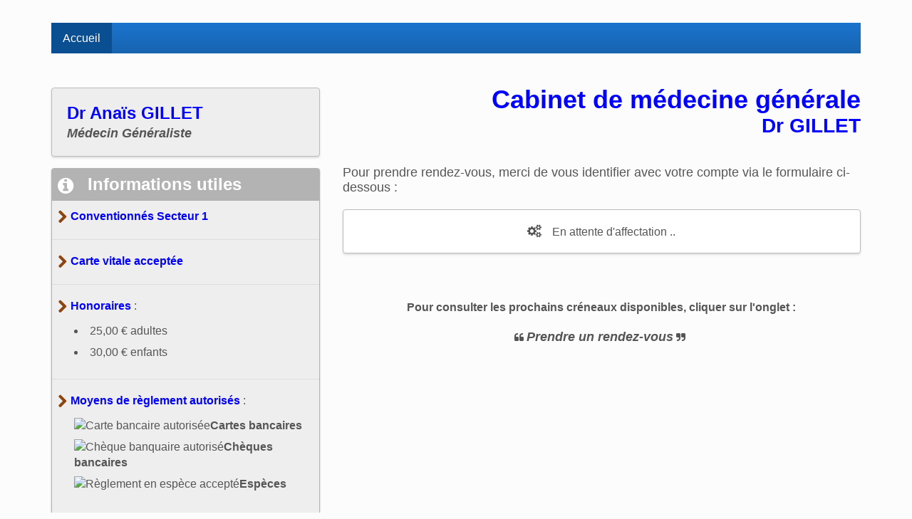

--- FILE ---
content_type: text/html; charset=ISO-8859-1
request_url: https://rdv.i-agenda.net/gillet/
body_size: 3103
content:
<!DOCTYPE html>
<html lang="fr_FR">
<head>
    <meta http-equiv="Content-Type" content="text/html; charset=iso-8859-1" />
    <meta http-equiv="Cache-Control" content="no-cache" />
	<meta http-equiv="content-language" content="fr" />
	<meta name="robots" content="index, nofollow" /> 
	<meta name="description" lang="fr" content="Prenez rendez-vous avec le Docteur Anaïs GILLET, Médecin généraliste, à son cabinet du 1 rue des Marronniers à Ligny-en-Barrois (55500)" /> 
	<meta name="abstract" content="Prenez rendez-vous avec le Docteur Anaïs GILLET, Médecin généraliste, à son cabinet du 1 rue des Marronniers à Ligny-en-Barrois (55500)" />
	<meta name="keywords" lang="fr" content="Prendre RDV, Docteur Anaïs, Médecin généraliste, Ligny-en-Barrois (55500)" /> 
	<link rel="canonical" href="https://rdv.i-agenda.net/gillet/" />
	<meta name="viewport" content="width=device-width, initial-scale=1.0, maximum-scale=1.0">	
    <title>Dr Anaïs GILLET - Médecin généraliste à Ligny-en-Barrois (55500) (i-agenda)</title>
    <link rel="stylesheet" type="text/css" href="https://rdv.i-agenda.net/resscom/ink/css/ink-pre-revu.css" />
    <link rel="stylesheet" type="text/css" href="https://rdv.i-agenda.net/resscom/ink/css/ink-revu.css" />	
	<link rel="stylesheet" type="text/css" href="https://rdv.i-agenda.net/resscom/ink/css/docs-revu.css" />
	
	<link rel="stylesheet" type="text/css" href="https://rdv.i-agenda.net/resscom/css/sup3.css" />
<link rel="stylesheet" type="text/css" href="https://rdv.i-agenda.net/resscom/ink/css/helper.css" />
<script type="text/javascript" src="https://rdv.i-agenda.net/resscom/ink3/js/holder.js"></script>
<script type="text/javascript" src="https://rdv.i-agenda.net/resscom/ink3/js/ink.min.js"></script>
<script type="text/javascript" src="https://rdv.i-agenda.net/resscom/ink3/js/ink-ui.min-revu.js"></script>
<script type="text/javascript" src="https://rdv.i-agenda.net/resscom/ink3/js/autoload.js"></script>
<script type="text/javascript" src="https://rdv.i-agenda.net/resscom/ink3/js/html5shiv.js"></script>
<script type="text/javascript" src="https://rdv.i-agenda.net/resscom/ink3/js/prettify.js"></script>
<script type="text/javascript" src="https://rdv.i-agenda.net/resscom/jquery/iframe-resizer/iframeResizer.contentWindow.min.js"></script> 	
<script async src="https://www.googletagmanager.com/gtag/js?id=G-2Q2M42525G"></script>
<script>
  window.dataLayer = window.dataLayer || [];
  function gtag(){dataLayer.push(arguments);}
  gtag('js', new Date());
  gtag('config', 'G-2Q2M42525G');
</script>
<script language="JavaScript" type="text/javascript">
<!--
function accueil(){
	window.location.href = "index.php";
}
//-->
</script>
</head>
<body  topmargin="0" leftmargin="1" marginwidth="1" marginheight="0">
<div class="ink-grid">
<table border="0" cellpadding="0" cellspacing="0" width="100%">
	
    <tr>
        <td valign="top" align="center" width="100%">
	<nav class="ink-navigation vertical-space">
		<ul class="horizontal menu blue">
			<li  class="active"  onClick="javascript:accueil();">
				<a href="#">Accueil</a>
			</li>
			
		</ul>
	</nav>
	<div class="column-group half-gutters">
		<div class="large-100 medium-100 small-100">

<style type="text/css">body{
  background-image:url('https://membre.i-agenda.net/v4devel/docfck/1160/image/sepia.jpg');
background-repeat:repeat;
}
</style><div class="column-group gutters">
<div class="small-100 medium-35 large-35">
<div class="box" style="background-color:#eeeeee">
<table cellpadding="3" cellspacing="1" style="width:100%"><tbody><tr><td style="text-align: left; vertical-align: bottom;">
            <table cellpadding="2" cellspacing="1" style="width:100%"><tbody><tr><td>
                        <h2 style="font-size:24px;color:rgb(128, 128, 128);font-weight:bold;"><span style="color:#0000FF">Dr Ana&iuml;s GILLET</span></h2>
                        </td>
                    </tr><tr><td style="text-align: left;"><strong><span style="font-size:18px"><em>M&eacute;decin G&eacute;n&eacute;raliste</em></span></strong></td>
                    </tr></tbody></table></td>
        </tr></tbody></table></div>

<div class="ink-alert block" style="border-radius: 4px 4px 0px 0px; border: 1px solid rgb(179, 179, 179); text-align: left; background-color: #eeeeee;">
<div style="padding: 8px; border-radius: 0px; color: white; background-color: rgb(179, 179, 179);">
<h2 style="color: white; font-size: 24px; vertical-align: middle; background-color: rgb(179, 179, 179);"><span class="icon-info-sign" style="color:rgb(255, 255, 255); font-size:26px; vertical-align:middle">&nbsp;</span>Informations utiles</h2>
</div>

<p style="margin: 8px; padding: 0px;"><span class="icon-chevron-right" style="color:rgb(139, 69, 19); font-size:20px; vertical-align:middle">&nbsp;</span><span style="color:#0000FF"><strong>Conventionn&eacute;s Secteur 1</strong></span></p>

<hr><p style="margin: 8px; padding: 0px;"><span class="icon-chevron-right" style="color:rgb(139, 69, 19); font-size:20px; vertical-align:middle">&nbsp;</span><span style="color:#0000FF"><strong>Carte vitale accept&eacute;e</strong></span><span style="color:#8B4513"><strong> <img alt="" src="https://membre.i-agenda.net/v4devel/docfck/1160/image/carte_vitale.png" style="height:23px; width:35px"></strong></span></p>

<hr><p style="margin: 8px; padding: 0px;"><span class="icon-chevron-right" style="color:rgb(139, 69, 19); font-size:20px; vertical-align:middle">&nbsp;</span><span style="color:#0000FF"><strong>Honoraires</strong></span> :</p>

<ul style="margin-left:15px;margin-top:2px;padding-top:0px;padding-bottom:2px;"><li>25,00 &euro; adultes</li>
    <li>30,00 &euro; enfants</li>
</ul><hr><p style="margin: 8px; padding: 0px;"><span class="icon-chevron-right" style="color:rgb(139, 69, 19); font-size:20px; vertical-align:middle">&nbsp;</span><span style="color:#0000FF"><strong>Moyens de r&egrave;glement autoris&eacute;s</strong></span> :</p>

<ul style="margin-left:15px;margin-top:2px;padding-top:0px;padding-bottom:2px;list-style-type:none;"><li><img alt="Carte bancaire autoris&eacute;e" src="https://membre.i-agenda.net/v4devel/docfck/1160/image/reglement_cb.png" style="height:32px; width:32px"><strong>Cartes bancaires</strong></li>
    <li><img alt="Ch&egrave;que banquaire autoris&eacute;" src="https://membre.i-agenda.net/v4devel/docfck/1160/image/reglement_cheque.png" style="height:32px; width:32px"><strong>Ch&egrave;ques bancaires</strong></li>
    <li><img alt="R&egrave;glement en esp&egrave;ce accept&eacute;" src="https://membre.i-agenda.net/v4devel/docfck/1160/image/reglement_espece.png" style="height:32px; width:32px"><strong>Esp&egrave;ces</strong></li>
</ul><ul style="margin-left:15px;margin-top:2px;padding-top:0px;padding-bottom:2px;list-style-type:none;"><li>&nbsp;</li>
</ul></div>
</div>

<div class="small-100 medium-65 large-65">
<h1 style="text-align: right;color:rgb(0, 105, 214);font-size:28px;margin-top:12px;"><span style="color:#0000FF"><span style="font-size:36px">Cabinet de&nbsp;m&eacute;decine g&eacute;n&eacute;rale</span><br><span style="font-size:28px">Dr GILLET</span></span></h1>

<div style="text-align: left; padding-top: 15px; vertical-align: middle;"><span style="font-size:18px">Pour prendre rendez-vous, merci de vous identifier avec votre compte via&nbsp;le&nbsp;formulaire&nbsp;ci-dessous&nbsp;:</span></div>

<div style="text-align:center;margin-top: 20px;"><div class="box">
<p><i class="icon-cogs icon-large"></i><span style="margin-left:15px;">En attente d'affectation ..</span></p>
</div></div>

<p>&nbsp;</p>

<p style="text-align: center;"><strong>Pour consulter les prochains cr&eacute;neaux disponibles, cliquer sur l'onglet :</strong></p>

<p style="text-align: center;"><strong><span class="icon-quote-left" style="vertical-align:baseline">&nbsp;</span><em><span style="font-size:18px">Prendre un rendez-vous</span>&nbsp;<span class="icon-quote-right" style="vertical-align:baseline">&nbsp;</span></em></strong></p>
</div>
</div>

<div class="column-group gutters">
<div class="small-100 medium-35 large-35">
<div class="ink-alert block" style="border-radius: 4px 4px 0px 0px; border: 1px solid rgb(179, 179, 179); text-align: left; background-color: #eeeeee;margin-top:0px;">
<div style="padding: 8px; border-radius: 0px; color: white; background-color: rgb(179, 179, 179);">
<h2 style="color: white; font-size: 24px; vertical-align: middle; background-color: rgb(179, 179, 179);"><span class="icon-hand-right" style="color:rgb(255, 255, 255); font-size:26px; vertical-align:middle">&nbsp;</span>Contact</h2>
</div>

<p style="margin:3px;padding:5px;"><span style="color:#0000FF"><span class="icon-phone-sign" style="color:rgb(139, 69, 19); font-size:28px; vertical-align:middle">&nbsp;</span></span><span style="color:#0000FF"> </span><a href="tel:0329784173"><span style="color:#0000FF"><span style="font-size:16px"><strong>03 29 78 41 73</strong></span></span></a></p>
</div>

<div class="ink-alert block" style="border-radius: 4px 4px 0px 0px; border: 1px solid rgb(179, 179, 179); text-align: left; background-color: #eeeeee;">
<div style="padding: 8px; border-radius: 0px; color: white; background-color: rgb(179, 179, 179);">
<h2 style="color: white; font-size: 24px; vertical-align: middle; background-color: rgb(179, 179, 179);"><span class="icon-map-marker" style="color:rgb(255, 255, 255); font-size:26px; vertical-align:middle">&nbsp;</span>Localisation - Acc&egrave;s</h2>
</div>

<p style="text-align: center; font-family: trebuchet ms,helvetica,sans-serif;"><span style="font-size:18px"><strong><span style="font-family:trebuchet ms,helvetica,sans-serif">Cabinet de m&eacute;decine g&eacute;n&eacute;rale</span></strong></span><br><span style="font-size:20px"><strong>1 rue des Marronniers<br>
55500 LIGNY-EN-BARROIS</strong></span></p>

<p style="padding-bottom: 8px; margin-top: 4px;"><span class="icon-share-alt" style="color:rgb(139, 69, 19); vertical-align:baseline">&nbsp;</span>Proche de la <em>Place de la R&eacute;publique</em></p>

<p style="padding-bottom: 8px; margin-top: 4px;"><span class="icon-check" style="color:rgb(139, 69, 19); vertical-align:baseline">&nbsp;</span>Accessible aux personnes &agrave; mobilite r&eacute;duite</p>
</div>
</div>

<div class="small-100 medium-65 large-65">
<div class="leaflet_div responsive-map align-center" data-alignment="center" data-height="400" data-lat="48.6915319" data-lon="5.3215237" data-marker-color="orange" data-minimap="on" data-popup-autoopen="on" data-popup-text="Cabinet%20m%C3%A9dical" data-popup-text2="1%20rue%20des%20Marronniers" data-popup-text3="55500%20Ligny-en-Barrois" data-responsive="on" data-tile="OpenStreetMap.Mapnik" data-width="400" data-zoom="11" id="leaflet_div-1636715036933"><iframe allowtransparency="true" class="leaflet_iframe responsive-map-iframe" data-cke-saved-src="https://membre.i-agenda.net/v4devel/leaflet/mapParser.html?t=F7J9?lat=48.6915319&amp;lon=5.3215237&amp;width=400&amp;height=400&amp;zoom=11&amp;text=Cabinet%20m%C3%A9dical&amp;text2=1%20rue%20des%20Marronniers&amp;text3=55500%20Ligny-en-Barrois&amp;popopen=on&amp;marcol=orange&amp;tile=OpenStreetMap.Mapnik&amp;minimap=on&amp;responsive=on&amp;nodragmark=1" frameborder="0" height="400px" id="leaflet_iframe-1636715036933" scrolling="no" src="https://membre.i-agenda.net/v4devel/leaflet/mapParser.html?t=F7J9?lat=48.6915319&amp;lon=5.3215237&amp;width=400&amp;height=400&amp;zoom=11&amp;text=Cabinet%20m%C3%A9dical&amp;text2=1%20rue%20des%20Marronniers&amp;text3=55500%20Ligny-en-Barrois&amp;popopen=on&amp;marcol=orange&amp;tile=OpenStreetMap.Mapnik&amp;minimap=on&amp;responsive=on&amp;nodragmark=1" width="100%"></iframe></div>
</div>
</div>
		</div>
	</div>
        </td>
    </tr>
</table>
<div align="right">&copy; <a href="https://www.i-agenda.net" class="trdm">i-agenda</a></div>
</div>
</body>
</html>


--- FILE ---
content_type: text/css
request_url: https://rdv.i-agenda.net/resscom/ink/css/ink-pre-revu.css
body_size: 919
content:

.ink-datepicker-wrapper {
  position: relative;
}

.ink-datepicker-calendar {
  margin-top: 0;
  position: absolute;
}
.ink-datepicker-calendar.right {
  left: 100%;
  top: 0;
}
.ink-datepicker-calendar.left {
  right: 100%;
  top: 0;
}
.ink-datepicker-calendar.bottom {
  top: 100%;
  left: 0;
}
.ink-datepicker-calendar.top {
  bottom: 100%;
  left: 0;
}

.ink-datepicker-wrapper, .ink-datepicker-calendar {
  display: inline;
  display: inline-block;
}

.ink-calendar {
  -webkit-border-radius: 2px;
  -moz-border-radius: 2px;
  -ms-border-radius: 2px;
  -o-border-radius: 2px;
  border-radius: 2px;
  text-align: center;
  padding: 0.3em;
  min-width: 17.4em;
  font-size: 13px;
  -webkit-box-shadow: rgba(0, 0, 0, 0.4) 0 1px 2px 0;
  -moz-box-shadow: rgba(0, 0, 0, 0.4) 0 1px 2px 0;
  box-shadow: rgba(0, 0, 0, 0.4) 0 1px 2px 0;
  background: #fff;
  z-index: 10;
}
.ink-calendar a {
  text-decoration: none;
}
.ink-calendar li {
  list-style: none inside;
}

html.ink-modal-is-open .ink-calendar {
  z-index: 101;
}

.ink-calendar-top-options {
  padding: 5px;
  font-size: .813em;
  cursor: pointer;
}
.ink-calendar-top-options .clean {
  float: left;
}
.ink-calendar-top-options .close {
  float: right;
}

.ink-calendar-top {
  line-height: 2em;
  background: #e6e6e6;
  -webkit-border-radius: 2px;
  -moz-border-radius: 2px;
  -ms-border-radius: 2px;
  -o-border-radius: 2px;
  border-radius: 2px;
}
.ink-calendar-top div {
  float: left;
}
.ink-calendar-top .ink-calendar-prev,
.ink-calendar-top .ink-calendar-next {
  width: 10%;
}
.ink-calendar-top .ink-calendar-prev a,
.ink-calendar-top .ink-calendar-next a {
  display: block;
}
.ink-calendar-top .ink-calendar-month_desc {
  width: 80%;
}

.ink-calendar-month,
.ink-calendar-year-selector,
.ink-calendar-month-selector {
  margin-top: .5em;
  padding-left: 0;
}
.ink-calendar-month li a,
.ink-calendar-year-selector li a,
.ink-calendar-month-selector li a {
  margin: 0px;
  line-height: 2em;
  vertical-align: middle;
  display: block;
  -webkit-border-radius: 2px;
  -moz-border-radius: 2px;
  -ms-border-radius: 2px;
  -o-border-radius: 2px;
  border-radius: 2px;
  color: #444;
}
.ink-calendar-month li a:hover,
.ink-calendar-year-selector li a:hover,
.ink-calendar-month-selector li a:hover {
  background: #e6e6e6;
}
.ink-calendar-month li a.ink-calendar-on, .ink-calendar-month li a.ink-calendar-on:hover,
.ink-calendar-year-selector li a.ink-calendar-on,
.ink-calendar-year-selector li a.ink-calendar-on:hover,
.ink-calendar-month-selector li a.ink-calendar-on,
.ink-calendar-month-selector li a.ink-calendar-on:hover {
  background: #0069d6;
  color: #fff;
}
.ink-calendar-month li a.ink-calendar-off, .ink-calendar-month li a.ink-calendar-off:hover,
.ink-calendar-year-selector li a.ink-calendar-off,
.ink-calendar-year-selector li a.ink-calendar-off:hover,
.ink-calendar-month-selector li a.ink-calendar-off,
.ink-calendar-month-selector li a.ink-calendar-off:hover {
  background: #fff;
  color: #aaa;
  cursor: default;
}
.ink-calendar-month ul,
.ink-calendar-year-selector ul,
.ink-calendar-month-selector ul {
  clear: both;
  padding-left: 0;
}
.ink-calendar-month ul li,
.ink-calendar-year-selector ul li,
.ink-calendar-month-selector ul li {
  width: 2.4em;
  float: left;
  text-align: center;
  padding: 0;
  margin: 0;
}

.ink-calendar-year-selector ul li {
  width: 25%;
}

.ink-calendar-month-selector ul li {
  width: 25%;
}

.ink-calendar-year-selector,
.ink-calendar-month-selector {
  display: none;
}

.ink-calendar-off, .action_inactive {
  color: #ddd !important;
}

.ink-calendar-month .ink-calendar-header {
  border-bottom: 1px solid rgba(0, 0, 0, 0.1);
  padding-bottom: .5em;
  margin-bottom: .5em;
  color: #aaa;
}

.ink-calendar-top,
.ink-calendar-middle,
.ink-calendar-top-options,
.ink-calendar-month .ink-calendar-header,
.ink-calendar-month .ink-calendar-middle ul {
  *zoom: 1;
}

.ink-calendar-top:after,
.ink-calendar-middle:after,
.ink-calendar-top-options:after,
.ink-calendar-month .ink-calendar-header:after,
.ink-calendar-month .ink-calendar-middle ul:after {
  content: "";
  display: table;
  clear: both;
}

.ink-calendar-of-text {
	display: inline !important;
}


--- FILE ---
content_type: text/css
request_url: https://rdv.i-agenda.net/resscom/ink/css/ink-revu.css
body_size: 22913
content:
* {
  -webkit-box-sizing: border-box;
  -moz-box-sizing: border-box;
  box-sizing: border-box;
}
article,
aside,
details,
figcaption,
figure,
footer,
header,
hgroup,
nav,
section,
summary {
  display: block;
}
audio,
canvas,
video {
  display: inline-block;
}
audio:not([controls]) {
  display: none;
  height: 0;
}
[hidden] {
  display: none;
}
html {
  font-family: sans-serif;
  -webkit-text-size-adjust: 100%;
  -ms-text-size-adjust: 100%;
}
body {
  margin: 0;
  -webkit-text-size-adjust: 100%;
  -ms-text-size-adjust: none;
  height: 100%;
  background-color: #FCFCFC;
}
a:focus {
  outline: thin dotted;
}
a:active,
a:hover {
  outline: 0;
}
h1,
h2,
h3,
h4,
h5,
h6,
p {
  margin: 0;
}
h1 {
  font-size: 2em;
}
abbr[title] {
  border-bottom: 1px dotted;
}
b,
strong {
  font-weight: bold;
}
dfn {
  font-style: italic;
}
mark {
  background: #ff0;
  color: #000;
}
code,
kbd,
pre,
samp {
/*
  font-family: Ubuntu_monospaced, Monaco, 'Andale Mono', 'Courier New', monospace;
*/
  font-family: Monaco, 'Andale Mono', 'Courier New', monospace;
  font-size: 1em;
}
pre {
  white-space: pre;
  white-space: pre-wrap;
  word-wrap: break-word;
}
q {
  quotes: "\201C" "\201D" "\2018" "\2019";
}
small {
  font-size: 80%;
}
sub,
sup {
  font-size: 75%;
  line-height: 0;
  position: relative;
  vertical-align: baseline;
}
sup {
  top: -0.5em;
}
sub {
  bottom: -0.25em;
}
img {
  border: 0;
  width: auto;
  max-width: 100%;
}
svg:not(:root) {
  overflow: hidden;
}
figure {
  margin: 0;
}
fieldset {
  border: 1px solid #c0c0c0;
  margin: 0;
  padding: 0.35em 0.625em 0.75em;
}
legend {
  border: 0;
  padding: 0;
}
button,
input,
select,
textarea {
  font-family: inherit;
  font-size: 100%;
  margin: 0;
}
button,
input {
  line-height: normal;
}
button,
html input[type="button"],
input[type="reset"],
input[type="submit"] {
  -webkit-appearance: button;
  cursor: pointer;
}
button[disabled],
input[disabled] {
  cursor: default;
}
input[type="checkbox"],
input[type="radio"] {
  box-sizing: border-box;
  padding: 0;
}
input[type="search"] {
  -webkit-appearance: textfield;
  -moz-box-sizing: content-box;
  -webkit-box-sizing: content-box;
  box-sizing: content-box;
}
input[type="search"]::-webkit-search-cancel-button,
input[type="search"]::-webkit-search-decoration {
  -webkit-appearance: none;
}
button::-moz-focus-inner,
input::-moz-focus-inner {
  border: 0;
  padding: 0;
}
textarea {
  overflow: auto;
  vertical-align: top;
}
table {
  border-collapse: collapse;
  border-spacing: 0;
}
/*
@font-face {
  font-family: 'Ubuntu';
  src: url('../font/ubuntu-b-webfont.eot');
  src: local('Ubuntu bold') local('Ubuntu'), url('../font/ubuntu-b-webfont.eot?#iefix') format('embedded-opentype'), url('../font/ubuntu-b-webfont.woff') format('woff'), url('../font/ubuntu-b-webfont.ttf') format('truetype'), url('../font/ubuntu-b-webfont.svg#ubuntubold') format('svg');
  font-weight: 700;
  font-style: normal;
}
@font-face {
  font-family: 'Ubuntu';
  src: url('../font/ubuntu-bi-webfont.eot');
  src: local('Ubuntu bold italic'), local('Ubuntu'), url('../font/ubuntu-bi-webfont.eot?#iefix') format('embedded-opentype'), url('../font/ubuntu-bi-webfont.woff') format('woff'), url('../font/ubuntu-bi-webfont.ttf') format('truetype'), url('../font/ubuntu-bi-webfont.svg#ubuntubold_italic') format('svg');
  font-weight: 700;
  font-style: italic;
}
@font-face {
  font-family: 'Ubuntu';
  src: url('../font/ubuntu-r-webfont.eot');
  src: local('Ubuntu'), url('../font/ubuntu-r-webfont.eot?#iefix') format('embedded-opentype'), url('../font/ubuntu-r-webfont.woff') format('woff'), url('../font/ubuntu-r-webfont.ttf') format('truetype'), url('../font/ubuntu-r-webfont.svg#ubunturegular') format('svg');
  font-weight: normal;
  font-style: normal;
}
@font-face {
  font-family: 'Ubuntu';
  src: url('../font/ubuntu-ri-webfont.eot');
  src: local('Ubuntu italic'), local('Ubuntu'), url('../font/ubuntu-ri-webfont.eot?#iefix') format('embedded-opentype'), url('../font/ubuntu-ri-webfont.woff') format('woff'), url('../font/ubuntu-ri-webfont.ttf') format('truetype'), url('../font/ubuntu-ri-webfont.svg#ubuntuitalic') format('svg');
  font-weight: normal;
  font-style: italic;
}
@font-face {
  font-family: 'Ubuntu_condensed';
  src: url('../font/ubuntu-c-webfont.eot');
  src: local('Ubuntu Condensed'), url('../font/ubuntu-c-webfont.eot?#iefix') format('embedded-opentype'), url('../font/ubuntu-c-webfont.woff') format('woff'), url('../font/ubuntu-c-webfont.ttf') format('truetype'), url('../font/ubuntu-c-webfont.svg#ubuntu_condensedregular') format('svg');
  font-weight: normal;
  font-style: normal;
}
@font-face {
  font-family: 'Ubuntu_light';
  src: url('../font/ubuntu-l-webfont.eot');
  src: local('Ubuntu Light'), url('../font/ubuntu-l-webfont.eot?#iefix') format('embedded-opentype'), url('../font/ubuntu-l-webfont.woff') format('woff'), url('../font/ubuntu-l-webfont.ttf') format('truetype'), url('../font/ubuntu-l-webfont.svg#ubuntu_lightregular') format('svg');
  font-weight: normal;
  font-style: normal;
}
@font-face {
  font-family: 'Ubuntu_light';
  src: url('../font/ubuntu-li-webfont.eot');
  src: local('Ubuntu Light'), url('../font/ubuntu-li-webfont.eot?#iefix') format('embedded-opentype'), url('../font/ubuntu-li-webfont.woff') format('woff'), url('../font/ubuntu-li-webfont.ttf') format('truetype'), url('../font/ubuntu-li-webfont.svg#ubuntu_lightitalic') format('svg');
  font-weight: normal;
  font-style: italic;
}
@font-face {
  font-family: 'Ubuntu_light';
  src: url('../font/ubuntu-m-webfont.eot');
  src: local('Ubuntu Light'), url('../font/ubuntu-m-webfont.eot?#iefix') format('embedded-opentype'), url('../font/ubuntu-m-webfont.woff') format('woff'), url('../font/ubuntu-m-webfont.ttf') format('truetype'), url('../font/ubuntu-m-webfont.svg#ubuntu_lightbold') format('svg');
  font-weight: 700;
  font-style: normal;
}
@font-face {
  font-family: 'Ubuntu_light';
  src: url('../font/ubuntu-mi-webfont.eot');
  src: local('Ubuntu Light'), url('../font/ubuntu-mi-webfont.eot?#iefix') format('embedded-opentype'), url('../font/ubuntu-mi-webfont.woff') format('woff'), url('../font/ubuntu-mi-webfont.ttf') format('truetype'), url('../font/ubuntu-mi-webfont.svg#ubuntu_lightbold_italic') format('svg');
  font-weight: 700;
  font-style: italic;
}
@font-face {
  font-family: 'Ubuntu_monospaced';
  src: url('../font/ubuntumono-b-webfont.eot');
  src: local('Ubuntu Mono'), url('../font/ubuntumono-b-webfont.eot?#iefix') format('embedded-opentype'), url('../font/ubuntumono-b-webfont.woff') format('woff'), url('../font/ubuntumono-b-webfont.ttf') format('truetype'), url('../font/ubuntumono-b-webfont.svg#ubuntu_monobold') format('svg');
  font-weight: 700;
  font-style: normal;
}
@font-face {
  font-family: 'Ubuntu_monospaced';
  src: url('../font/ubuntumono-bi-webfont.eot');
  src: local('Ubuntu Mono'), url('../font/ubuntumono-bi-webfont.eot?#iefix') format('embedded-opentype'), url('../font/ubuntumono-bi-webfont.woff') format('woff'), url('../font/ubuntumono-bi-webfont.ttf') format('truetype'), url('../font/ubuntumono-bi-webfont.svg#ubuntu_monobold_italic') format('svg');
  font-weight: 700;
  font-style: italic;
}
@font-face {
  font-family: 'Ubuntu_monospaced';
  src: url('../font/ubuntumono-r-webfont.eot');
  src: local('Ubuntu Mono'), url('../font/ubuntumono-r-webfont.eot?#iefix') format('embedded-opentype'), url('../font/ubuntumono-r-webfont.woff') format('woff'), url('../font/ubuntumono-r-webfont.ttf') format('truetype'), url('../font/ubuntumono-r-webfont.svg#ubuntu_monoregular') format('svg');
  font-weight: normal;
  font-style: normal;
}
@font-face {
  font-family: 'Ubuntu_monospaced';
  src: url('../font/ubuntumono-ri-webfont.eot');
  src: local('Ubuntu Mono'), url('../font/ubuntumono-ri-webfont.eot?#iefix') format('embedded-opentype'), url('../font/ubuntumono-ri-webfont.woff') format('woff'), url('../font/ubuntumono-ri-webfont.ttf') format('truetype'), url('../font/ubuntumono-ri-webfont.svg#ubuntu_monoitalic') format('svg');
  font-weight: normal;
  font-style: italic;
}
*/
.content-left {
  text-align: left;
}
.content-center {
  text-align: center;
}
.content-right {
  text-align: right;
}
.show-all {
  display: inherit;
}
.hide-all {
  display: none;
}
.ink-grid {
  width: auto;
  max-width: 1200px;
  margin: 0 auto;
  padding: 0 2em;
}
.column-group {
  clear: both;
  zoom: 1;
}
.column-group:after {
  content: ".";
  display: block;
  height: 0;
  clear: both;
  visibility: hidden;
}
.column-group.gutters {
  margin-left: -2em;
}
.column-group.half-gutters {
  margin-left: -1em;
}
.column-group.quarter-gutters {
  margin-left: -0.5em;
}
.column-group.horizontal-gutters {
  margin-left: -2em;
}
.column-group.half-horizontal-gutters {
  margin-left: -1em;
}
.column-group.quarter-horizontal-gutters {
  margin-left: -0.5em;
}
.large-95 {
  width: 95%;
  float: left;
}
.large-90 {
  width: 90%;
  float: left;
}
.large-85 {
  width: 85%;
  float: left;
}
.large-80 {
  width: 80%;
  float: left;
}
.large-75 {
  width: 75%;
  float: left;
}
.large-70 {
  width: 70%;
  float: left;
}
.large-65 {
  width: 65%;
  float: left;
}
.large-60 {
  width: 60%;
  float: left;
}
.large-55 {
  width: 55%;
  float: left;
}
.large-50 {
  width: 50%;
  float: left;
}
.large-45 {
  width: 45%;
  float: left;
}
.large-40 {
  width: 40%;
  float: left;
}
.large-35 {
  width: 35%;
  float: left;
}
.large-30 {
  width: 30%;
  float: left;
}
.large-25 {
  width: 25%;
  float: left;
}
.large-20 {
  width: 20%;
  float: left;
}
.large-15 {
  width: 15%;
  float: left;
}
.large-10 {
  width: 10%;
  float: left;
}
.large-5 {
  width: 5%;
  float: left;
}
.large-33 {
  width: 33.33%;
  float: left;
}
.large-66 {
  width: 66.66%;
  float: left;
}
.large-100 {
  width: 100%;
  clear: both;
  float: none;
}
[class*="large-"] {
  margin-top: 0;
  zoom: 1;
}
table[class*="large-"],
th[class*="large-"],
td[class*="large-"] {
  float: none;
}
body.animated *[class*="large-"] {
  -webkit-transition-property: width, font-size, line-height;
  -moz-transition-property: width, font-size, line-height;
  -o-transition-property: width, font-size, line-height;
  -ms-transition-property: width, font-size, line-height;
  transition-property: width, font-size, line-height;
  -webkit-transition-duration: 125ms;
  -moz-transition-duration: 125ms;
  -o-transition-duration: 125ms;
  -ms-transition-duration: 125ms;
  transition-duration: 125ms;
  -webkit-transition-timing-function: ease-in-out;
  -moz-transition-timing-function: ease-in-out;
  -o-transition-timing-function: ease-in-out;
  -ms-transition-timing-function: ease-in-out;
  transition-timing-function: ease-in-out;
  -webkit-transition-delay: 0;
  -moz-transition-delay: 0;
  -o-transition-delay: 0;
  -ms-transition-delay: 0;
  transition-delay: 0;
}
.ink-grid .column-group.gutters > [class*="large-"] {
  padding-left: 2em;
  margin-bottom: 2em;
}
.ink-grid .column-group.half-gutters > [class*="large-"] {
  padding-left: 1em;
  margin-bottom: 1em;
}
.ink-grid .column-group.quarter-gutters > [class*="large-"] {
  padding-left: 0.5em;
  margin-bottom: 0.5em;
}
.ink-grid .column-group.horizontal-gutters > [class*="large-"] {
  padding-left: 2em;
}
.ink-grid .column-group.half-horizontal-gutters > [class*="large-"] {
  padding-left: 1em;
}
.ink-grid .column-group.quarter-horizontal-gutters > [class*="large-"] {
  padding-left: 0.5em;
}
.ink-grid .column-group.vertical-gutters > [class*="large-"] {
  margin-bottom: 2em;
}
.ink-grid .column-group.half-vertical-gutters > [class*="large-"] {
  margin-bottom: 1em;
}
.ink-grid .column-group.half-vertical-gutters > [class*="large-"] {
  margin-bottom: 0.5em;
}
[class*="large-"]:empty:after {
  content: "\00a0";
}
.large-push-left {
  float: left;
}
.large-push-center {
  float: none;
  margin-left: auto;
  margin-right: auto;
}
.large-push-right {
  float: right;
}
.large-align-left {
  text-align: left;
}
.large-align-center {
  text-align: center;
}
.large-align-right {
  text-align: right;
}
.space {
  margin: 2em;
}
.half-space {
  margin: 1em;
}
.quarter-space {
  margin: 0.5em;
}
.vspace {
  margin-top: 2em;
  margin-bottom: 2em;
}
.hspace {
  margin-left: 2em;
  margin-right: 2em;
}
.vertical-space {
  margin-top: 2em;
  margin-bottom: 2em;
}
.half-vertical-space {
  margin-top: 1em;
  margin-bottom: 1em;
}
.quarter-vertical-space {
  margin-top: 0.5em;
  margin-bottom: 0.5em;
}
.horizontal-space {
  margin-left: 2em;
  margin-right: 2em;
}
.half-horizontal-space {
  margin-left: 1em;
  margin-right: 1em;
}
.quarter-horizontal-space {
  margin-left: 0.5em;
  margin-right: 0.5em;
}
.top-space {
  margin-top: 2em;
}
.half-top-space {
  margin-top: 1em;
}
.quarter-top-space {
  margin-top: 0.5em;
}
.right-space {
  margin-right: 2em;
}
.half-right-space {
  margin-right: 1em;
}
.quarter-right-space {
  margin-right: 0.5em;
}
.bottom-space {
  margin-bottom: 2em;
}
.half-bottom-space {
  margin-bottom: 1em;
}
.quarter-bottom-space {
  margin-bottom: 0.5em;
}
.left-space {
  margin-left: 2em;
}
.half-left-space {
  margin-left: 1em;
}
.quarter-left-space {
  margin-left: 0.5em;
}
@media screen and (min-width: 960px) {
  .hide-large {
    display: none;
  }
  .show-large {
    display: inherit;
  }
  table.show-large {
    display: table;
  }
  thead.show-large {
    display: table-header-group;
  }
  tbody.show-large {
    display: table-row-group;
  }
  tfoot.show-large {
    display: table-footer-group;
  }
  tr.show-large {
    display: table-row;
  }
  th.show-large,
  td.show-large {
    display: table-cell;
  }
}
@media screen and (min-width: 650px) and (max-width: 959px) {
  .ink-grid {
    width: auto;
    max-width: 1200px;
    margin: 0 auto;
    padding: 0 1.5em;
  }
  .column-group {
    clear: both;
    zoom: 1;
  }
  .column-group:after {
    content: ".";
    display: block;
    height: 0;
    clear: both;
    visibility: hidden;
  }
  .column-group.gutters {
    margin-left: -1.5em;
  }
  .column-group.half-gutters {
    margin-left: -0.75em;
  }
  .column-group.quarter-gutters {
    margin-left: -0.375em;
  }
  .column-group.horizontal-gutters {
    margin-left: -1.5em;
  }
  .column-group.half-horizontal-gutters {
    margin-left: -0.75em;
  }
  .column-group.quarter-horizontal-gutters {
    margin-left: -0.375em;
  }
  .medium-95 {
    width: 95%;
    float: left;
  }
  .medium-90 {
    width: 90%;
    float: left;
  }
  .medium-85 {
    width: 85%;
    float: left;
  }
  .medium-80 {
    width: 80%;
    float: left;
  }
  .medium-75 {
    width: 75%;
    float: left;
  }
  .medium-70 {
    width: 70%;
    float: left;
  }
  .medium-65 {
    width: 65%;
    float: left;
  }
  .medium-60 {
    width: 60%;
    float: left;
  }
  .medium-55 {
    width: 55%;
    float: left;
  }
  .medium-50 {
    width: 50%;
    float: left;
  }
  .medium-45 {
    width: 45%;
    float: left;
  }
  .medium-40 {
    width: 40%;
    float: left;
  }
  .medium-35 {
    width: 35%;
    float: left;
  }
  .medium-30 {
    width: 30%;
    float: left;
  }
  .medium-25 {
    width: 25%;
    float: left;
  }
  .medium-20 {
    width: 20%;
    float: left;
  }
  .medium-15 {
    width: 15%;
    float: left;
  }
  .medium-10 {
    width: 10%;
    float: left;
  }
  .medium-5 {
    width: 5%;
    float: left;
  }
  .medium-33 {
    width: 33.33%;
    float: left;
  }
  .medium-66 {
    width: 66.66%;
    float: left;
  }
  .medium-100 {
    width: 100%;
    clear: both;
    float: none;
  }
  [class*="medium-"] {
    margin-top: 0;
    zoom: 1;
  }
  table[class*="medium-"],
  th[class*="medium-"],
  td[class*="medium-"] {
    float: none;
  }
  body.animated *[class*="medium-"] {
    -webkit-transition-property: width, font-size, line-height;
    -moz-transition-property: width, font-size, line-height;
    -o-transition-property: width, font-size, line-height;
    -ms-transition-property: width, font-size, line-height;
    transition-property: width, font-size, line-height;
    -webkit-transition-duration: 125ms;
    -moz-transition-duration: 125ms;
    -o-transition-duration: 125ms;
    -ms-transition-duration: 125ms;
    transition-duration: 125ms;
    -webkit-transition-timing-function: ease-in-out;
    -moz-transition-timing-function: ease-in-out;
    -o-transition-timing-function: ease-in-out;
    -ms-transition-timing-function: ease-in-out;
    transition-timing-function: ease-in-out;
    -webkit-transition-delay: 0;
    -moz-transition-delay: 0;
    -o-transition-delay: 0;
    -ms-transition-delay: 0;
    transition-delay: 0;
  }
  .ink-grid .column-group.gutters > [class*="medium-"] {
    padding-left: 1.5em;
    margin-bottom: 1.5em;
  }
  .ink-grid .column-group.half-gutters > [class*="medium-"] {
    padding-left: 0.75em;
    margin-bottom: 0.75em;
  }
  .ink-grid .column-group.quarter-gutters > [class*="medium-"] {
    padding-left: 0.375em;
    margin-bottom: 0.375em;
  }
  .ink-grid .column-group.horizontal-gutters > [class*="medium-"] {
    padding-left: 1.5em;
  }
  .ink-grid .column-group.half-horizontal-gutters > [class*="medium-"] {
    padding-left: 0.75em;
  }
  .ink-grid .column-group.quarter-horizontal-gutters > [class*="medium-"] {
    padding-left: 0.375em;
  }
  .ink-grid .column-group.vertical-gutters > [class*="medium-"] {
    margin-bottom: 1.5em;
  }
  .ink-grid .column-group.half-vertical-gutters > [class*="medium-"] {
    margin-bottom: 0.75em;
  }
  .ink-grid .column-group.half-vertical-gutters > [class*="medium-"] {
    margin-bottom: 0.375em;
  }
  [class*="medium-"]:empty:after {
    content: "\00a0";
  }
  .medium-push-left {
    float: left;
  }
  .medium-push-center {
    float: none;
    margin-left: auto;
    margin-right: auto;
  }
  .medium-push-right {
    float: right;
  }
  .medium-align-left {
    text-align: left;
  }
  .medium-align-center {
    text-align: center;
  }
  .medium-align-right {
    text-align: right;
  }
  .space {
    margin: 1.5em;
  }
  .half-space {
    margin: 0.75em;
  }
  .quarter-space {
    margin: 0.375em;
  }
  .vspace {
    margin-top: 1.5em;
    margin-bottom: 1.5em;
  }
  .hspace {
    margin-left: 1.5em;
    margin-right: 1.5em;
  }
  .vertical-space {
    margin-top: 1.5em;
    margin-bottom: 1.5em;
  }
  .half-vertical-space {
    margin-top: 0.75em;
    margin-bottom: 0.75em;
  }
  .quarter-vertical-space {
    margin-top: 0.375em;
    margin-bottom: 0.375em;
  }
  .horizontal-space {
    margin-left: 1.5em;
    margin-right: 1.5em;
  }
  .half-horizontal-space {
    margin-left: 0.75em;
    margin-right: 0.75em;
  }
  .quarter-horizontal-space {
    margin-left: 0.375em;
    margin-right: 0.375em;
  }
  .top-space {
    margin-top: 1.5em;
  }
  .half-top-space {
    margin-top: 0.75em;
  }
  .quarter-top-space {
    margin-top: 0.375em;
  }
  .right-space {
    margin-right: 1.5em;
  }
  .half-right-space {
    margin-right: 0.75em;
  }
  .quarter-right-space {
    margin-right: 0.375em;
  }
  .bottom-space {
    margin-bottom: 1.5em;
  }
  .half-bottom-space {
    margin-bottom: 0.75em;
  }
  .quarter-bottom-space {
    margin-bottom: 0.375em;
  }
  .left-space {
    margin-left: 1.5em;
  }
  .half-left-space {
    margin-left: 0.75em;
  }
  .quarter-left-space {
    margin-left: 0.375em;
  }
  .hide-medium {
    display: none;
  }
  .show-medium {
    display: inherit;
  }
  table.show-medium {
    display: table;
  }
  thead.show-medium {
    display: table-header-group;
  }
  tbody.show-medium {
    display: table-row-group;
  }
  tfoot.show-medium {
    display: table-footer-group;
  }
  tr.show-medium {
    display: table-row;
  }
  th.show-medium,
  td.show-medium {
    display: table-cell;
  }
}
@media screen and (max-width: 649px) {
  .ink-grid {
    width: auto;
    max-width: 1200px;
    margin: 0 auto;
    padding: 0 1em;
  }
  .column-group {
    clear: both;
    zoom: 1;
  }
  .column-group:after {
    content: ".";
    display: block;
    height: 0;
    clear: both;
    visibility: hidden;
  }
  .column-group.gutters {
    margin-left: -1em;
  }
  .column-group.half-gutters {
    margin-left: -0.5em;
  }
  .column-group.quarter-gutters {
    margin-left: -0.25em;
  }
  .column-group.horizontal-gutters {
    margin-left: -1em;
  }
  .column-group.half-horizontal-gutters {
    margin-left: -0.5em;
  }
  .column-group.quarter-horizontal-gutters {
    margin-left: -0.25em;
  }
  .small-95 {
    width: 95%;
    float: left;
  }
  .small-90 {
    width: 90%;
    float: left;
  }
  .small-85 {
    width: 85%;
    float: left;
  }
  .small-80 {
    width: 80%;
    float: left;
  }
  .small-75 {
    width: 75%;
    float: left;
  }
  .small-70 {
    width: 70%;
    float: left;
  }
  .small-65 {
    width: 65%;
    float: left;
  }
  .small-60 {
    width: 60%;
    float: left;
  }
  .small-55 {
    width: 55%;
    float: left;
  }
  .small-50 {
    width: 50%;
    float: left;
  }
  .small-45 {
    width: 45%;
    float: left;
  }
  .small-40 {
    width: 40%;
    float: left;
  }
  .small-35 {
    width: 35%;
    float: left;
  }
  .small-30 {
    width: 30%;
    float: left;
  }
  .small-25 {
    width: 25%;
    float: left;
  }
  .small-20 {
    width: 20%;
    float: left;
  }
  .small-15 {
    width: 15%;
    float: left;
  }
  .small-10 {
    width: 10%;
    float: left;
  }
  .small-5 {
    width: 5%;
    float: left;
  }
  .small-33 {
    width: 33.33%;
    float: left;
  }
  .small-66 {
    width: 66.66%;
    float: left;
  }
  .small-100 {
    width: 100%;
    clear: both;
    float: none;
  }
  [class*="small-"] {
    margin-top: 0;
    zoom: 1;
  }
  table[class*="small-"],
  th[class*="small-"],
  td[class*="small-"] {
    float: none;
  }
  body.animated *[class*="small-"] {
    -webkit-transition-property: width, font-size, line-height;
    -moz-transition-property: width, font-size, line-height;
    -o-transition-property: width, font-size, line-height;
    -ms-transition-property: width, font-size, line-height;
    transition-property: width, font-size, line-height;
    -webkit-transition-duration: 125ms;
    -moz-transition-duration: 125ms;
    -o-transition-duration: 125ms;
    -ms-transition-duration: 125ms;
    transition-duration: 125ms;
    -webkit-transition-timing-function: ease-in-out;
    -moz-transition-timing-function: ease-in-out;
    -o-transition-timing-function: ease-in-out;
    -ms-transition-timing-function: ease-in-out;
    transition-timing-function: ease-in-out;
    -webkit-transition-delay: 0;
    -moz-transition-delay: 0;
    -o-transition-delay: 0;
    -ms-transition-delay: 0;
    transition-delay: 0;
  }
  .ink-grid .column-group.gutters > [class*="small-"] {
    padding-left: 1em;
    margin-bottom: 1em;
  }
  .ink-grid .column-group.half-gutters > [class*="small-"] {
    padding-left: 0.5em;
    margin-bottom: 0.5em;
  }
  .ink-grid .column-group.quarter-gutters > [class*="small-"] {
    padding-left: 0.25em;
    margin-bottom: 0.25em;
  }
  .ink-grid .column-group.horizontal-gutters > [class*="small-"] {
    padding-left: 1em;
  }
  .ink-grid .column-group.half-horizontal-gutters > [class*="small-"] {
    padding-left: 0.5em;
  }
  .ink-grid .column-group.quarter-horizontal-gutters > [class*="small-"] {
    padding-left: 0.25em;
  }
  .ink-grid .column-group.vertical-gutters > [class*="small-"] {
    margin-bottom: 1em;
  }
  .ink-grid .column-group.half-vertical-gutters > [class*="small-"] {
    margin-bottom: 0.5em;
  }
  .ink-grid .column-group.half-vertical-gutters > [class*="small-"] {
    margin-bottom: 0.25em;
  }
  [class*="small-"]:empty:after {
    content: "\00a0";
  }
  .small-push-left {
    float: left;
  }
  .small-push-center {
    float: none;
    margin-left: auto;
    margin-right: auto;
  }
  .small-push-right {
    float: right;
  }
  .small-align-left {
    text-align: left;
  }
  .small-align-center {
    text-align: center;
  }
  .small-align-right {
    text-align: right;
  }
  .space {
    margin: 1em;
  }
  .half-space {
    margin: 0.5em;
  }
  .quarter-space {
    margin: 0.25em;
  }
  .vspace {
    margin-top: 1em;
    margin-bottom: 1em;
  }
  .hspace {
    margin-left: 1em;
    margin-right: 1em;
  }
  .vertical-space {
    margin-top: 1em;
    margin-bottom: 1em;
  }
  .half-vertical-space {
    margin-top: 0.5em;
    margin-bottom: 0.5em;
  }
  .quarter-vertical-space {
    margin-top: 0.25em;
    margin-bottom: 0.25em;
  }
  .horizontal-space {
    margin-left: 1em;
    margin-right: 1em;
  }
  .half-horizontal-space {
    margin-left: 0.5em;
    margin-right: 0.5em;
  }
  .quarter-horizontal-space {
    margin-left: 0.25em;
    margin-right: 0.25em;
  }
  .top-space {
    margin-top: 1em;
  }
  .half-top-space {
    margin-top: 0.5em;
  }
  .quarter-top-space {
    margin-top: 0.25em;
  }
  .right-space {
    margin-right: 1em;
  }
  .half-right-space {
    margin-right: 0.5em;
  }
  .quarter-right-space {
    margin-right: 0.25em;
  }
  .bottom-space {
    margin-bottom: 1em;
  }
  .half-bottom-space {
    margin-bottom: 0.5em;
  }
  .quarter-bottom-space {
    margin-bottom: 0.25em;
  }
  .left-space {
    margin-left: 1em;
  }
  .half-left-space {
    margin-left: 0.5em;
  }
  .quarter-left-space {
    margin-left: 0.25em;
  }
  .hide-small {
    display: none;
  }
  .show-small {
    display: inherit;
  }
  table.show-small {
    display: table;
  }
  thead.show-small {
    display: table-header-group;
  }
  tbody.show-small {
    display: table-row-group;
  }
  tfoot.show-small {
    display: table-footer-group;
  }
  tr.show-small {
    display: table-row;
  }
  th.show-small,
  td.show-small {
    display: table-cell;
  }
}
body {
  color: #555555;
/*
  font-family: Ubuntu, Arial, sans-serif;
*/
  font-family: Arial, sans-serif;
}
.sans {
/*
  font-family: Ubuntu, Arial, sans-serif;
*/
  font-family: Arial, sans-serif;
}
.serif {
  font-family: Times, "Times New Roman", serif;
}
a {
  color: #0069d6;
  text-decoration: none;
}
a:hover {
  color: #007ed5;
  text-decoration: underline;
}
/* Headings  */
h1,
h2,
h3,
h4,
h5,
h6 {
  color: #404040;
}
h1 {
  font-size: 2.5em;
}
h2 {
  font-size: 2em;
}
h3 {
  font-size: 1.715em;
}
h4 {
  font-size: 1.438em;
}
h5 {
  font-size: 1.250em;
}
h6 {
  font-size: 1em;
}
h3,
h4,
h5,
h6 {
  line-height: 1.3;
}
h1 small {
  font-size: .6em;
  color: #BFBFBF;
  font-weight: 100;
}
small {
  color: #a2a2a2;
  font-size: .6em;
}
/* Paragraphs  */
p {
  line-height: 1.5;
}
address + h1,
address + h2,
address + h3,
address + h4,
address + h5,
address + h6,
address + section,
article + h1,
article + h2,
article + h3,
article + h4,
article + h5,
article + h6,
article + section,
aside + h1,
aside + h2,
aside + h3,
aside + h4,
aside + h5,
aside + h6,
aside + section,
audio + h1,
audio + h2,
audio + h3,
audio + h4,
audio + h5,
audio + h6,
audio + section,
blockquote + h1,
blockquote + h2,
blockquote + h3,
blockquote + h4,
blockquote + h5,
blockquote + h6,
blockquote + section,
canvas + h1,
canvas + h2,
canvas + h3,
canvas + h4,
canvas + h5,
canvas + h6,
canvas + section,
details + h1,
details + h2,
details + h3,
details + h4,
details + h5,
details + h6,
details + section,
dl + h1,
dl + h2,
dl + h3,
dl + h4,
dl + h5,
dl + h6,
dl + section,
figure + h1,
figure + h2,
figure + h3,
figure + h4,
figure + h5,
figure + h6,
figure + section,
footer + h1,
footer + h2,
footer + h3,
footer + h4,
footer + h5,
footer + h6,
footer + section,
form + h1,
form + h2,
form + h3,
form + h4,
form + h5,
form + h6,
form + section,
header + h1,
header + h2,
header + h3,
header + h4,
header + h5,
header + h6,
header + section,
hr + h1,
hr + h2,
hr + h3,
hr + h4,
hr + h5,
hr + h6,
hr + section,
img + h1,
img + h2,
img + h3,
img + h4,
img + h5,
img + h6,
img + section,
ol + h1,
ol + h2,
ol + h3,
ol + h4,
ol + h5,
ol + h6,
ol + section,
p + h1,
p + h2,
p + h3,
p + h4,
p + h5,
p + h6,
p + section,
pre + h1,
pre + h2,
pre + h3,
pre + h4,
pre + h5,
pre + h6,
pre + section,
table + h1,
table + h2,
table + h3,
table + h4,
table + h5,
table + h6,
table + section,
ul + h1,
ul + h2,
ul + h3,
ul + h4,
ul + h5,
ul + h6,
ul + section,
video + h1,
video + h2,
video + h3,
video + h4,
video + h5,
video + h6,
video + section {
  margin-top: 1.5em;
}
h1 + address,
h2 + address,
h3 + address,
h4 + address,
h5 + address,
h6 + address,
section + address,
h1 + article,
h2 + article,
h3 + article,
h4 + article,
h5 + article,
h6 + article,
section + article,
h1 + aside,
h2 + aside,
h3 + aside,
h4 + aside,
h5 + aside,
h6 + aside,
section + aside,
h1 + audio,
h2 + audio,
h3 + audio,
h4 + audio,
h5 + audio,
h6 + audio,
section + audio,
h1 + blockquote,
h2 + blockquote,
h3 + blockquote,
h4 + blockquote,
h5 + blockquote,
h6 + blockquote,
section + blockquote,
h1 + canvas,
h2 + canvas,
h3 + canvas,
h4 + canvas,
h5 + canvas,
h6 + canvas,
section + canvas,
h1 + details,
h2 + details,
h3 + details,
h4 + details,
h5 + details,
h6 + details,
section + details,
h1 + dl,
h2 + dl,
h3 + dl,
h4 + dl,
h5 + dl,
h6 + dl,
section + dl,
h1 + figure,
h2 + figure,
h3 + figure,
h4 + figure,
h5 + figure,
h6 + figure,
section + figure,
h1 + footer,
h2 + footer,
h3 + footer,
h4 + footer,
h5 + footer,
h6 + footer,
section + footer,
h1 + form,
h2 + form,
h3 + form,
h4 + form,
h5 + form,
h6 + form,
section + form,
h1 + header,
h2 + header,
h3 + header,
h4 + header,
h5 + header,
h6 + header,
section + header,
h1 + hr,
h2 + hr,
h3 + hr,
h4 + hr,
h5 + hr,
h6 + hr,
section + hr,
h1 + img,
h2 + img,
h3 + img,
h4 + img,
h5 + img,
h6 + img,
section + img,
h1 + ol,
h2 + ol,
h3 + ol,
h4 + ol,
h5 + ol,
h6 + ol,
section + ol,
h1 + p,
h2 + p,
h3 + p,
h4 + p,
h5 + p,
h6 + p,
section + p,
h1 + pre,
h2 + pre,
h3 + pre,
h4 + pre,
h5 + pre,
h6 + pre,
section + pre,
h1 + table,
h2 + table,
h3 + table,
h4 + table,
h5 + table,
h6 + table,
section + table,
h1 + ul,
h2 + ul,
h3 + ul,
h4 + ul,
h5 + ul,
h6 + ul,
section + ul,
h1 + video,
h2 + video,
h3 + video,
h4 + video,
h5 + video,
h6 + video,
section + video {
  margin-top: 1em;
}
h1 address:last-child,
h2 address:last-child,
h3 address:last-child,
h4 address:last-child,
h5 address:last-child,
h6 address:last-child,
section address:last-child,
h1 article:last-child,
h2 article:last-child,
h3 article:last-child,
h4 article:last-child,
h5 article:last-child,
h6 article:last-child,
section article:last-child,
h1 aside:last-child,
h2 aside:last-child,
h3 aside:last-child,
h4 aside:last-child,
h5 aside:last-child,
h6 aside:last-child,
section aside:last-child,
h1 audio:last-child,
h2 audio:last-child,
h3 audio:last-child,
h4 audio:last-child,
h5 audio:last-child,
h6 audio:last-child,
section audio:last-child,
h1 blockquote:last-child,
h2 blockquote:last-child,
h3 blockquote:last-child,
h4 blockquote:last-child,
h5 blockquote:last-child,
h6 blockquote:last-child,
section blockquote:last-child,
h1 canvas:last-child,
h2 canvas:last-child,
h3 canvas:last-child,
h4 canvas:last-child,
h5 canvas:last-child,
h6 canvas:last-child,
section canvas:last-child,
h1 details:last-child,
h2 details:last-child,
h3 details:last-child,
h4 details:last-child,
h5 details:last-child,
h6 details:last-child,
section details:last-child,
h1 dl:last-child,
h2 dl:last-child,
h3 dl:last-child,
h4 dl:last-child,
h5 dl:last-child,
h6 dl:last-child,
section dl:last-child,
h1 figure:last-child,
h2 figure:last-child,
h3 figure:last-child,
h4 figure:last-child,
h5 figure:last-child,
h6 figure:last-child,
section figure:last-child,
h1 footer:last-child,
h2 footer:last-child,
h3 footer:last-child,
h4 footer:last-child,
h5 footer:last-child,
h6 footer:last-child,
section footer:last-child,
h1 form:last-child,
h2 form:last-child,
h3 form:last-child,
h4 form:last-child,
h5 form:last-child,
h6 form:last-child,
section form:last-child,
h1 header:last-child,
h2 header:last-child,
h3 header:last-child,
h4 header:last-child,
h5 header:last-child,
h6 header:last-child,
section header:last-child,
h1 hr:last-child,
h2 hr:last-child,
h3 hr:last-child,
h4 hr:last-child,
h5 hr:last-child,
h6 hr:last-child,
section hr:last-child,
h1 img:last-child,
h2 img:last-child,
h3 img:last-child,
h4 img:last-child,
h5 img:last-child,
h6 img:last-child,
section img:last-child,
h1 ol:last-child,
h2 ol:last-child,
h3 ol:last-child,
h4 ol:last-child,
h5 ol:last-child,
h6 ol:last-child,
section ol:last-child,
h1 p:last-child,
h2 p:last-child,
h3 p:last-child,
h4 p:last-child,
h5 p:last-child,
h6 p:last-child,
section p:last-child,
h1 table:last-child,
h2 table:last-child,
h3 table:last-child,
h4 table:last-child,
h5 table:last-child,
h6 table:last-child,
section table:last-child,
h1 ul:last-child,
h2 ul:last-child,
h3 ul:last-child,
h4 ul:last-child,
h5 ul:last-child,
h6 ul:last-child,
section ul:last-child,
h1 video:last-child,
h2 video:last-child,
h3 video:last-child,
h4 video:last-child,
h5 video:last-child,
h6 video:last-child,
section video:last-child {
  margin-bottom: 0;
}
div + h1,
div + h2,
div + h3,
div + h4,
div + h5,
div + h6,
div + section {
  margin-top: 1.5em;
}
h1 + div,
h2 + div,
h3 + div,
h4 + div,
h5 + div,
h6 + div,
section + div {
  margin-top: 1.5em;
}
h1 + h1,
h1 + h2,
h1 + h3,
h1 + h4,
h1 + h5,
h1 + h6,
h1 + section,
h2 + h1,
h2 + h2,
h2 + h3,
h2 + h4,
h2 + h5,
h2 + h6,
h2 + section,
h3 + h1,
h3 + h2,
h3 + h3,
h3 + h4,
h3 + h5,
h3 + h6,
h3 + section,
h4 + h1,
h4 + h2,
h4 + h3,
h4 + h4,
h4 + h5,
h4 + h6,
h4 + section,
h5 + h1,
h5 + h2,
h5 + h3,
h5 + h4,
h5 + h5,
h5 + h6,
h5 + section,
h6 + h1,
h6 + h2,
h6 + h3,
h6 + h4,
h6 + h5,
h6 + h6,
h6 + section,
section + h1,
section + h2,
section + h3,
section + h4,
section + h5,
section + h6,
section + section {
  margin-top: 1em;
}
div + address,
div + article,
div + aside,
div + audio,
div + blockquote,
div + canvas,
div + details,
div + dl,
div + figure,
div + footer,
div + form,
div + header,
div + hr,
div + img,
div + nav,
div + ol,
div + p,
div + pre,
div + table,
div + ul,
div + video,
address + div,
article + div,
aside + div,
audio + div,
blockquote + div,
canvas + div,
details + div,
dl + div,
figure + div,
footer + div,
form + div,
header + div,
hr + div,
img + div,
nav + div,
ol + div,
p + div,
pre + div,
table + div,
ul + div,
video + div {
  margin-top: 1.5em;
}
address + address,
address + article,
address + aside,
address + audio,
address + blockquote,
address + canvas,
address + details,
address + dl,
address + figure,
address + footer,
address + form,
address + header,
address + hr,
address + img,
address + nav,
address + ol,
address + p,
address + pre,
address + table,
address + ul,
address + video,
article + address,
article + article,
article + aside,
article + audio,
article + blockquote,
article + canvas,
article + details,
article + dl,
article + figure,
article + footer,
article + form,
article + header,
article + hr,
article + img,
article + nav,
article + ol,
article + p,
article + pre,
article + table,
article + ul,
article + video,
aside + address,
aside + article,
aside + aside,
aside + audio,
aside + blockquote,
aside + canvas,
aside + details,
aside + dl,
aside + figure,
aside + footer,
aside + form,
aside + header,
aside + hr,
aside + img,
aside + nav,
aside + ol,
aside + p,
aside + pre,
aside + table,
aside + ul,
aside + video,
audio + address,
audio + article,
audio + aside,
audio + audio,
audio + blockquote,
audio + canvas,
audio + details,
audio + dl,
audio + figure,
audio + footer,
audio + form,
audio + header,
audio + hr,
audio + img,
audio + nav,
audio + ol,
audio + p,
audio + pre,
audio + table,
audio + ul,
audio + video,
blockquote + address,
blockquote + article,
blockquote + aside,
blockquote + audio,
blockquote + blockquote,
blockquote + canvas,
blockquote + details,
blockquote + dl,
blockquote + figure,
blockquote + footer,
blockquote + form,
blockquote + header,
blockquote + hr,
blockquote + img,
blockquote + nav,
blockquote + ol,
blockquote + p,
blockquote + pre,
blockquote + table,
blockquote + ul,
blockquote + video,
canvas + address,
canvas + article,
canvas + aside,
canvas + audio,
canvas + blockquote,
canvas + canvas,
canvas + details,
canvas + dl,
canvas + figure,
canvas + footer,
canvas + form,
canvas + header,
canvas + hr,
canvas + img,
canvas + nav,
canvas + ol,
canvas + p,
canvas + pre,
canvas + table,
canvas + ul,
canvas + video,
details + address,
details + article,
details + aside,
details + audio,
details + blockquote,
details + canvas,
details + details,
details + dl,
details + figure,
details + footer,
details + form,
details + header,
details + hr,
details + img,
details + nav,
details + ol,
details + p,
details + pre,
details + table,
details + ul,
details + video,
dl + address,
dl + article,
dl + aside,
dl + audio,
dl + blockquote,
dl + canvas,
dl + details,
dl + dl,
dl + figure,
dl + footer,
dl + form,
dl + header,
dl + hr,
dl + img,
dl + nav,
dl + ol,
dl + p,
dl + pre,
dl + table,
dl + ul,
dl + video,
figure + address,
figure + article,
figure + aside,
figure + audio,
figure + blockquote,
figure + canvas,
figure + details,
figure + dl,
figure + figure,
figure + footer,
figure + form,
figure + header,
figure + hr,
figure + img,
figure + nav,
figure + ol,
figure + p,
figure + pre,
figure + table,
figure + ul,
figure + video,
footer + address,
footer + article,
footer + aside,
footer + audio,
footer + blockquote,
footer + canvas,
footer + details,
footer + dl,
footer + figure,
footer + footer,
footer + form,
footer + header,
footer + hr,
footer + img,
footer + nav,
footer + ol,
footer + p,
footer + pre,
footer + table,
footer + ul,
footer + video,
form + address,
form + article,
form + aside,
form + audio,
form + blockquote,
form + canvas,
form + details,
form + dl,
form + figure,
form + footer,
form + form,
form + header,
form + hr,
form + img,
form + nav,
form + ol,
form + p,
form + pre,
form + table,
form + ul,
form + video,
header + address,
header + article,
header + aside,
header + audio,
header + blockquote,
header + canvas,
header + details,
header + dl,
header + figure,
header + footer,
header + form,
header + header,
header + hr,
header + img,
header + nav,
header + ol,
header + p,
header + pre,
header + table,
header + ul,
header + video,
hr + address,
hr + article,
hr + aside,
hr + audio,
hr + blockquote,
hr + canvas,
hr + details,
hr + dl,
hr + figure,
hr + footer,
hr + form,
hr + header,
hr + hr,
hr + img,
hr + nav,
hr + ol,
hr + p,
hr + pre,
hr + table,
hr + ul,
hr + video,
img + address,
img + article,
img + aside,
img + audio,
img + blockquote,
img + canvas,
img + details,
img + dl,
img + figure,
img + footer,
img + form,
img + header,
img + hr,
img + img,
img + nav,
img + ol,
img + p,
img + pre,
img + table,
img + ul,
img + video,
nav + address,
nav + article,
nav + aside,
nav + audio,
nav + blockquote,
nav + canvas,
nav + details,
nav + dl,
nav + figure,
nav + footer,
nav + form,
nav + header,
nav + hr,
nav + img,
nav + nav,
nav + ol,
nav + p,
nav + pre,
nav + table,
nav + ul,
nav + video,
ol + address,
ol + article,
ol + aside,
ol + audio,
ol + blockquote,
ol + canvas,
ol + details,
ol + dl,
ol + figure,
ol + footer,
ol + form,
ol + header,
ol + hr,
ol + img,
ol + nav,
ol + ol,
ol + p,
ol + pre,
ol + table,
ol + ul,
ol + video,
p + address,
p + article,
p + aside,
p + audio,
p + blockquote,
p + canvas,
p + details,
p + dl,
p + figure,
p + footer,
p + form,
p + header,
p + hr,
p + img,
p + nav,
p + ol,
p + p,
p + pre,
p + table,
p + ul,
p + video,
pre + address,
pre + article,
pre + aside,
pre + audio,
pre + blockquote,
pre + canvas,
pre + details,
pre + dl,
pre + figure,
pre + footer,
pre + form,
pre + header,
pre + hr,
pre + img,
pre + nav,
pre + ol,
pre + p,
pre + pre,
pre + table,
pre + ul,
pre + video,
table + address,
table + article,
table + aside,
table + audio,
table + blockquote,
table + canvas,
table + details,
table + dl,
table + figure,
table + footer,
table + form,
table + header,
table + hr,
table + img,
table + nav,
table + ol,
table + p,
table + pre,
table + table,
table + ul,
table + video,
ul + address,
ul + article,
ul + aside,
ul + audio,
ul + blockquote,
ul + canvas,
ul + details,
ul + dl,
ul + figure,
ul + footer,
ul + form,
ul + header,
ul + hr,
ul + img,
ul + nav,
ul + ol,
ul + p,
ul + pre,
ul + table,
ul + ul,
ul + video,
video + address,
video + article,
video + aside,
video + audio,
video + blockquote,
video + canvas,
video + details,
video + dl,
video + figure,
video + footer,
video + form,
video + header,
video + hr,
video + img,
video + nav,
video + ol,
video + p,
video + pre,
video + table,
video + ul,
video + video {
  margin-top: 1em;
}
input,
textarea {
  color: #666;
}
h1 small,
h2 small,
h3 small,
h4 small {
  color: #bbb;
  font-size: .6em;
  font-weight: 100;
  line-height: 1;
}
address {
  color: #888888;
  font-size: 1em;
  line-height: 1.4;
}
address p {
  margin-top: 0;
}
address h6 {
  color: #555555;
}
abbr:hover {
  cursor: help;
}
blockquote {
  border-left: 4px solid #ddd;
  padding-left: 1em;
  margin: 1em 0;
  font-weight: 200;
  font-size: 1.1em;
}
blockquote small {
  font-size: .9em;
}
blockquote small::before,
blockquote small::after {
  content: ' â€” ';
}
ul,
ol,
dl {
  padding-left: 1.4em;
  margin: 0;
}
ul.unstyled {
  list-style: none;
  padding-left: 0em;
}
ul.unstyled ul {
  list-style: disc outside;
  padding-left: 1.4em;
}
ol > li {
  list-style: decimal outside;
}
dl {
  padding: 0em;
}
dl dt {
  font-weight: bold;
  margin-top: .7em;
}
dl dd {
  padding-left: 1em;
  margin: .5em 0;
}
ul,
ol {
  line-height: 1.4;
  margin: 0;
  padding-left: 1.4em;
}
ul li,
ol li {
  margin: .5em 0;
}
ul.inline li,
ol.inline li {
  float: left;
}
.note {
  font-size: .9em;
  color: #888888;
}
.note strong {
  color: #555555;
}
.small {
  font-size: 0.75em;
}
.medium {
  font-size: 0.85em;
}
.large {
  font-size: 1.2em;
}
.extralarge {
  font-size: 1.45em !important;
}
hr {
  border: 0;
  border-top: 1px solid #ddd;
  margin: 1em 0;
}
.lead {
  font-size: 1.1em;
  font-weight: bold;
}
.ink-label {
  padding: 0.2em 0.5em;
  color: white;
  white-space: nowrap;
  font-weight: bold;
  border-radius: 2px;
  text-shadow: 0 -1px 0 rgba(0, 0, 0, 0.25);
}
.ink-label.success {
  background-color: #4a9b17;
}
.ink-label.success.invert {
  color: #4a9b17;
  background-color: transparent;
  text-shadow: none;
  padding: 0;
}
.ink-label.warning {
  background-color: #ff9c00;
}
.ink-label.warning.invert {
  color: #ff9c00;
  background-color: transparent;
  text-shadow: none;
  padding: 0;
}
.ink-label.error {
  background-color: #c91111;
}
.ink-label.error.invert {
  color: #c91111;
  background-color: transparent;
  text-shadow: none;
  padding: 0;
}
.ink-label.info {
  background-color: #0f75da;
}
.ink-label.info.invert {
  color: #0f75da;
  background-color: transparent;
  text-shadow: none;
  padding: 0;
}
footer {
  border-top: 1px solid #cccccc;
  background: #f0f0f0;
  overflow: hidden;
  bottom: 0;
}
/*!
 *  Font Awesome 3.2.1
 *  the iconic font designed for Bootstrap
 *  ------------------------------------------------------------------------------
 *  The full suite of pictographic icons, examples, and documentation can be
 *  found at http://fontawesome.io.  Stay up to date on Twitter at
 *  http://twitter.com/fontawesome.
 *
 *  License
 *  ------------------------------------------------------------------------------
 *  - The Font Awesome font is licensed under SIL OFL 1.1 -
 *    http://scripts.sil.org/OFL
 *  - Font Awesome CSS, LESS, and SASS files are licensed under MIT License -
 *    http://opensource.org/licenses/mit-license.html
 *  - Font Awesome documentation licensed under CC BY 3.0 -
 *    http://creativecommons.org/licenses/by/3.0/
 *  - Attribution is no longer required in Font Awesome 3.0, but much appreciated:
 *    "Font Awesome by Dave Gandy - http://fontawesome.io"
 *
 *  Author - Dave Gandy
 *  ------------------------------------------------------------------------------
 *  Email: dave@fontawesome.io
 *  Twitter: http://twitter.com/davegandy
 *  Work: Lead Product Designer @ Kyruus - http://kyruus.com
 */
/* FONT PATH
 * -------------------------- */
@font-face {
  font-family: 'FontAwesome';
  src: url('../font/fontawesome-webfont.eot?v=3.2.1');
  src: url('../font/fontawesome-webfont.eot?#iefix&v=3.2.1') format('embedded-opentype'), url('../font/fontawesome-webfont.woff?v=3.2.1') format('woff'), url('../font/fontawesome-webfont.ttf?v=3.2.1') format('truetype'), url('../font/fontawesome-webfont.svg#fontawesomeregular?v=3.2.1') format('svg');
  font-weight: normal;
  font-style: normal;
}
/* FONT AWESOME CORE
 * -------------------------- */
[class^="icon-"],
[class*=" icon-"] {
  font-family: FontAwesome;
  font-weight: normal;
  font-style: normal;
  font-size: 14px;
  text-decoration: inherit;
  -webkit-font-smoothing: antialiased;
  *margin-right: .3em;
}
[class^="icon-"]:before,
[class*=" icon-"]:before {
  text-decoration: inherit;
  display: inline-block;
  speak: none;
}
/* makes the font 33% larger relative to the icon container */
.icon-large:before {
  font-size: 1.3333333333333333em;
}
/* makes sure icons active on rollover in links */
a [class^="icon-"],
a [class*=" icon-"] {
  display: inline;
}
/* increased font size for icon-large */
[class^="icon-"].icon-fixed-width,
[class*=" icon-"].icon-fixed-width {
  display: inline-block;
  width: 1.1428571428571428em;
  text-align: right;
  padding-right: 0.2857142857142857em;
}
[class^="icon-"].icon-fixed-width.icon-large,
[class*=" icon-"].icon-fixed-width.icon-large {
  width: 1.4285714285714286em;
}
.icons-ul {
  margin-left: 2.142857142857143em;
  list-style-type: none;
}
.icons-ul > li {
  position: relative;
}
.icons-ul .icon-li {
  position: absolute;
  left: -2.142857142857143em;
  width: 2.142857142857143em;
  text-align: center;
  line-height: inherit;
}
[class^="icon-"].hide,
[class*=" icon-"].hide {
  display: none;
}
.icon-muted {
  color: #eeeeee;
}
.icon-light {
  color: #ffffff;
}
.icon-dark {
  color: #333333;
}
.icon-border {
  border: solid 1px #eeeeee;
  padding: .2em .25em .15em;
  -webkit-border-radius: 3px;
  -moz-border-radius: 3px;
  border-radius: 3px;
}
.icon-2x {
  font-size: 2em;
}
.icon-2x.icon-border {
  border-width: 2px;
  -webkit-border-radius: 4px;
  -moz-border-radius: 4px;
  border-radius: 4px;
}
.icon-3x {
  font-size: 3em;
}
.icon-3x.icon-border {
  border-width: 3px;
  -webkit-border-radius: 5px;
  -moz-border-radius: 5px;
  border-radius: 5px;
}
.icon-4x {
  font-size: 4em;
}
.icon-4x.icon-border {
  border-width: 4px;
  -webkit-border-radius: 6px;
  -moz-border-radius: 6px;
  border-radius: 6px;
}
.icon-5x {
  font-size: 5em;
}
.icon-5x.icon-border {
  border-width: 5px;
  -webkit-border-radius: 7px;
  -moz-border-radius: 7px;
  border-radius: 7px;
}
.pull-right {
  float: right;
}
.pull-left {
  float: left;
}
[class^="icon-"].pull-left,
[class*=" icon-"].pull-left {
  margin-right: .3em;
}
[class^="icon-"].pull-right,
[class*=" icon-"].pull-right {
  margin-left: .3em;
}
/* EXTRAS
 * -------------------------- */
/* Stacked and layered icon */
.icon-stack {
  position: relative;
  display: inline-block;
  width: 2em;
  height: 2em;
  line-height: 2em;
  vertical-align: -35%;
}
.icon-stack [class^="icon-"],
.icon-stack [class*=" icon-"] {
  display: block;
  text-align: center;
  position: absolute;
  width: 100%;
  height: 100%;
  font-size: 1em;
  line-height: inherit;
  *line-height: 2em;
}
.icon-stack .icon-stack-base {
  font-size: 2em;
  *line-height: 1em;
}
/* Animated rotating icon */
.icon-spin {
  display: inline-block;
  -moz-animation: spin 2s infinite linear;
  -o-animation: spin 2s infinite linear;
  -webkit-animation: spin 2s infinite linear;
  animation: spin 2s infinite linear;
}
/* Prevent stack and spinners from being taken inline when inside a link */
a .icon-stack,
a .icon-spin {
  display: inline-block;
  text-decoration: none;
}
@-moz-keyframes spin {
  0% {
    -moz-transform: rotate(0deg);
  }
  100% {
    -moz-transform: rotate(359deg);
  }
}
@-webkit-keyframes spin {
  0% {
    -webkit-transform: rotate(0deg);
  }
  100% {
    -webkit-transform: rotate(359deg);
  }
}
@-o-keyframes spin {
  0% {
    -o-transform: rotate(0deg);
  }
  100% {
    -o-transform: rotate(359deg);
  }
}
@-ms-keyframes spin {
  0% {
    -ms-transform: rotate(0deg);
  }
  100% {
    -ms-transform: rotate(359deg);
  }
}
@keyframes spin {
  0% {
    transform: rotate(0deg);
  }
  100% {
    transform: rotate(359deg);
  }
}
/* Icon rotations and mirroring */
.icon-rotate-90:before {
  -webkit-transform: rotate(90deg);
  -moz-transform: rotate(90deg);
  -ms-transform: rotate(90deg);
  -o-transform: rotate(90deg);
  transform: rotate(90deg);
  filter: progid:DXImageTransform.Microsoft.BasicImage(rotation=1);
}
.icon-rotate-180:before {
  -webkit-transform: rotate(180deg);
  -moz-transform: rotate(180deg);
  -ms-transform: rotate(180deg);
  -o-transform: rotate(180deg);
  transform: rotate(180deg);
  filter: progid:DXImageTransform.Microsoft.BasicImage(rotation=2);
}
.icon-rotate-270:before {
  -webkit-transform: rotate(270deg);
  -moz-transform: rotate(270deg);
  -ms-transform: rotate(270deg);
  -o-transform: rotate(270deg);
  transform: rotate(270deg);
  filter: progid:DXImageTransform.Microsoft.BasicImage(rotation=3);
}
.icon-flip-horizontal:before {
  -webkit-transform: scale(-1, 1);
  -moz-transform: scale(-1, 1);
  -ms-transform: scale(-1, 1);
  -o-transform: scale(-1, 1);
  transform: scale(-1, 1);
}
.icon-flip-vertical:before {
  -webkit-transform: scale(1, -1);
  -moz-transform: scale(1, -1);
  -ms-transform: scale(1, -1);
  -o-transform: scale(1, -1);
  transform: scale(1, -1);
}
/* ensure rotation occurs inside anchor tags */
a .icon-rotate-90:before,
a .icon-rotate-180:before,
a .icon-rotate-270:before,
a .icon-flip-horizontal:before,
a .icon-flip-vertical:before {
  display: inline-block;
}
/* Font Awesome uses the Unicode Private Use Area (PUA) to ensure screen
   readers do not read off random characters that represent icons */
.icon-glass:before {
  content: "\f000";
}
.icon-music:before {
  content: "\f001";
}
.icon-search:before {
  content: "\f002";
}
.icon-envelope-alt:before {
  content: "\f003";
}
.icon-heart:before {
  content: "\f004";
}
.icon-star:before {
  content: "\f005";
}
.icon-star-empty:before {
  content: "\f006";
}
.icon-user:before {
  content: "\f007";
}
.icon-film:before {
  content: "\f008";
}
.icon-th-large:before {
  content: "\f009";
}
.icon-th:before {
  content: "\f00a";
}
.icon-th-list:before {
  content: "\f00b";
}
.icon-ok:before {
  content: "\f00c";
}
.icon-remove:before {
  content: "\f00d";
}
.icon-zoom-in:before {
  content: "\f00e";
}
.icon-zoom-out:before {
  content: "\f010";
}
.icon-power-off:before,
.icon-off:before {
  content: "\f011";
}
.icon-signal:before {
  content: "\f012";
}
.icon-gear:before,
.icon-cog:before {
  content: "\f013";
}
.icon-trash:before {
  content: "\f014";
}
.icon-home:before {
  content: "\f015";
}
.icon-file-alt:before {
  content: "\f016";
}
.icon-time:before {
  content: "\f017";
}
.icon-road:before {
  content: "\f018";
}
.icon-download-alt:before {
  content: "\f019";
}
.icon-download:before {
  content: "\f01a";
}
.icon-upload:before {
  content: "\f01b";
}
.icon-inbox:before {
  content: "\f01c";
}
.icon-play-circle:before {
  content: "\f01d";
}
.icon-rotate-right:before,
.icon-repeat:before {
  content: "\f01e";
}
.icon-refresh:before {
  content: "\f021";
}
.icon-list-alt:before {
  content: "\f022";
}
.icon-lock:before {
  content: "\f023";
}
.icon-flag:before {
  content: "\f024";
}
.icon-headphones:before {
  content: "\f025";
}
.icon-volume-off:before {
  content: "\f026";
}
.icon-volume-down:before {
  content: "\f027";
}
.icon-volume-up:before {
  content: "\f028";
}
.icon-qrcode:before {
  content: "\f029";
}
.icon-barcode:before {
  content: "\f02a";
}
.icon-tag:before {
  content: "\f02b";
}
.icon-tags:before {
  content: "\f02c";
}
.icon-book:before {
  content: "\f02d";
}
.icon-bookmark:before {
  content: "\f02e";
}
.icon-print:before {
  content: "\f02f";
}
.icon-camera:before {
  content: "\f030";
}
.icon-font:before {
  content: "\f031";
}
.icon-bold:before {
  content: "\f032";
}
.icon-italic:before {
  content: "\f033";
}
.icon-text-height:before {
  content: "\f034";
}
.icon-text-width:before {
  content: "\f035";
}
.icon-align-left:before {
  content: "\f036";
}
.icon-align-center:before {
  content: "\f037";
}
.icon-align-right:before {
  content: "\f038";
}
.icon-align-justify:before {
  content: "\f039";
}
.icon-list:before {
  content: "\f03a";
}
.icon-indent-left:before {
  content: "\f03b";
}
.icon-indent-right:before {
  content: "\f03c";
}
.icon-facetime-video:before {
  content: "\f03d";
}
.icon-picture:before {
  content: "\f03e";
}
.icon-pencil:before {
  content: "\f040";
}
.icon-map-marker:before {
  content: "\f041";
}
.icon-adjust:before {
  content: "\f042";
}
.icon-tint:before {
  content: "\f043";
}
.icon-edit:before {
  content: "\f044";
}
.icon-share:before {
  content: "\f045";
}
.icon-check:before {
  content: "\f046";
}
.icon-move:before {
  content: "\f047";
}
.icon-step-backward:before {
  content: "\f048";
}
.icon-fast-backward:before {
  content: "\f049";
}
.icon-backward:before {
  content: "\f04a";
}
.icon-play:before {
  content: "\f04b";
}
.icon-pause:before {
  content: "\f04c";
}
.icon-stop:before {
  content: "\f04d";
}
.icon-forward:before {
  content: "\f04e";
}
.icon-fast-forward:before {
  content: "\f050";
}
.icon-step-forward:before {
  content: "\f051";
}
.icon-eject:before {
  content: "\f052";
}
.icon-chevron-left:before {
  content: "\f053";
}
.icon-chevron-right:before {
  content: "\f054";
}
.icon-plus-sign:before {
  content: "\f055";
}
.icon-minus-sign:before {
  content: "\f056";
}
.icon-remove-sign:before {
  content: "\f057";
}
.icon-ok-sign:before {
  content: "\f058";
}
.icon-question-sign:before {
  content: "\f059";
}
.icon-info-sign:before {
  content: "\f05a";
}
.icon-screenshot:before {
  content: "\f05b";
}
.icon-remove-circle:before {
  content: "\f05c";
}
.icon-ok-circle:before {
  content: "\f05d";
}
.icon-ban-circle:before {
  content: "\f05e";
}
.icon-arrow-left:before {
  content: "\f060";
}
.icon-arrow-right:before {
  content: "\f061";
}
.icon-arrow-up:before {
  content: "\f062";
}
.icon-arrow-down:before {
  content: "\f063";
}
.icon-mail-forward:before,
.icon-share-alt:before {
  content: "\f064";
}
.icon-resize-full:before {
  content: "\f065";
}
.icon-resize-small:before {
  content: "\f066";
}
.icon-plus:before {
  content: "\f067";
}
.icon-minus:before {
  content: "\f068";
}
.icon-asterisk:before {
  content: "\f069";
}
.icon-exclamation-sign:before {
  content: "\f06a";
}
.icon-gift:before {
  content: "\f06b";
}
.icon-leaf:before {
  content: "\f06c";
}
.icon-fire:before {
  content: "\f06d";
}
.icon-eye-open:before {
  content: "\f06e";
}
.icon-eye-close:before {
  content: "\f070";
}
.icon-warning-sign:before {
  content: "\f071";
}
.icon-plane:before {
  content: "\f072";
}
.icon-calendar:before {
  content: "\f073";
}
.icon-random:before {
  content: "\f074";
}
.icon-comment:before {
  content: "\f075";
}
.icon-magnet:before {
  content: "\f076";
}
.icon-chevron-up:before {
  content: "\f077";
}
.icon-chevron-down:before {
  content: "\f078";
}
.icon-retweet:before {
  content: "\f079";
}
.icon-shopping-cart:before {
  content: "\f07a";
}
.icon-folder-close:before {
  content: "\f07b";
}
.icon-folder-open:before {
  content: "\f07c";
}
.icon-resize-vertical:before {
  content: "\f07d";
}
.icon-resize-horizontal:before {
  content: "\f07e";
}
.icon-bar-chart:before {
  content: "\f080";
}
.icon-twitter-sign:before {
  content: "\f081";
}
.icon-facebook-sign:before {
  content: "\f082";
}
.icon-camera-retro:before {
  content: "\f083";
}
.icon-key:before {
  content: "\f084";
}
.icon-gears:before,
.icon-cogs:before {
  content: "\f085";
}
.icon-comments:before {
  content: "\f086";
}
.icon-thumbs-up-alt:before {
  content: "\f087";
}
.icon-thumbs-down-alt:before {
  content: "\f088";
}
.icon-star-half:before {
  content: "\f089";
}
.icon-heart-empty:before {
  content: "\f08a";
}
.icon-signout:before {
  content: "\f08b";
}
.icon-linkedin-sign:before {
  content: "\f08c";
}
.icon-pushpin:before {
  content: "\f08d";
}
.icon-external-link:before {
  content: "\f08e";
}
.icon-signin:before {
  content: "\f090";
}
.icon-trophy:before {
  content: "\f091";
}
.icon-github-sign:before {
  content: "\f092";
}
.icon-upload-alt:before {
  content: "\f093";
}
.icon-lemon:before {
  content: "\f094";
}
.icon-phone:before {
  content: "\f095";
}
.icon-unchecked:before,
.icon-check-empty:before {
  content: "\f096";
}
.icon-bookmark-empty:before {
  content: "\f097";
}
.icon-phone-sign:before {
  content: "\f098";
}
.icon-twitter:before {
  content: "\f099";
}
.icon-facebook:before {
  content: "\f09a";
}
.icon-github:before {
  content: "\f09b";
}
.icon-unlock:before {
  content: "\f09c";
}
.icon-credit-card:before {
  content: "\f09d";
}
.icon-rss:before {
  content: "\f09e";
}
.icon-hdd:before {
  content: "\f0a0";
}
.icon-bullhorn:before {
  content: "\f0a1";
}
.icon-bell:before {
  content: "\f0a2";
}
.icon-certificate:before {
  content: "\f0a3";
}
.icon-hand-right:before {
  content: "\f0a4";
}
.icon-hand-left:before {
  content: "\f0a5";
}
.icon-hand-up:before {
  content: "\f0a6";
}
.icon-hand-down:before {
  content: "\f0a7";
}
.icon-circle-arrow-left:before {
  content: "\f0a8";
}
.icon-circle-arrow-right:before {
  content: "\f0a9";
}
.icon-circle-arrow-up:before {
  content: "\f0aa";
}
.icon-circle-arrow-down:before {
  content: "\f0ab";
}
.icon-globe:before {
  content: "\f0ac";
}
.icon-wrench:before {
  content: "\f0ad";
}
.icon-tasks:before {
  content: "\f0ae";
}
.icon-filter:before {
  content: "\f0b0";
}
.icon-briefcase:before {
  content: "\f0b1";
}
.icon-fullscreen:before {
  content: "\f0b2";
}
.icon-group:before {
  content: "\f0c0";
}
.icon-link:before {
  content: "\f0c1";
}
.icon-cloud:before {
  content: "\f0c2";
}
.icon-beaker:before {
  content: "\f0c3";
}
.icon-cut:before {
  content: "\f0c4";
}
.icon-copy:before {
  content: "\f0c5";
}
.icon-paperclip:before,
.icon-paper-clip:before {
  content: "\f0c6";
}
.icon-save:before {
  content: "\f0c7";
}
.icon-sign-blank:before {
  content: "\f0c8";
}
.icon-reorder:before {
  content: "\f0c9";
}
.icon-list-ul:before {
  content: "\f0ca";
}
.icon-list-ol:before {
  content: "\f0cb";
}
.icon-strikethrough:before {
  content: "\f0cc";
}
.icon-underline:before {
  content: "\f0cd";
}
.icon-table:before {
  content: "\f0ce";
}
.icon-magic:before {
  content: "\f0d0";
}
.icon-truck:before {
  content: "\f0d1";
}
.icon-pinterest:before {
  content: "\f0d2";
}
.icon-pinterest-sign:before {
  content: "\f0d3";
}
.icon-google-plus-sign:before {
  content: "\f0d4";
}
.icon-google-plus:before {
  content: "\f0d5";
}
.icon-money:before {
  content: "\f0d6";
}
.icon-caret-down:before {
  content: "\f0d7";
}
.icon-caret-up:before {
  content: "\f0d8";
}
.icon-caret-left:before {
  content: "\f0d9";
}
.icon-caret-right:before {
  content: "\f0da";
}
.icon-columns:before {
  content: "\f0db";
}
.icon-sort:before {
  content: "\f0dc";
}
.icon-sort-down:before {
  content: "\f0dd";
}
.icon-sort-up:before {
  content: "\f0de";
}
.icon-envelope:before {
  content: "\f0e0";
}
.icon-linkedin:before {
  content: "\f0e1";
}
.icon-rotate-left:before,
.icon-undo:before {
  content: "\f0e2";
}
.icon-legal:before {
  content: "\f0e3";
}
.icon-dashboard:before {
  content: "\f0e4";
}
.icon-comment-alt:before {
  content: "\f0e5";
}
.icon-comments-alt:before {
  content: "\f0e6";
}
.icon-bolt:before {
  content: "\f0e7";
}
.icon-sitemap:before {
  content: "\f0e8";
}
.icon-umbrella:before {
  content: "\f0e9";
}
.icon-paste:before {
  content: "\f0ea";
}
.icon-lightbulb:before {
  content: "\f0eb";
}
.icon-exchange:before {
  content: "\f0ec";
}
.icon-cloud-download:before {
  content: "\f0ed";
}
.icon-cloud-upload:before {
  content: "\f0ee";
}
.icon-user-md:before {
  content: "\f0f0";
}
.icon-stethoscope:before {
  content: "\f0f1";
}
.icon-suitcase:before {
  content: "\f0f2";
}
.icon-bell-alt:before {
  content: "\f0f3";
}
.icon-coffee:before {
  content: "\f0f4";
}
.icon-food:before {
  content: "\f0f5";
}
.icon-file-text-alt:before {
  content: "\f0f6";
}
.icon-building:before {
  content: "\f0f7";
}
.icon-hospital:before {
  content: "\f0f8";
}
.icon-ambulance:before {
  content: "\f0f9";
}
.icon-medkit:before {
  content: "\f0fa";
}
.icon-fighter-jet:before {
  content: "\f0fb";
}
.icon-beer:before {
  content: "\f0fc";
}
.icon-h-sign:before {
  content: "\f0fd";
}
.icon-plus-sign-alt:before {
  content: "\f0fe";
}
.icon-double-angle-left:before {
  content: "\f100";
}
.icon-double-angle-right:before {
  content: "\f101";
}
.icon-double-angle-up:before {
  content: "\f102";
}
.icon-double-angle-down:before {
  content: "\f103";
}
.icon-angle-left:before {
  content: "\f104";
}
.icon-angle-right:before {
  content: "\f105";
}
.icon-angle-up:before {
  content: "\f106";
}
.icon-angle-down:before {
  content: "\f107";
}
.icon-desktop:before {
  content: "\f108";
}
.icon-laptop:before {
  content: "\f109";
}
.icon-tablet:before {
  content: "\f10a";
}
.icon-mobile-phone:before {
  content: "\f10b";
}
.icon-circle-blank:before {
  content: "\f10c";
}
.icon-quote-left:before {
  content: "\f10d";
}
.icon-quote-right:before {
  content: "\f10e";
}
.icon-spinner:before {
  content: "\f110";
}
.icon-circle:before {
  content: "\f111";
}
.icon-mail-reply:before,
.icon-reply:before {
  content: "\f112";
}
.icon-github-alt:before {
  content: "\f113";
}
.icon-folder-close-alt:before {
  content: "\f114";
}
.icon-folder-open-alt:before {
  content: "\f115";
}
.icon-expand-alt:before {
  content: "\f116";
}
.icon-collapse-alt:before {
  content: "\f117";
}
.icon-smile:before {
  content: "\f118";
}
.icon-frown:before {
  content: "\f119";
}
.icon-meh:before {
  content: "\f11a";
}
.icon-gamepad:before {
  content: "\f11b";
}
.icon-keyboard:before {
  content: "\f11c";
}
.icon-flag-alt:before {
  content: "\f11d";
}
.icon-flag-checkered:before {
  content: "\f11e";
}
.icon-terminal:before {
  content: "\f120";
}
.icon-code:before {
  content: "\f121";
}
.icon-reply-all:before {
  content: "\f122";
}
.icon-mail-reply-all:before {
  content: "\f122";
}
.icon-star-half-full:before,
.icon-star-half-empty:before {
  content: "\f123";
}
.icon-location-arrow:before {
  content: "\f124";
}
.icon-crop:before {
  content: "\f125";
}
.icon-code-fork:before {
  content: "\f126";
}
.icon-unlink:before {
  content: "\f127";
}
.icon-question:before {
  content: "\f128";
}
.icon-info:before {
  content: "\f129";
}
.icon-exclamation:before {
  content: "\f12a";
}
.icon-superscript:before {
  content: "\f12b";
}
.icon-subscript:before {
  content: "\f12c";
}
.icon-eraser:before {
  content: "\f12d";
}
.icon-puzzle-piece:before {
  content: "\f12e";
}
.icon-microphone:before {
  content: "\f130";
}
.icon-microphone-off:before {
  content: "\f131";
}
.icon-shield:before {
  content: "\f132";
}
.icon-calendar-empty:before {
  content: "\f133";
}
.icon-fire-extinguisher:before {
  content: "\f134";
}
.icon-rocket:before {
  content: "\f135";
}
.icon-maxcdn:before {
  content: "\f136";
}
.icon-chevron-sign-left:before {
  content: "\f137";
}
.icon-chevron-sign-right:before {
  content: "\f138";
}
.icon-chevron-sign-up:before {
  content: "\f139";
}
.icon-chevron-sign-down:before {
  content: "\f13a";
}
.icon-html5:before {
  content: "\f13b";
}
.icon-css3:before {
  content: "\f13c";
}
.icon-anchor:before {
  content: "\f13d";
}
.icon-unlock-alt:before {
  content: "\f13e";
}
.icon-bullseye:before {
  content: "\f140";
}
.icon-ellipsis-horizontal:before {
  content: "\f141";
}
.icon-ellipsis-vertical:before {
  content: "\f142";
}
.icon-rss-sign:before {
  content: "\f143";
}
.icon-play-sign:before {
  content: "\f144";
}
.icon-ticket:before {
  content: "\f145";
}
.icon-minus-sign-alt:before {
  content: "\f146";
}
.icon-check-minus:before {
  content: "\f147";
}
.icon-level-up:before {
  content: "\f148";
}
.icon-level-down:before {
  content: "\f149";
}
.icon-check-sign:before {
  content: "\f14a";
}
.icon-edit-sign:before {
  content: "\f14b";
}
.icon-external-link-sign:before {
  content: "\f14c";
}
.icon-share-sign:before {
  content: "\f14d";
}
.icon-compass:before {
  content: "\f14e";
}
.icon-collapse:before {
  content: "\f150";
}
.icon-collapse-top:before {
  content: "\f151";
}
.icon-expand:before {
  content: "\f152";
}
.icon-euro:before,
.icon-eur:before {
  content: "\f153";
}
.icon-gbp:before {
  content: "\f154";
}
.icon-dollar:before,
.icon-usd:before {
  content: "\f155";
}
.icon-rupee:before,
.icon-inr:before {
  content: "\f156";
}
.icon-yen:before,
.icon-jpy:before {
  content: "\f157";
}
.icon-renminbi:before,
.icon-cny:before {
  content: "\f158";
}
.icon-won:before,
.icon-krw:before {
  content: "\f159";
}
.icon-bitcoin:before,
.icon-btc:before {
  content: "\f15a";
}
.icon-file:before {
  content: "\f15b";
}
.icon-file-text:before {
  content: "\f15c";
}
.icon-sort-by-alphabet:before {
  content: "\f15d";
}
.icon-sort-by-alphabet-alt:before {
  content: "\f15e";
}
.icon-sort-by-attributes:before {
  content: "\f160";
}
.icon-sort-by-attributes-alt:before {
  content: "\f161";
}
.icon-sort-by-order:before {
  content: "\f162";
}
.icon-sort-by-order-alt:before {
  content: "\f163";
}
.icon-thumbs-up:before {
  content: "\f164";
}
.icon-thumbs-down:before {
  content: "\f165";
}
.icon-youtube-sign:before {
  content: "\f166";
}
.icon-youtube:before {
  content: "\f167";
}
.icon-xing:before {
  content: "\f168";
}
.icon-xing-sign:before {
  content: "\f169";
}
.icon-youtube-play:before {
  content: "\f16a";
}
.icon-dropbox:before {
  content: "\f16b";
}
.icon-stackexchange:before {
  content: "\f16c";
}
.icon-instagram:before {
  content: "\f16d";
}
.icon-flickr:before {
  content: "\f16e";
}
.icon-adn:before {
  content: "\f170";
}
.icon-bitbucket:before {
  content: "\f171";
}
.icon-bitbucket-sign:before {
  content: "\f172";
}
.icon-tumblr:before {
  content: "\f173";
}
.icon-tumblr-sign:before {
  content: "\f174";
}
.icon-long-arrow-down:before {
  content: "\f175";
}
.icon-long-arrow-up:before {
  content: "\f176";
}
.icon-long-arrow-left:before {
  content: "\f177";
}
.icon-long-arrow-right:before {
  content: "\f178";
}
.icon-apple:before {
  content: "\f179";
}
.icon-windows:before {
  content: "\f17a";
}
.icon-android:before {
  content: "\f17b";
}
.icon-linux:before {
  content: "\f17c";
}
.icon-dribbble:before {
  content: "\f17d";
}
.icon-skype:before {
  content: "\f17e";
}
.icon-foursquare:before {
  content: "\f180";
}
.icon-trello:before {
  content: "\f181";
}
.icon-female:before {
  content: "\f182";
}
.icon-male:before {
  content: "\f183";
}
.icon-gittip:before {
  content: "\f184";
}
.icon-sun:before {
  content: "\f185";
}
.icon-moon:before {
  content: "\f186";
}
.icon-archive:before {
  content: "\f187";
}
.icon-bug:before {
  content: "\f188";
}
.icon-vk:before {
  content: "\f189";
}
.icon-weibo:before {
  content: "\f18a";
}
.icon-renren:before {
  content: "\f18b";
}
.ink-navigation {
  overflow: visible;
}
.ink-navigation ul {
  list-style-type: none;
  padding: 0;
  margin: 0;
}
.ink-navigation ul li {
  margin: 0;
}
.ink-navigation ul {
  *height: 100%;
}
.ink-navigation ul.menu li {
  *height: 100%;
}
.ink-navigation ul.menu li a {
  -webkit-transition-property: 'background';
  -moz-transition-property: 'background';
  -o-transition-property: 'background';
  -ms-transition-property: 'background';
  transition-property: 'background';
  -webkit-transition-duration: 140ms;
  -moz-transition-duration: 140ms;
  -o-transition-duration: 140ms;
  -ms-transition-duration: 140ms;
  transition-duration: 140ms;
  -webkit-transition-timing-function: ease-in-out;
  -moz-transition-timing-function: ease-in-out;
  -o-transition-timing-function: ease-in-out;
  -ms-transition-timing-function: ease-in-out;
  transition-timing-function: ease-in-out;
  -webkit-transition-delay: 0;
  -moz-transition-delay: 0;
  -o-transition-delay: 0;
  -ms-transition-delay: 0;
  transition-delay: 0;
}
.ink-navigation ul.menu li:hover ul.submenu {
  display: block;
}
.ink-navigation ul.menu li ul.submenu {
  display: none;
  position: absolute;
  z-index: 10;
}
.ink-navigation ul.menu li ul.submenu li {
  overflow: hidden;
}
.ink-navigation ul.menu li ul.submenu li a {
  padding: 0.5em 1em;
  display: block;
  float: none;
}
.ink-navigation ul.menu:after {
  content: ".";
  display: block;
  height: 0;
  clear: both;
  visibility: hidden;
  zoom: 1;
}
.ink-navigation ul.menu.horizontal li {
  float: left;
  position: relative;
}
.ink-navigation ul.menu.horizontal li a {
  padding: 0.5em 1em;
  display: block;
  line-height: 1.7;
}
.ink-navigation ul.menu.horizontal li .control {
  margin-top: .3em;
}
.ink-navigation ul.menu.horizontal li ul.submenu {
  width: 8em;
  top: 2.7em;
  left: 0;
  z-index: 50;
}
.ink-navigation ul.menu.horizontal li ul.submenu li {
  float: none;
}
.ink-navigation ul.menu.vertical li {
  line-height: 1.7;
  position: relative;
}
.ink-navigation ul.menu.vertical li a {
  padding: 0.5em 1em;
  display: block;
}
.ink-navigation ul.menu.vertical li ul.submenu {
  top: 0;
  left: 100%;
  min-width: 8em;
}
.ink-navigation ul.menu.vertical li ul.submenu li {
  line-height: 1.7;
  float: none;
  position: static;
}
.ink-navigation ul.menu.vertical li ul.submenu.dropdown {
  position: relative;
  top: auto;
  left: auto;
}
.ink-navigation .breadcrumbs li {
  line-height: 2.7em;
  display: inline;
}
.ink-navigation .breadcrumbs li a {
  display: inline;
  padding: 0;
}
.ink-navigation .breadcrumbs li a:hover {
  background: transparent;
}
.ink-navigation .breadcrumbs li.active a {
  cursor: default;
  text-decoration: none;
}
.ink-navigation .breadcrumbs li:first-child a {
  padding-left: 1.2em;
}
.ink-navigation .breadcrumbs li:after {
  content: '/';
  display: inline;
  margin: 0 0.7em;
}
.ink-navigation .breadcrumbs li:last-child:after {
  content: '';
  display: none;
}
.ink-navigation ul.pagination li {
  line-height: 1.7;
  float: left;
}
.ink-navigation ul.pagination li a {
  padding: 0.5em 1em;
  display: block;
  float: left;
}
.ink-navigation ul.pagination li:last-child a {
  border: none;
}
.ink-navigation ul.pagination li.disabled a:hover {
  cursor: default;
  text-decoration: none;
}
.ink-navigation ul.pagination:after {
  content: ".";
  display: block;
  height: 0;
  clear: both;
  visibility: hidden;
  zoom: 1;
}
@media screen and (max-width: 650px) {
  html body .ink-navigation .pagination li a {
    display: none;
  }
  html body .ink-navigation .pagination li:first-child a,
  html body .ink-navigation .pagination li:last-child a {
    display: block;
  }
}
.ink-navigation .pills li {
  overflow: hidden;
  display: block;
  float: left;
  margin: 0 .5em .5em 0;
  line-height: 1.7;
}
.ink-navigation .pills li a {
  display: block;
  padding: 0.5em 1em;
}
.ink-navigation .pills li a:hover {
  text-decoration: none;
}
.ink-navigation .pills li.active a,
.ink-navigation .pills li.disabled a {
  cursor: default;
}
.ink-navigation .pills:after {
  content: ".";
  display: block;
  height: 0;
  clear: both;
  visibility: hidden;
  zoom: 1;
}
.ink-dropdown {
  position: relative;
  display: inline-block;
}
.ink-dropdown ul.dropdown-menu {
  position: absolute;
  background: #ffffff;
  z-index: 30;
  border: 1px solid #d9d9d9;
  height: auto;
  width: auto;
  min-width: 10em;
  border-radius: 5px;
  -webkit-box-shadow: 0 0 1px 0 rgba(100, 100, 100, 0.3);
  -moz-box-shadow: 0 0 1px 0 rgba(100, 100, 100, 0.3);
  box-shadow: 0 0 1px 0 rgba(100, 100, 100, 0.3);
  padding: 0.3em 0;
  margin-left: 0px;
  padding: 0.35em 0;
  font-size: 0.85em;
}
.ink-dropdown ul.dropdown-menu li {
  -webkit-box-shadow: none;
  -moz-box-shadow: none;
  box-shadow: none;
  border-top-right-radius: 0;
  border-top-left-radius: 0;
  border-bottom-right-radius: 0;
  border-bottom-left-radius: 0;
  width: auto;
  height: auto;
  min-height: auto;
  display: list-item;
  float: none;
  margin: 0;
  text-align: left;
  text-transform: none;
  padding: 0;
  position: relative;
  list-style-type: none;
}
.ink-dropdown ul.dropdown-menu li.separator-above {
  padding-top: 0.35em;
  margin-top: 0.35em;
  border-top: 1px solid #d9d9d9;
}
.ink-dropdown ul.dropdown-menu li.separator-below {
  padding-bottom: 0.35em;
  margin-bottom: 0.35em;
  border-bottom: 1px solid #d9d9d9;
}
.ink-dropdown ul.dropdown-menu li.heading {
  font-weight: 700;
  padding-bottom: 0.35em;
  margin-bottom: 0.35em;
  padding: 0.5em 0.8em;
  color: #333333;
}
.ink-dropdown ul.dropdown-menu li a {
  color: #444;
  padding: 0.5em 0.8em;
  display: block;
  clear: both;
}
.ink-dropdown ul.dropdown-menu li a:hover {
  background: #f2f2f2;
  text-decoration: none;
}
.ink-dropdown ul.dropdown-menu li.active a {
  background: #999999;
  color: #ffffff;
}
.ink-dropdown ul.dropdown-menu li.disabled a {
  color: #b3b3b3;
}
.ink-dropdown ul.dropdown-menu li.disabled a:hover {
  background: transparent;
  cursor: default;
}
.ink-dropdown ul.dropdown-menu li.submenu {
  overflow: visible;
}
.ink-dropdown ul.dropdown-menu li.submenu > a {
  white-space: nowrap;
}
.ink-dropdown ul.dropdown-menu li.submenu > a:after {
  content: "\f0da";
  float: right;
  width: auto;
  margin-left: 0.8em;
  font-family: FontAwesome;
  color: #b3b3b3;
  clear: both;
  text-align: right;
}
.ink-dropdown ul.dropdown-menu li.submenu:hover > a {
  background: #f2f2f2;
  text-decoration: none;
}
.ink-dropdown ul.dropdown-menu li.submenu:hover:hover > ul.dropdown-menu {
  display: block;
}
.ink-dropdown ul.dropdown-menu li.submenu > ul.dropdown-menu {
  font-size: inherit;
  position: absolute;
  top: -0.36em;
  left: 100%;
  display: none;
}
.ink-navigation ul.menu li.active a {
  text-decoration: underline;
}
.ink-navigation ul.menu li.heading {
  font-weight: 700;
}
.ink-navigation ul.menu li.disabled a {
  color: #b3b3b3;
  text-shadow: 0 1px 0 #ffffff;
}
.ink-navigation ul.menu li.disabled a:hover {
  cursor: default;
  background: none;
  text-decoration: none;
}
.ink-navigation ul.menu li ul.submenu {
  background: #ffffff;
}
.ink-navigation ul.menu li ul.submenu li a {
  border-bottom: 1px solid rgba(0, 0, 0, 0.15);
}
.ink-navigation ul.menu li ul.submenu li a:hover {
  background: #e6e6e6;
}
.ink-navigation ul.menu li ul.submenu li a:last-child a {
  border: none;
}
.ink-navigation ul.menu li ul.submenu.dropdown li a {
  border-bottom: 1px solid rgba(0, 0, 0, 0.15);
}
.ink-navigation ul.menu.vertical li a {
  border-bottom: 1px solid rgba(0, 0, 0, 0.15);
}
.ink-navigation ul.menu.vertical li:last-child a {
  border: none;
}
.ink-navigation ul.menu.vertical li .dropdown {
  background: none;
}
.ink-navigation ul.menu.vertical li .dropdown li a {
  border-bottom: 1px solid rgba(0, 0, 0, 0.15);
}
.ink-navigation ul.menu.vertical li .dropdown li a:hover {
  background: none;
}
.ink-navigation ul.menu.vertical li:last-child .dropdown li:first-child a {
  border-top: 1px solid rgba(0, 0, 0, 0.15);
}
.ink-navigation ul.menu.white {
  background: #ffffff;
  filter: progid:DXImageTransform.Microsoft.gradient(startColorstr='#ffffff', endColorstr='#f2f2f2');
  background: -moz-linear-gradient(top, #ffffff 0%, #f2f2f2 150%);
  background: -webkit-gradient(linear, left top, left bottom, color-stop(0%, #ffffff), color-stop(150%, #f2f2f2));
  background: -webkit-linear-gradient(top, #ffffff 0%, #f2f2f2 150%);
  background: -o-linear-gradient(top, #ffffff 0%, #f2f2f2 150%);
  background: -ms-linear-gradient(top, #ffffff 0%, #f2f2f2 150%);
  background: linear-gradient(to bottom, #ffffff 0%, #f2f2f2 150%);
}
.ink-navigation ul.menu.white li a {
  color: #555555;
  text-decoration: none;
}
.ink-navigation ul.menu.white li a:hover {
  background: #d9d9d9;
}
.ink-navigation ul.menu.white li.active {
  background: #d9d9d9;
}
.ink-navigation ul.menu.white li.disabled a {
  color: #999999;
  text-shadow: 0 1px 0 #ffffff;
}
.ink-navigation ul.menu.white li.disabled a:hover {
  background: rgba(0, 0, 0, 0);
}
.ink-navigation ul.menu.white li ul.submenu li:hover {
  background: rgba(0, 0, 0, 0.1);
}
.ink-navigation ul.menu.white li ul.submenu li a {
  color: #555555;
}
.ink-navigation ul.menu.white li ul.submenu.dropdown {
  background: #ffffff;
}
.ink-navigation ul.menu.white li ul.submenu.dropdown li a {
  border-bottom: 1px solid rgba(0, 0, 0, 0.2);
}
.ink-navigation ul.menu.grey {
  background: #e6e6e6;
  filter: progid:DXImageTransform.Microsoft.gradient(startColorstr='#e6e6e6', endColorstr='#cccccc');
  background: -moz-linear-gradient(top, #e6e6e6 0%, #cccccc 150%);
  background: -webkit-gradient(linear, left top, left bottom, color-stop(0%, #e6e6e6), color-stop(150%, #cccccc));
  background: -webkit-linear-gradient(top, #e6e6e6 0%, #cccccc 150%);
  background: -o-linear-gradient(top, #e6e6e6 0%, #cccccc 150%);
  background: -ms-linear-gradient(top, #e6e6e6 0%, #cccccc 150%);
  background: linear-gradient(to bottom, #e6e6e6 0%, #cccccc 150%);
}
.ink-navigation ul.menu.grey li.active {
  background: #b3b3b3;
}
.ink-navigation ul.menu.grey li.disabled a {
  color: #999999;
  text-shadow: 0 1px 0 #ffffff;
}
.ink-navigation ul.menu.grey li.disabled a:hover {
  background: rgba(0, 0, 0, 0);
}
.ink-navigation ul.menu.grey li a {
  color: #555555;
  text-decoration: none;
}
.ink-navigation ul.menu.grey li a:hover {
  background: #b3b3b3;
}
.ink-navigation ul.menu.grey li ul.submenu li:hover {
  background: rgba(0, 0, 0, 0.1);
}
.ink-navigation ul.menu.grey li ul.submenu li a {
  color: #555555;
}
.ink-navigation ul.menu.grey li ul.submenu.dropdown {
  background: #ffffff;
}
.ink-navigation ul.menu.grey li ul.submenu.dropdown li a {
  border-bottom: 1px solid rgba(0, 0, 0, 0.15);
}
.ink-navigation ul.menu.black {
  background: #1a1a1a;
  filter: progid:DXImageTransform.Microsoft.gradient(startColorstr='#1a1a1a', endColorstr='#0d0d0d');
  background: -moz-linear-gradient(top, #1a1a1a 0%, #0d0d0d 150%);
  background: -webkit-gradient(linear, left top, left bottom, color-stop(0%, #1a1a1a), color-stop(150%, #0d0d0d));
  background: -webkit-linear-gradient(top, #1a1a1a 0%, #0d0d0d 150%);
  background: -o-linear-gradient(top, #1a1a1a 0%, #0d0d0d 150%);
  background: -ms-linear-gradient(top, #1a1a1a 0%, #0d0d0d 150%);
  background: linear-gradient(to bottom, #1a1a1a 0%, #0d0d0d 150%);
}
.ink-navigation ul.menu.black li.active {
  background: #333333;
}
.ink-navigation ul.menu.black li.disabled a {
  color: #666666;
  text-shadow: 0 -1px 0 #000000;
}
.ink-navigation ul.menu.black li.disabled a:hover {
  background: rgba(0, 0, 0, 0);
}
.ink-navigation ul.menu.black li a {
  color: #ffffff;
  text-decoration: none;
}
.ink-navigation ul.menu.black li a:hover {
  background: #333333;
}
.ink-navigation ul.menu.black li ul.submenu li:hover {
  background: #e6e6e6;
}
.ink-navigation ul.menu.black li ul.submenu li a {
  color: #555555;
}
.ink-navigation ul.menu.black li ul.submenu li a:hover {
  background: #4d4d4d;
  color: #ffffff;
}
.ink-navigation ul.menu.black li ul.submenu.dropdown {
  background: #ffffff;
}
.ink-navigation ul.menu.black li ul.submenu.dropdown li a {
  border-bottom: 1px solid rgba(0, 0, 0, 0.15);
}
.ink-navigation ul.menu.orange {
  background: #f2990d;
  filter: progid:DXImageTransform.Microsoft.gradient(startColorstr='#f2990d', endColorstr='#c27b0a');
  background: -moz-linear-gradient(top, #f2990d 0%, #c27b0a 150%);
  background: -webkit-gradient(linear, left top, left bottom, color-stop(0%, #f2990d), color-stop(150%, #c27b0a));
  background: -webkit-linear-gradient(top, #f2990d 0%, #c27b0a 150%);
  background: -o-linear-gradient(top, #f2990d 0%, #c27b0a 150%);
  background: -ms-linear-gradient(top, #f2990d 0%, #c27b0a 150%);
  background: linear-gradient(to bottom, #f2990d 0%, #c27b0a 150%);
}
.ink-navigation ul.menu.orange li.active {
  background: #b36d00;
}
.ink-navigation ul.menu.orange li.disabled a {
  color: #995e00;
  text-shadow: 0 1px 0 #ffac29;
}
.ink-navigation ul.menu.orange li.disabled a:hover {
  background: rgba(0, 0, 0, 0);
}
.ink-navigation ul.menu.orange li a {
  color: #ffffff;
  text-decoration: none;
}
.ink-navigation ul.menu.orange li a:hover {
  background: #b36d00;
}
.ink-navigation ul.menu.orange li ul.submenu li:hover {
  background: rgba(0, 0, 0, 0.1);
}
.ink-navigation ul.menu.orange li ul.submenu li a {
  color: #555555;
}
.ink-navigation ul.menu.orange li ul.submenu li a:hover {
  background: #da8a0b;
  color: #ffffff;
}
.ink-navigation ul.menu.orange li ul.submenu.dropdown {
  background: #ffffff;
}
.ink-navigation ul.menu.orange li ul.submenu.dropdown li a {
  border-bottom: 1px solid rgba(0, 0, 0, 0.15);
}
.ink-navigation ul.menu.blue {
  background: #1b75ce;
  filter: progid:DXImageTransform.Microsoft.gradient(startColorstr='#1b75ce', endColorstr='#155ba1');
  background: -moz-linear-gradient(top, #1b75ce 0%, #155ba1 150%);
  background: -webkit-gradient(linear, left top, left bottom, color-stop(0%, #1b75ce), color-stop(150%, #155ba1));
  background: -webkit-linear-gradient(top, #1b75ce 0%, #155ba1 150%);
  background: -o-linear-gradient(top, #1b75ce 0%, #155ba1 150%);
  background: -ms-linear-gradient(top, #1b75ce 0%, #155ba1 150%);
  background: linear-gradient(to bottom, #1b75ce 0%, #155ba1 150%);
}
.ink-navigation ul.menu.blue li.active {
  background: #0a4f92;
}
.ink-navigation ul.menu.blue li.disabled a {
  color: #08427b;
  text-shadow: 0 1px 0 #2289f0;
}
.ink-navigation ul.menu.blue li.disabled a:hover {
  background: rgba(0, 0, 0, 0);
}
.ink-navigation ul.menu.blue li a {
  color: #ffffff;
  text-decoration: none;
}
.ink-navigation ul.menu.blue li a:hover {
  background: #0a4f92;
}
.ink-navigation ul.menu.blue li ul.submenu li:hover {
  background: rgba(0, 0, 0, 0.1);
}
.ink-navigation ul.menu.blue li ul.submenu li a {
  color: #555555;
}
.ink-navigation ul.menu.blue li ul.submenu li a:hover {
  background: #1868b8;
  color: #ffffff;
}
.ink-navigation ul.menu.blue li ul.submenu.dropdown {
  background: #ffffff;
}
.ink-navigation ul.menu.blue li ul.submenu.dropdown li a {
  border-bottom: 1px solid rgba(0, 0, 0, 0.15);
}
.ink-navigation ul.menu.green {
  background: #4c9220;
  filter: progid:DXImageTransform.Microsoft.gradient(startColorstr='#4c9220', endColorstr='#366817');
  background: -moz-linear-gradient(top, #4c9220 0%, #366817 150%);
  background: -webkit-gradient(linear, left top, left bottom, color-stop(0%, #4c9220), color-stop(150%, #366817));
  background: -webkit-linear-gradient(top, #4c9220 0%, #366817 150%);
  background: -o-linear-gradient(top, #4c9220 0%, #366817 150%);
  background: -ms-linear-gradient(top, #4c9220 0%, #366817 150%);
  background: linear-gradient(to bottom, #4c9220 0%, #366817 150%);
}
.ink-navigation ul.menu.green li.active {
  background: #2a580d;
}
.ink-navigation ul.menu.green li.disabled a {
  color: #20420a;
  text-shadow: 0 1px 0 #57b61b;
}
.ink-navigation ul.menu.green li.disabled a:hover {
  background: rgba(0, 0, 0, 0);
}
.ink-navigation ul.menu.green li a {
  color: #ffffff;
  text-decoration: none;
}
.ink-navigation ul.menu.green li a:hover {
  background: #2a580d;
}
.ink-navigation ul.menu.green li ul.submenu li:hover {
  background: rgba(0, 0, 0, 0.1);
}
.ink-navigation ul.menu.green li ul.submenu li a {
  color: #555555;
}
.ink-navigation ul.menu.green li ul.submenu li a:hover {
  background: #417d1b;
  color: #ffffff;
}
.ink-navigation ul.menu.green li ul.submenu.dropdown {
  background: #ffffff;
}
.ink-navigation ul.menu.green li ul.submenu.dropdown li a {
  border-bottom: 1px solid rgba(0, 0, 0, 0.15);
}
.ink-navigation ul.menu.red {
  background: #be1c1c;
  filter: progid:DXImageTransform.Microsoft.gradient(startColorstr='#be1c1c', endColorstr='#921515');
  background: -moz-linear-gradient(top, #be1c1c 0%, #921515 150%);
  background: -webkit-gradient(linear, left top, left bottom, color-stop(0%, #be1c1c), color-stop(150%, #921515));
  background: -webkit-linear-gradient(top, #be1c1c 0%, #921515 150%);
  background: -o-linear-gradient(top, #be1c1c 0%, #921515 150%);
  background: -ms-linear-gradient(top, #be1c1c 0%, #921515 150%);
  background: linear-gradient(to bottom, #be1c1c 0%, #921515 150%);
}
.ink-navigation ul.menu.red li.active {
  background: #820b0b;
}
.ink-navigation ul.menu.red li.disabled a {
  color: #530707;
  text-shadow: 0 1px 0 #eb1717;
}
.ink-navigation ul.menu.red li.disabled a:hover {
  background: rgba(0, 0, 0, 0);
}
.ink-navigation ul.menu.red li a {
  color: #ffffff;
  text-decoration: none;
}
.ink-navigation ul.menu.red li a:hover {
  background: #820b0b;
}
.ink-navigation ul.menu.red li ul.submenu li:hover {
  background: rgba(0, 0, 0, 0.1);
}
.ink-navigation ul.menu.red li ul.submenu li a {
  color: #555555;
}
.ink-navigation ul.menu.red li ul.submenu li a:hover {
  background: #a81919;
  color: #ffffff;
}
.ink-navigation ul.menu.red li ul.submenu.dropdown {
  background: #ffffff;
}
.ink-navigation ul.menu.red li ul.submenu.dropdown li a {
  border-bottom: 1px solid rgba(0, 0, 0, 0.15);
}
.ink-navigation ul.menu.flat {
  filter: none;
}
.ink-navigation ul.menu.flat.white {
  background: #ffffff;
}
.ink-navigation ul.menu.flat.grey {
  background: #d9d9d9;
}
.ink-navigation ul.menu.flat.black {
  background: #000000;
}
.ink-navigation ul.menu.flat.orange {
  background: #f2990d;
}
.ink-navigation ul.menu.flat.blue {
  background: #1b75ce;
}
.ink-navigation ul.menu.flat.green {
  background: #4c9220;
}
.ink-navigation ul.menu.flat.red {
  background: #be1c1c;
}
.ink-navigation ul.menu.rounded.horizontal {
  border-radius: 4px;
}
.ink-navigation ul.menu.rounded.horizontal li:first-child {
  border-top-right-radius: 0;
  border-bottom-right-radius: 0;
  border-bottom-left-radius: 4px;
  border-top-left-radius: 4px;
}
.ink-navigation ul.menu.rounded.horizontal li:first-child a {
  border-top-right-radius: 0;
  border-bottom-right-radius: 0;
  border-bottom-left-radius: 4px;
  border-top-left-radius: 4px;
}
.ink-navigation ul.menu.rounded.horizontal li ul.submenu {
  border-top-right-radius: 0;
  border-top-left-radius: 0;
  border-bottom-right-radius: 4px;
  border-bottom-left-radius: 4px;
}
.ink-navigation ul.menu.rounded.horizontal li ul.submenu li {
  border-top-right-radius: 0;
  border-top-left-radius: 0;
  border-bottom-right-radius: 0;
  border-bottom-left-radius: 0;
}
.ink-navigation ul.menu.rounded.horizontal li ul.submenu li:last-child {
  border-top-right-radius: 0;
  border-top-left-radius: 0;
  border-bottom-right-radius: 4px;
  border-bottom-left-radius: 4px;
}
.ink-navigation ul.menu.rounded.horizontal li ul.submenu li a {
  border-top-right-radius: 0;
  border-top-left-radius: 0;
  border-bottom-right-radius: 0;
  border-bottom-left-radius: 0;
}
.ink-navigation ul.menu.rounded.vertical {
  border-radius: 4px;
}
.ink-navigation ul.menu.rounded.vertical li:first-child {
  border-top-right-radius: 4px;
  border-top-left-radius: 4px;
  border-bottom-right-radius: 0;
  border-bottom-left-radius: 0;
}
.ink-navigation ul.menu.rounded.vertical li:first-child a {
  border-top-right-radius: 4px;
  border-top-left-radius: 4px;
  border-bottom-right-radius: 0;
  border-bottom-left-radius: 0;
}
.ink-navigation ul.menu.rounded.vertical li:first-child .submenu.dropdown {
  border-top-right-radius: 0;
  border-top-left-radius: 0;
  border-bottom-right-radius: 0;
  border-bottom-left-radius: 0;
}
.ink-navigation ul.menu.rounded.vertical li:first-child .submenu.dropdown li a {
  border-top-right-radius: 0;
  border-top-left-radius: 0;
  border-bottom-right-radius: 0;
  border-bottom-left-radius: 0;
}
.ink-navigation ul.menu.rounded.vertical li:first-child .submenu.dropdown li:first-child,
.ink-navigation ul.menu.rounded.vertical li:first-child .submenu.dropdown li:last-child {
  border-top-right-radius: 0;
  border-top-left-radius: 0;
  border-bottom-right-radius: 0;
  border-bottom-left-radius: 0;
}
.ink-navigation ul.menu.rounded.vertical li:first-child .submenu.dropdown li:first-child a,
.ink-navigation ul.menu.rounded.vertical li:first-child .submenu.dropdown li:last-child a {
  border-top-right-radius: 0;
  border-top-left-radius: 0;
  border-bottom-right-radius: 0;
  border-bottom-left-radius: 0;
}
.ink-navigation ul.menu.rounded.vertical li:last-child {
  border-top-right-radius: 0;
  border-top-left-radius: 0;
  border-bottom-right-radius: 4px;
  border-bottom-left-radius: 4px;
}
.ink-navigation ul.menu.rounded.vertical li:last-child a {
  border-top-right-radius: 0;
  border-top-left-radius: 0;
  border-bottom-right-radius: 4px;
  border-bottom-left-radius: 4px;
}
.ink-navigation ul.menu.rounded.vertical li:last-child .submenu.dropdown {
  border-top-right-radius: 0;
  border-top-left-radius: 0;
  border-bottom-right-radius: 4px;
  border-bottom-left-radius: 4px;
}
.ink-navigation ul.menu.rounded.vertical li:last-child .submenu.dropdown li a {
  border-top-right-radius: 0;
  border-top-left-radius: 0;
  border-bottom-right-radius: 0;
  border-bottom-left-radius: 0;
}
.ink-navigation ul.menu.rounded.vertical li:last-child .submenu.dropdown li:first-child {
  border-top-right-radius: 0;
  border-top-left-radius: 0;
  border-bottom-right-radius: 0;
  border-bottom-left-radius: 0;
}
.ink-navigation ul.menu.rounded.vertical li:last-child .submenu.dropdown li:first-child a {
  border-top-right-radius: 0;
  border-top-left-radius: 0;
  border-bottom-right-radius: 0;
  border-bottom-left-radius: 0;
}
.ink-navigation ul.menu.rounded.vertical li:last-child .submenu.dropdown li:last-child {
  border-top-right-radius: 0;
  border-top-left-radius: 0;
  border-bottom-right-radius: 4px;
  border-bottom-left-radius: 4px;
}
.ink-navigation ul.menu.rounded.vertical li:last-child .submenu.dropdown li:last-child a {
  border-top-right-radius: 0;
  border-top-left-radius: 0;
  border-bottom-right-radius: 4px;
  border-bottom-left-radius: 4px;
}
.ink-navigation ul.menu.rounded.vertical li .submenu {
  border-radius: 0 4px 4px 4px;
}
.ink-navigation ul.menu.rounded.vertical li .submenu.dropdown {
  border-top-right-radius: 0;
  border-top-left-radius: 0;
  border-bottom-right-radius: 0;
  border-bottom-left-radius: 0;
}
.ink-navigation ul.menu.rounded.vertical li .submenu.dropdown li {
  border-top-right-radius: 0;
  border-top-left-radius: 0;
  border-bottom-right-radius: 0;
  border-bottom-left-radius: 0;
}
.ink-navigation ul.menu.rounded.vertical li .submenu.dropdown li a {
  border-top-right-radius: 0;
  border-top-left-radius: 0;
  border-bottom-right-radius: 0;
  border-bottom-left-radius: 0;
}
.ink-navigation ul.menu.rounded.vertical li .submenu.dropdown li:first-child {
  border-top-right-radius: 0;
  border-top-left-radius: 0;
  border-bottom-right-radius: 0;
  border-bottom-left-radius: 0;
}
.ink-navigation ul.menu.rounded.vertical li .submenu.dropdown li:first-child a {
  border-top-right-radius: 0;
  border-top-left-radius: 0;
  border-bottom-right-radius: 0;
  border-bottom-left-radius: 0;
}
.ink-navigation ul.menu.rounded.vertical li .submenu.dropdown li:last-child {
  border-top-right-radius: 0;
  border-top-left-radius: 0;
  border-bottom-right-radius: 0;
  border-bottom-left-radius: 0;
}
.ink-navigation ul.menu.rounded.vertical li .submenu.dropdown li:last-child a {
  border-top-right-radius: 0;
  border-top-left-radius: 0;
  border-bottom-right-radius: 0;
  border-bottom-left-radius: 0;
}
.ink-navigation ul.menu.rounded.vertical li .submenu li a {
  border-top-right-radius: 0;
  border-top-left-radius: 0;
  border-bottom-right-radius: 0;
  border-bottom-left-radius: 0;
}
.ink-navigation ul.menu.rounded.vertical li .submenu li:first-child {
  border-radius: 0 4px 0 0;
}
.ink-navigation ul.menu.rounded.vertical li .submenu li:first-child a {
  border-radius: 0 4px 0 0;
}
.ink-navigation ul.menu.rounded.vertical li .submenu li:last-child {
  border-top-right-radius: 0;
  border-top-left-radius: 0;
  border-bottom-right-radius: 4px;
  border-bottom-left-radius: 4px;
}
.ink-navigation ul.menu.rounded.vertical li .submenu li:last-child a {
  border-top-right-radius: 0;
  border-top-left-radius: 0;
  border-bottom-right-radius: 4px;
  border-bottom-left-radius: 4px;
}
.ink-navigation ul.menu.shadowed {
  -webkit-box-shadow: 0px 1px 2px 0 rgba(0, 0, 0, 0.3);
  -moz-box-shadow: 0px 1px 2px 0 rgba(0, 0, 0, 0.3);
  box-shadow: 0px 1px 2px 0 rgba(0, 0, 0, 0.3);
}
.ink-navigation ul.menu.shadowed li ul.submenu {
  -webkit-box-shadow: 0px 1px 2px 0 rgba(0, 0, 0, 0.3);
  -moz-box-shadow: 0px 1px 2px 0 rgba(0, 0, 0, 0.3);
  box-shadow: 0px 1px 2px 0 rgba(0, 0, 0, 0.3);
}
.ink-navigation ul.menu.shadowed li ul.submenu.dropdown {
  -webkit-box-shadow: none;
  -moz-box-shadow: none;
  box-shadow: none;
}
.ink-navigation ul.breadcrumbs li.active a {
  background: none;
  color: #999999;
}
.ink-navigation ul.breadcrumbs li.active a:hover {
  cursor: default;
  text-decoration: none;
}
.ink-navigation ul.breadcrumbs li a:hover {
  background: none;
  text-decoration: underline;
}
.ink-navigation ul.breadcrumbs.white {
  background: #ffffff;
  filter: progid:DXImageTransform.Microsoft.gradient(startColorstr='#ffffff', endColorstr='#f2f2f2');
  background: -moz-linear-gradient(top, #ffffff 0%, #f2f2f2 150%);
  background: -webkit-gradient(linear, left top, left bottom, color-stop(0%, #ffffff), color-stop(150%, #f2f2f2));
  background: -webkit-linear-gradient(top, #ffffff 0%, #f2f2f2 150%);
  background: -o-linear-gradient(top, #ffffff 0%, #f2f2f2 150%);
  background: -ms-linear-gradient(top, #ffffff 0%, #f2f2f2 150%);
  background: linear-gradient(to bottom, #ffffff 0%, #f2f2f2 150%);
}
.ink-navigation ul.breadcrumbs.white li a {
  color: #555555;
}
.ink-navigation ul.breadcrumbs.white li:after {
  color: #555555;
}
.ink-navigation ul.breadcrumbs.white li.active a {
  color: #999999;
  text-shadow: 0 1px 0 #ffffff;
}
.ink-navigation ul.breadcrumbs.grey {
  background: #e6e6e6;
  filter: progid:DXImageTransform.Microsoft.gradient(startColorstr='#e6e6e6', endColorstr='#cccccc');
  background: -moz-linear-gradient(top, #e6e6e6 0%, #cccccc 150%);
  background: -webkit-gradient(linear, left top, left bottom, color-stop(0%, #e6e6e6), color-stop(150%, #cccccc));
  background: -webkit-linear-gradient(top, #e6e6e6 0%, #cccccc 150%);
  background: -o-linear-gradient(top, #e6e6e6 0%, #cccccc 150%);
  background: -ms-linear-gradient(top, #e6e6e6 0%, #cccccc 150%);
  background: linear-gradient(to bottom, #e6e6e6 0%, #cccccc 150%);
}
.ink-navigation ul.breadcrumbs.grey li a {
  color: #555555;
}
.ink-navigation ul.breadcrumbs.grey li:after {
  color: #555555;
}
.ink-navigation ul.breadcrumbs.grey li.active a {
  color: #999999;
  text-shadow: 0 1px 0 #ffffff;
}
.ink-navigation ul.breadcrumbs.black {
  background: #1a1a1a;
  filter: progid:DXImageTransform.Microsoft.gradient(startColorstr='#1a1a1a', endColorstr='#0d0d0d');
  background: -moz-linear-gradient(top, #1a1a1a 0%, #0d0d0d 150%);
  background: -webkit-gradient(linear, left top, left bottom, color-stop(0%, #1a1a1a), color-stop(150%, #0d0d0d));
  background: -webkit-linear-gradient(top, #1a1a1a 0%, #0d0d0d 150%);
  background: -o-linear-gradient(top, #1a1a1a 0%, #0d0d0d 150%);
  background: -ms-linear-gradient(top, #1a1a1a 0%, #0d0d0d 150%);
  background: linear-gradient(to bottom, #1a1a1a 0%, #0d0d0d 150%);
}
.ink-navigation ul.breadcrumbs.black li a {
  color: #ffffff;
}
.ink-navigation ul.breadcrumbs.black li:after {
  color: #ffffff;
}
.ink-navigation ul.breadcrumbs.black li.active a {
  color: #666666;
  text-shadow: 0 -1px 0 #000000;
}
.ink-navigation ul.breadcrumbs.orange {
  background: #f2990d;
  filter: progid:DXImageTransform.Microsoft.gradient(startColorstr='#f2990d', endColorstr='#c27b0a');
  background: -moz-linear-gradient(top, #f2990d 0%, #c27b0a 150%);
  background: -webkit-gradient(linear, left top, left bottom, color-stop(0%, #f2990d), color-stop(150%, #c27b0a));
  background: -webkit-linear-gradient(top, #f2990d 0%, #c27b0a 150%);
  background: -o-linear-gradient(top, #f2990d 0%, #c27b0a 150%);
  background: -ms-linear-gradient(top, #f2990d 0%, #c27b0a 150%);
  background: linear-gradient(to bottom, #f2990d 0%, #c27b0a 150%);
}
.ink-navigation ul.breadcrumbs.orange li a {
  color: #ffffff;
}
.ink-navigation ul.breadcrumbs.orange li:after {
  color: #ffffff;
}
.ink-navigation ul.breadcrumbs.orange li.active a {
  color: #995e00;
  text-shadow: 0 1px 0 #ffac29;
}
.ink-navigation ul.breadcrumbs.blue {
  background: #1b75ce;
  filter: progid:DXImageTransform.Microsoft.gradient(startColorstr='#1b75ce', endColorstr='#155ba1');
  background: -moz-linear-gradient(top, #1b75ce 0%, #155ba1 150%);
  background: -webkit-gradient(linear, left top, left bottom, color-stop(0%, #1b75ce), color-stop(150%, #155ba1));
  background: -webkit-linear-gradient(top, #1b75ce 0%, #155ba1 150%);
  background: -o-linear-gradient(top, #1b75ce 0%, #155ba1 150%);
  background: -ms-linear-gradient(top, #1b75ce 0%, #155ba1 150%);
  background: linear-gradient(to bottom, #1b75ce 0%, #155ba1 150%);
}
.ink-navigation ul.breadcrumbs.blue li a {
  color: #ffffff;
}
.ink-navigation ul.breadcrumbs.blue li:after {
  color: #ffffff;
}
.ink-navigation ul.breadcrumbs.blue li.active a {
  color: #08427b;
  text-shadow: 0 1px 0 #2289f0;
}
.ink-navigation ul.breadcrumbs.green {
  background: #4c9220;
  filter: progid:DXImageTransform.Microsoft.gradient(startColorstr='#4c9220', endColorstr='#366817');
  background: -moz-linear-gradient(top, #4c9220 0%, #366817 150%);
  background: -webkit-gradient(linear, left top, left bottom, color-stop(0%, #4c9220), color-stop(150%, #366817));
  background: -webkit-linear-gradient(top, #4c9220 0%, #366817 150%);
  background: -o-linear-gradient(top, #4c9220 0%, #366817 150%);
  background: -ms-linear-gradient(top, #4c9220 0%, #366817 150%);
  background: linear-gradient(to bottom, #4c9220 0%, #366817 150%);
}
.ink-navigation ul.breadcrumbs.green li a {
  color: #ffffff;
}
.ink-navigation ul.breadcrumbs.green li:after {
  color: #ffffff;
}
.ink-navigation ul.breadcrumbs.green li.active a {
  color: #20420a;
  text-shadow: 0 1px 0 #57b61b;
}
.ink-navigation ul.breadcrumbs.red {
  background: #be1c1c;
  filter: progid:DXImageTransform.Microsoft.gradient(startColorstr='#be1c1c', endColorstr='#921515');
  background: -moz-linear-gradient(top, #be1c1c 0%, #921515 150%);
  background: -webkit-gradient(linear, left top, left bottom, color-stop(0%, #be1c1c), color-stop(150%, #921515));
  background: -webkit-linear-gradient(top, #be1c1c 0%, #921515 150%);
  background: -o-linear-gradient(top, #be1c1c 0%, #921515 150%);
  background: -ms-linear-gradient(top, #be1c1c 0%, #921515 150%);
  background: linear-gradient(to bottom, #be1c1c 0%, #921515 150%);
}
.ink-navigation ul.breadcrumbs.red li a {
  color: #ffffff;
}
.ink-navigation ul.breadcrumbs.red li:after {
  color: #ffffff;
}
.ink-navigation ul.breadcrumbs.red li.active a {
  color: #530707;
  text-shadow: 0 1px 0 #eb1717;
}
.ink-navigation ul.breadcrumbs.flat {
  background: #ffffff;
  filter: none;
}
.ink-navigation ul.breadcrumbs.flat.grey {
  background: #d9d9d9;
}
.ink-navigation ul.breadcrumbs.flat.black {
  background: #000000;
}
.ink-navigation ul.breadcrumbs.flat.orange {
  background: #f2990d;
}
.ink-navigation ul.breadcrumbs.flat.blue {
  background: #1b75ce;
}
.ink-navigation ul.breadcrumbs.flat.green {
  background: #4c9220;
}
.ink-navigation ul.breadcrumbs.flat.red {
  background: #be1c1c;
}
.ink-navigation ul.breadcrumbs.rounded {
  border-radius: 4px;
}
.ink-navigation ul.breadcrumbs.shadowed {
  -webkit-box-shadow: 0px 1px 2px 0 rgba(0, 0, 0, 0.3);
  -moz-box-shadow: 0px 1px 2px 0 rgba(0, 0, 0, 0.3);
  box-shadow: 0px 1px 2px 0 rgba(0, 0, 0, 0.3);
}
.ink-navigation ul.pagination li.active a {
  text-decoration: underline;
}
.ink-navigation ul.pagination li.disabled a {
  color: #b3b3b3;
  text-shadow: 0 1px 0 #ffffff;
}
.ink-navigation ul.pagination li.disabled a:hover {
  background: none;
}
.ink-navigation ul.pagination.white li {
  background: #ffffff;
  filter: progid:DXImageTransform.Microsoft.gradient(startColorstr='#ffffff', endColorstr='#f2f2f2');
  background: -moz-linear-gradient(top, #ffffff 0%, #f2f2f2 150%);
  background: -webkit-gradient(linear, left top, left bottom, color-stop(0%, #ffffff), color-stop(150%, #f2f2f2));
  background: -webkit-linear-gradient(top, #ffffff 0%, #f2f2f2 150%);
  background: -o-linear-gradient(top, #ffffff 0%, #f2f2f2 150%);
  background: -ms-linear-gradient(top, #ffffff 0%, #f2f2f2 150%);
  background: linear-gradient(to bottom, #ffffff 0%, #f2f2f2 150%);
}
.ink-navigation ul.pagination.white li.active a {
  background: #d9d9d9;
}
.ink-navigation ul.pagination.white li.disabled a {
  color: #999999;
  background: rgba(0, 0, 0, 0);
  text-shadow: 0 1px 0 #ffffff;
}
.ink-navigation ul.pagination.white li a {
  color: #555555;
  text-decoration: none;
}
.ink-navigation ul.pagination.white li a:hover {
  background: #d9d9d9;
}
.ink-navigation ul.pagination.grey li {
  background: #e6e6e6;
  filter: progid:DXImageTransform.Microsoft.gradient(startColorstr='#e6e6e6', endColorstr='#cccccc');
  background: -moz-linear-gradient(top, #e6e6e6 0%, #cccccc 150%);
  background: -webkit-gradient(linear, left top, left bottom, color-stop(0%, #e6e6e6), color-stop(150%, #cccccc));
  background: -webkit-linear-gradient(top, #e6e6e6 0%, #cccccc 150%);
  background: -o-linear-gradient(top, #e6e6e6 0%, #cccccc 150%);
  background: -ms-linear-gradient(top, #e6e6e6 0%, #cccccc 150%);
  background: linear-gradient(to bottom, #e6e6e6 0%, #cccccc 150%);
}
.ink-navigation ul.pagination.grey li.active a {
  background: #b3b3b3;
  color: #555555;
}
.ink-navigation ul.pagination.grey li.disabled a {
  color: #999999;
  background: rgba(0, 0, 0, 0);
  text-shadow: 0 1px 0 #ffffff;
}
.ink-navigation ul.pagination.grey li a {
  color: #555555;
  text-decoration: none;
}
.ink-navigation ul.pagination.grey li a:hover {
  background: #b3b3b3;
}
.ink-navigation ul.pagination.black li {
  background: #1a1a1a;
  filter: progid:DXImageTransform.Microsoft.gradient(startColorstr='#1a1a1a', endColorstr='#0d0d0d');
  background: -moz-linear-gradient(top, #1a1a1a 0%, #0d0d0d 150%);
  background: -webkit-gradient(linear, left top, left bottom, color-stop(0%, #1a1a1a), color-stop(150%, #0d0d0d));
  background: -webkit-linear-gradient(top, #1a1a1a 0%, #0d0d0d 150%);
  background: -o-linear-gradient(top, #1a1a1a 0%, #0d0d0d 150%);
  background: -ms-linear-gradient(top, #1a1a1a 0%, #0d0d0d 150%);
  background: linear-gradient(to bottom, #1a1a1a 0%, #0d0d0d 150%);
}
.ink-navigation ul.pagination.black li.active a {
  background: #333333;
}
.ink-navigation ul.pagination.black li.disabled a {
  color: #666666;
  background: rgba(0, 0, 0, 0);
  text-shadow: 0 -1px 0 #000000;
}
.ink-navigation ul.pagination.black li a {
  color: #ffffff;
  text-decoration: none;
}
.ink-navigation ul.pagination.black li a:hover {
  background: #333333;
}
.ink-navigation ul.pagination.orange li {
  background: #f2990d;
  filter: progid:DXImageTransform.Microsoft.gradient(startColorstr='#f2990d', endColorstr='#c27b0a');
  background: -moz-linear-gradient(top, #f2990d 0%, #c27b0a 150%);
  background: -webkit-gradient(linear, left top, left bottom, color-stop(0%, #f2990d), color-stop(150%, #c27b0a));
  background: -webkit-linear-gradient(top, #f2990d 0%, #c27b0a 150%);
  background: -o-linear-gradient(top, #f2990d 0%, #c27b0a 150%);
  background: -ms-linear-gradient(top, #f2990d 0%, #c27b0a 150%);
  background: linear-gradient(to bottom, #f2990d 0%, #c27b0a 150%);
}
.ink-navigation ul.pagination.orange li.active a {
  background: #b36d00;
}
.ink-navigation ul.pagination.orange li.disabled a {
  color: #995e00;
  background: rgba(0, 0, 0, 0);
  text-shadow: 0 1px 0 #ffac29;
}
.ink-navigation ul.pagination.orange li a {
  color: #ffffff;
  text-decoration: none;
}
.ink-navigation ul.pagination.orange li a:hover {
  background: #b36d00;
}
.ink-navigation ul.pagination.blue li {
  background: #1b75ce;
  filter: progid:DXImageTransform.Microsoft.gradient(startColorstr='#1b75ce', endColorstr='#155ba1');
  background: -moz-linear-gradient(top, #1b75ce 0%, #155ba1 150%);
  background: -webkit-gradient(linear, left top, left bottom, color-stop(0%, #1b75ce), color-stop(150%, #155ba1));
  background: -webkit-linear-gradient(top, #1b75ce 0%, #155ba1 150%);
  background: -o-linear-gradient(top, #1b75ce 0%, #155ba1 150%);
  background: -ms-linear-gradient(top, #1b75ce 0%, #155ba1 150%);
  background: linear-gradient(to bottom, #1b75ce 0%, #155ba1 150%);
}
.ink-navigation ul.pagination.blue li.active a {
  background: #0a4f92;
}
.ink-navigation ul.pagination.blue li.disabled a {
  color: #08427b;
  background: rgba(0, 0, 0, 0);
  text-shadow: 0 1px 0 #2289f0;
}
.ink-navigation ul.pagination.blue li a {
  color: #ffffff;
  text-decoration: none;
}
.ink-navigation ul.pagination.blue li a:hover {
  background: #0a4f92;
}
.ink-navigation ul.pagination.green li {
  background: #4c9220;
  filter: progid:DXImageTransform.Microsoft.gradient(startColorstr='#4c9220', endColorstr='#366817');
  background: -moz-linear-gradient(top, #4c9220 0%, #366817 150%);
  background: -webkit-gradient(linear, left top, left bottom, color-stop(0%, #4c9220), color-stop(150%, #366817));
  background: -webkit-linear-gradient(top, #4c9220 0%, #366817 150%);
  background: -o-linear-gradient(top, #4c9220 0%, #366817 150%);
  background: -ms-linear-gradient(top, #4c9220 0%, #366817 150%);
  background: linear-gradient(to bottom, #4c9220 0%, #366817 150%);
}
.ink-navigation ul.pagination.green li.active a {
  background: #2a580d;
}
.ink-navigation ul.pagination.green li.disabled a {
  color: #20420a;
  background: rgba(0, 0, 0, 0);
  text-shadow: 0 1px 0 #57b61b;
}
.ink-navigation ul.pagination.green li a {
  color: #ffffff;
  text-decoration: none;
}
.ink-navigation ul.pagination.green li a:hover {
  background: #2a580d;
}
.ink-navigation ul.pagination.red li {
  background: #be1c1c;
  filter: progid:DXImageTransform.Microsoft.gradient(startColorstr='#be1c1c', endColorstr='#921515');
  background: -moz-linear-gradient(top, #be1c1c 0%, #921515 150%);
  background: -webkit-gradient(linear, left top, left bottom, color-stop(0%, #be1c1c), color-stop(150%, #921515));
  background: -webkit-linear-gradient(top, #be1c1c 0%, #921515 150%);
  background: -o-linear-gradient(top, #be1c1c 0%, #921515 150%);
  background: -ms-linear-gradient(top, #be1c1c 0%, #921515 150%);
  background: linear-gradient(to bottom, #be1c1c 0%, #921515 150%);
}
.ink-navigation ul.pagination.red li.active a {
  background: #820b0b;
}
.ink-navigation ul.pagination.red li.disabled a {
  color: #530707;
  background: rgba(0, 0, 0, 0);
  text-shadow: 0 1px 0 #eb1717;
}
.ink-navigation ul.pagination.red li a {
  color: #ffffff;
  text-decoration: none;
}
.ink-navigation ul.pagination.red li a:hover {
  background: #820b0b;
}
.ink-navigation ul.pagination.flat.white li {
  background: #ffffff;
  filter: none;
}
.ink-navigation ul.pagination.flat.grey li {
  background: #d9d9d9;
  filter: none;
}
.ink-navigation ul.pagination.flat.black li {
  background: #000000;
  filter: none;
}
.ink-navigation ul.pagination.flat.orange li {
  background: #f2990d;
  filter: none;
}
.ink-navigation ul.pagination.flat.blue li {
  background: #1b75ce;
  filter: none;
}
.ink-navigation ul.pagination.flat.green li {
  background: #4c9220;
  filter: none;
}
.ink-navigation ul.pagination.flat.red li {
  background: #be1c1c;
  filter: none;
}
.ink-navigation ul.pagination.rounded li:first-child,
.ink-navigation ul.pagination.rounded li:first-child a {
  border-top-right-radius: 0;
  border-bottom-right-radius: 0;
  border-bottom-left-radius: 4px;
  border-top-left-radius: 4px;
}
.ink-navigation ul.pagination.rounded li:last-child,
.ink-navigation ul.pagination.rounded li:last-child a {
  border-top-right-radius: 4px;
  border-bottom-right-radius: 4px;
  border-bottom-left-radius: 0;
  border-top-left-radius: 0;
}
.ink-navigation ul.pagination.shadowed li a {
  -webkit-box-shadow: 0px 1px 2px 0 rgba(0, 0, 0, 0.3);
  -moz-box-shadow: 0px 1px 2px 0 rgba(0, 0, 0, 0.3);
  box-shadow: 0px 1px 2px 0 rgba(0, 0, 0, 0.3);
}
.ink-navigation ul.pills li {
  background: #ffffff;
  filter: progid:DXImageTransform.Microsoft.gradient(startColorstr='#ffffff', endColorstr='#f2f2f2');
  background: -moz-linear-gradient(top, #ffffff 0%, #f2f2f2 150%);
  background: -webkit-gradient(linear, left top, left bottom, color-stop(0%, #ffffff), color-stop(150%, #f2f2f2));
  background: -webkit-linear-gradient(top, #ffffff 0%, #f2f2f2 150%);
  background: -o-linear-gradient(top, #ffffff 0%, #f2f2f2 150%);
  background: -ms-linear-gradient(top, #ffffff 0%, #f2f2f2 150%);
  background: linear-gradient(to bottom, #ffffff 0%, #f2f2f2 150%);
}
.ink-navigation ul.pills li a {
  color: #555555;
  background: none;
}
.ink-navigation ul.pills li a:hover {
  background: #d9d9d9;
}
.ink-navigation ul.pills li.active a {
  background: #d9d9d9;
}
.ink-navigation ul.pills li.disabled a {
  color: #999999;
  background: rgba(0, 0, 0, 0);
  text-shadow: 0 1px 0 #ffffff;
}
.ink-navigation ul.pills.grey li {
  background: #e6e6e6;
  filter: progid:DXImageTransform.Microsoft.gradient(startColorstr='#e6e6e6', endColorstr='#cccccc');
  background: -moz-linear-gradient(top, #e6e6e6 0%, #cccccc 150%);
  background: -webkit-gradient(linear, left top, left bottom, color-stop(0%, #e6e6e6), color-stop(150%, #cccccc));
  background: -webkit-linear-gradient(top, #e6e6e6 0%, #cccccc 150%);
  background: -o-linear-gradient(top, #e6e6e6 0%, #cccccc 150%);
  background: -ms-linear-gradient(top, #e6e6e6 0%, #cccccc 150%);
  background: linear-gradient(to bottom, #e6e6e6 0%, #cccccc 150%);
}
.ink-navigation ul.pills.grey li a {
  color: #555555;
}
.ink-navigation ul.pills.grey li a:hover {
  background: #b3b3b3;
}
.ink-navigation ul.pills.grey li.active a {
  background: #b3b3b3;
}
.ink-navigation ul.pills.grey li.disabled a {
  color: #999999;
  background: rgba(0, 0, 0, 0);
  text-shadow: 0 1px 0 #ffffff;
}
.ink-navigation ul.pills.black li {
  background: #1a1a1a;
  filter: progid:DXImageTransform.Microsoft.gradient(startColorstr='#1a1a1a', endColorstr='#0d0d0d');
  background: -moz-linear-gradient(top, #1a1a1a 0%, #0d0d0d 150%);
  background: -webkit-gradient(linear, left top, left bottom, color-stop(0%, #1a1a1a), color-stop(150%, #0d0d0d));
  background: -webkit-linear-gradient(top, #1a1a1a 0%, #0d0d0d 150%);
  background: -o-linear-gradient(top, #1a1a1a 0%, #0d0d0d 150%);
  background: -ms-linear-gradient(top, #1a1a1a 0%, #0d0d0d 150%);
  background: linear-gradient(to bottom, #1a1a1a 0%, #0d0d0d 150%);
}
.ink-navigation ul.pills.black li a {
  color: #ffffff;
}
.ink-navigation ul.pills.black li a:hover {
  background: #333333;
}
.ink-navigation ul.pills.black li.active a {
  background: #333333;
}
.ink-navigation ul.pills.black li.disabled a {
  color: #666666;
  background: rgba(0, 0, 0, 0);
  text-shadow: 0 -1px 0 #000000;
}
.ink-navigation ul.pills.orange li {
  background: #f2990d;
  filter: progid:DXImageTransform.Microsoft.gradient(startColorstr='#f2990d', endColorstr='#c27b0a');
  background: -moz-linear-gradient(top, #f2990d 0%, #c27b0a 150%);
  background: -webkit-gradient(linear, left top, left bottom, color-stop(0%, #f2990d), color-stop(150%, #c27b0a));
  background: -webkit-linear-gradient(top, #f2990d 0%, #c27b0a 150%);
  background: -o-linear-gradient(top, #f2990d 0%, #c27b0a 150%);
  background: -ms-linear-gradient(top, #f2990d 0%, #c27b0a 150%);
  background: linear-gradient(to bottom, #f2990d 0%, #c27b0a 150%);
}
.ink-navigation ul.pills.orange li a {
  color: #ffffff;
}
.ink-navigation ul.pills.orange li a:hover {
  background: #b36d00;
}
.ink-navigation ul.pills.orange li.active a {
  background: #b36d00;
}
.ink-navigation ul.pills.orange li.disabled a {
  color: #995e00;
  background: rgba(0, 0, 0, 0);
  text-shadow: 0 1px 0 #ffac29;
}
.ink-navigation ul.pills.blue li {
  background: #1b75ce;
  filter: progid:DXImageTransform.Microsoft.gradient(startColorstr='#1b75ce', endColorstr='#155ba1');
  background: -moz-linear-gradient(top, #1b75ce 0%, #155ba1 150%);
  background: -webkit-gradient(linear, left top, left bottom, color-stop(0%, #1b75ce), color-stop(150%, #155ba1));
  background: -webkit-linear-gradient(top, #1b75ce 0%, #155ba1 150%);
  background: -o-linear-gradient(top, #1b75ce 0%, #155ba1 150%);
  background: -ms-linear-gradient(top, #1b75ce 0%, #155ba1 150%);
  background: linear-gradient(to bottom, #1b75ce 0%, #155ba1 150%);
}
.ink-navigation ul.pills.blue li a {
  color: #ffffff;
}
.ink-navigation ul.pills.blue li a:hover {
  background: #0a4f92;
}
.ink-navigation ul.pills.blue li.active a {
  background: #0a4f92;
}
.ink-navigation ul.pills.blue li.disabled a {
  color: #08427b;
  background: rgba(0, 0, 0, 0);
  text-shadow: 0 1px 0 #2289f0;
}
.ink-navigation ul.pills.green li {
  background: #4c9220;
  filter: progid:DXImageTransform.Microsoft.gradient(startColorstr='#4c9220', endColorstr='#366817');
  background: -moz-linear-gradient(top, #4c9220 0%, #366817 150%);
  background: -webkit-gradient(linear, left top, left bottom, color-stop(0%, #4c9220), color-stop(150%, #366817));
  background: -webkit-linear-gradient(top, #4c9220 0%, #366817 150%);
  background: -o-linear-gradient(top, #4c9220 0%, #366817 150%);
  background: -ms-linear-gradient(top, #4c9220 0%, #366817 150%);
  background: linear-gradient(to bottom, #4c9220 0%, #366817 150%);
}
.ink-navigation ul.pills.green li a {
  color: #ffffff;
}
.ink-navigation ul.pills.green li a:hover {
  background: #2a580d;
}
.ink-navigation ul.pills.green li.active a {
  background: #2a580d;
}
.ink-navigation ul.pills.green li.disabled a {
  color: #20420a;
  background: rgba(0, 0, 0, 0);
  text-shadow: 0 1px 0 #57b61b;
}
.ink-navigation ul.pills.red li {
  background: #be1c1c;
  filter: progid:DXImageTransform.Microsoft.gradient(startColorstr='#be1c1c', endColorstr='#921515');
  background: -moz-linear-gradient(top, #be1c1c 0%, #921515 150%);
  background: -webkit-gradient(linear, left top, left bottom, color-stop(0%, #be1c1c), color-stop(150%, #921515));
  background: -webkit-linear-gradient(top, #be1c1c 0%, #921515 150%);
  background: -o-linear-gradient(top, #be1c1c 0%, #921515 150%);
  background: -ms-linear-gradient(top, #be1c1c 0%, #921515 150%);
  background: linear-gradient(to bottom, #be1c1c 0%, #921515 150%);
}
.ink-navigation ul.pills.red li a {
  color: #ffffff;
}
.ink-navigation ul.pills.red li a:hover {
  background: #820b0b;
}
.ink-navigation ul.pills.red li.active a {
  background: #820b0b;
}
.ink-navigation ul.pills.red li.disabled a {
  color: #530707;
  background: rgba(0, 0, 0, 0);
  text-shadow: 0 1px 0 #eb1717;
}
.ink-navigation ul.pills.flat li {
  background: #ffffff;
}
.ink-navigation ul.pills.flat.grey li {
  background: #d9d9d9;
  filter: none;
}
.ink-navigation ul.pills.flat.black li {
  background: #000000;
  filter: none;
}
.ink-navigation ul.pills.flat.orange li {
  background: #f2990d;
  filter: none;
}
.ink-navigation ul.pills.flat.blue li {
  background: #1b75ce;
  filter: none;
}
.ink-navigation ul.pills.flat.green li {
  background: #4c9220;
  filter: none;
}
.ink-navigation ul.pills.flat.red li {
  background: #be1c1c;
  filter: none;
}
.ink-navigation ul.pills.rounded li {
  border-radius: 4px;
}
.ink-navigation ul.pills.rounded li a {
  border-radius: 4px;
}
.ink-navigation ul.pills.shadowed li {
  -webkit-box-shadow: 0px 1px 2px 0 rgba(0, 0, 0, 0.3);
  -moz-box-shadow: 0px 1px 2px 0 rgba(0, 0, 0, 0.3);
  box-shadow: 0px 1px 2px 0 rgba(0, 0, 0, 0.3);
}
.ink-dropdown.red ul.dropdown-menu li.active a {
  background: #c91111;
  color: #ffffff;
}
.ink-dropdown.orange ul.dropdown-menu li.active a {
  background: #ff9c00;
  color: #ffffff;
}
.ink-dropdown.green ul.dropdown-menu li.active a {
  background: #4a9b17;
  color: #ffffff;
}
.ink-dropdown.blue ul.dropdown-menu li.active a {
  background: #0f75da;
  color: #ffffff;
}
.ink-dropdown.black ul.dropdown-menu li.active a {
  background: #000000;
  color: #ffffff;
}
.ink-form fieldset {
  border: none;
  margin-bottom: 1.5em;
  padding: 0;
}
.ink-form fieldset legend {
  font-size: 1.438em;
  font-weight: 700;
  width: 100%;
  border-bottom: 1px solid #ddd;
}
.ink-form fieldset legend + * {
  -webkit-margin-top-collapse: separate;
  margin: 2em 0;
}
.ink-form p.tip {
  font-size: .875em;
  color: #aeaeae;
  position: relative;
  margin: .3em 0 0 0.1em;
}
.ink-form p.label {
  color: #555555;
  padding: 0;
  white-space: normal;
}
.ink-form select,
.ink-form textarea,
.ink-form input[type="text"],
.ink-form input[type="password"],
.ink-form input[type="datetime"],
.ink-form input[type="datetime-local"],
.ink-form input[type="date"],
.ink-form input[type="month"],
.ink-form input[type="time"],
.ink-form input[type="week"],
.ink-form input[type="number"],
.ink-form input[type="email"],
.ink-form input[type="url"],
.ink-form input[type="search"],
.ink-form input[type="tel"],
.ink-form input[type="color"] {
  border-radius: 4px;
  padding: 8px 6px;
  border: 1px solid #c4c4c4;
  resize: none;
  font-size: 14px;
  background: #ffffff;
  vertical-align: middle;
}
.ink-form select:focus,
.ink-form textarea:focus,
.ink-form input[type="text"]:focus,
.ink-form input[type="password"]:focus,
.ink-form input[type="datetime"]:focus,
.ink-form input[type="datetime-local"]:focus,
.ink-form input[type="date"]:focus,
.ink-form input[type="month"]:focus,
.ink-form input[type="time"]:focus,
.ink-form input[type="week"]:focus,
.ink-form input[type="number"]:focus,
.ink-form input[type="email"]:focus,
.ink-form input[type="url"]:focus,
.ink-form input[type="search"]:focus,
.ink-form input[type="tel"]:focus,
.ink-form input[type="color"]:focus {
  outline: none;
  border-color: rgba(153, 153, 153, 0.8999999999999999);
  -webkit-box-shadow: inset 0 1px 3px rgba(0, 0, 0, 0.1), 0 0 10px rgba(153, 153, 153, 0.6);
  -moz-box-shadow: inset 0 1px 3px rgba(0, 0, 0, 0.1), 0 0 10px rgba(153, 153, 153, 0.6);
  box-shadow: inset 0 1px 3px rgba(0, 0, 0, 0.1), 0 0 10px rgba(153, 153, 153, 0.6);
  outline: 0 none;
}
.ink-form .input-file {
  border-radius: 4px;
  padding: 6px;
  border: 1px solid #c4c4c4;
  background: #ffffff;
  vertical-align: middle;
  line-height: 1.2;
}
.ink-form .input-file input[type="file"] {
  border-top-right-radius: 0;
  border-top-left-radius: 0;
  border-bottom-right-radius: 0;
  border-bottom-left-radius: 0;
  border: none;
  padding: 0;
  background: none;
  width: 100%;
}
.ink-form .ink-button {
  margin: 0 5px;
}
.ink-form label {
  cursor: pointer;
}
.ink-form select {
  line-height: 2;
  cursor: pointer;
}
.ink-form textarea {
  min-height: 5em;
}
.ink-form .control-group {
  line-height: 2;
  margin-bottom: 1em;
}
.ink-form .control-group:after {
  content: ".";
  display: block;
  height: 0;
  clear: both;
  visibility: hidden;
  zoom: 1;
}
.ink-form .control-group .control {
  position: relative;
}
.ink-form .control-group .control:after {
  content: ".";
  display: block;
  height: 0;
  clear: both;
  visibility: hidden;
  zoom: 1;
}
.ink-form .control-group .control > input,
.ink-form .control-group .control > select,
.ink-form .control-group .control > textarea {
  width: 100%;
}
.ink-form .control-group .control > input + [class^="icon-"],
.ink-form .control-group .control > select + [class^="icon-"],
.ink-form .control-group .control > textarea + [class^="icon-"],
.ink-form .control-group .control > input + [class*=" icon-"],
.ink-form .control-group .control > select + [class*=" icon-"],
.ink-form .control-group .control > textarea + [class*=" icon-"] {
  display: none;
}
.ink-form .control-group .control.append-button span,
.ink-form .control-group .control.append-symbol span,
.ink-form .control-group .control.prepend-button span,
.ink-form .control-group .control.prepend-symbol span {
  width: 100%;
  position: relative;
}
.ink-form .control-group .control.append-button span > input,
.ink-form .control-group .control.append-symbol span > input,
.ink-form .control-group .control.prepend-button span > input,
.ink-form .control-group .control.prepend-symbol span > input,
.ink-form .control-group .control.append-button span > select,
.ink-form .control-group .control.append-symbol span > select,
.ink-form .control-group .control.prepend-button span > select,
.ink-form .control-group .control.prepend-symbol span > select,
.ink-form .control-group .control.append-button span > textarea,
.ink-form .control-group .control.append-symbol span > textarea,
.ink-form .control-group .control.prepend-button span > textarea,
.ink-form .control-group .control.prepend-symbol span > textarea {
  width: 100%;
}
.ink-form .control-group .control.append-button > input[type="submit"],
.ink-form .control-group .control.append-symbol > input[type="submit"],
.ink-form .control-group .control.prepend-button > input[type="submit"],
.ink-form .control-group .control.prepend-symbol > input[type="submit"],
.ink-form .control-group .control.append-button > input[type="button"],
.ink-form .control-group .control.append-symbol > input[type="button"],
.ink-form .control-group .control.prepend-button > input[type="button"],
.ink-form .control-group .control.prepend-symbol > input[type="button"],
.ink-form .control-group .control.append-button > input[type="reset"],
.ink-form .control-group .control.append-symbol > input[type="reset"],
.ink-form .control-group .control.prepend-button > input[type="reset"],
.ink-form .control-group .control.prepend-symbol > input[type="reset"] {
  width: auto;
}
.ink-form .control-group .control.append-button {
  display: table;
}
.ink-form .control-group .control.append-button span {
  display: table-cell;
}
.ink-form .control-group .control.append-button span > input,
.ink-form .control-group .control.append-button span > select,
.ink-form .control-group .control.append-button span > textarea {
  border-top-right-radius: 0;
  border-bottom-right-radius: 0;
  border-bottom-left-radius: 4px;
  border-top-left-radius: 4px;
}
.ink-form .control-group .control.append-button .ink-button {
  margin: 0;
  border-top-right-radius: 4px;
  border-bottom-right-radius: 4px;
  border-bottom-left-radius: 0;
  border-top-left-radius: 0;
  border-left: none;
}
.ink-form .control-group .control.prepend-button {
  display: table;
}
.ink-form .control-group .control.prepend-button span {
  display: table-cell;
}
.ink-form .control-group .control.prepend-button span > input,
.ink-form .control-group .control.prepend-button span > select,
.ink-form .control-group .control.prepend-button span > textarea {
  border-top-right-radius: 4px;
  border-bottom-right-radius: 4px;
  border-bottom-left-radius: 0;
  border-top-left-radius: 0;
}
.ink-form .control-group .control.prepend-button .ink-button {
  margin: 0;
  border-top-right-radius: 0;
  border-bottom-right-radius: 0;
  border-bottom-left-radius: 4px;
  border-top-left-radius: 4px;
  border-right: none;
}
.ink-form .control-group .control.append-symbol span {
  display: block;
}
.ink-form .control-group .control.append-symbol span > input,
.ink-form .control-group .control.append-symbol span > select,
.ink-form .control-group .control.append-symbol span > textarea {
  padding-right: 2.5em;
}
.ink-form .control-group .control.append-symbol span > [class^="icon-"],
.ink-form .control-group .control.append-symbol span > [class*=" icon-"] {
  position: absolute;
  right: 1em;
  top: .15em;
  pointer-events: none;
}
.ink-form .control-group .control.prepend-symbol span {
  display: block;
}
.ink-form .control-group .control.prepend-symbol span > input,
.ink-form .control-group .control.prepend-symbol span > select,
.ink-form .control-group .control.prepend-symbol span > textarea {
  padding-left: 2.5em;
}
.ink-form .control-group .control.prepend-symbol span > [class^="icon-"],
.ink-form .control-group .control.prepend-symbol span > [class*=" icon-"] {
  position: absolute;
  left: 1em;
  top: .15em;
  pointer-events: none;
}
.ink-form .control-group input[type="radio"],
.ink-form .control-group input[type="checkbox"] {
  line-height: 2;
  padding: 0;
  border: none;
  margin-top: 0.55em;
  clear: left;
  float: left;
  cursor: pointer;
}
.ink-form .control-group input[type="radio"] + label,
.ink-form .control-group input[type="checkbox"] + label {
  float: left;
  line-height: 2.5;
  margin-left: 0.55em;
  margin-top: -0.4em;
}
.ink-form .control-group .inline label {
  margin-right: 1em;
}
.ink-form .control-group.validation.error input,
.ink-form .control-group.validation.error textarea,
.ink-form .control-group.validation.error select {
  outline: none;
  border-color: rgba(200, 10, 16, 0.8);
  -webkit-box-shadow: inset 0 1px 3px rgba(0, 0, 0, 0.1), 0 0 10px rgba(200, 10, 16, 0.5);
  -moz-box-shadow: inset 0 1px 3px rgba(0, 0, 0, 0.1), 0 0 10px rgba(200, 10, 16, 0.5);
  box-shadow: inset 0 1px 3px rgba(0, 0, 0, 0.1), 0 0 10px rgba(200, 10, 16, 0.5);
  border: 1px solid rgba(200, 10, 16, 0.5);
}
.ink-form .control-group.validation.error p.tip {
  color: rgba(151, 8, 12, 0.5);
}
.ink-form .control-group.validation.warning input,
.ink-form .control-group.validation.warning textarea,
.ink-form .control-group.validation.warning select {
  outline: none;
  border-color: rgba(255, 156, 0, 0.8999999999999999);
  -webkit-box-shadow: inset 0 1px 3px rgba(0, 0, 0, 0.1), 0 0 10px rgba(255, 156, 0, 0.6);
  -moz-box-shadow: inset 0 1px 3px rgba(0, 0, 0, 0.1), 0 0 10px rgba(255, 156, 0, 0.6);
  box-shadow: inset 0 1px 3px rgba(0, 0, 0, 0.1), 0 0 10px rgba(255, 156, 0, 0.6);
  border: 1px solid rgba(255, 156, 0, 0.6);
}
.ink-form .control-group.validation.warning p.tip {
  color: rgba(204, 125, 0, 0.6);
}
.ink-form .control-group.required label,
.ink-form .control-group.required p.label {
  color: #555555;
}
.ink-form .control-group.required label:after,
.ink-form .control-group.required p.label:after {
  content: "\f069";
  color: #c91111;
  margin-left: .6em;
  font-family: FontAwesome;
  font-size: .75em;
  width: 1.25em;
}
.status-indicator {
  position: relative;
  color: transparent;
  display: block;
  float: right;
  width: 1.6em;
  height: 1.6em;
  line-height: 1.6em;
  font-family: FontAwesome;
  color: #ffffff;
  margin: 0.4em 0em 0.4em 0.4em;
  border-radius: 100%;
}
.status-indicator.error {
  background: #c91111;
}
.status-indicator.error:after {
  content: "\f00d";
  text-shadow: 0 -1px 0 #9a0d0d;
}
.status-indicator.error:before {
  border-right: 10px solid #c91111;
  border-top: 5px solid transparent;
  border-bottom: 5px solid transparent;
}
.status-indicator.success {
  background: #4a9b17;
}
.status-indicator.success:after {
  content: "\f00c";
  text-shadow: 0 -1px 0 #3f8514;
}
.status-indicator.success:before {
  border-right: 10px solid #4a9b17;
  border-top: 5px solid transparent;
  border-bottom: 5px solid transparent;
}
.status-indicator.success:after,
.status-indicator.error:after {
  display: block;
  width: 104%;
  text-align: center;
}
.status-indicator.success:before,
.status-indicator.error:before {
  content: "";
  width: 0;
  height: 0;
  position: absolute;
  left: -6px;
  top: 0.5em;
}
.ink-alert.basic,
.ink-alert.block {
  font-size: .938em;
  margin: 1em 0 ;
  position: relative;
  border-radius: 4px;
}
.ink-alert.basic {
  padding: 1em;
  background: #fbe8bc;
  filter: progid:DXImageTransform.Microsoft.gradient(startColorstr='#fbe8bc', endColorstr='#f7d88c');
  background: -moz-linear-gradient(top, #fbe8bc 0%, #f7d88c 100%);
  background: -webkit-gradient(linear, left top, left bottom, color-stop(0%, #fbe8bc), color-stop(100%, #f7d88c));
  background: -webkit-linear-gradient(top, #fbe8bc 0%, #f7d88c 100%);
  background: -o-linear-gradient(top, #fbe8bc 0%, #f7d88c 100%);
  background: -ms-linear-gradient(top, #fbe8bc 0%, #f7d88c 100%);
  background: linear-gradient(to bottom, #fbe8bc 0%, #f7d88c 100%);
  -webkit-box-shadow: 0 1px 0 0 rgba(255, 255, 255, 0.3) inset;
  -moz-box-shadow: 0 1px 0 0 rgba(255, 255, 255, 0.3) inset;
  box-shadow: 0 1px 0 0 rgba(255, 255, 255, 0.3) inset;
  -webkit-box-shadow: 0 1px 3px 0 rgba(0, 0, 0, 0.3);
  -moz-box-shadow: 0 1px 3px 0 rgba(0, 0, 0, 0.3);
  box-shadow: 0 1px 3px 0 rgba(0, 0, 0, 0.3);
}
.ink-alert.basic.success {
  background: #55b11a;
  filter: progid:DXImageTransform.Microsoft.gradient(startColorstr='#55b11a', endColorstr='#4a9b17');
  background: -moz-linear-gradient(top, #55b11a 0%, #4a9b17 100%);
  background: -webkit-gradient(linear, left top, left bottom, color-stop(0%, #55b11a), color-stop(100%, #4a9b17));
  background: -webkit-linear-gradient(top, #55b11a 0%, #4a9b17 100%);
  background: -o-linear-gradient(top, #55b11a 0%, #4a9b17 100%);
  background: -ms-linear-gradient(top, #55b11a 0%, #4a9b17 100%);
  background: linear-gradient(to bottom, #55b11a 0%, #4a9b17 100%);
  color: #ffffff;
}
.ink-alert.basic.error {
  background: #ee3838;
  filter: progid:DXImageTransform.Microsoft.gradient(startColorstr='#ee3838', endColorstr='#c91111');
  background: -moz-linear-gradient(top, #ee3838 0%, #c91111 100%);
  background: -webkit-gradient(linear, left top, left bottom, color-stop(0%, #ee3838), color-stop(100%, #c91111));
  background: -webkit-linear-gradient(top, #ee3838 0%, #c91111 100%);
  background: -o-linear-gradient(top, #ee3838 0%, #c91111 100%);
  background: -ms-linear-gradient(top, #ee3838 0%, #c91111 100%);
  background: linear-gradient(to bottom, #ee3838 0%, #c91111 100%);
  color: #ffffff;
}
.ink-alert.basic.info {
  background: #2c8ef0;
  filter: progid:DXImageTransform.Microsoft.gradient(startColorstr='#2c8ef0', endColorstr='#0f75da');
  background: -moz-linear-gradient(top, #2c8ef0 0%, #0f75da 100%);
  background: -webkit-gradient(linear, left top, left bottom, color-stop(0%, #2c8ef0), color-stop(100%, #0f75da));
  background: -webkit-linear-gradient(top, #2c8ef0 0%, #0f75da 100%);
  background: -o-linear-gradient(top, #2c8ef0 0%, #0f75da 100%);
  background: -ms-linear-gradient(top, #2c8ef0 0%, #0f75da 100%);
  background: linear-gradient(to bottom, #2c8ef0 0%, #0f75da 100%);
  color: #ffffff;
}
.ink-alert.basic.infofondgris {
  background: #808080;
  filter: progid:DXImageTransform.Microsoft.gradient(startColorstr='#808080', endColorstr='#525450');
  background: -moz-linear-gradient(top, #808080 0%, #525450 100%);
  background: -webkit-gradient(linear, left top, left bottom, color-stop(0%, #808080), color-stop(100%, #525450));
  background: -webkit-linear-gradient(top, #808080 0%, #525450 100%);
  background: -o-linear-gradient(top, #808080 0%, #525450 100%);
  background: -ms-linear-gradient(top, #808080 0%, #525450 100%);
  background: linear-gradient(to bottom, #808080 0%, #525450 100%);
  color: #ffffff;
}
.ink-alert.basic .ink-close {
  top: .55em;
  *top: .2em;
}
.ink-alert.block {
  background: #fefbf3;
  -webkit-box-shadow: 0 1px 2px 0 rgba(0, 0, 0, 0.3);
  -moz-box-shadow: 0 1px 2px 0 rgba(0, 0, 0, 0.3);
  box-shadow: 0 1px 2px 0 rgba(0, 0, 0, 0.3);
  font-size: 1em;
}
.ink-alert.block > h4 {
  padding: 1em;
  font-size: .938em;
  line-height: 1.5;
  color: #555555;
  background: #fbe8bc;
  filter: progid:DXImageTransform.Microsoft.gradient(startColorstr='#fbe8bc', endColorstr='#f7d88c');
  background: -moz-linear-gradient(top, #fbe8bc 0%, #f7d88c 100%);
  background: -webkit-gradient(linear, left top, left bottom, color-stop(0%, #fbe8bc), color-stop(100%, #f7d88c));
  background: -webkit-linear-gradient(top, #fbe8bc 0%, #f7d88c 100%);
  background: -o-linear-gradient(top, #fbe8bc 0%, #f7d88c 100%);
  background: -ms-linear-gradient(top, #fbe8bc 0%, #f7d88c 100%);
  background: linear-gradient(to bottom, #fbe8bc 0%, #f7d88c 100%);
  -webkit-box-shadow: 0 1px 0 0 rgba(255, 255, 255, 0.3) inset;
  -moz-box-shadow: 0 1px 0 0 rgba(255, 255, 255, 0.3) inset;
  box-shadow: 0 1px 0 0 rgba(255, 255, 255, 0.3) inset;
  border-top-right-radius: 4px;
  border-top-left-radius: 4px;
  border-bottom-right-radius: 0;
  border-bottom-left-radius: 0;
  margin: 0;
  border-bottom: 1px solid #f6d074;
}
.ink-alert.block.success > h4 {
  background: #55b11a;
  filter: progid:DXImageTransform.Microsoft.gradient(startColorstr='#55b11a', endColorstr='#4a9b17');
  background: -moz-linear-gradient(top, #55b11a 0%, #4a9b17 100%);
  background: -webkit-gradient(linear, left top, left bottom, color-stop(0%, #55b11a), color-stop(100%, #4a9b17));
  background: -webkit-linear-gradient(top, #55b11a 0%, #4a9b17 100%);
  background: -o-linear-gradient(top, #55b11a 0%, #4a9b17 100%);
  background: -ms-linear-gradient(top, #55b11a 0%, #4a9b17 100%);
  background: linear-gradient(to bottom, #55b11a 0%, #4a9b17 100%);
  border-bottom: 1px solid #448e15;
  color: #ffffff;
}
.ink-alert.block.error > h4 {
  background: #ee3838;
  filter: progid:DXImageTransform.Microsoft.gradient(startColorstr='#ee3838', endColorstr='#c91111');
  background: -moz-linear-gradient(top, #ee3838 0%, #c91111 100%);
  background: -webkit-gradient(linear, left top, left bottom, color-stop(0%, #ee3838), color-stop(100%, #c91111));
  background: -webkit-linear-gradient(top, #ee3838 0%, #c91111 100%);
  background: -o-linear-gradient(top, #ee3838 0%, #c91111 100%);
  background: -ms-linear-gradient(top, #ee3838 0%, #c91111 100%);
  background: linear-gradient(to bottom, #ee3838 0%, #c91111 100%);
  border-bottom: 1px solid #bb1010;
  color: #ffffff;
}
.ink-alert.block.info > h4 {
  background: #2c8ef0;
  filter: progid:DXImageTransform.Microsoft.gradient(startColorstr='#2c8ef0', endColorstr='#0f75da');
  background: -moz-linear-gradient(top, #2c8ef0 0%, #0f75da 100%);
  background: -webkit-gradient(linear, left top, left bottom, color-stop(0%, #2c8ef0), color-stop(100%, #0f75da));
  background: -webkit-linear-gradient(top, #2c8ef0 0%, #0f75da 100%);
  background: -o-linear-gradient(top, #2c8ef0 0%, #0f75da 100%);
  background: -ms-linear-gradient(top, #2c8ef0 0%, #0f75da 100%);
  background: linear-gradient(to bottom, #2c8ef0 0%, #0f75da 100%);
  border-bottom: 1px solid #0d68c2;
  color: #ffffff;
}
.ink-alert.block p,
.ink-alert.block ul,
.ink-alert.block ol {
  padding: 0 1em 1em;
}
.ink-alert.block ul {
  list-style: inside ;
}
.ink-alert .ink-dismiss {
  position: absolute;
  color: #000000;
  font-family: Arial, sans-serif;
  font-weight: bold;
  line-height: 0.56em;
  font-size: 1.8em;
  padding: 5px;
  border: none;
  background: none;
  text-shadow: 0px 1px 0px #ffffff;
  filter: alpha(opacity=20);
  -ms-filter: "progid:DXImageTransform.Microsoft.Alpha(Opacity=20)";
  opacity: 0.2;
  top: .5em;
  *top: .2em;
  right: .4em;
}
.ink-badge {
  border-radius: 0.8em;
  padding: .2em .6em;
  color: #ffffff;
  font-size: .875em;
  margin-left: .6em;
}
.ink-badge.orange {
  background: #ff9c00;
}
.ink-badge.red {
  background: #c91111;
}
.ink-badge.green {
  background: #4a9b17;
}
.ink-badge.blue {
  background: #0f75da;
}
.ink-badge.white {
  background: #ffffff;
  color: #555555;
}
.ink-badge.black {
  background: #000000;
}
.ink-badge.grey {
  background: #808080;
}
.ink-tooltip {
  display: inline-block;
  position: relative;
}
.ink-tooltip > .content {
  background: #f0f0f0;
  padding: 0.5em 0.6em;
  border-radius: 4px;
  font-size: 0.8em;
  color: #8c8c8c;
}
.ink-tooltip > .arrow {
  position: absolute;
}
.ink-tooltip > .arrow.up,
.ink-tooltip > .arrow.down,
.ink-tooltip > .arrow.left,
.ink-tooltip > .arrow.right {
  width: 0;
  height: 0;
}
.ink-tooltip > .arrow.up {
  border-left: 0.4em solid transparent;
  border-right: 0.4em solid transparent;
  border-bottom: 0.4em solid #f0f0f0;
  top: -0.4em;
  left: 50%;
  margin-left: -0.2em;
}
.ink-tooltip > .arrow.down {
  border-left: 0.4em solid transparent;
  border-right: 0.4em solid transparent;
  border-top: 0.4em solid #f0f0f0;
  bottom: -0.36363636363636365em;
  left: 50%;
  margin-left: -0.2em;
}
.ink-tooltip > .arrow.right {
  border-top: 0.4em solid transparent;
  border-bottom: 0.4em solid transparent;
  border-left: 0.4em solid #f0f0f0;
  top: 50%;
  right: -0.36363636363636365em;
  margin-top: -0.4em;
}
.ink-tooltip > .arrow.left {
  border-top: 0.4em solid transparent;
  border-bottom: 0.4em solid transparent;
  border-right: 0.4em solid #f0f0f0;
  top: 50%;
  left: -0.36363636363636365em;
  margin-top: -0.4em;
}
.ink-tooltip.blue > .content {
  background: #0f75da;
  color: #ffffff;
}
.ink-tooltip.blue > .arrow.up {
  border-bottom-color: #0f75da;
}
.ink-tooltip.blue > .arrow.down {
  border-top-color: #0f75da;
}
.ink-tooltip.blue > .arrow.left {
  border-right-color: #0f75da;
}
.ink-tooltip.blue > .arrow.right {
  border-left-color: #0f75da;
}
.ink-tooltip.red > .content {
  background: #c91111;
  color: #ffffff;
}
.ink-tooltip.red > .arrow.up {
  border-bottom-color: #c91111;
}
.ink-tooltip.red > .arrow.down {
  border-top-color: #c91111;
}
.ink-tooltip.red > .arrow.left {
  border-right-color: #c91111;
}
.ink-tooltip.red > .arrow.right {
  border-left-color: #c91111;
}
.ink-tooltip.orange > .content {
  background: #ff9c00;
  color: #ffffff;
}
.ink-tooltip.orange > .arrow.up {
  border-bottom-color: #ff9c00;
}
.ink-tooltip.orange > .arrow.down {
  border-top-color: #ff9c00;
}
.ink-tooltip.orange > .arrow.left {
  border-right-color: #ff9c00;
}
.ink-tooltip.orange > .arrow.right {
  border-left-color: #ff9c00;
}
.ink-tooltip.green > .content {
  background: #4a9b17;
  color: #ffffff;
}
.ink-tooltip.green > .arrow.up {
  border-bottom-color: #4a9b17;
}
.ink-tooltip.green > .arrow.down {
  border-top-color: #4a9b17;
}
.ink-tooltip.green > .arrow.left {
  border-right-color: #4a9b17;
}
.ink-tooltip.green > .arrow.right {
  border-left-color: #4a9b17;
}
.ink-tooltip.black > .content {
  background: #000000;
  color: #ffffff;
}
.ink-tooltip.black > .arrow.up {
  border-bottom-color: #000000;
}
.ink-tooltip.black > .arrow.down {
  border-top-color: #000000;
}
.ink-tooltip.black > .arrow.left {
  border-right-color: #000000;
}
.ink-tooltip.black > .arrow.right {
  border-left-color: #000000;
}
.ink-tooltip.grey > .content {
  background: #cccccc;
  color: #333333;
}
.ink-tooltip.grey > .arrow.up {
  border-bottom-color: #cccccc;
}
.ink-tooltip.grey > .arrow.down {
  border-top-color: #cccccc;
}
.ink-tooltip.grey > .arrow.left {
  border-right-color: #cccccc;
}
.ink-tooltip.grey > .arrow.right {
  border-left-color: #cccccc;
}
.ink-button {
  -webkit-appearance: menuitem;
  font-weight: bold;
  font-size: 15px;
  padding: 7px 12px;
  border: 1px solid #ccc;
  cursor: pointer;
  margin: 5px;
  text-decoration: none;
  text-align: center;
  display: inline-block;
  vertical-align: middle;
  white-space: nowrap;
  border-radius: 4px;
  color: #333333;
  border-color: #c8c8c8;
  border-bottom-color: #aeaeae;
  text-shadow: 0 0.09em 0.03em #ffffff;
  background: #eeeeee;
  filter: progid:DXImageTransform.Microsoft.gradient(startColorstr='#eeeeee', endColorstr='#c8c8c8');
  background: -moz-linear-gradient(top, #eeeeee 0%, #c8c8c8 100%);
  background: -webkit-gradient(linear, left top, left bottom, color-stop(0%, #eeeeee), color-stop(100%, #c8c8c8));
  background: -webkit-linear-gradient(top, #eeeeee 0%, #c8c8c8 100%);
  background: -o-linear-gradient(top, #eeeeee 0%, #c8c8c8 100%);
  background: -ms-linear-gradient(top, #eeeeee 0%, #c8c8c8 100%);
  background: linear-gradient(to bottom, #eeeeee 0%, #c8c8c8 100%);
  -webkit-box-shadow: 0 1px 0 rgba(255, 255, 255, 0.2) inset;
  -moz-box-shadow: 0 1px 0 rgba(255, 255, 255, 0.2) inset;
  box-shadow: 0 1px 0 rgba(255, 255, 255, 0.2) inset;
}
.ink-button:hover {
  background: #ffffff;
  filter: progid:DXImageTransform.Microsoft.gradient(startColorstr='#ffffff', endColorstr='#cacaca');
  background: -moz-linear-gradient(top, #ffffff 0%, #cacaca 100%);
  background: -webkit-gradient(linear, left top, left bottom, color-stop(0%, #ffffff), color-stop(100%, #cacaca));
  background: -webkit-linear-gradient(top, #ffffff 0%, #cacaca 100%);
  background: -o-linear-gradient(top, #ffffff 0%, #cacaca 100%);
  background: -ms-linear-gradient(top, #ffffff 0%, #cacaca 100%);
  background: linear-gradient(to bottom, #ffffff 0%, #cacaca 100%);
  -webkit-box-shadow: '0 1px 5px rgba(0, 0, 0, 0.1),  inset 0 1px 0 rgba(255, 255, 255, 0.2), inset 0 0em .5em rgba(255, 255, 255, 0.5)';
  -moz-box-shadow: '0 1px 5px rgba(0, 0, 0, 0.1),  inset 0 1px 0 rgba(255, 255, 255, 0.2), inset 0 0em .5em rgba(255, 255, 255, 0.5)';
  box-shadow: '0 1px 5px rgba(0, 0, 0, 0.1),  inset 0 1px 0 rgba(255, 255, 255, 0.2), inset 0 0em .5em rgba(255, 255, 255, 0.5)';
  color: #333333;
  text-decoration: none;
}
.ink-button:active {
  background: #dcdcdc;
  filter: progid:DXImageTransform.Microsoft.gradient(startColorstr='#dcdcdc', endColorstr='#ffffff');
  background: -moz-linear-gradient(top, #dcdcdc 0%, #ffffff 100%);
  background: -webkit-gradient(linear, left top, left bottom, color-stop(0%, #dcdcdc), color-stop(100%, #ffffff));
  background: -webkit-linear-gradient(top, #dcdcdc 0%, #ffffff 100%);
  background: -o-linear-gradient(top, #dcdcdc 0%, #ffffff 100%);
  background: -ms-linear-gradient(top, #dcdcdc 0%, #ffffff 100%);
  background: linear-gradient(to bottom, #dcdcdc 0%, #ffffff 100%);
  -webkit-box-shadow: 0 3px 5px 0 rgba(0, 0, 0, 0.25) inset;
  -moz-box-shadow: 0 3px 5px 0 rgba(0, 0, 0, 0.25) inset;
  box-shadow: 0 3px 5px 0 rgba(0, 0, 0, 0.25) inset;
}
.ink-button[disabled],
.ink-button.disabled {
  background: #eeeeee;
  box-shadow: none;
  border: none;
  filter: none;
}
.ink-button[disabled]:hover,
.ink-button.disabled:hover {
  background: #eeeeee;
  cursor: not-allowed;
}
.ink-button.orange {
  color: #ffffff;
  border-color: #b36d00;
  border-bottom-color: #804e00;
  text-shadow: 0 -0.09em 0.03em #804e00;
  background: #ff9c00;
  filter: progid:DXImageTransform.Microsoft.gradient(startColorstr='#ff9c00', endColorstr='#b36d00');
  background: -moz-linear-gradient(top, #ff9c00 0%, #b36d00 100%);
  background: -webkit-gradient(linear, left top, left bottom, color-stop(0%, #ff9c00), color-stop(100%, #b36d00));
  background: -webkit-linear-gradient(top, #ff9c00 0%, #b36d00 100%);
  background: -o-linear-gradient(top, #ff9c00 0%, #b36d00 100%);
  background: -ms-linear-gradient(top, #ff9c00 0%, #b36d00 100%);
  background: linear-gradient(to bottom, #ff9c00 0%, #b36d00 100%);
  -webkit-box-shadow: 0 1px 0 rgba(255, 255, 255, 0.2) inset;
  -moz-box-shadow: 0 1px 0 rgba(255, 255, 255, 0.2) inset;
  box-shadow: 0 1px 0 rgba(255, 255, 255, 0.2) inset;
}
.ink-button.orange:hover {
  background: #ffaa24;
  filter: progid:DXImageTransform.Microsoft.gradient(startColorstr='#ffaa24', endColorstr='#b87000');
  background: -moz-linear-gradient(top, #ffaa24 0%, #b87000 100%);
  background: -webkit-gradient(linear, left top, left bottom, color-stop(0%, #ffaa24), color-stop(100%, #b87000));
  background: -webkit-linear-gradient(top, #ffaa24 0%, #b87000 100%);
  background: -o-linear-gradient(top, #ffaa24 0%, #b87000 100%);
  background: -ms-linear-gradient(top, #ffaa24 0%, #b87000 100%);
  background: linear-gradient(to bottom, #ffaa24 0%, #b87000 100%);
  -webkit-box-shadow: '0 1px 5px rgba(0, 0, 0, 0.1),  inset 0 1px 0 rgba(255, 255, 255, 0.2), inset 0 0em .5em rgba(255, 255, 255, 0.5)';
  -moz-box-shadow: '0 1px 5px rgba(0, 0, 0, 0.1),  inset 0 1px 0 rgba(255, 255, 255, 0.2), inset 0 0em .5em rgba(255, 255, 255, 0.5)';
  box-shadow: '0 1px 5px rgba(0, 0, 0, 0.1),  inset 0 1px 0 rgba(255, 255, 255, 0.2), inset 0 0em .5em rgba(255, 255, 255, 0.5)';
  color: #ffffff;
  text-decoration: none;
}
.ink-button.orange:active {
  background: #db8600;
  filter: progid:DXImageTransform.Microsoft.gradient(startColorstr='#db8600', endColorstr='#ffaa24');
  background: -moz-linear-gradient(top, #db8600 0%, #ffaa24 100%);
  background: -webkit-gradient(linear, left top, left bottom, color-stop(0%, #db8600), color-stop(100%, #ffaa24));
  background: -webkit-linear-gradient(top, #db8600 0%, #ffaa24 100%);
  background: -o-linear-gradient(top, #db8600 0%, #ffaa24 100%);
  background: -ms-linear-gradient(top, #db8600 0%, #ffaa24 100%);
  background: linear-gradient(to bottom, #db8600 0%, #ffaa24 100%);
  -webkit-box-shadow: 0 3px 5px 0 rgba(0, 0, 0, 0.25) inset;
  -moz-box-shadow: 0 3px 5px 0 rgba(0, 0, 0, 0.25) inset;
  box-shadow: 0 3px 5px 0 rgba(0, 0, 0, 0.25) inset;
}
.ink-button.orange.flat {
  background: #e68c00;
}
.ink-button.orange.flat:hover {
  background: #cc7d00;
}
.ink-button.orange[disabled],
.ink-button.orange.disabled {
  background: #dfc69f;
  box-shadow: none;
  border: none;
  text-shadow: none;
  filter: none;
}
.ink-button.orange[disabled]:hover,
.ink-button.orange.disabled:hover {
  background: #dfc69f;
  cursor: not-allowed;
}
.ink-button.red {
  color: #ffffff;
  border-color: #820b0b;
  border-bottom-color: #530707;
  text-shadow: 0 -0.09em 0.03em #530707;
  background: #c91111;
  filter: progid:DXImageTransform.Microsoft.gradient(startColorstr='#c91111', endColorstr='#820b0b');
  background: -moz-linear-gradient(top, #c91111 0%, #820b0b 100%);
  background: -webkit-gradient(linear, left top, left bottom, color-stop(0%, #c91111), color-stop(100%, #820b0b));
  background: -webkit-linear-gradient(top, #c91111 0%, #820b0b 100%);
  background: -o-linear-gradient(top, #c91111 0%, #820b0b 100%);
  background: -ms-linear-gradient(top, #c91111 0%, #820b0b 100%);
  background: linear-gradient(to bottom, #c91111 0%, #820b0b 100%);
  -webkit-box-shadow: 0 1px 0 rgba(255, 255, 255, 0.2) inset;
  -moz-box-shadow: 0 1px 0 rgba(255, 255, 255, 0.2) inset;
  box-shadow: 0 1px 0 rgba(255, 255, 255, 0.2) inset;
}
.ink-button.red:hover {
  background: #ea1414;
  filter: progid:DXImageTransform.Microsoft.gradient(startColorstr='#ea1414', endColorstr='#870b0b');
  background: -moz-linear-gradient(top, #ea1414 0%, #870b0b 100%);
  background: -webkit-gradient(linear, left top, left bottom, color-stop(0%, #ea1414), color-stop(100%, #870b0b));
  background: -webkit-linear-gradient(top, #ea1414 0%, #870b0b 100%);
  background: -o-linear-gradient(top, #ea1414 0%, #870b0b 100%);
  background: -ms-linear-gradient(top, #ea1414 0%, #870b0b 100%);
  background: linear-gradient(to bottom, #ea1414 0%, #870b0b 100%);
  -webkit-box-shadow: '0 1px 5px rgba(0, 0, 0, 0.1),  inset 0 1px 0 rgba(255, 255, 255, 0.2), inset 0 0em .5em rgba(255, 255, 255, 0.5)';
  -moz-box-shadow: '0 1px 5px rgba(0, 0, 0, 0.1),  inset 0 1px 0 rgba(255, 255, 255, 0.2), inset 0 0em .5em rgba(255, 255, 255, 0.5)';
  box-shadow: '0 1px 5px rgba(0, 0, 0, 0.1),  inset 0 1px 0 rgba(255, 255, 255, 0.2), inset 0 0em .5em rgba(255, 255, 255, 0.5)';
  color: #ffffff;
  text-decoration: none;
}
.ink-button.red:active {
  background: #a80e0e;
  filter: progid:DXImageTransform.Microsoft.gradient(startColorstr='#a80e0e', endColorstr='#ea1414');
  background: -moz-linear-gradient(top, #a80e0e 0%, #ea1414 100%);
  background: -webkit-gradient(linear, left top, left bottom, color-stop(0%, #a80e0e), color-stop(100%, #ea1414));
  background: -webkit-linear-gradient(top, #a80e0e 0%, #ea1414 100%);
  background: -o-linear-gradient(top, #a80e0e 0%, #ea1414 100%);
  background: -ms-linear-gradient(top, #a80e0e 0%, #ea1414 100%);
  background: linear-gradient(to bottom, #a80e0e 0%, #ea1414 100%);
  -webkit-box-shadow: 0 3px 5px 0 rgba(0, 0, 0, 0.25) inset;
  -moz-box-shadow: 0 3px 5px 0 rgba(0, 0, 0, 0.25) inset;
  box-shadow: 0 3px 5px 0 rgba(0, 0, 0, 0.25) inset;
}
.ink-button.red.flat {
  background: #b10f0f;
}
.ink-button.red.flat:hover {
  background: #9a0d0d;
}
.ink-button.red[disabled],
.ink-button.red.disabled {
  background: #c99090;
  box-shadow: none;
  border: none;
  text-shadow: none;
  filter: none;
}
.ink-button.red[disabled]:hover,
.ink-button.red.disabled:hover {
  background: #c99090;
  cursor: not-allowed;
}
.ink-button.green {
  color: #ffffff;
  border-color: #2a580d;
  border-bottom-color: #152c07;
  text-shadow: 0 -0.09em 0.03em #152c07;
  background: #4a9b17;
  filter: progid:DXImageTransform.Microsoft.gradient(startColorstr='#4a9b17', endColorstr='#2a580d');
  background: -moz-linear-gradient(top, #4a9b17 0%, #2a580d 100%);
  background: -webkit-gradient(linear, left top, left bottom, color-stop(0%, #4a9b17), color-stop(100%, #2a580d));
  background: -webkit-linear-gradient(top, #4a9b17 0%, #2a580d 100%);
  background: -o-linear-gradient(top, #4a9b17 0%, #2a580d 100%);
  background: -ms-linear-gradient(top, #4a9b17 0%, #2a580d 100%);
  background: linear-gradient(to bottom, #4a9b17 0%, #2a580d 100%);
  -webkit-box-shadow: 0 1px 0 rgba(255, 255, 255, 0.2) inset;
  -moz-box-shadow: 0 1px 0 rgba(255, 255, 255, 0.2) inset;
  box-shadow: 0 1px 0 rgba(255, 255, 255, 0.2) inset;
}
.ink-button.green:hover {
  background: #59ba1c;
  filter: progid:DXImageTransform.Microsoft.gradient(startColorstr='#59ba1c', endColorstr='#2c5d0e');
  background: -moz-linear-gradient(top, #59ba1c 0%, #2c5d0e 100%);
  background: -webkit-gradient(linear, left top, left bottom, color-stop(0%, #59ba1c), color-stop(100%, #2c5d0e));
  background: -webkit-linear-gradient(top, #59ba1c 0%, #2c5d0e 100%);
  background: -o-linear-gradient(top, #59ba1c 0%, #2c5d0e 100%);
  background: -ms-linear-gradient(top, #59ba1c 0%, #2c5d0e 100%);
  background: linear-gradient(to bottom, #59ba1c 0%, #2c5d0e 100%);
  -webkit-box-shadow: '0 1px 5px rgba(0, 0, 0, 0.1),  inset 0 1px 0 rgba(255, 255, 255, 0.2), inset 0 0em .5em rgba(255, 255, 255, 0.5)';
  -moz-box-shadow: '0 1px 5px rgba(0, 0, 0, 0.1),  inset 0 1px 0 rgba(255, 255, 255, 0.2), inset 0 0em .5em rgba(255, 255, 255, 0.5)';
  box-shadow: '0 1px 5px rgba(0, 0, 0, 0.1),  inset 0 1px 0 rgba(255, 255, 255, 0.2), inset 0 0em .5em rgba(255, 255, 255, 0.5)';
  color: #ffffff;
  text-decoration: none;
}
.ink-button.green:active {
  background: #3b7c12;
  filter: progid:DXImageTransform.Microsoft.gradient(startColorstr='#3b7c12', endColorstr='#59ba1c');
  background: -moz-linear-gradient(top, #3b7c12 0%, #59ba1c 100%);
  background: -webkit-gradient(linear, left top, left bottom, color-stop(0%, #3b7c12), color-stop(100%, #59ba1c));
  background: -webkit-linear-gradient(top, #3b7c12 0%, #59ba1c 100%);
  background: -o-linear-gradient(top, #3b7c12 0%, #59ba1c 100%);
  background: -ms-linear-gradient(top, #3b7c12 0%, #59ba1c 100%);
  background: linear-gradient(to bottom, #3b7c12 0%, #59ba1c 100%);
  -webkit-box-shadow: 0 3px 5px 0 rgba(0, 0, 0, 0.25) inset;
  -moz-box-shadow: 0 3px 5px 0 rgba(0, 0, 0, 0.25) inset;
  box-shadow: 0 3px 5px 0 rgba(0, 0, 0, 0.25) inset;
}
.ink-button.green.flat {
  background: #3f8514;
}
.ink-button.green.flat:hover {
  background: #356f10;
}
.ink-button.green[disabled],
.ink-button.green.disabled {
  background: #93b180;
  box-shadow: none;
  border: none;
  text-shadow: none;
  filter: none;
}
.ink-button.green[disabled]:hover,
.ink-button.green.disabled:hover {
  background: #93b180;
  cursor: not-allowed;
}
.ink-button.blue {
  color: #ffffff;
  border-color: #0a4f92;
  border-bottom-color: #073563;
  text-shadow: 0 -0.09em 0.03em #073563;
  background: #0f75da;
  filter: progid:DXImageTransform.Microsoft.gradient(startColorstr='#0f75da', endColorstr='#0a4f92');
  background: -moz-linear-gradient(top, #0f75da 0%, #0a4f92 100%);
  background: -webkit-gradient(linear, left top, left bottom, color-stop(0%, #0f75da), color-stop(100%, #0a4f92));
  background: -webkit-linear-gradient(top, #0f75da 0%, #0a4f92 100%);
  background: -o-linear-gradient(top, #0f75da 0%, #0a4f92 100%);
  background: -ms-linear-gradient(top, #0f75da 0%, #0a4f92 100%);
  background: linear-gradient(to bottom, #0f75da 0%, #0a4f92 100%);
  -webkit-box-shadow: 0 1px 0 rgba(255, 255, 255, 0.2) inset;
  -moz-box-shadow: 0 1px 0 rgba(255, 255, 255, 0.2) inset;
  box-shadow: 0 1px 0 rgba(255, 255, 255, 0.2) inset;
}
.ink-button.blue:hover {
  background: #1d87ef;
  filter: progid:DXImageTransform.Microsoft.gradient(startColorstr='#1d87ef', endColorstr='#0a5197');
  background: -moz-linear-gradient(top, #1d87ef 0%, #0a5197 100%);
  background: -webkit-gradient(linear, left top, left bottom, color-stop(0%, #1d87ef), color-stop(100%, #0a5197));
  background: -webkit-linear-gradient(top, #1d87ef 0%, #0a5197 100%);
  background: -o-linear-gradient(top, #1d87ef 0%, #0a5197 100%);
  background: -ms-linear-gradient(top, #1d87ef 0%, #0a5197 100%);
  background: linear-gradient(to bottom, #1d87ef 0%, #0a5197 100%);
  -webkit-box-shadow: '0 1px 5px rgba(0, 0, 0, 0.1),  inset 0 1px 0 rgba(255, 255, 255, 0.2), inset 0 0em .5em rgba(255, 255, 255, 0.5)';
  -moz-box-shadow: '0 1px 5px rgba(0, 0, 0, 0.1),  inset 0 1px 0 rgba(255, 255, 255, 0.2), inset 0 0em .5em rgba(255, 255, 255, 0.5)';
  box-shadow: '0 1px 5px rgba(0, 0, 0, 0.1),  inset 0 1px 0 rgba(255, 255, 255, 0.2), inset 0 0em .5em rgba(255, 255, 255, 0.5)';
  color: #ffffff;
  text-decoration: none;
}
.ink-button.blue:active {
  background: #0d63b9;
  filter: progid:DXImageTransform.Microsoft.gradient(startColorstr='#0d63b9', endColorstr='#1d87ef');
  background: -moz-linear-gradient(top, #0d63b9 0%, #1d87ef 100%);
  background: -webkit-gradient(linear, left top, left bottom, color-stop(0%, #0d63b9), color-stop(100%, #1d87ef));
  background: -webkit-linear-gradient(top, #0d63b9 0%, #1d87ef 100%);
  background: -o-linear-gradient(top, #0d63b9 0%, #1d87ef 100%);
  background: -ms-linear-gradient(top, #0d63b9 0%, #1d87ef 100%);
  background: linear-gradient(to bottom, #0d63b9 0%, #1d87ef 100%);
  -webkit-box-shadow: 0 3px 5px 0 rgba(0, 0, 0, 0.25) inset;
  -moz-box-shadow: 0 3px 5px 0 rgba(0, 0, 0, 0.25) inset;
  box-shadow: 0 3px 5px 0 rgba(0, 0, 0, 0.25) inset;
}
.ink-button.blue.flat {
  background: #0d68c2;
}
.ink-button.blue.flat:hover {
  background: #0c5baa;
}
.ink-button.blue[disabled],
.ink-button.blue.disabled {
  background: #98b4d0;
  box-shadow: none;
  border: none;
  text-shadow: none;
  filter: none;
}
.ink-button.blue[disabled]:hover,
.ink-button.blue.disabled:hover {
  background: #98b4d0;
  cursor: not-allowed;
}
.button-group > .ink-button {
  float: left;
  margin: 5px 0;
  border-top-right-radius: 0;
  border-top-left-radius: 0;
  border-bottom-right-radius: 0;
  border-bottom-left-radius: 0;
  border-left: none;
}
.button-group > .ink-button:first-child {
  border-bottom-left-radius: 4px;
  border-top-left-radius: 4px;
  border-left: 1px solid #ccc;
}
.button-group > .ink-button:last-child {
  border-bottom-right-radius: 4px;
  border-top-right-radius: 4px;
}
.button-group:after {
  content: ".";
  display: block;
  height: 0;
  clear: both;
  visibility: hidden;
  zoom: 1;
}
.button-toolbar > .button-group {
  margin-right: 10px;
  float: left;
}
.button-toolbar:after {
  content: ".";
  display: block;
  height: 0;
  clear: both;
  visibility: hidden;
  zoom: 1;
}
table.ink-table {
  width: 100%;
  border-collapse: collapse;
  border-spacing: 0;
  background: none;
}
table.ink-table tr th {
  padding: 5px 10px;
  border-bottom: #bbbbbb 1px solid;
  background: none;
  font-weight: 700;
  line-height: 2;
}
table.ink-table tr th[data-sortable="true"]:hover {
  cursor: pointer;
  text-decoration: underline;
}
table.ink-table tr th[data-sortable="true"]:hover i {
  text-decoration: none;
}
table.ink-table tr th[data-sortable="true"] i {
  padding-left: 0.5em;
}
table.ink-table tr td {
  padding: 5px 10px;
  border-bottom: #bbbbbb 1px solid;
  background: none;
  line-height: 2;
}
table.ink-table.alternating tbody tr:nth-child(odd) {
  background-color: #efefef;
}
table.ink-table.hover tbody tr:hover {
  background: #fefbd6;
  cursor: pointer;
}
table.ink-table.bordered {
  border-collapse: separate;
  border: #bbbbbb 1px solid;
  border-radius: 4px;
}
table.ink-table.bordered tr th {
  border-left: #bbbbbb 1px solid;
}
table.ink-table.bordered tr th:first-child {
  border-left: none;
}
table.ink-table.bordered tr:last-child td {
  border-bottom: none;
}
table.ink-table.bordered tr td {
  border-left: #bbbbbb 1px solid;
}
table.ink-table.bordered tr td:first-child {
  border-left: none;
}
.sapo_component_datepicker {
  border-radius: 4px;
  text-align: center;
  padding: 5px;
  font-size: 13px;
  -webkit-box-shadow: 0px 1px 2px 0 rgba(0, 0, 0, 0.4);
  -moz-box-shadow: 0px 1px 2px 0 rgba(0, 0, 0, 0.4);
  box-shadow: 0px 1px 2px 0 rgba(0, 0, 0, 0.4);
  background: #ffffff;
  position: absolute;
  display: none;
  z-index: 10;
}
.sapo_component_datepicker a {
  text-decoration: none;
}
.sapo_component_datepicker li {
  list-style: none inside;
}
html.ink-modal-is-open .sapo_component_datepicker {
  z-index: 101;
}
.sapo_cal_top_options {
  padding: 5px;
  font-size: .813em;
  cursor: pointer;
}
.sapo_cal_top_options .clean {
  float: left;
}
.sapo_cal_top_options .close {
  float: right;
}
.sapo_cal_top {
  line-height: 2em;
  background: #e6e6e6;
  border-radius: 4px;
}
.sapo_cal_top div {
  float: left;
}
.sapo_cal_top .sapo_cal_prev,
.sapo_cal_top .sapo_cal_next {
  width: 10%;
}
.sapo_cal_top .sapo_cal_prev a,
.sapo_cal_top .sapo_cal_next a {
  display: block;
}
.sapo_cal_top .sapo_cal_month_desc {
  width: 80%;
}
.sapo_cal_month,
.sapo_cal_year_selector,
.sapo_cal_month_selector {
  margin-top: .5em;
  padding-left: 0;
}
.sapo_cal_month li a,
.sapo_cal_year_selector li a,
.sapo_cal_month_selector li a {
  margin: 0px;
  line-height: 2em;
  vertical-align: middle;
  display: block;
  border-radius: 4px;
  color: #444444;
}
.sapo_cal_month li a:hover,
.sapo_cal_year_selector li a:hover,
.sapo_cal_month_selector li a:hover {
  background: #e6e6e6;
}
.sapo_cal_month li a.sapo_cal_on,
.sapo_cal_year_selector li a.sapo_cal_on,
.sapo_cal_month_selector li a.sapo_cal_on,
.sapo_cal_month li a.sapo_cal_on:hover,
.sapo_cal_year_selector li a.sapo_cal_on:hover,
.sapo_cal_month_selector li a.sapo_cal_on:hover {
  background: #0069d6;
  color: #ffffff;
}
.sapo_cal_month li a.sapo_cal_off,
.sapo_cal_year_selector li a.sapo_cal_off,
.sapo_cal_month_selector li a.sapo_cal_off,
.sapo_cal_month li a.sapo_cal_off:hover,
.sapo_cal_year_selector li a.sapo_cal_off:hover,
.sapo_cal_month_selector li a.sapo_cal_off:hover {
  background: #ffffff;
  color: #aaaaaa;
  cursor: default;
}
.sapo_cal_month ul,
.sapo_cal_year_selector ul,
.sapo_cal_month_selector ul {
  clear: both;
  padding-left: 0;
}
.sapo_cal_month ul li,
.sapo_cal_year_selector ul li,
.sapo_cal_month_selector ul li {
  width: 2.4em;
  float: left;
  text-align: center;
  padding: 0;
  margin: 0;
}
.sapo_cal_year_selector ul li {
  width: 4em;
}
.sapo_cal_month_selector ul li {
  width: 3.4em;
}
.sapo_cal_year_selector,
.sapo_cal_month_selector {
  display: none;
}
.sapo_cal_month .sapo_cal_header {
  border-bottom: 1px solid rgba(0, 0, 0, 0.1);
  padding-bottom: .5em;
  margin-bottom: .5em;
  color: #aaa;
}
.sapo_cal_top:after,
.sapo_cal_middle:after,
.sapo_cal_top_options:after,
.sapo_component_datepicker:after,
.sapo_cal_month .sapo_cal_header:after,
.sapo_cal_month .sapo_cal_middle ul:after {
  content: ".";
  display: block;
  height: 0;
  clear: both;
  visibility: hidden;
  zoom: 1;
}
.ink-modal {
  top: 50%;
  left: 50%;
  width: 90%;
  height: 90%;
  background: #ffffff;
  z-index: 100;
  position: absolute;
  border: 1px #666666 solid;
  filter: alpha(opacity=100);
  -ms-filter: "progid:DXImageTransform.Microsoft.Alpha(Opacity=100)";
  opacity: 1;
  -webkit-box-shadow: 0 0 15px 0 rgba(0, 0, 0, 0.8);
  -moz-box-shadow: 0 0 15px 0 rgba(0, 0, 0, 0.8);
  box-shadow: 0 0 15px 0 rgba(0, 0, 0, 0.8);
  border-radius: 4px;
  overflow: hidden;
}
.ink-modal:after {
  content: ".";
  display: block;
  height: 0;
  clear: both;
  visibility: hidden;
  zoom: 1;
}
.ink-modal > .modal-body {
  padding: 1em;
  overflow-y: auto;
  overflow-x: hidden;
  height: auto;
}
.ink-modal > .modal-body .ink-grid {
  padding-left: 0;
  padding-right: 0;
  width: 100%;
  min-width: 100%;
}
.ink-modal > .modal-header,
.ink-modal > header {
  border-bottom: 1px #e6e6e6 solid;
  overflow: hidden;
  -webkit-box-shadow: 0 1px 2px 0 rgba(175, 175, 175, 0.2);
  -moz-box-shadow: 0 1px 2px 0 rgba(175, 175, 175, 0.2);
  box-shadow: 0 1px 2px 0 rgba(175, 175, 175, 0.2);
}
.ink-modal > .modal-header > .modal-close,
.ink-modal > header > .modal-close {
  padding-top: 2px;
  text-align: center;
  color: #ffffff;
  width: 26px;
  height: 26px;
  line-height: 1.2em;
  border: 0;
  background: #bfbfbf;
  font-size: 0;
  border-radius: 50%;
  text-shadow: 0 -1px 0 rgba(0, 0, 0, 0.6);
  filter: alpha(opacity=60);
  -ms-filter: "progid:DXImageTransform.Microsoft.Alpha(Opacity=60)";
  opacity: 0.6;
  -webkit-transition-property: opacity;
  -moz-transition-property: opacity;
  -o-transition-property: opacity;
  -ms-transition-property: opacity;
  transition-property: opacity;
  -webkit-transition-duration: 125ms;
  -moz-transition-duration: 125ms;
  -o-transition-duration: 125ms;
  -ms-transition-duration: 125ms;
  transition-duration: 125ms;
  -webkit-transition-timing-function: ease-in-out;
  -moz-transition-timing-function: ease-in-out;
  -o-transition-timing-function: ease-in-out;
  -ms-transition-timing-function: ease-in-out;
  transition-timing-function: ease-in-out;
  -webkit-transition-delay: 0;
  -moz-transition-delay: 0;
  -o-transition-delay: 0;
  -ms-transition-delay: 0;
  transition-delay: 0;
  float: right;
}
.ink-modal > .modal-header > .modal-close:after,
.ink-modal > header > .modal-close:after {
  content: "\f00d";
  font-family: FontAwesome;
  font-size: medium;
  line-height: 22px;
}
.ink-modal > .modal-header > .modal-close:hover,
.ink-modal > header > .modal-close:hover {
  filter: alpha(opacity=100);
  -ms-filter: "progid:DXImageTransform.Microsoft.Alpha(Opacity=100)";
  opacity: 1;
}
.ink-modal > .modal-footer,
.ink-modal > footer {
  background: #e6e6e6;
  margin-bottom: 0;
  -webkit-box-shadow: 0 -1px 2px 0 rgba(175, 175, 175, 0.2);
  -moz-box-shadow: 0 -1px 2px 0 rgba(175, 175, 175, 0.2);
  box-shadow: 0 -1px 2px 0 rgba(175, 175, 175, 0.2);
  position: absolute;
  bottom: 0;
  width: 100%;
}
.ink-modal > .modal-header,
.ink-modal > header,
.ink-modal > .modal-footer,
.ink-modal > footer {
  padding: 0.8em 1em 0.65em 1em;
}
.ink-modal > .modal-header:before,
.ink-modal > header:before,
.ink-modal > .modal-footer:before,
.ink-modal > footer:before,
.ink-modal > .modal-header:after,
.ink-modal > header:after,
.ink-modal > .modal-footer:after,
.ink-modal > footer:after {
  content: ".";
  display: block;
  height: 0;
  clear: both;
  visibility: hidden;
}
.ink-modal-open {
  overflow: hidden;
}
/* Progess bars */
.ink-progress-bar {
  margin-bottom: 1em;
  overflow: hidden;
  background: #f2f2f2;
  position: relative;
  border-radius: 4px;
  -webkit-box-shadow: 0 1px 3px 0 rgba(0, 0, 0, 0.2) inset;
  -moz-box-shadow: 0 1px 3px 0 rgba(0, 0, 0, 0.2) inset;
  box-shadow: 0 1px 3px 0 rgba(0, 0, 0, 0.2) inset;
}
.ink-progress-bar .caption {
  position: absolute;
  top: 0;
  left: 0;
  width: 100%;
  height: 100%;
  line-height: 1.7;
  text-align: center;
  color: #000000;
  font-size: 0.813em;
  z-index: 10;
}
.ink-progress-bar .bar {
  height: 1.3em;
  text-shadow: 0 1px 0 rgba(0, 0, 0, 0.25);
  -webkit-box-shadow: 0 1px 1px 0 rgba(0, 0, 0, 0.1) inset;
  -moz-box-shadow: 0 1px 1px 0 rgba(0, 0, 0, 0.1) inset;
  box-shadow: 0 1px 1px 0 rgba(0, 0, 0, 0.1) inset;
  -webkit-transition-property: "width";
  -moz-transition-property: "width";
  -o-transition-property: "width";
  -ms-transition-property: "width";
  transition-property: "width";
  -webkit-transition-duration: 0.6s;
  -moz-transition-duration: 0.6s;
  -o-transition-duration: 0.6s;
  -ms-transition-duration: 0.6s;
  transition-duration: 0.6s;
  -webkit-transition-timing-function: "ease";
  -moz-transition-timing-function: "ease";
  -o-transition-timing-function: "ease";
  -ms-transition-timing-function: "ease";
  transition-timing-function: "ease";
  -webkit-transition-delay: 0;
  -moz-transition-delay: 0;
  -o-transition-delay: 0;
  -ms-transition-delay: 0;
  transition-delay: 0;
}
.ink-progress-bar .bar.grey {
  text-shadow: 0 -1px 0 rgba(255, 255, 255, 0.25);
  background: #e6e6e6;
  filter: progid:DXImageTransform.Microsoft.gradient(startColorstr='#e6e6e6', endColorstr='#cccccc');
  background: -moz-linear-gradient(top, #e6e6e6 0%, #cccccc 150%);
  background: -webkit-gradient(linear, left top, left bottom, color-stop(0%, #e6e6e6), color-stop(150%, #cccccc));
  background: -webkit-linear-gradient(top, #e6e6e6 0%, #cccccc 150%);
  background: -o-linear-gradient(top, #e6e6e6 0%, #cccccc 150%);
  background: -ms-linear-gradient(top, #e6e6e6 0%, #cccccc 150%);
  background: linear-gradient(to bottom, #e6e6e6 0%, #cccccc 150%);
}
.ink-progress-bar .bar.green {
  background: #4c9220;
  filter: progid:DXImageTransform.Microsoft.gradient(startColorstr='#4c9220', endColorstr='#366817');
  background: -moz-linear-gradient(top, #4c9220 0%, #366817 150%);
  background: -webkit-gradient(linear, left top, left bottom, color-stop(0%, #4c9220), color-stop(150%, #366817));
  background: -webkit-linear-gradient(top, #4c9220 0%, #366817 150%);
  background: -o-linear-gradient(top, #4c9220 0%, #366817 150%);
  background: -ms-linear-gradient(top, #4c9220 0%, #366817 150%);
  background: linear-gradient(to bottom, #4c9220 0%, #366817 150%);
}
.ink-progress-bar .bar.blue {
  background: #1b75ce;
  filter: progid:DXImageTransform.Microsoft.gradient(startColorstr='#1b75ce', endColorstr='#155ba1');
  background: -moz-linear-gradient(top, #1b75ce 0%, #155ba1 150%);
  background: -webkit-gradient(linear, left top, left bottom, color-stop(0%, #1b75ce), color-stop(150%, #155ba1));
  background: -webkit-linear-gradient(top, #1b75ce 0%, #155ba1 150%);
  background: -o-linear-gradient(top, #1b75ce 0%, #155ba1 150%);
  background: -ms-linear-gradient(top, #1b75ce 0%, #155ba1 150%);
  background: linear-gradient(to bottom, #1b75ce 0%, #155ba1 150%);
}
.ink-progress-bar .bar.red {
  background: #be1c1c;
  filter: progid:DXImageTransform.Microsoft.gradient(startColorstr='#be1c1c', endColorstr='#921515');
  background: -moz-linear-gradient(top, #be1c1c 0%, #921515 150%);
  background: -webkit-gradient(linear, left top, left bottom, color-stop(0%, #be1c1c), color-stop(150%, #921515));
  background: -webkit-linear-gradient(top, #be1c1c 0%, #921515 150%);
  background: -o-linear-gradient(top, #be1c1c 0%, #921515 150%);
  background: -ms-linear-gradient(top, #be1c1c 0%, #921515 150%);
  background: linear-gradient(to bottom, #be1c1c 0%, #921515 150%);
}
.ink-progress-bar .bar.orange {
  background: #f2990d;
  filter: progid:DXImageTransform.Microsoft.gradient(startColorstr='#f2990d', endColorstr='#c27b0a');
  background: -moz-linear-gradient(top, #f2990d 0%, #c27b0a 150%);
  background: -webkit-gradient(linear, left top, left bottom, color-stop(0%, #f2990d), color-stop(150%, #c27b0a));
  background: -webkit-linear-gradient(top, #f2990d 0%, #c27b0a 150%);
  background: -o-linear-gradient(top, #f2990d 0%, #c27b0a 150%);
  background: -ms-linear-gradient(top, #f2990d 0%, #c27b0a 150%);
  background: linear-gradient(to bottom, #f2990d 0%, #c27b0a 150%);
}
.ink-progress-bar .bar.black {
  background: #4d4d4d;
  filter: progid:DXImageTransform.Microsoft.gradient(startColorstr='#4d4d4d', endColorstr='#000000');
  background: -moz-linear-gradient(top, #4d4d4d 0%, #000000 150%);
  background: -webkit-gradient(linear, left top, left bottom, color-stop(0%, #4d4d4d), color-stop(150%, #000000));
  background: -webkit-linear-gradient(top, #4d4d4d 0%, #000000 150%);
  background: -o-linear-gradient(top, #4d4d4d 0%, #000000 150%);
  background: -ms-linear-gradient(top, #4d4d4d 0%, #000000 150%);
  background: linear-gradient(to bottom, #4d4d4d 0%, #000000 150%);
}
/* Tabs */
.ink-tabs .tabs-nav {
  list-style: none;
  padding: 0em;
}
.ink-tabs .tabs-nav li {
  line-height: 1.7;
  position: relative;
  margin: 0;
}
.ink-tabs .tabs-nav li a {
  padding: 0.5em 1em;
  display: block;
}
.ink-tabs .tabs-nav li a:hover {
  background: #e8e8e8;
}
.ink-tabs .tabs-nav li.active a {
  color: #555555;
  cursor: default;
  text-decoration: none;
  background: #f7f7f7;
  border: 1px solid #cccccc;
}
.ink-tabs .tabs-nav:after {
  content: ".";
  display: block;
  height: 0;
  clear: both;
  visibility: hidden;
  zoom: 1;
}
.ink-tabs .tabs-content {
  margin-top: 1.5em;
  overflow: auto;
}
.ink-tabs.top > .tabs-nav {
  border-bottom: 1px solid #cccccc;
}
.ink-tabs.top > .tabs-nav li {
  float: left;
}
.ink-tabs.top > .tabs-nav li a {
  margin-right: .4em;
  border-top-right-radius: 4px;
  border-top-left-radius: 4px;
  border-bottom-right-radius: 0;
  border-bottom-left-radius: 0;
}
.ink-tabs.top > .tabs-nav li.active {
  margin: 0 0 -2px 0;
}
.ink-tabs.top > .tabs-nav li.active a {
  border-bottom-color: transparent;
}
.ink-tabs.bottom > .tabs-nav {
  border-top: 1px solid #cccccc;
}
.ink-tabs.bottom > .tabs-nav li {
  float: left;
}
.ink-tabs.bottom > .tabs-nav li a {
  margin-right: .4em;
  border-top-right-radius: 0;
  border-top-left-radius: 0;
  border-bottom-right-radius: 4px;
  border-bottom-left-radius: 4px;
}
.ink-tabs.bottom > .tabs-nav li.active {
  margin: -2px 0 0 0;
}
.ink-tabs.bottom > .tabs-nav li.active a {
  border-top-color: transparent;
}
.ink-tabs.left > .tabs-nav {
  border-right: 1px solid #cccccc;
  float: left;
  margin-right: 2em;
}
.ink-tabs.left > .tabs-nav li {
  float: none;
  text-align: right;
}
.ink-tabs.left > .tabs-nav li a {
  margin-bottom: .4em;
  border-top-right-radius: 0;
  border-bottom-right-radius: 0;
  border-bottom-left-radius: 4px;
  border-top-left-radius: 4px;
}
.ink-tabs.left > .tabs-nav li.active {
  margin: 0 -2px 0 0;
}
.ink-tabs.left > .tabs-nav li.active a {
  border-right-color: transparent;
}
.ink-tabs.right > .tabs-nav {
  border-left: 1px solid #cccccc;
  float: right;
  margin-left: 2em;
}
.ink-tabs.right > .tabs-nav li {
  float: none;
}
.ink-tabs.right > .tabs-nav li a {
  margin-bottom: .4em;
  border-top-right-radius: 4px;
  border-bottom-right-radius: 4px;
  border-bottom-left-radius: 0;
  border-top-left-radius: 0;
}
.ink-tabs.right > .tabs-nav li.active {
  margin: 0 0 0 -2px;
}
.ink-tabs.right > .tabs-nav li.active a {
  border-left-color: transparent;
}
.ink-sortable-list li {
  margin: 0;
  border-bottom: 1px solid #ccc;
  line-height: 40px;
  cursor: move;
}
.ink-sortable-list li:first-child {
  border-top: 1px solid #ccc;
}
.ink-sortable-list li:hover {
  background: rgba(204, 204, 204, 0.2);
}
.ink-sortable-list li .ink-label {
  margin: 0 .8em;
}
ul.ink-tree-view li {
  list-style-type: none;
}
ul.ink-tree-view li span:before {
  display: inline-block;
  margin-right: .3em;
  font-family: FontAwesome;
  content: "\f055";
  margin-left: -1.4em;
}
ul.ink-tree-view li.open span:before {
  content: "\f056";
}
ul.ink-tree-view li.closed span:before {
  content: "\f055";
}
.ink-carousel {
  width: 100%;
  position: relative;
  overflow: hidden;
  margin-left: auto;
  margin-right: auto;
  display: inline-block;
}
.ink-carousel .stage {
  white-space: nowrap;
  font-size: 0;
  position: relative;
  top: 0;
  left: 0;
  -webkit-transition-property: left, top;
  -moz-transition-property: left, top;
  -o-transition-property: left, top;
  -ms-transition-property: left, top;
  transition-property: left, top;
  -webkit-transition-duration: 0.5s;
  -moz-transition-duration: 0.5s;
  -o-transition-duration: 0.5s;
  -ms-transition-duration: 0.5s;
  transition-duration: 0.5s;
  -webkit-transition-timing-function: ease;
  -moz-transition-timing-function: ease;
  -o-transition-timing-function: ease;
  -ms-transition-timing-function: ease;
  transition-timing-function: ease;
  -webkit-transition-delay: 0;
  -moz-transition-delay: 0;
  -o-transition-delay: 0;
  -ms-transition-delay: 0;
  transition-delay: 0;
}
.ink-carousel .stage .slide {
  position: relative;
  display: inline-block;
  overflow: hidden;
  font-size: 16px;
  white-space: normal;
  float: none;
  zoom: 1;
  *display: inline;
}
.ink-carousel .hider {
  -webkit-transition-property: width, height;
  -moz-transition-property: width, height;
  -o-transition-property: width, height;
  -ms-transition-property: width, height;
  transition-property: width, height;
  -webkit-transition-duration: 0.5s;
  -moz-transition-duration: 0.5s;
  -o-transition-duration: 0.5s;
  -ms-transition-duration: 0.5s;
  transition-duration: 0.5s;
  -webkit-transition-timing-function: ease;
  -moz-transition-timing-function: ease;
  -o-transition-timing-function: ease;
  -ms-transition-timing-function: ease;
  transition-timing-function: ease;
  -webkit-transition-delay: 0;
  -moz-transition-delay: 0;
  -o-transition-delay: 0;
  -ms-transition-delay: 0;
  transition-delay: 0;
  background-color: white;
  margin: 0;
}
img {
  width: auto;
  max-width: 100%;
  max-height: 100%;
  vertical-align: top;
}
figure {
  position: relative;
}
figure.rounded {
  border-radius: 6px;
}
figure.rounded img:first-child {
  border-top-right-radius: 6px;
  border-top-left-radius: 6px;
  border-bottom-right-radius: 0;
  border-bottom-left-radius: 0;
}
figure.rounded img:last-child {
  border-top-right-radius: 0;
  border-top-left-radius: 0;
  border-bottom-right-radius: 6px;
  border-bottom-left-radius: 6px;
}
figure.rounded figcaption:first-child {
  border-top-right-radius: 6px;
  border-top-left-radius: 6px;
  border-bottom-right-radius: 0;
  border-bottom-left-radius: 0;
}
figure.rounded figcaption:last-child {
  border-top-right-radius: 0;
  border-top-left-radius: 0;
  border-bottom-right-radius: 6px;
  border-bottom-left-radius: 6px;
}
figure.rounded.caption-over-top img {
  border-radius: 6px;
}
figure.rounded.caption-over-top figcaption {
  border-top-right-radius: 6px;
  border-top-left-radius: 6px;
  border-bottom-right-radius: 0;
  border-bottom-left-radius: 0;
}
figure.rounded.caption-over-bottom img {
  border-radius: 6px;
}
figure.rounded.caption-over-bottom figcaption {
  border-top-right-radius: 0;
  border-top-left-radius: 0;
  border-bottom-right-radius: 6px;
  border-bottom-left-radius: 6px;
}
figure.caption-over-top figcaption {
  position: absolute;
  left: 0;
  top: 0;
}
figure.caption-over-top img + figcaption {
  margin-top: 0;
}
figure.caption-over-bottom figcaption {
  position: absolute;
  left: 0;
  bottom: 0;
  margin-bottom: 4px;
}
figure.caption-over-top figcaption.light,
figure.caption-over-bottom figcaption.light {
  background: rgba(255, 255, 255, 0.8);
  color: #000000;
}
figure.caption-over-top figcaption.dark,
figure.caption-over-bottom figcaption.dark {
  background: rgba(0, 0, 0, 0.8);
  color: #ffffff;
}
figcaption {
  font-size: 0.8em;
  padding: 1em;
  width: 100%;
}
figcaption.light {
  background: #0d0d0d;
  color: #555555;
}
figcaption.dark {
  background: #0d0d0d;
  color: #ffffff;
}
.push-left {
  float: left !important;
}
.push-right {
  float: right !important;
}
.push-center {
  float: none !important;
  margin-left: auto;
  margin-right: auto;
}
.clearfix:after {
  content: ".";
  display: block;
  height: 0;
  clear: both;
  visibility: hidden;
  zoom: 1;
}
.no-margin {
  margin: 0 !important;
}
.screen-size-helper {
  height: 2.5em;
  line-height: 1.6em;
  font-size: 1em;
  padding: 0.5333333333333333em 0.8em;
  background: rgba(0, 0, 0, 0.85);
  z-index: 100;
}
.screen-size-helper .title {
  color: white;
  text-shadow: 0 1px 0 #000000;
  font-size: inherit;
  line-height: inherit;
  float: left;
  text-transform: uppercase;
  font-weight: 500;
}
.screen-size-helper ul {
  color: white;
  text-shadow: 0 1px 0 #000000;
  float: right;
  margin: 0;
  padding: 0;
  line-height: inherit !important;
}
.screen-size-helper ul li {
  padding: 0;
  margin: 0;
  text-transform: uppercase;
  font-weight: bold;
  font-size: inherit !important;
}
.screen-size-helper ul li.small {
  color: #4a9b17;
}
.screen-size-helper ul li.medium {
  color: #ff9c00;
}
.screen-size-helper ul li.large {
  color: #c91111;
}
.drag {
  -webkit-box-shadow: 0 0px 10px 0 rgba(0, 0, 0, 0.3);
  -moz-box-shadow: 0 0px 10px 0 rgba(0, 0, 0, 0.3);
  box-shadow: 0 0px 10px 0 rgba(0, 0, 0, 0.3);
}
.ink-shade {
  background: rgba(0, 0, 0, 0.8);
  width: 100%;
  height: 100%;
  top: 0;
  right: 0;
  bottom: 0;
  left: 0;
  margin-top: 0;
  position: fixed;
  z-index: 100;
  display: none;
  filter: alpha(opacity=0);
  -ms-filter: "progid:DXImageTransform.Microsoft.Alpha(Opacity=0)";
  opacity: 0;
}
.ink-shade.fade {
  -webkit-transition-property: opacity;
  -moz-transition-property: opacity;
  -o-transition-property: opacity;
  -ms-transition-property: opacity;
  transition-property: opacity;
  -webkit-transition-duration: 300ms;
  -moz-transition-duration: 300ms;
  -o-transition-duration: 300ms;
  -ms-transition-duration: 300ms;
  transition-duration: 300ms;
  -webkit-transition-timing-function: ease-in-out;
  -moz-transition-timing-function: ease-in-out;
  -o-transition-timing-function: ease-in-out;
  -ms-transition-timing-function: ease-in-out;
  transition-timing-function: ease-in-out;
  -webkit-transition-delay: 0;
  -moz-transition-delay: 0;
  -o-transition-delay: 0;
  -ms-transition-delay: 0;
  transition-delay: 0;
}
.ink-shade.visible {
  filter: alpha(opacity=100);
  -ms-filter: "progid:DXImageTransform.Microsoft.Alpha(Opacity=100)";
  opacity: 1;
}


--- FILE ---
content_type: text/css
request_url: https://rdv.i-agenda.net/resscom/ink/css/docs-revu.css
body_size: 3445
content:
.push-left {
  float: left !important;
}
.push-right {
  float: right !important;
}
.push-center {
  float: none !important;
  margin-left: auto;
  margin-right: auto;
}
.clearfix:after {
  content: ".";
  display: block;
  height: 0;
  clear: both;
  visibility: hidden;
  zoom: 1;
}
.no-margin {
  margin: 0 !important;
}
.screen-size-helper {
  height: 2.5em;
  line-height: 1.6em;
  font-size: 1em;
  padding: 0.5333333333333333em 0.8em;
  background: rgba(0, 0, 0, 0.85);
  z-index: 100;
}
.screen-size-helper .title {
  color: white;
  text-shadow: 0 1px 0 #000000;
  font-size: inherit;
  line-height: inherit;
  float: left;
  text-transform: uppercase;
  font-weight: 500;
}
.screen-size-helper ul {
  color: white;
  text-shadow: 0 1px 0 #000000;
  float: right;
  margin: 0;
  padding: 0;
  line-height: inherit !important;
}
.screen-size-helper ul li {
  padding: 0;
  margin: 0;
  text-transform: uppercase;
  font-weight: bold;
  font-size: inherit !important;
}
.screen-size-helper ul li.small {
  color: #4a9b17;
}
.screen-size-helper ul li.medium {
  color: #ff9c00;
}
.screen-size-helper ul li.large {
  color: #c91111;
}
.drag {
  -webkit-box-shadow: 0 0px 10px 0 rgba(0, 0, 0, 0.3);
  -moz-box-shadow: 0 0px 10px 0 rgba(0, 0, 0, 0.3);
  box-shadow: 0 0px 10px 0 rgba(0, 0, 0, 0.3);
}
.ink-shade {
  background: rgba(0, 0, 0, 0.8);
  width: 100%;
  height: 100%;
  top: 0;
  right: 0;
  bottom: 0;
  left: 0;
  margin-top: 0;
  position: fixed;
  z-index: 100;
  display: none;
  filter: alpha(opacity=0);
  -ms-filter: "progid:DXImageTransform.Microsoft.Alpha(Opacity=0)";
  opacity: 0;
}
.ink-shade.fade {
  -webkit-transition-property: opacity;
  -moz-transition-property: opacity;
  -o-transition-property: opacity;
  -ms-transition-property: opacity;
  transition-property: opacity;
  -webkit-transition-duration: 300ms;
  -moz-transition-duration: 300ms;
  -o-transition-duration: 300ms;
  -ms-transition-duration: 300ms;
  transition-duration: 300ms;
  -webkit-transition-timing-function: ease-in-out;
  -moz-transition-timing-function: ease-in-out;
  -o-transition-timing-function: ease-in-out;
  -ms-transition-timing-function: ease-in-out;
  transition-timing-function: ease-in-out;
  -webkit-transition-delay: 0;
  -moz-transition-delay: 0;
  -o-transition-delay: 0;
  -ms-transition-delay: 0;
  transition-delay: 0;
}
.ink-shade.visible {
  filter: alpha(opacity=100);
  -ms-filter: "progid:DXImageTransform.Microsoft.Alpha(Opacity=100)";
  opacity: 1;
}
/*
body {
  background: #f7f7f7;
}
*/
h2 span {
  padding-right: .5em;
}
.box {
  border-radius: 4px;
  -webkit-box-shadow: 0 2px 3px 0 #dddddd;
  -moz-box-shadow: 0 2px 3px 0 #dddddd;
  box-shadow: 0 2px 3px 0 #dddddd;
  border: 1px solid #BBB;
  background-color: #FFF;
  padding: 1em;
  margin-top: 1em;
  *overflow: hidden;
}
mark {
  font-family: Ubuntu_monospaced, Monaco, 'Andale Mono', 'Courier New', monospace;
  font-size: .938em;
  background: #deedf1;
  padding: 1px 3px;
}
.gridExample p {
  border-radius: 4px;
  padding: .8em 0;
  text-align: center;
  background: #DEEDF1;
}
.ink-dropdown .ink-button {
  margin: 5px 0;
}
.ink-dropdown.example .dropdown-menu {
  display: block;
  position: relative;
  left: 0;
}
/*..........................................  Typography  ...................................................*/
a.visited {
  color: #808080;
}
a.hover {
  color: #007ed5;
  text-decoration: underline;
}
a.active {
  color: #e60000;
}
/*............................................  Homepage  ...................................................*/
.whatIs {
  margin: 3.6em 0 2em;
  font-size: 1.25em;
}
.whatIs p {
  margin-top: .5em;
}
#getnow {
  border-top: 1px solid #888;
  padding: 0.5em 0;
  margin-bottom: 1.5em;
  -webkit-box-shadow: 0 6px 12px 1px rgba(0, 0, 0, 0.1);
  -moz-box-shadow: 0 6px 12px 1px rgba(0, 0, 0, 0.1);
  box-shadow: 0 6px 12px 1px rgba(0, 0, 0, 0.1);
}
#getnow a {
  text-align: center;
  font-weight: bold;
  padding: .8em;
  display: block;
  background: #2e2e2e;
  filter: progid:DXImageTransform.Microsoft.gradient(startColorstr='#2e2e2e', endColorstr='#222222');
  background: -moz-linear-gradient(top, #2e2e2e 0%, #222222 100%);
  background: -webkit-gradient(linear, left top, left bottom, color-stop(0%, #2e2e2e), color-stop(100%, #222222));
  background: -webkit-linear-gradient(top, #2e2e2e 0%, #222222 100%);
  background: -o-linear-gradient(top, #2e2e2e 0%, #222222 100%);
  background: -ms-linear-gradient(top, #2e2e2e 0%, #222222 100%);
  background: linear-gradient(to bottom, #2e2e2e 0%, #222222 100%);
  -webkit-box-shadow: 0 1px 3px 0 rgba(0, 0, 0, 0.5);
  -moz-box-shadow: 0 1px 3px 0 rgba(0, 0, 0, 0.5);
  box-shadow: 0 1px 3px 0 rgba(0, 0, 0, 0.5);
  border-radius: 4px;
  color: #FFF;
}
#getnow a:hover {
  background: #3c3c3c;
  filter: progid:DXImageTransform.Microsoft.gradient(startColorstr='#3c3c3c', endColorstr='#2e2e2e');
  background: -moz-linear-gradient(top, #3c3c3c 0%, #2e2e2e 100%);
  background: -webkit-gradient(linear, left top, left bottom, color-stop(0%, #3c3c3c), color-stop(100%, #2e2e2e));
  background: -webkit-linear-gradient(top, #3c3c3c 0%, #2e2e2e 100%);
  background: -o-linear-gradient(top, #3c3c3c 0%, #2e2e2e 100%);
  background: -ms-linear-gradient(top, #3c3c3c 0%, #2e2e2e 100%);
  background: linear-gradient(to bottom, #3c3c3c 0%, #2e2e2e 100%);
  text-decoration: none;
}
#getnow .large-60,
#getnow .large-20,
#getnow .medium-60,
#getnow .medium-20,
#getnow .small-100,
#getnow .small-50 {
  margin: 0;
}
#getnow p {
  line-height: 2em;
}
/*..........................................  Ink-UI  ..........................................*/
.ink-button.toggleTrigger {
  margin: 1em 0 0 0;
}
/*..........................................  Homepage  ..........................................*/
.ink-hero {
  margin-top: 2.6em;
  background: url("../img/home_bkg.png") center;
  background: -moz-linear-gradient(left, #e65d5b, #f3af32 14%, #e6d168 28%, #7bd369 40%, #50c6a2 55%, #a7d37c 70%, #a7b958 85%, #e35c57);
  background: -webkit-gradient(left, #e65d5b, #f3af32 14%, #e6d168 28%, #7bd369 40%, #50c6a2 55%, #a7d37c 70%, #a7b958 85%, #e35c57);
  background: -webkit-linear-gradient(left, #e65d5b, #f3af32 14%, #e6d168 28%, #7bd369 40%, #50c6a2 55%, #a7d37c 70%, #a7b958 85%, #e35c57);
  background: -o-linear-gradient(left, #e65d5b, #f3af32 14%, #e6d168 28%, #7bd369 40%, #50c6a2 55%, #a7d37c 70%, #a7b958 85%, #e35c57);
  background: -ms-linear-gradient(left, #e65d5b, #f3af32 14%, #e6d168 28%, #7bd369 40%, #50c6a2 55%, #a7d37c 70%, #a7b958 85%, #e35c57);
  background: linear-gradient(left, #e65d5b, #f3af32 14%, #e6d168 28%, #7bd369 40%, #50c6a2 55%, #a7d37c 70%, #a7b958 85%, #e35c57);
  overflow: hidden;
}
.showcase {
  background: rgba(0, 0, 0, 0.1);
  border-top: rgba(0, 0, 0, 0.4);
  border-bottom: rgba(0, 0, 0, 0.4);
  padding: 2em 0 1em 0;
}
.showcase img {
  -webkit-box-shadow: 0 1px 3px 1px rgba(0, 0, 0, 0.2);
  -moz-box-shadow: 0 1px 3px 1px rgba(0, 0, 0, 0.2);
  box-shadow: 0 1px 3px 1px rgba(0, 0, 0, 0.2);
}
.showcase img:hover {
  position: relative;
  bottom: 4px;
  -webkit-box-shadow: 0 3px 4px 2px rgba(0, 0, 0, 0.3);
  -moz-box-shadow: 0 3px 4px 2px rgba(0, 0, 0, 0.3);
  box-shadow: 0 3px 4px 2px rgba(0, 0, 0, 0.3);
  -webkit-transition-property: all;
  -moz-transition-property: all;
  -o-transition-property: all;
  -ms-transition-property: all;
  transition-property: all;
  -webkit-transition-duration: 120ms;
  -moz-transition-duration: 120ms;
  -o-transition-duration: 120ms;
  -ms-transition-duration: 120ms;
  transition-duration: 120ms;
}
div.socialplugins {
  border: 1px solid #afafaf;
  background: #eaeaea;
  padding: 0.6em 0 0.6em 0.6em;
  margin-top: 1em;
  margin-bottom: 1em;
  border-radius: 4px;
  -webkit-box-shadow: 0 1px 2px 0 #ffffff;
  -moz-box-shadow: 0 1px 2px 0 #ffffff;
  box-shadow: 0 1px 2px 0 #ffffff;
}
div.socialplugins div[class*="large-"],
div.socialplugins div[class*="medium-"],
div.socialplugins div[class*="small-"] {
  margin-bottom: 0 !important;
}
div.socialplugins p {
  line-height: 2;
}
div.socialplugins .socialwidget {
  margin-right: 1em;
}
/*...................................................  Footer  ...................................................*/
div + footer {
  margin-top: 0;
}
footer .vspace {
  margin: 1em 0;
}
footer .copyright .SAPOlogo {
  background: url("../img/SAPOlogo.png") no-repeat scroll 0 0 transparent;
  text-indent: -9999px;
  display: block;
  width: 101px;
  height: 30px;
  margin-bottom: 1em;
}
footer .copyright .PTClogo {
  font-size: .875em;
}
footer .copyright .PTClogo a {
  background: url("../img/icon_Sprite.png") no-repeat 0 top;
  text-indent: -9999px;
  display: block;
  float: left;
  width: 41px;
  height: 43px;
  margin-right: 1em;
}
footer .sociallinks li {
  margin-left: .6em;
  *zoom: 1;
}
footer .sociallinks li a {
  display: block;
  height: 24px;
  width: 24px;
}
footer .sociallinks li a.Fb_link {
  background: url("../img/icon_Sprite.png") no-repeat 0 -90px;
}
footer .sociallinks li a.Twt_link {
  background: url("../img/icon_Sprite.png") no-repeat 0 -118px;
}
footer .sociallinks li a.Gplus_link {
  background: url("../img/icon_Sprite.png") no-repeat 0 -146px;
}
footer .ink-navigation ul.menu.horizontal li a {
  padding: .5em 1em .5em 0;
  display: inline-block;
}
footer .ink-navigation ul.menu.horizontal li a.license {
  padding: .5em 0;
}
#topbar {
  position: fixed;
  top: 0;
  left: 0;
  right: 0;
  background: #222222;
  -webkit-box-shadow: '0 1px 3px rgba(0, 0, 0, 0.25), inset 0 -1px 0 rgba(0, 0, 0, 0.1)';
  -moz-box-shadow: '0 1px 3px rgba(0, 0, 0, 0.25), inset 0 -1px 0 rgba(0, 0, 0, 0.1)';
  box-shadow: '0 1px 3px rgba(0, 0, 0, 0.25), inset 0 -1px 0 rgba(0, 0, 0, 0.1)';
  z-index: 100;
  -webkit-transform: scale3d(1, 1, 1);
}
#topbar .ink-navigation ul li {
  font-size: 14px;
}
#topbar .ink-navigation ul li a {
  *height: auto;
  color: #bbbbbb;
}
#topbar .ink-navigation ul li a:hover {
  color: #ffffff;
}
#topbar .ink-navigation ul li a.logoPlaceholder {
  font-size: 2em;
  font-weight: bold;
  line-height: 1.3;
  padding: 0;
  margin-right: .5em;
}
#topbar .ink-navigation ul li a.logoPlaceholder:hover {
  background: none;
}
#topbar .ink-navigation ul li.active a {
  background: #080808;
  filter: progid:DXImageTransform.Microsoft.gradient(startColorstr='#080808', endColorstr='#3c3c3c');
  background: -moz-linear-gradient(top, #080808 0%, #3c3c3c 100%);
  background: -webkit-gradient(linear, left top, left bottom, color-stop(0%, #080808), color-stop(100%, #3c3c3c));
  background: -webkit-linear-gradient(top, #080808 0%, #3c3c3c 100%);
  background: -o-linear-gradient(top, #080808 0%, #3c3c3c 100%);
  background: -ms-linear-gradient(top, #080808 0%, #3c3c3c 100%);
  background: linear-gradient(to bottom, #080808 0%, #3c3c3c 100%);
  -webkit-box-shadow: 0 0px 2px 0 rgba(255, 255, 255, 0.3);
  -moz-box-shadow: 0 0px 2px 0 rgba(255, 255, 255, 0.3);
  box-shadow: 0 0px 2px 0 rgba(255, 255, 255, 0.3);
  color: #ffffff;
}
#topbar .ink-navigation ul li .submenu {
  border-top-right-radius: 0;
  border-top-left-radius: 0;
  border-bottom-right-radius: 4px;
  border-bottom-left-radius: 4px;
  top: 2.66em;
}
#topbar .ink-navigation ul li .submenu li:last-child {
  border-top-right-radius: 0;
  border-top-left-radius: 0;
  border-bottom-right-radius: 4px;
  border-bottom-left-radius: 4px;
}
#topbar .ink-navigation ul li .submenu li a {
  color: #000000;
  background: #ffffff;
  filter: none;
}
#topbar .ink-navigation ul li .submenu li a:hover {
  background: #555555;
  color: #ffffff;
}
#topbar .ink-navigation ul.vertical li a {
  border-bottom: 1px solid #262626;
}
#topbar .ink-navigation ul.vertical li a.logoPlaceholder {
  margin-right: 0;
}
#topbar .ink-navigation ul.vertical li button {
  background: none;
  border: none;
  outline: none;
  position: absolute;
  top: .6em;
  right: 0;
  padding: 0;
  color: #bbbbbb;
}
#topbar .ink-navigation ul.vertical li button:hover,
#topbar .ink-navigation ul.vertical li button:focus {
  color: #ffffff;
}
#topbar .ink-navigation ul.vertical li button span {
  font-size: 1.5em;
}
#topbar .ink-navigation ul.vertical li.title {
  border-bottom: 1px solid #262626;
}
#topbar .ink-navigation ul.vertical li.title a {
  border-bottom: none;
}
#topbar .ink-navigation ul.vertical li.active a {
  background: #131313;
  -webkit-box-shadow: none;
  -moz-box-shadow: none;
  box-shadow: none;
}
#topbar .ink-navigation ul.vertical li:first-child:after {
  content: ".";
  display: block;
  height: 0;
  clear: both;
  visibility: hidden;
  zoom: 1;
}
#topbar .ink-navigation ul.vertical li .submenu {
  width: auto;
  left: auto;
  display: block;
  position: relative;
  border-top-right-radius: 0;
  border-top-left-radius: 0;
  border-bottom-right-radius: 0;
  border-bottom-left-radius: 0;
  top: auto;
}
#topbar .ink-navigation ul.vertical li .submenu li:last-child {
  border-top-right-radius: 0;
  border-top-left-radius: 0;
  border-bottom-right-radius: 0;
  border-bottom-left-radius: 0;
}
#topbar .ink-navigation ul.vertical li .submenu li a {
  color: #bbbbbb;
  background: #222222;
  border-bottom: 1px solid #262626;
}
#topbar .ink-navigation ul.vertical li .submenu li a:hover {
  background: #1a1a1a;
  color: #ffffff;
}
#topbar .ink-navigation ul.black.flat {
  background: #222222;
  filter: none;
  -webkit-box-shadow: none;
  -moz-box-shadow: none;
  box-shadow: none;
}
#topbar .border {
  height: .3em;
  background: url("../img/home_bkg.png") center 0px;
  background: -moz-linear-gradient(left, #e65d5b, #f3af32 14%, #e6d168 28%, #7bd369 40%, #50c6a2 55%, #a7d37c 70%, #a7b958 85%, #e35c57);
  background: -webkit-gradient(left, #e65d5b, #f3af32 14%, #e6d168 28%, #7bd369 40%, #50c6a2 55%, #a7d37c 70%, #a7b958 85%, #e35c57);
  background: -webkit-linear-gradient(left, #e65d5b, #f3af32 14%, #e6d168 28%, #7bd369 40%, #50c6a2 55%, #a7d37c 70%, #a7b958 85%, #e35c57);
  background: -o-linear-gradient(left, #e65d5b, #f3af32 14%, #e6d168 28%, #7bd369 40%, #50c6a2 55%, #a7d37c 70%, #a7b958 85%, #e35c57);
  background: -ms-linear-gradient(left, #e65d5b, #f3af32 14%, #e6d168 28%, #7bd369 40%, #50c6a2 55%, #a7d37c 70%, #a7b958 85%, #e35c57);
  background: linear-gradient(left, #e65d5b, #f3af32 14%, #e6d168 28%, #7bd369 40%, #50c6a2 55%, #a7d37c 70%, #a7b958 85%, #e35c57);
  margin: 0;
}
/* Prettyfier  */
pre {
  background: #FEFBF3;
  -webkit-box-shadow: 0px 1px 2px 0 rgba(0, 0, 0, 0.1);
  -moz-box-shadow: 0px 1px 2px 0 rgba(0, 0, 0, 0.1);
  box-shadow: 0px 1px 2px 0 rgba(0, 0, 0, 0.1);
  font-family: Ubuntu_monospaced, Monaco, 'Andale Mono', 'Courier New', monospace;
  display: block;
  font-size: 14px;
  color: #aaa;
}
pre.prettyprint {
  border: 1px solid rgba(0, 0, 0, 0.2);
  -webkit-box-shadow: 0px 1px 2px 0 rgba(0, 0, 0, 0.1);
  -moz-box-shadow: 0px 1px 2px 0 rgba(0, 0, 0, 0.1);
  box-shadow: 0px 1px 2px 0 rgba(0, 0, 0, 0.1);
  white-space: pre-wrap;
  padding: 1em;
}
pre.linenums {
  padding: 0;
}
pre ol {
  line-height: 1.5;
  list-style: decimal ;
  margin: 0 0 0 1.6em;
}
pre ol li {
  word-wrap: break-word;
  border-left: 3px solid #CCC;
  margin: 0;
  padding: .2em 0 .2em 1em;
}
pre ol li:nth-child(odd) {
  background: #f0f0f0;
}
pre .tag {
  color: #1E347B;
}
pre .hightlight {
  font-weight: bold;
  color: red;
}
.com {
  color: #93a1a1;
}
.lit {
  color: #195f91;
}
.pun,
.opn,
.clo {
  color: #93a1a1;
}
.fun {
  color: #dc322f;
}
.str,
.atv {
  color: #268bd2;
}
.kwd,
.tag {
  color: #195f91;
}
.typ,
.atn,
.dec,
.var {
  color: #CB4B16;
}
code {
  border: 1px solid #E0E0E0;
  background: #E9E9E9;
  padding: 0 4px;
}
section,
section + section {
  padding-top: 3em;
  padding-bottom: 3em;
  border-bottom: 1px solid #ccc;
  border-top: 1em solid transparent;
  margin: -1em 0 0;
  -webkit-background-clip: padding-box;
  -moz-background-clip: padding;
  background-clip: padding-box;
}
section:first-child,
section + section:first-child {
  padding-top: 0;
}
section:last-child,
section + section:last-child {
  border: none;
}
table.ink-table.browser-support .icon-ok {
  color: #4a9b17;
}
table.ink-table.browser-support .icon-remove,
table.ink-table.browser-support .icon-minus {
  color: #c91111;
}
table.ink-table.browser-support tr th {
  padding: 0.5em;
  background: #4d4d4d;
  color: #ffffff;
  font-weight: 500;
  text-align: center;
}
table.ink-table.browser-support th,
table.ink-table.browser-support td {
  line-height: 1.3;
}
.ink-package {
  -webkit-box-shadow: 0 1px 5px 0 rgba(100, 100, 100, 0.5) inset;
  -moz-box-shadow: 0 1px 5px 0 rgba(100, 100, 100, 0.5) inset;
  box-shadow: 0 1px 5px 0 rgba(100, 100, 100, 0.5) inset;
  border-radius: 4px;
  background: #f2f2f2;
  padding: 1em;
  font-size: 1em;
  line-height: 1.3;
  color: #4d4d4d;
}
.ink-package strong {
  font-size: 1.0em;
}
.ink-package span {
  color: #b3b3b3;
  font-family: Ubuntu_light;
  font-size: 0.95em;
}
.ink-package span.tree {
  color: #4d4d4d;
  font-size: 1.2em;
}
.live-demo {
  background: #f2f2f2;
  padding: 1em;
  -webkit-box-shadow: 0 1px 5px 0 rgba(100, 100, 100, 0.5) inset;
  -moz-box-shadow: 0 1px 5px 0 rgba(100, 100, 100, 0.5) inset;
  box-shadow: 0 1px 5px 0 rgba(100, 100, 100, 0.5) inset;
  border-radius: 4px;
}
.live-demo p + p {
  margin: 0;
}
.clickable:hover {
  cursor: pointer;
}
.sticky {
  -webkit-transform: scale3d(1, 1, 1);
}
#ink-layout-detector {
  margin: 0;
}
@media screen and (max-width: 649px) {
  body {
    font-size: 90%;
    line-height: 1.3;
  }
  #topbar {
    position: static;
  }
  .whatIs {
    margin-top: 1.6em;
  }
  .ink-hero {
    margin-top: 0;
  }
}
@media screen and (min-width: 650px) and (max-width: 959px) {
  body {
    font-size: 95%;
    line-height: 1.4;
  }
  #topbar {
    position: static;
  }
  .whatIs {
    margin-top: 1.6em;
  }
  .ink-hero {
    margin-top: 0;
  }
}


--- FILE ---
content_type: text/css
request_url: https://rdv.i-agenda.net/resscom/css/sup3.css
body_size: 406
content:

a.trdm, a.trdm:link, a.trdm:visited, a.trdm:hover {
    color: #000000;
	text-decoration: none;
}

.rouge {
    color: red;
    text-align: center;
}
.vert {
    color: green;
    text-align: center;
}

span.lnhor {
    color: #0069d6;
    text-decoration-color: -moz-use-text-color;
    text-decoration-line: none;
    text-decoration-style: solid;
}
span.lnhor:hover {
    color: #007ed5;
    text-decoration-color: -moz-use-text-color;
    text-decoration-line: underline;
    text-decoration-style: solid;	
}

.tltpPrs {
    position: relative;
    display: inline-block;
	top: -20px;
	left: 3px;
    border-bottom: 1px dotted black;
}

.tltpPrs .tltpTxtPrs {
    visibility: hidden;
	background-color: #FFDE01;
	color:#FFFFFF;
	font-style:italic;
    border-radius: 4px;
	border: outset 2px #D0D0D0;
	padding: 5px;
    position: absolute;
    z-index: 1;
}

td.choix{
	font-size:110%;
}


--- FILE ---
content_type: text/css
request_url: https://rdv.i-agenda.net/resscom/ink/css/helper.css
body_size: 523
content:
.screen-size-helper {
    background-attachment: scroll;
    background-clip: border-box;
    background-color: rgba(0, 0, 0, 0.85);
    background-image: none;
    background-origin: padding-box;
    background-position: 0 0;
    background-repeat: repeat;
    background-size: auto auto;
    font-size: 1em;
    height: 2.5em;
    line-height: 1.6em;
    padding-bottom: 0.533333em;
    padding-left: 0.8em;
    padding-right: 0.8em;
    padding-top: 0.533333em;
    z-index: 100;
}
.screen-size-helper .title {
    color: #FFFFFF;
    float: left;
    font-size: inherit;
    font-weight: 500;
    line-height: inherit;
    text-shadow: 0 1px 0 #000000;
    text-transform: uppercase;
}
.screen-size-helper ul {
    color: #FFFFFF;
    float: right;
    line-height: inherit !important;
    margin-bottom: 0;
    margin-left: 0;
    margin-right: 0;
    margin-top: 0;
    padding-bottom: 0;
    padding-left: 0;
    padding-right: 0;
    padding-top: 0;
    text-shadow: 0 1px 0 #000000;
}
.screen-size-helper ul li {
    font-size: inherit !important;
    font-weight: bold;
    margin-bottom: 0;
    margin-left: 0;
    margin-right: 0;
    margin-top: 0;
    padding-bottom: 0;
    padding-left: 0;
    padding-right: 0;
    padding-top: 0;
    text-transform: uppercase;
}
.screen-size-helper ul li.small {
    color: #4A9B17;
}
.screen-size-helper ul li.medium {
    color: #FF9C00;
}
.screen-size-helper ul li.large {
    color: #C91111;
}

.gridExample p {
  border-radius: 4px;
  padding: .8em 0;
  text-align: center;
  background: #DEEDF1;
}

.ink-dropdown.example .dropdown-menu {
  display: block;
  position: relative;
  left: 0;
}

--- FILE ---
content_type: text/javascript
request_url: https://rdv.i-agenda.net/resscom/ink3/js/ink.min.js
body_size: 39368
content:
!function(a,b){"use strict";if(!("Ink"in a&&"function"==typeof Ink.requireModules)){var c={},d={},e=[],f={},g=[],h={},i=Function.prototype.apply,j=function(a){if("object"!=typeof a)return!1;for(var b in a)if(a.hasOwnProperty(b))return!1;return!0};a.Ink={VERSION:"3.1.10",_checkPendingRequireModules:function(){var a,b,c,e,f,h,i=[],j=[];for(a=0,b=g.length;b>a;++a)if(c=g[a]){for(e in c.left)c.left.hasOwnProperty(e)&&(f=d[e],f&&(c.args[c.left[e]]=f,delete c.left[e],--c.remaining));if(c.remaining>0)i.push(c);else{if(h=c.cb,!h)continue;delete c.cb,j.push([h,c.args])}}g=i;for(var k=0;k<j.length;k++)j[k][0].apply(!1,j[k][1]);g.length>0&&setTimeout(function(){Ink._checkPendingRequireModules()},0)},getPath:function(a,b){var d=a.split(/[._]/g),e,f,g,h;for(f=d.length;f>=0;f-=1)if(e=d.slice(0,f+1).join("."),c[e]){g=e;break}return g in c?(h=c[g],/\/$/.test(h)||(h+="/"),f<d.length&&(h+=d.slice(f+1).join("/")+"/"),b||(h+="lib.js"),h):null},setPath:function(a,b){c[a.replace(/_/,".")]=b},loadScript:function(a,c){if(-1===a.indexOf("/")){var d=a;if(a=this.getPath(a),null===a)throw new Error('Could not load script "'+d+'". Path not found in the registry. Did you misspell the name, or forgot to call setPath()?')}var e=b.createElement("script");e.setAttribute("type",c||"text/javascript"),e.setAttribute("src",a),"onerror"in e&&(e.onerror=function(){Ink.error(["Failed to load script from ",a,"."].join(""))});var f=b.head||b.getElementsByTagName("head")[0];return f?f.appendChild(e):void 0},_loadLater:function(a){setTimeout(function(){d[a]||f[a]||h[a]||(f[a]=!0,Ink.loadScript(a))},0)},namespace:function(b,c){if(!b||!b.length)return null;for(var d=b.split("."),e=a,f,g=0,h=d.length;h>g;++g)e[d[g]]=e[d[g]]||{},f=e,e=e[d[g]];return c?[f,d[g-1]]:e},getModule:function(a,b){var c=b?[a,"_",b].join(""):a;return d[c]},createModule:function(b,c,g,i){if("string"!=typeof b)throw new Error("module name must be a string!");if(!("number"==typeof c||"string"==typeof c&&c.length>0))throw new Error("version number missing!");var k=[b,"_",c].join("");h[k]=!0;var l=function(){if(!d[k]){delete f[k],delete f[b];var g=Array.prototype.slice.call(arguments),l=i.apply(a,g);e.push(k),"object"==typeof l?l._version=c:"function"==typeof l&&(l.prototype._version=c,l._version=c);var m=0===b.indexOf("Ink."),n;m&&(n=Ink.namespace(b,!0)),d[k]=l,delete h[k],m&&(n[0][n[1]+"_"+c]=l),d[b]=l,m&&j(n[0][n[1]])&&(n[0][n[1]]=l),this&&Ink._checkPendingRequireModules()}};this.requireModules(g,l)},requireModules:function(a,b){var c,e,h,i,j;if(e=a&&a.length,h={args:new Array(e),left:{},remaining:e,cb:b},"object"!=typeof a||void 0===a.length)throw new Error("Dependency list should be an array!");if("function"!=typeof b)throw new Error("Callback should be a function!");for(c=0;e>c;++c)Ink._moduleRenames[a[c]]?(Ink.warn(a[c]+" was renamed to "+Ink._moduleRenames[a[c]]),i=Ink._moduleRenames[a[c]]):i=a[c],i?(j=d[i],j?(h.args[c]=j,--h.remaining):(f[i]||Ink._loadLater(i),h.left[i]=c)):--h.remaining;h.remaining>0?g.push(h):b.apply(!0,h.args)},_moduleRenames:{"Ink.UI.Aux_1":"Ink.UI.Common_1"},getModulesLoadOrder:function(){return e.slice()},getModuleScripts:function(){var a=this.getModulesLoadOrder();return a.unshift("Ink_1"),a=a.map(function(a){return["<scr",'ipt type="text/javascript" src="',Ink.getModuleURL(a),'"></scr',"ipt>"].join("")}),a.join("\n")},createExt:function(a,b,c,d){return Ink.createModule("Ink.Ext."+a,b,c,d)},bind:function(a,b){var c=Array.prototype.slice.call(arguments,2);return function(){var d=Array.prototype.slice.call(arguments),e=c.concat(d);return a.apply(b===!1?this:b,e)}},bindMethod:function(a,b){return Ink.bind.apply(Ink,[a[b],a].concat([].slice.call(arguments,2)))},bindEvent:function(b,c){var d=Array.prototype.slice.call(arguments,2);return function(e){var f=d.slice();return f.unshift(e||a.event),b.apply(c===!1?this:c,f)}},i:function(a){return"string"==typeof a?b.getElementById(a)||null:a},ss:function(a,c){if("undefined"==typeof Ink.Dom||"undefined"==typeof Ink.Dom.Selector)throw new Error("This method requires Ink.Dom.Selector");return Ink.Dom.Selector.select(a,c||b)},s:function(a,c){if("undefined"==typeof Ink.Dom||"undefined"==typeof Ink.Dom.Selector)throw new Error("This method requires Ink.Dom.Selector");return Ink.Dom.Selector.select(a,c||b)[0]||null},extendObj:function(a){for(var b=[].slice.call(arguments,1),c=0,d=b.length;d>c;c++)if(b[c])for(var e in b[c])Object.prototype.hasOwnProperty.call(b[c],e)&&(a[e]=b[c][e]);return a},log:function(){var b=a.console;b&&b.log&&i.call(b.log,b,arguments)},warn:function(){var b=a.console;b&&b.warn&&i.call(b.warn,b,arguments)},error:function(){var b=a.console;b&&b.error&&i.call(b.error,b,arguments)}}}}(window,document),Ink.createModule("Ink.Net.Ajax","1",[],function(){"use strict";var Ajax=function(a,b){this.init(a,b)};Ajax.globalOptions={parameters:{},requestHeaders:{}};var xMLHttpRequestWithCredentials="XMLHttpRequest"in window&&"withCredentials"in new XMLHttpRequest;return Ajax.prototype={init:function(a,b){if(!a)throw new Error("new Ink.Net.Ajax: Pass a url as the first argument!");var c=Ink.extendObj({asynchronous:!0,contentType:"application/x-www-form-urlencoded",cors:!1,validateCors:!1,debug:!1,delay:0,evalJS:!0,method:"POST",parameters:null,postBody:"",requestHeaders:null,sanitizeJSON:!1,signRequest:!1,timeout:0,useCredentials:!1,xhrProxy:"",onComplete:null,onCreate:null,onException:null,onFailure:null,onHeaders:null,onInit:null,onSuccess:null,onTimeout:null},Ajax.globalOptions);if(b&&"object"==typeof b){if(c=Ink.extendObj(c,b),"object"==typeof b.parameters)c.parameters=Ink.extendObj(Ink.extendObj({},Ajax.globalOptions.parameters),b.parameters);else if(null!==b.parameters){var d=this.paramsObjToStr(Ajax.globalOptions.parameters);d&&(c.parameters=b.parameters+"&"+d)}c.requestHeaders=Ink.extendObj({},Ajax.globalOptions.requestHeaders),c.requestHeaders=Ink.extendObj(c.requestHeaders,b.requestHeaders)}this.options=c,this.safeCall("onInit"),this.url=a;var e=this._locationFromURL(a);this.isHTTP=this._locationIsHTTP(e),this.isCrossDomain=this._locationIsCrossDomain(e,location),this.requestHasBody=c.method.search(/^get|head$/i)<0,this.options.validateCors===!0&&(this.options.cors=this.isCrossDomain),this.options.cors&&(this.isCrossDomain=!1),this.transport=this.getTransport(),this.request()},_locationFromURL:function(a){var b=document.createElementNS?document.createElementNS("http://www.w3.org/1999/xhtml","a"):document.createElement("a");return b.setAttribute("href",a),b},_locationIsHTTP:function(a){return a.href.match(/^https?:/i)?!0:!1},_locationIsCrossDomain:function(a,b){if(b=b||window.location,Ajax.prototype._locationIsHTTP(a)&&"widget:"!==b.protocol&&"object"!=typeof window.widget){var c=a.href.split("//"),d=b.href.split("//");if(1===c.length||1===d.length)return!1;var e=c[0],f=d[0],g=/:|\//,h=c[1].split(g)[0],i=d[1].split(g)[0];return e!==f||h!==i}return!1},getTransport:function(){if(!xMLHttpRequestWithCredentials&&this.options.cors&&"XDomainRequest"in window)return this.usingXDomainReq=!0,new XDomainRequest;if("undefined"!=typeof XMLHttpRequest)return new XMLHttpRequest;if("undefined"==typeof ActiveXObject)return null;try{return new ActiveXObject("Msxml2.XMLHTTP")}catch(a){return new ActiveXObject("Microsoft.XMLHTTP")}},setHeaders:function(){if(this.transport)try{var a={Accept:"text/javascript,text/xml,application/xml,application/xhtml+xml,text/html,application/json;q=0.9,text/plain;q=0.8,video/x-mng,image/png,image/jpeg,image/gif;q=0.2,*/*;q=0.1","Accept-Language":navigator.language,"X-Requested-With":"XMLHttpRequest","X-Ink-Version":"3"};if(this.options.cors&&(this.options.signRequest||delete a["X-Requested-With"],delete a["X-Ink-Version"]),this.options.requestHeaders&&"object"==typeof this.options.requestHeaders)for(var b in this.options.requestHeaders)this.options.requestHeaders.hasOwnProperty(b)&&(a[b]=this.options.requestHeaders[b]);this.transport.overrideMimeType&&(navigator.userAgent.match(/Gecko\/(\d{4})/)||[0,2005])[1]<2005&&(a.Connection="close");for(var c in a)a.hasOwnProperty(c)&&this.transport.setRequestHeader(c,a[c])}catch(d){}},paramsObjToStr:function(a){var b,c,d,e,f=[];if("object"!=typeof a)return a;for(d in a)if(a.hasOwnProperty(d))if(e=a[d],"[object Array]"!==Object.prototype.toString.call(e)||isNaN(e.length))f=f.concat([encodeURIComponent(d),"=",encodeURIComponent(e),"&"]);else for(b=0,c=e.length;c>b;b++)f=f.concat([encodeURIComponent(d),"[]","=",encodeURIComponent(e[b]),"&"]);return f.length>0&&f.pop(),f.join("")},setParams:function(){var a=null,b=this.options.parameters;a="object"==typeof b?this.paramsObjToStr(b):""+b,a&&(this.url.indexOf("?")>-1?this.url=this.url.split("#")[0]+"&"+a:this.url=this.url.split("#")[0]+"?"+a)},getHeader:function(a){if(this.usingXDomainReq&&"Content-Type"===a)return this.transport.contentType;try{return this.transport.getResponseHeader(a)}catch(b){return null}},getAllHeaders:function(){try{return this.transport.getAllResponseHeaders()}catch(a){return null}},getResponse:function(){var a=this.transport,b={headerJSON:null,responseJSON:null,getHeader:this.getHeader,getAllHeaders:this.getAllHeaders,request:this,transport:a,timeTaken:new Date-this.startTime,requestedUrl:this.url};b.readyState=a.readyState;try{b.responseText=a.responseText}catch(c){}try{b.responseXML=a.responseXML}catch(c){}try{b.status=a.status}catch(c){b.status=0}try{b.statusText=a.statusText}catch(c){b.statusText=""}return b},abort:function(){if(this.transport){clearTimeout(this.delayTimeout),clearTimeout(this.stoTimeout),this._aborted=!0;try{this.transport.abort()}catch(a){}this.finish()}},runStateChange:function(){if(!this._aborted){var a=this.transport.readyState;if(3===a)this.isHTTP&&this.safeCall("onHeaders");else if(4===a||this.usingXDomainReq){if(this.options.asynchronous&&this.options.delay&&this.startTime+this.options.delay>(new Date).getTime())return void(this.delayTimeout=setTimeout(Ink.bind(this.runStateChange,this),this.options.delay+this.startTime-(new Date).getTime()));var b,c=this.transport.responseText,d=this.getResponse(),e=this.transport.status;this.isHTTP&&!this.options.asynchronous&&this.safeCall("onHeaders"),clearTimeout(this.stoTimeout),0===e?this.isHTTP?this.safeCall("onException",new Error("Ink.Net.Ajax: network error! (HTTP status 0)")):e=c?200:404:304===e&&(e=200);var f=this.usingXDomainReq||e>=200&&300>e,g=this.getHeader("Content-Type")||"";if(this.options.evalJS&&(g.indexOf("application/json")>=0||"force"===this.options.evalJS))try{b=this.evalJSON(c,this.sanitizeJSON),b&&(c=d.responseJSON=b)}catch(h){f&&this.safeCall("onException",h)}if(this.usingXDomainReq&&-1!==g.indexOf("xml")&&"DOMParser"in window){var i;switch(g){case"application/xml":case"application/xhtml+xml":case"image/svg+xml":i=g;break;default:i="text/xml"}var j=(new DOMParser).parseFromString(this.transport.responseText,i);this.transport.responseXML=j,d.responseXML=j}null!=this.transport.responseXML&&null==d.responseJSON&&""!==this.transport.responseXML.xml&&(c=this.transport.responseXML),(e||this.usingXDomainReq)&&(f?this.safeCall("onSuccess",d,c):this.safeCall("onFailure",d,c),this.safeCall("on"+e,d,c)),this.finish(d,c)}}},finish:function(a,b){if(a&&this.safeCall("onComplete",a,b),clearTimeout(this.stoTimeout),this.transport){try{this.transport.onreadystatechange=null}catch(c){}"function"==typeof this.transport.destroy&&this.transport.destroy(),this.transport=null}},safeCall:function(a){var b=arguments[1]instanceof Error?arguments[1]:null;if("function"==typeof this.options[a])try{this.options[a].apply(this,[].slice.call(arguments,1))}catch(c){Ink.error("Ink.Net.Ajax: an error was raised while executing "+a+".",c)}else b&&Ink.error("Ink.Net.Ajax: "+b)},setRequestHeader:function(a,b){this.options.requestHeaders||(this.options.requestHeaders={}),this.options.requestHeaders[a]=b},request:function(){if(this.transport){var a=null;this.requestHasBody?(null!==this.options.postBody&&""!==this.options.postBody?(a=this.options.postBody,this.setParams()):null!==this.options.parameters&&""!==this.options.parameters&&(a=this.options.parameters),"object"!=typeof a||a.nodeType?"object"!=typeof a&&null!==a&&(a=""+a):a=this.paramsObjToStr(a),this.options.contentType&&this.setRequestHeader("Content-Type",this.options.contentType)):this.setParams();var b=this.url,c=this.options.method,d=this.isCrossDomain;d&&this.options.xhrProxy&&(this.setRequestHeader("X-Url",b),b=this.options.xhrProxy+encodeURIComponent(b),d=!1);try{this.transport.open(c,b,this.options.asynchronous)}catch(e){return this.safeCall("onException",e),this.finish(this.getResponse(),null)}this.setHeaders(),this.safeCall("onCreate"),this.options.timeout&&!isNaN(this.options.timeout)&&(this.stoTimeout=setTimeout(Ink.bind(function(){this.options.onTimeout&&(this.safeCall("onTimeout"),this.abort())},this),1e3*this.options.timeout)),this.options.useCredentials&&!this.usingXDomainReq&&(this.transport.withCredentials=!0),this.options.asynchronous&&!this.usingXDomainReq?this.transport.onreadystatechange=Ink.bind(this.runStateChange,this):this.usingXDomainReq&&(this.transport.onload=Ink.bind(this.runStateChange,this));try{if(d)return void Ink.error("Ink.Net.Ajax: You are attempting to request a URL which is cross-domain from this one. To do this, you *must* enable the `cors` option!");this.startTime=(new Date).getTime(),this.transport.send(a)}catch(e){return this.safeCall("onException",e),this.finish(this.getResponse(),null)}this.options.asynchronous||this.runStateChange()}},isJSON:function(a){return"string"==typeof a&&a?(a=a.replace(/\\./g,"@").replace(/"[^"\\\n\r]*"/g,""),/^[,:{}\[\]0-9.\-+Eaeflnr-u \n\r\t]*$/.test(a)):!1},evalJSON:function(strJSON,sanitize){if(strJSON&&(!sanitize||this.isJSON(strJSON)))try{return"undefined"!=typeof JSON&&"undefined"!=typeof JSON.parse?JSON.parse(strJSON):eval("("+strJSON+")")}catch(e){throw new Error("Ink.Net.Ajax: Bad JSON string. "+e)}return null}},Ajax.load=function(a,b){var c=Ajax.prototype._locationIsCrossDomain(window.location,Ajax.prototype._locationFromURL(a));return new Ajax(a,{method:"GET",cors:c,onSuccess:function(a){b(a.responseJSON||a.responseText,a)}})},Ajax.ping=function(a,b){var c=Ajax.prototype._locationIsCrossDomain(window.location,Ajax.prototype._locationFromURL(a));return new Ajax(a,{method:"HEAD",cors:c,onSuccess:function(a){"function"==typeof b&&b(a)}})},Ajax}),Ink.createModule("Ink.Net.JsonP","1",[],function(){"use strict";var a=function(a,b){this.init(a,b)};return a.prototype={init:function(a,b){if(this.options=Ink.extendObj({onSuccess:void 0,onFailure:void 0,failureObj:{},timeout:10,params:{},callbackParam:"jsoncallback",internalCallback:"_cb",randVar:!1},b||{}),this.options.randVar!==!1?this.randVar=this.options.randVar:this.randVar=parseInt(1e5*Math.random(),10),this.options.internalCallback+=this.randVar,this.uri=a,"function"==typeof this.options.onComplete&&(this.options.onSuccess=this.options.onComplete),"string"!=typeof this.uri)throw new Error("Ink.Net.JsonP: Please define an URI");if("function"!=typeof this.options.onSuccess)throw new Error("Ink.Net.JsonP: please define a callback function on option onSuccess!");Ink.Net.JsonP[this.options.internalCallback]=Ink.bind(function(){this.options.onSuccess(arguments[0]),this._cleanUp()},this),this.timeout=setTimeout(Ink.bind(function(){this.abort(),"function"==typeof this.options.onFailure&&this.options.onFailure(this.options.failureObj)},this),1e3*this.options.timeout),this._addScriptTag()},abort:function(){Ink.Net.JsonP[this.options.internalCallback]=Ink.bindMethod(this,"_cleanUp")},_addParamsToGet:function(a,b){var c=-1!==a.indexOf("?"),d,e,f,g=[a];for(e in b)b.hasOwnProperty(e)&&(c?d="&":(d="?",c=!0),f=b[e],"number"==typeof f||f||(f=""),g=g.concat([d,e,"=",encodeURIComponent(f)]));return g.join("")},_getScriptContainer:function(){return document.body||document.getElementsByTagName("body")[0]||document.getElementsByTagName("head")[0]||document.documentElement},_addScriptTag:function(){this.options.params[this.options.callbackParam]="Ink.Net.JsonP."+this.options.internalCallback,this.options.params.rnd_seed=this.randVar,this.uri=this._addParamsToGet(this.uri,this.options.params),this._scriptEl=document.createElement("script"),this._scriptEl.type="text/javascript",this._scriptEl.src=this.uri;var a=this._getScriptContainer();a.appendChild(this._scriptEl)},_cleanUp:function(){this.timeout&&window.clearTimeout(this.timeout),delete this.options.onSuccess,delete this.options.onFailure,delete Ink.Net.JsonP[this.options.internalCallback],this._removeScriptTag()},_removeScriptTag:function(){this._scriptEl&&(this._scriptEl.parentNode.removeChild(this._scriptEl),delete this._scriptEl)}},a}),Ink.createModule("Ink.Dom.Browser","1",[],function(){"use strict";var a={IE:!1,GECKO:!1,OPERA:!1,SAFARI:!1,KONQUEROR:!1,CHROME:!1,model:!1,version:!1,userAgent:!1,cssPrefix:!1,domPrefix:!1,init:function(){this.detectBrowser(),this.setDimensions(),this.setReferrer()},setDimensions:function(){var a=0,b=0;"number"==typeof window.innerWidth?(a=window.innerWidth,b=window.innerHeight):document.documentElement&&(document.documentElement.clientWidth||document.documentElement.clientHeight)?(a=document.documentElement.clientWidth,b=document.documentElement.clientHeight):document.body&&(document.body.clientWidth||document.body.clientHeight)&&(a=document.body.clientWidth,b=document.body.clientHeight),this.windowWidth=a,this.windowHeight=b},setReferrer:function(){document.referrer&&document.referrer.length?this.referrer=window.escape(document.referrer):this.referrer=!1},detectBrowser:function(){this._sniffUserAgent(navigator.userAgent)},_sniffUserAgent:function(a){if(this.userAgent=a,a=a.toLowerCase(),/applewebkit\//.test(a)&&!/iemobile/.test(a))if(this.cssPrefix="-webkit-",this.domPrefix="Webkit",/(chrome|crios)\//.test(a))this.CHROME=!0,this.model="chrome",this.version=a.replace(/(.*)chrome\/([^\s]+)(.*)/,"$2");else{this.SAFARI=!0,this.model="safari";var b=/version\/([^) ]+)/;b.test(a)?this.version=a.match(b)[1]:this.version=a.replace(/(.*)applewebkit\/([^\s]+)(.*)/,"$2")}else if(/opera/.test(a))this.OPERA=!0,this.model="opera",this.version=a.replace(/(.*)opera.([^\s$]+)(.*)/,"$2"),this.cssPrefix="-o-",this.domPrefix="O";else if(/konqueror/.test(a))this.KONQUEROR=!0,this.model="konqueror",this.version=a.replace(/(.*)konqueror\/([^;]+);(.*)/,"$2"),this.cssPrefix="-khtml-",this.domPrefix="Khtml";else if(/(msie|trident)/i.test(a))this.IE=!0,this.model="ie",/rv:((?:\d|\.)+)/.test(a)?this.version=a.match(/rv:((?:\d|\.)+)/)[1]:this.version=a.replace(/(.*)\smsie\s([^;]+);(.*)/,"$2"),this.cssPrefix="-ms-",this.domPrefix="ms";else if(/gecko/.test(a)){this.cssPrefix="-moz-",this.domPrefix="Moz",this.GECKO=!0;var c=/(camino|chimera|epiphany|minefield|firefox|firebird|phoenix|galeon|iceweasel|k\-meleon|seamonkey|netscape|songbird|sylera)/;if(c.test(a))this.model=a.match(c)[1],this.version=a.replace(new RegExp("(.*)"+this.model+"/([^;\\s$]+)(.*)"),"$2");else{this.model="mozilla";var d=/(.*)rv:([^)]+)(.*)/;d.test(a)&&(this.version=a.replace(d,"$2"))}}},debug:function(){var a="known browsers: (ie, gecko, opera, safari, konqueror) \n";a+=[this.IE,this.GECKO,this.OPERA,this.SAFARI,this.KONQUEROR]+"\n",a+="cssPrefix -> "+this.cssPrefix+"\n",a+="domPrefix -> "+this.domPrefix+"\n",a+="model -> "+this.model+"\n",a+="version -> "+this.version+"\n",a+="\n",a+="original UA -> "+this.userAgent,alert(a)}};return a.init(),a}),Ink.createModule("Ink.Dom.Css",1,[],function(){"use strict";var a="defaultView"in document&&"getComputedStyle"in document.defaultView?document.defaultView.getComputedStyle:window.getComputedStyle,b={addRemoveClassName:function(a,b,c){return c?this.addClassName(a,b):void this.removeClassName(a,b)},addClassName:function(a,c){if(a=Ink.i(a),!a||!c)return null;c=(""+c).split(/[, ]+/);for(var d=0,e=c.length;e>d;d++)c[d].replace(/^\s+|\s+$/g,"")&&("undefined"!=typeof a.classList?a.classList.add(c[d]):b.hasClassName(a,c[d])||(a.className+=(a.className?" ":"")+c[d]))},removeClassName:function(a,b){if(a=Ink.i(a),!a||!b)return null;b=(""+b).split(/[, ]+/);var c=0,d=b.length;if("undefined"!=typeof a.classList)for(;d>c;c++)a.classList.remove(b[c]);else{for(var e=a.className||"",f;d>c;c++)f=new RegExp("(^|\\s+)"+b[c]+"(\\s+|$)"),e=e.replace(f," ");a.className=e.replace(/^\s+/,"").replace(/\s+$/,"")}},setClassName:function(a,b,c){this.addRemoveClassName(a,b,c||!1)},hasClassName:function(a,b,c){if(a=Ink.i(a),!a||!b)return!1;b=(""+b).split(/[, ]+/);for(var d=0,e=b.length,f,g;e>d;d++){if("undefined"!=typeof a.classList)f=a.classList.contains(b[d]);else{var h=a.className;h===b[d]?f=!0:(g=new RegExp("(^|\\s)"+b[d]+"(\\s|$)"),f=g.test(h))}if(f&&!c)return!0;if(!f&&c)return!1}return c?!0:!1},blinkClass:function(a,c,d,e){a=Ink.i(a),b.addRemoveClassName(a,c,!e),setTimeout(function(){b.addRemoveClassName(a,c,e)},Number(d)||100)},toggleClassName:function(a,c,d){return a&&c?"undefined"!=typeof d?b.addRemoveClassName(a,c,d):void("undefined"==typeof a.classList||/[, ]/.test(c)?b.hasClassName(a,c)?b.removeClassName(a,c):b.addClassName(a,c):(a=Ink.i(a),null!==a&&a.classList.toggle(c))):!1},setOpacity:function(a,b){if(a=Ink.i(a),null!==a){var c=1;isNaN(Number(b))||(c=0>=b?0:1>=b?b:100>=b?b/100:1),"undefined"!=typeof a.style.opacity?a.style.opacity=c:a.style.filter="alpha(opacity:"+(100*c|0)+")"}},_camelCase:function(a){return a?a.replace(/-(\w)/g,function(a,b){return b.toUpperCase()}):a},getStyle:function(b,c){if(b=Ink.i(b),null!==b&&b.style){c="float"===c?"cssFloat":this._camelCase(c);var d=b.style[c];if(!a||d&&"auto"!==d)!d&&b.currentStyle&&(d=b.currentStyle[c],"auto"!==d||"width"!==c&&"height"!==c||(d=b["offset"+c.charAt(0).toUpperCase()+c.slice(1)]+"px"));else{var e=a(b,null);d=e?e[c]:null}if("opacity"===c)return d?parseFloat(d,10):1;if("borderTopWidth"===c||"borderBottomWidth"===c||"borderRightWidth"===c||"borderLeftWidth"===c){if("thin"===d)return"1px";if("medium"===d)return"3px";if("thick"===d)return"5px"}return"auto"===d?null:d}},setStyle:function(a,b){if(a=Ink.i(a),null!==a)if("string"==typeof b)a.style.cssText+="; "+b,-1!==b.indexOf("opacity")&&this.setOpacity(a,b.match(/opacity:\s*(\d?\.?\d*)/)[1]);else for(var c in b)b.hasOwnProperty(c)&&("opacity"===c?this.setOpacity(a,b[c]):"float"===c||"cssFloat"===c?"undefined"==typeof a.style.styleFloat?a.style.cssFloat=b[c]:a.style.styleFloat=b[c]:a.style[c]=b[c])},show:function(a,b){a=Ink.i(a),null!==a&&(a.style.display=b||"")},hide:function(a){a=Ink.i(a),null!==a&&(a.style.display="none")},showHide:function(a,b){a=Ink.i(a),a&&(a.style.display=b?"":"none")},toggle:function(a,b){a=Ink.i(a),null!==a&&("undefined"!=typeof b?b===!0?this.show(a):this.hide(a):"none"===this.getStyle(a,"display").toLowerCase()?this.show(a):this.hide(a))},_getRefTag:function(a){if(a.firstElementChild)return a.firstElementChild;for(var b=a.firstChild;b;b=b.nextSibling)if(1===b.nodeType)return b;return null},appendStyleTag:function(a,b,c){c=Ink.extendObj({type:"text/css",force:!1},c||{});var d=document.getElementsByTagName("style"),e=!1,f=!0,g,h;for(g=0,h=d.length;h>g;g++)e=d[g].innerHTML,e.indexOf(a)>=0&&(f=!1);if(f){var i=document.createElement("style"),j=document.getElementsByTagName("head")[0],k=!1,l="";i.type=c.type,l+=a+" {",l+=b,l+="} ","undefined"!=typeof i.styleSheet?i.styleSheet.cssText=l:i.appendChild(document.createTextNode(l)),c.force?j.appendChild(i):(k=this._getRefTag(j),k&&j.insertBefore(i,k))}},appendStylesheet:function(a,b){b=Ink.extendObj({media:"screen",type:"text/css",force:!1},b||{});var c,d=document.createElement("link"),e=document.getElementsByTagName("head")[0];d.media=b.media,d.type=b.type,d.href=a,d.rel="Stylesheet",b.force?e.appendChild(d):(c=this._getRefTag(e),c&&e.insertBefore(d,c))},_loadingCSSFiles:{},_loadedCSSFiles:{},appendStylesheetCb:function(a,b){if(!a)return b(a);if(this._loadedCSSFiles[a])return b(a);var c=this._loadingCSSFiles[a];if(c)return c.push(b);this._loadingCSSFiles[a]=[b];var d=document.createElement("link");d.type="text/css",d.rel="stylesheet",d.href=a;var e=document.getElementsByTagName("head")[0];e.appendChild(d);var f=document.createElement("img");f.onerror=Ink.bindEvent(function(a,b){var c=b;this._loadedCSSFiles[c]=!0;for(var d=this._loadingCSSFiles[c],e=0,f=d.length;f>e;++e)d[e](c);delete this._loadingCSSFiles[c]},this,a),f.src=a},decToHex:function(a){var b=function(a){return 1===a.length&&(a="0"+a),a=a.toUpperCase()};if("object"==typeof a){var c=b(parseInt(a.r,10).toString(16)),d=b(parseInt(a.g,10).toString(16)),e=b(parseInt(a.b,10).toString(16));return c+d+e}a+="";var f=a.match(/\((\d+),\s?(\d+),\s?(\d+)\)/);return null!==f?b(parseInt(f[1],10).toString(16))+b(parseInt(f[2],10).toString(16))+b(parseInt(f[3],10).toString(16)):b(parseInt(a,10).toString(16))},hexToDec:function(a){return 0===a.indexOf("#")&&(a=a.substr(1)),6===a.length?{r:parseInt(a.substr(0,2),16),g:parseInt(a.substr(2,2),16),b:parseInt(a.substr(4,2),16)}:3===a.length?{r:parseInt(a.charAt(0)+a.charAt(0),16),g:parseInt(a.charAt(1)+a.charAt(1),16),b:parseInt(a.charAt(2)+a.charAt(2),16)}:a.length<=2?parseInt(a,16):void 0},getPropertyFromStylesheet:function(a,b){var c=this.getRuleFromStylesheet(a);return c?c.style[b]:null},getPropertyFromStylesheet2:function(a,b){for(var c=this.getRulesFromStylesheet(a),d,e=0,f=c.length;f>e;e++)if(d=c[e].style[b],null!==d&&void 0!==d)return d;return null},getRuleFromStylesheet:function(a){var b,c,d,e,f,g=document.styleSheets;if(!g)return null;for(var h=0,i=document.styleSheets.length;i>h;++h){if(b=document.styleSheets[h],c=b.rules?b.rules:b.cssRules,!c)return null;for(d=0,e=c.length;e>d;++d)if(f=c[d],f.selectorText&&f.selectorText===a)return f}return null},getRulesFromStylesheet:function(a){var b=[],c,d,e,f,g,h=document.styleSheets;if(!h)return b;for(var i=0,j=document.styleSheets.length;j>i;++i){if(c=document.styleSheets[i],d=c.rules?c.rules:c.cssRules,!d)return null;for(e=0,f=d.length;f>e;++e)g=d[e],g.selectorText&&g.selectorText===a&&b.push(g)}return b},getPropertiesFromRule:function(a){var b=this.getRuleFromStylesheet(a),c={},d,e,f;b=b.style.cssText;var g=b.split(";"),h,i,j,k;for(e=0,f=g.length;f>e;++e)" "===g[e].charAt(0)&&(g[e]=g[e].substring(1)),h=g[e].split(":"),d=this._camelCase(h[0].toLowerCase()),i=h[1],i&&(i=i.substring(1),"padding"===d||"margin"===d||"borderWidth"===d?("borderWidth"===d?(j="border",k="Width"):(j=d,k=""),-1!==i.indexOf(" ")?(i=i.split(" "),c[j+"Top"+k]=i[0],c[j+"Bottom"+k]=i[0],c[j+"Left"+k]=i[1],c[j+"Right"+k]=i[1]):(c[j+"Top"+k]=i,c[j+"Bottom"+k]=i,c[j+"Left"+k]=i,c[j+"Right"+k]=i)):"borderRadius"===d?-1!==i.indexOf(" ")?(i=i.split(" "),c.borderTopLeftRadius=i[0],c.borderBottomRightRadius=i[0],c.borderTopRightRadius=i[1],c.borderBottomLeftRadius=i[1]):(c.borderTopLeftRadius=i,c.borderTopRightRadius=i,c.borderBottomLeftRadius=i,c.borderBottomRightRadius=i):c[d]=i);return c},changeFontSize:function(a,b,c,d,e){var f=this;Ink.requireModules(["Ink.Dom.Selector_1"],function(g){var h;if("string"!=typeof a?h="1st argument must be a CSS selector rule.":"number"!=typeof b?h="2nd argument must be a number.":void 0!==c&&"+"!==c&&"*"!==c?h='3rd argument must be one of "+", "*".':void 0!==d&&("number"!=typeof d||0>=d)?h="4th argument must be a positive number.":void 0!==e&&("number"!=typeof e||e>e)&&(h="5th argument must be a positive number greater than minValue."),h)throw new TypeError(h);var i,j,k=g.select(a);void 0===d&&(d=1),c="*"===c?function(a,b){return a*b}:function(a,b){return a+b};for(var l=0,m=k.length;m>l;++l)j=k[l],i=parseFloat(f.getStyle(j,"fontSize")),i=c(i,b),d>i||"number"==typeof e&&i>e||(j.style.fontSize=i+"px")})}};return b}),Ink.createModule("Ink.Dom.Element",1,[],function(){"use strict";function a(a){var b={};try{b=a.getBoundingClientRect()}catch(c){b={top:a.offsetTop,left:a.offsetLeft}}return b}var b="function"==typeof document.createRange&&"function"==typeof window.Range.prototype.createContextualFragment,c="Ink.Dom.Element tbody: "+Math.random(),d=function(){var a=document.createElement("div");return a.innerHTML="<table>",0!==a.getElementsByTagName("tbody").length}(),e={isDOMElement:function(a){return null!==a&&"object"==typeof a&&"nodeType"in a&&1===a.nodeType},get:function(a){return"undefined"!=typeof a?"string"==typeof a?document.getElementById(a):a:null},create:function(a,b){var c=document.createElement(a);if(b)for(var d in b)b.hasOwnProperty(d)&&(d in e?e[d](c,b[d]):"className"===d||"class"===d?c.className=b.className||b["class"]:c.setAttribute(d,b[d]));return c},remove:function(a){a=Ink.i(a);var b;a&&(b=a.parentNode)&&b.removeChild(a)},scrollTo:function(a){if(a=e.get(a)){if(a.scrollIntoView)return a.scrollIntoView();var b={},c=0,d=0;do c+=a.offsetTop||0,d+=a.offsetLeft||0,a=a.offsetParent;while(a);b={x:d,y:c},window.scrollTo(b.x,b.y)}},offsetTop:function(a){return e.offset(a)[1]},offsetLeft:function(a){return e.offset(a)[0]},positionedOffset:function(a){var b=0,c=0;a=e.get(a);do if(b+=a.offsetTop||0,c+=a.offsetLeft||0,a=a.offsetParent){if("body"===a.tagName.toLowerCase())break;var d=a.style.position;if(!d&&a.currentStyle&&(d=a.currentStyle.position),(!d||"auto"===d)&&"undefined"!=typeof getComputedStyle){var f=getComputedStyle(a,null);d=f?f.position:null}if("relative"===d||"absolute"===d)break}while(a);return[c,b]},offset:function(b){b=Ink.i(b);var c=[0,0],d=b.ownerDocument,e=d.documentElement,f=a(b),g=d.body,h=e.clientTop||g.clientTop||0,i=e.clientLeft||g.clientLeft||0,j=d.pageYOffset||e.scrollTop||g.scrollTop,k=d.pageXOffset||e.scrollLeft||g.scrollLeft,l=f.top+j-h,m=f.left+k-i;return c=[m,l]},scroll:function(a){return a=a?Ink.i(a):document.body,[window.pageXOffset?window.pageXOffset:a.scrollLeft,window.pageYOffset?window.pageYOffset:a.scrollTop]},_getPropPx:function(a,b){var c,d,e=a.getPropertyValue?a.getPropertyValue(b):a[b];return e?(d=e.indexOf("px"),c=-1===d?0:parseFloat(e,10)):c=0,c},offset2:function(a){return e.offset(a)},hasAttribute:function(a,b){return a=Ink.i(a),a.hasAttribute?a.hasAttribute(b):!!a.getAttribute(b)},insertAfter:function(a,b){(b=e.get(b))&&(null!==b.nextSibling?b.parentNode.insertBefore(a,b.nextSibling):b.parentNode.appendChild(a))},insertBefore:function(a,b){(b=e.get(b))&&b.parentNode.insertBefore(a,b)},insertTop:function(a,b){(b=e.get(b))&&(b.firstChild?b.insertBefore(a,b.firstChild):b.appendChild(a))},insertBottom:function(a,b){b=Ink.i(b),b.appendChild(a)},textContent:function(a){a=Ink.i(a);var b,c,d,f;switch(a&&a.nodeType){case 9:return e.textContent(a.documentElement||a.body&&a.body.parentNode||a.body);case 1:if(b="textContent"in a?a.textContent:a.innerText,"undefined"!=typeof b)return b;case 11:if(b=a.textContent,"undefined"!=typeof b)return b;if(a.firstChild===a.lastChild)return e.textContent(a.firstChild);for(b=[],d=a.childNodes,c=0,f=d.length;f>c;++c)b.push(e.textContent(d[c]));return b.join("");case 3:case 4:return a.nodeValue}return""},setTextContent:function(a,b){switch(a=Ink.i(a),a&&a.nodeType){case 1:if("innerText"in a){a.innerText=b;break}case 11:if("textContent"in a){a.textContent=b;break}case 9:for(;a.firstChild;)a.removeChild(a.firstChild);if(""!==b){var c=a.ownerDocument||a;a.appendChild(c.createTextNode(b))}break;case 3:case 4:a.nodeValue=b}},isLink:function(a){var b=a&&1===a.nodeType&&(/^a|area$/i.test(a.tagName)||a.hasAttributeNS&&a.hasAttributeNS("http://www.w3.org/1999/xlink","href"));return!!b},isAncestorOf:function(a,b){if(!b||!a)return!1;if(b.compareDocumentPosition)return 0!==(16&a.compareDocumentPosition(b));for(;b=b.parentNode;)if(b===a)return!0;return!1},descendantOf:function(a,b){return a!==b&&e.isAncestorOf(a,b)},firstElementChild:function(a){if(!a)return null;if("firstElementChild"in a)return a.firstElementChild;for(var b=a.firstChild;b&&1!==b.nodeType;)b=b.nextSibling;return b},lastElementChild:function(a){if(!a)return null;if("lastElementChild"in a)return a.lastElementChild;for(var b=a.lastChild;b&&1!==b.nodeType;)b=b.previousSibling;return b},nextElementSibling:function(a){var b=null;if(!a)return b;if("nextElementSibling"in a)return a.nextElementSibling;for(b=a.nextSibling;b&&1!==b.nodeType;)b=b.nextSibling;return b},previousElementSibling:function(a){
var b=null;if(!a)return b;if("previousElementSibling"in a)return a.previousElementSibling;for(b=a.previousSibling;b&&1!==b.nodeType;)b=b.previousSibling;return b},elementWidth:function(a){return"string"==typeof a&&(a=document.getElementById(a)),a.offsetWidth},elementHeight:function(a){return"string"==typeof a&&(a=document.getElementById(a)),a.offsetHeight},elementLeft:function(a){return e.offsetLeft(a)},elementTop:function(a){return e.offsetTop(a)},elementDimensions:function(a){return a=Ink.i(a),[a.offsetWidth,a.offsetHeight]},outerDimensions:function(b){var c=a(b),d=Ink.getModule("Ink.Dom.Css_1"),e=Ink.bindMethod(d,"getStyle",b);return[c.right-c.left+parseFloat(e("marginLeft")||0)+parseFloat(e("marginRight")||0),c.bottom-c.top+parseFloat(e("marginTop")||0)+parseFloat(e("marginBottom")||0)]},inViewport:function(b,c){var d=a(Ink.i(b));return"boolean"==typeof c&&(c={partial:c,margin:0}),c=c||{},c.margin=c.margin||0,c.partial?d.bottom+c.margin>0&&d.left-c.margin<e.viewportWidth()&&d.top-c.margin<e.viewportHeight()&&d.right+c.margin>0:d.top+c.margin>0&&d.right-c.margin<e.viewportWidth()&&d.bottom-c.margin<e.viewportHeight()&&d.left+c.margin>0},isHidden:function(a){var b=a.offsetWidth,c=a.offsetHeight,d="tr"===a.tagName.toLowerCase(),e=Ink.getModule("Ink.Dom.Css_1");return 0!==b||0!==c||d?0===b||0===c||d?"none"===e.getStyle(a,"display").toLowerCase():!1:!0},isVisible:function(a){return!this.isHidden(a)},clonePosition:function(a,b){var c=e.offset(b);return a.style.left=c[0]+"px",a.style.top=c[1]+"px",a},ellipsizeText:function(a){(a=Ink.i(a))&&(a.style.overflow="hidden",a.style.whiteSpace="nowrap",a.style.textOverflow="ellipsis")},findUpwardsHaving:function(a,b){for(;a&&1===a.nodeType;){if(b(a))return a;a=a.parentNode}return!1},findUpwardsByClass:function(a,b){var c=new RegExp("(^|\\s)"+b+"(\\s|$)"),d=function(a){var b=a.className;return b&&c.test(b)};return e.findUpwardsHaving(a,d)},findUpwardsByTag:function(a,b){b=b.toUpperCase();var c=function(a){return a.nodeName&&a.nodeName.toUpperCase()===b};return e.findUpwardsHaving(a,c)},findUpwardsById:function(a,b){var c=function(a){return a.id===b};return e.findUpwardsHaving(a,c)},findUpwardsBySelector:function(a,b){var c=Ink.getModule("Ink.Dom.Selector","1");if(!c)throw new Error("This method requires Ink.Dom.Selector");var d=function(a){return c.matchesSelector(a,b)};return e.findUpwardsHaving(a,d)},getChildrenText:function(a,b){var c,d,f,g=a.childNodes,h=g.length,i="";if(!a)return i;for(d=0;h>d;++d)c=g[d],c&&3===c.nodeType&&(f=e._trimString(String(c.data)),f.length>0?(i+=f,b&&a.removeChild(c)):a.removeChild(c));return i},_trimString:function(a){return String.prototype.trim?a.trim():a.replace(/^\s*/,"").replace(/\s*$/,"")},getSelectValues:function(a){for(var b=Ink.i(a),c=[],d=0;d<b.options.length;++d)c.push(b.options[d].value);return c},_normalizeData:function(a){for(var b,c=[],d=0,e=a.length;e>d;++d)b=a[d],b instanceof Array?1===b.length&&b.push(b[0]):b=[b,b],c.push(b);return c},fillSelect:function(a,b,c,d){var f=Ink.i(a);if(f){f.innerHTML="";var g,h;c||(h=document.createElement("option"),h.setAttribute("value",""),f.appendChild(h)),b=e._normalizeData(b);for(var i=0,j=b.length;j>i;++i)g=b[i],h=document.createElement("option"),h.setAttribute("value",g[0]),g.length>2&&h.setAttribute("extra",g[2]),h.appendChild(document.createTextNode(g[1])),g[0]===d&&h.setAttribute("selected","selected"),f.appendChild(h)}},fillRadios:function(a,b,c,d,f,g){a=Ink.i(a);var h=document.createElement("span");e.insertAfter(h,a),c=e._normalizeData(c);var i,j;d||(j=document.createElement("input"),j.setAttribute("type","radio"),j.setAttribute("name",b),j.setAttribute("value",""),h.appendChild(j),g&&h.appendChild(document.createElement(g)));for(var k=0;k<c.length;++k)i=c[k],j=document.createElement("input"),j.setAttribute("type","radio"),j.setAttribute("name",b),j.setAttribute("value",i[0]),h.appendChild(j),h.appendChild(document.createTextNode(i[1])),g&&h.appendChild(document.createElement(g)),i[0]===f&&(j.checked=!0);return h},fillChecks:function(a,b,c,d,f){a=Ink.i(a);var g=document.createElement("span");e.insertAfter(g,a),c=e._normalizeData(c),"]"!==b.substring(b.length-1)&&(b+="[]");for(var h,i,j=0;j<c.length;++j)h=c[j],i=document.createElement("input"),i.setAttribute("type","checkbox"),i.setAttribute("name",b),i.setAttribute("value",h[0]),g.appendChild(i),g.appendChild(document.createTextNode(h[1])),f&&g.appendChild(document.createElement(f)),h[0]===d&&(i.checked=!0);return g},parentIndexOf:function(a,b){if(b||(b=a,a=a.parentNode),!a)return!1;for(var c=0,d=a.children.length;d>c;++c)if(a.children[c]===b)return c;return!1},nextSiblings:function(a){if(a=Ink.i(a),"object"==typeof a&&null!==a&&a.nodeType&&1===a.nodeType){for(var b=[],c=a.parentNode.children,d=e.parentIndexOf(a.parentNode,a),f=++d,g=c.length;g>f;f++)b.push(c[f]);return b}return[]},previousSiblings:function(a){if(a=Ink.i(a),"object"==typeof a&&null!==a&&a.nodeType&&1===a.nodeType){for(var b=[],c=a.parentNode.children,d=e.parentIndexOf(a.parentNode,a),f=0,g=d;g>f;f++)b.push(c[f]);return b}return[]},siblings:function(a){if(a=Ink.i(a),"object"==typeof a&&null!==a&&a.nodeType&&1===a.nodeType){for(var b=[],c=a.parentNode.children,d=0,e=c.length;e>d;d++)a!==c[d]&&b.push(c[d]);return b}return[]},childElementCount:function(a){return a=Ink.i(a),"childElementCount"in a?a.childElementCount:a?e.siblings(a).length+1:0},_wrapElements:{TABLE:function(a,b){return d?a.innerHTML="<table>"+b+"<tbody><tr><td>"+c+"</tr></td></tbody></table>":a.innerHTML="<table>"+b+"</table>",a.firstChild},TBODY:function(a,b){return a.innerHTML="<table><tbody>"+b+"</tbody></table>",a.firstChild.getElementsByTagName("tbody")[0]},THEAD:function(a,b){return a.innerHTML="<table><thead>"+b+"</thead><tbody></tbody></table>",a.firstChild.getElementsByTagName("thead")[0]},TFOOT:function(a,b){return a.innerHTML="<table><tfoot>"+b+"</tfoot><tbody></tbody></table>",a.firstChild.getElementsByTagName("tfoot")[0]},TR:function(a,b){return a.innerHTML="<table><tbody><tr>"+b+"</tr></tbody></table>",a.firstChild.firstChild.firstChild}},_getWrapper:function(a,b){var f=a.nodeName&&a.nodeName.toUpperCase(),g=document.createElement("div"),h=e._wrapElements[f];if(!h)return g.innerHTML=b,g;if(g=h(g,b),d&&"TABLE"===f)for(var i=g.getElementsByTagName("td"),j=0,k=i.length;k>j;j++)if(i[j].innerHTML===c){var l=i[j].parentNode.parentNode;l.parentNode.removeChild(l)}return g},appendHTML:function(a,b){if(a=Ink.i(a),null!==a)for(var c=e._getWrapper(a,b);c.firstChild;)a.appendChild(c.firstChild)},prependHTML:function(a,b){if(a=Ink.i(a),null!==a)for(var c=e._getWrapper(a,b);c.lastChild;)a.insertBefore(c.lastChild,a.firstChild)},setHTML:function(a,b){if(a=Ink.i(a),null!==a)try{a.innerHTML=b}catch(c){e.clear(a),e.appendHTML(a,b)}},wrap:function(a,b){a=Ink.i(a),b=Ink.i(b);var c=a.nextSibling,d=a.parentNode;return b.appendChild(a),null!==c?d.insertBefore(b,c):d.appendChild(b),b},unwrap:function(a,b){a=Ink.i(a);var c;c="string"==typeof b?e.findUpwardsBySelector(a,b):"object"==typeof b&&b.tagName?e.findUpwardsHaving(a,function(a){return a===b}):a.parentNode,c&&c.parentNode&&e.insertBefore(a,c)},replace:function(a,b){a=Ink.i(a),null!==a&&a.parentNode.replaceChild(b,a)},removeTextNodeChildren:function(a){if(a=Ink.i(a),null!==a){var b,c,d=a;for(a=a.firstChild;a;)c=3===a.nodeType,b=a,a=a.nextSibling,c&&d.removeChild(b)}},htmlToFragment:b?function(a){var b;return"string"!=typeof a?document.createDocumentFragment():(b=document.createRange(),b.selectNode(document.body),b.createContextualFragment(a))}:function(a){var b=document.createDocumentFragment(),c,d;if("string"!=typeof a)return b;for(c=document.createElement("div"),c.innerHTML=a;d=c.firstChild;)b.appendChild(d);return b},_camelCase:function(a){return a?a.replace(/-(\w)/g,function(a,b){return b.toUpperCase()}):a},data:function(a){var b;if("object"!=typeof a&&"string"!=typeof a)throw"[Ink.Dom.Element.data] :: Invalid selector defined";if("object"==typeof a)b=a;else{var c=Ink.getModule("Ink.Dom.Selector",1);if(!c)throw"[Ink.Dom.Element.data] :: this method requires Ink.Dom.Selector - v1";if(b=c.select(a),b.length<=0)throw"[Ink.Dom.Element.data] :: Can't find any element with the specified selector";b=b[0]}var d={},f=b.attributes||[],g,h,i;if(f)for(var j=0,k=f.length;k>j;++j)g=f[j],h=g.name,i=g.value,h&&0===h.indexOf("data-")&&(d[e._camelCase(h.replace("data-",""))]=i);return d},clear:function(a,b){for(;b=a.lastChild;)a.removeChild(b)},moveCursorTo:function(a,b){if(a=Ink.i(a),null!==a)if(a.setSelectionRange)a.setSelectionRange(b,b);else{var c=a.createTextRange();c.collapse(!0),c.moveEnd("character",b),c.moveStart("character",b),c.select()}},pageWidth:function(){var a;a=window.innerWidth&&window.scrollMaxX?window.innerWidth+window.scrollMaxX:document.body.scrollWidth>document.body.offsetWidth?document.body.scrollWidth:document.body.offsetWidth;var b;return window.self.innerWidth?b=document.documentElement.clientWidth?document.documentElement.clientWidth:window.self.innerWidth:document.documentElement&&document.documentElement.clientWidth?b=document.documentElement.clientWidth:document.body&&(b=document.body.clientWidth),b>a?a:b},pageHeight:function(){var a;a=window.innerHeight&&window.scrollMaxY?window.innerHeight+window.scrollMaxY:document.body.scrollHeight>document.body.offsetHeight?document.body.scrollHeight:document.body.offsetHeight;var b;return window.self.innerHeight?b=window.self.innerHeight:document.documentElement&&document.documentElement.clientHeight?b=document.documentElement.clientHeight:document.body&&(b=document.body.clientHeight),b>a?b:a},viewportWidth:function(){return"undefined"!=typeof window.innerWidth?window.innerWidth:document.documentElement&&"undefined"!=typeof document.documentElement.offsetWidth?document.documentElement.offsetWidth:void 0},viewportHeight:function(){return"undefined"!=typeof window.innerHeight?window.innerHeight:document.documentElement&&"undefined"!=typeof document.documentElement.offsetHeight?document.documentElement.offsetHeight:void 0},scrollWidth:function(){return"undefined"!=typeof window.self.pageXOffset?window.self.pageXOffset:"undefined"!=typeof document.documentElement&&"undefined"!=typeof document.documentElement.scrollLeft?document.documentElement.scrollLeft:document.body.scrollLeft},scrollHeight:function(){return"undefined"!=typeof window.self.pageYOffset?window.self.pageYOffset:"undefined"!=typeof document.body&&"undefined"!=typeof document.body.scrollTop&&"undefined"!=typeof document.documentElement&&"undefined"!=typeof document.documentElement.scrollTop?document.body.scrollTop||document.documentElement.scrollTop:"undefined"!=typeof document.documentElement&&"undefined"!=typeof document.documentElement.scrollTop?document.documentElement.scrollTop:document.body.scrollTop}};return e}),Ink.createModule("Ink.Dom.Event",1,[],function(){var a=function(a,b,c){return c()}("bean",this,function(a,b){a=a||"bean",b=b||this;var c=window,d=b[a],e=/[^\.]*(?=\..*)\.|.*/,f=/\..*/,g="addEventListener",h="removeEventListener",i=document||{},j=i.documentElement||{},k=j[g],l=k?g:"attachEvent",m={},n=Array.prototype.slice,o=function(a,b){return a.split(b||" ")},p=function(a){return"string"==typeof a},q=function(a){return"function"==typeof a},r="click dblclick mouseup mousedown contextmenu mousewheel mousemultiwheel DOMMouseScroll mouseover mouseout mousemove selectstart selectend keydown keypress keyup orientationchange focus blur change reset select submit load unload beforeunload resize move DOMContentLoaded readystatechange message error abort scroll ",s="show input invalid touchstart touchmove touchend touchcancel gesturestart gesturechange gestureend textinputreadystatechange pageshow pagehide popstate hashchange offline online afterprint beforeprint dragstart dragenter dragover dragleave drag drop dragend loadstart progress suspend emptied stalled loadmetadata loadeddata canplay canplaythrough playing waiting seeking seeked ended durationchange timeupdate play pause ratechange volumechange cuechange checking noupdate downloading cached updateready obsolete ",t=function(a,b,c){for(c=0;c<b.length;c++)b[c]&&(a[b[c]]=1);return a}({},o(r+(k?s:""))),u=function(){var a="compareDocumentPosition"in j?function(a,b){return b.compareDocumentPosition&&16===(16&b.compareDocumentPosition(a))}:"contains"in j?function(a,b){return b=9===b.nodeType||b===window?j:b,b!==a&&b.contains(a)}:function(a,b){for(;a=a.parentNode;)if(a===b)return 1;return 0},b=function(b){var c=b.relatedTarget;return c?c!==this&&"xul"!==c.prefix&&!/document/.test(this.toString())&&!a(c,this):null==c};return{mouseenter:{base:"mouseover",condition:b},mouseleave:{base:"mouseout",condition:b},mousewheel:{base:/Firefox/.test(navigator.userAgent)?"DOMMouseScroll":"mousewheel"}}}(),v=function(){var a=o("altKey attrChange attrName bubbles cancelable ctrlKey currentTarget detail eventPhase getModifierState isTrusted metaKey relatedNode relatedTarget shiftKey srcElement target timeStamp type view which propertyName path"),b=a.concat(o("button buttons clientX clientY dataTransfer fromElement offsetX offsetY pageX pageY screenX screenY toElement movementX movementY region")),d=b.concat(o("wheelDelta wheelDeltaX wheelDeltaY wheelDeltaZ axis")),e=a.concat(o("char charCode key keyCode keyIdentifier keyLocation location isComposing code")),f=a.concat(o("data")),g=a.concat(o("touches targetTouches changedTouches scale rotation")),h=a.concat(o("data origin source")),k=a.concat(o("state")),l=/over|out/,m=[{reg:/key/i,fix:function(a,b){return b.keyCode=a.keyCode||a.which,e}},{reg:/click|mouse(?!(.*wheel|scroll))|menu|drag|drop/i,fix:function(a,c,d){return c.rightClick=3===a.which||2===a.button,c.pos={x:0,y:0},a.pageX||a.pageY?(c.clientX=a.pageX,c.clientY=a.pageY):(a.clientX||a.clientY)&&(c.clientX=a.clientX+i.body.scrollLeft+j.scrollLeft,c.clientY=a.clientY+i.body.scrollTop+j.scrollTop),l.test(d)&&(c.relatedTarget=a.relatedTarget||a[("mouseover"==d?"from":"to")+"Element"]),b}},{reg:/mouse.*(wheel|scroll)/i,fix:function(){return d}},{reg:/^text/i,fix:function(){return f}},{reg:/^touch|^gesture/i,fix:function(){return g}},{reg:/^message$/i,fix:function(){return h}},{reg:/^popstate$/i,fix:function(){return k}},{reg:/.*/,fix:function(){return a}}],n={},p=function(a,b,d){if(arguments.length&&(a=a||((b.ownerDocument||b.document||b).parentWindow||c).event,this.originalEvent=a,this.isNative=d,this.isBean=!0,a)){var e=a.type,f=a.target||a.srcElement,g,h,i,j,k;if(this.target=f&&3===f.nodeType?f.parentNode:f,d){if(k=n[e],!k)for(g=0,h=m.length;h>g;g++)if(m[g].reg.test(e)){n[e]=k=m[g].fix;break}for(j=k(a,this,e),g=j.length;g--;)!((i=j[g])in this)&&i in a&&(this[i]=a[i])}}};return p.prototype.preventDefault=function(){if(this.originalEvent.preventDefault)this.originalEvent.preventDefault();else try{this.originalEvent.returnValue=!1}catch(a){}},p.prototype.stopPropagation=function(){this.originalEvent.stopPropagation?this.originalEvent.stopPropagation():this.originalEvent.cancelBubble=!0},p.prototype.stop=function(){this.preventDefault(),this.stopPropagation(),this.stopped=!0},p.prototype.stopImmediatePropagation=function(){this.originalEvent.stopImmediatePropagation&&this.originalEvent.stopImmediatePropagation(),this.isImmediatePropagationStopped=function(){return!0}},p.prototype.isImmediatePropagationStopped=function(){return this.originalEvent.isImmediatePropagationStopped&&this.originalEvent.isImmediatePropagationStopped()},p.prototype.clone=function(a){var b=new p(this,this.element,this.isNative);return b.currentTarget=a,b},p}(),w=function(a,b){return k||b||a!==i&&a!==c?a:j},x=function(){var a=function(a,b,c,d){var e=function(c,e){return b.apply(a,d?n.call(e,c?0:1).concat(d):e)},f=function(c,d){return b.__beanDel?b.__beanDel.ft(c.target,a):d},g=c?function(a){var b=f(a,this);return c.apply(b,arguments)?(a&&(a.currentTarget=b),e(a,arguments)):void 0}:function(a){return b.__beanDel&&(a=a.clone(f(a))),e(a,arguments)};return g.__beanDel=b.__beanDel,g},b=function(b,c,d,e,f,g,h){var i=u[c],j;"unload"==c&&(d=D(E,b,c,d,e)),i&&(i.condition&&(d=a(b,d,i.condition,g)),c=i.base||c),this.isNative=j=t[c]&&!!b[l],this.customType=!k&&!j&&c,this.element=b,this.type=c,this.original=e,this.namespaces=f,this.eventType=k||j?c:"propertychange",this.target=w(b,j),this[l]=!!this.target[l],this.root=h,this.handler=a(b,d,null,g)};return b.prototype.inNamespaces=function(a){var b,c,d=0;if(!a)return!0;if(!this.namespaces)return!1;for(b=a.length;b--;)for(c=this.namespaces.length;c--;)a[b]==this.namespaces[c]&&d++;return a.length===d},b.prototype.matches=function(a,b,c){return!(this.element!==a||b&&this.original!==b||c&&this.handler!==c)},b}(),y=function(){var a={},b=function(c,d,e,f,g,h){var i=g?"r":"$";if(d&&"*"!=d){var j=0,k,l=a[i+d],m="*"==c;if(!l)return;for(k=l.length;k>j;j++)if((m||l[j].matches(c,e,f))&&!h(l[j],l,j,d))return}else for(var n in a)n.charAt(0)==i&&b(c,n.substr(1),e,f,g,h)},c=function(b,c,d,e){var f,g=a[(e?"r":"$")+c];if(g)for(f=g.length;f--;)if(!g[f].root&&g[f].matches(b,d,null))return!0;return!1},d=function(a,c,d,e){var f=[];return b(a,c,d,null,e,function(a){return f.push(a)}),f},e=function(b){var c=!b.root&&!this.has(b.element,b.type,null,!1),d=(b.root?"r":"$")+b.type;return(a[d]||(a[d]=[])).push(b),c},f=function(c){b(c.element,c.type,null,c.handler,c.root,function(b,c,d){return c.splice(d,1),b.removed=!0,0===c.length&&delete a[(b.root?"r":"$")+b.type],!1})},g=function(){var b,c=[];for(b in a)"$"==b.charAt(0)&&(c=c.concat(a[b]));return c};return{has:c,get:d,put:e,del:f,entries:g}}(),z,A=function(a){z=arguments.length?a:i.querySelectorAll?function(a,b){return b.querySelectorAll(a)}:function(){throw new Error("Bean: No selector engine installed")}},B=function(a,b){if(k||!b||!a||a.propertyName=="_on"+b){var c=y.get(this,b||a.type,null,!1),d=c.length,e=0;for(a=new v(a,this,!0),b&&(a.type=b);d>e&&!a.isImmediatePropagationStopped();e++)c[e].removed||c[e].handler.call(this,a)}},C=k?function(a,b,c){a[c?g:h](b,B,!1)}:function(a,b,c,d){var e;c?(y.put(e=new x(a,d||b,function(b){B.call(a,b,d)},B,null,null,!0)),d&&null==a["_on"+d]&&(a["_on"+d]=0),e.target.attachEvent("on"+e.eventType,e.handler)):(e=y.get(a,d||b,B,!0)[0],e&&(e.target.detachEvent("on"+e.eventType,e.handler),y.del(e)))},D=function(a,b,c,d,e){return function(){d.apply(this,arguments),a(b,c,e)}},E=function(a,b,c,d){var e=b&&b.replace(f,""),g=y.get(a,e,null,!1),h={},i,j;for(i=0,j=g.length;j>i;i++)c&&g[i].original!==c||!g[i].inNamespaces(d)||(y.del(g[i]),!h[g[i].eventType]&&g[i][l]&&(h[g[i].eventType]={t:g[i].eventType,c:g[i].type}));for(i in h)h.hasOwnProperty(i)&&(y.has(a,h[i].t,null,!1)||C(a,h[i].t,!1,h[i].c))},F=function(a,b){var c=function(b,c){for(var d,e=p(a)?z(a,c):a;b&&b!==c;b=b.parentNode)for(d=e.length;d--;)if(e[d]===b)return b},d=function(a){var d=c(a.target,this);d&&b.apply(d,arguments)};return d.__beanDel={ft:c,selector:a},d},G=k?function(a,b,d){var e=i.createEvent(a?"HTMLEvents":"UIEvents");e[a?"initEvent":"initUIEvent"](b,!0,!0,c,1),d.dispatchEvent(e)}:function(a,b,c){c=w(c,a),a?c.fireEvent("on"+b,i.createEventObject()):c["_on"+b]++},H=function(a,b,c){var d=p(b),g,h,i,j;if(d&&b.indexOf(" ")>0){for(b=o(b),j=b.length;j--;)H(a,b[j],c);return a}if(h=d&&b.replace(f,""),h&&u[h]&&(h=u[h].base),!b||d)(i=d&&b.replace(e,""))&&(i=o(i,".")),E(a,h,c,i);else if(q(b))E(a,null,b);else for(g in b)b.hasOwnProperty(g)&&H(a,g,b[g]);return a},I=function(a,b,c,d){var g,h,i,j,k,p,r;{if(void 0!==c||"object"!=typeof b){for(q(c)?(k=n.call(arguments,3),d=g=c):(g=d,k=n.call(arguments,4),d=F(c,g,z)),i=o(b),this===m&&(d=D(H,a,b,d,g)),j=i.length;j--;)r=y.put(p=new x(a,i[j].replace(f,""),d,g,o(i[j].replace(e,""),"."),k,!1)),p[l]&&r&&C(a,p.eventType,!0,p.customType);return a}for(h in b)b.hasOwnProperty(h)&&I.call(this,a,h,b[h])}},J=function(a,b,c,d){return I.apply(null,p(c)?[a,c,b,d].concat(arguments.length>3?n.call(arguments,5):[]):n.call(arguments))},K=function(){return I.apply(m,arguments)},L=function(a,b,c){var d=o(b),g,h,i,j,k;for(g=d.length;g--;)if(b=d[g].replace(f,""),(j=d[g].replace(e,""))&&(j=o(j,".")),j||c||!a[l])for(k=y.get(a,b,null,!1),c=[!1].concat(c),h=0,i=k.length;i>h;h++)k[h].inNamespaces(j)&&k[h].handler.apply(a,c);else G(t[b],b,a);return a},M=function(a,b,c){for(var d=y.get(b,c,null,!1),e=d.length,f=0,g,h;e>f;f++)d[f].original&&(g=[a,d[f].type],(h=d[f].handler.__beanDel)&&g.push(h.selector),g.push(d[f].original),I.apply(null,g));return a},N={on:I,add:J,one:K,off:H,remove:H,clone:M,fire:L,Event:v,setSelectorEngine:A,noConflict:function(){return b[a]=d,this}};if(c.attachEvent){var O=function(){var a,b=y.entries();for(a in b)b[a].type&&"unload"!==b[a].type&&H(b[a].element,b[a].type);c.detachEvent("onunload",O),c.CollectGarbage&&c.CollectGarbage()};c.attachEvent("onunload",O)}return A(Ink.ss),N}),b={KEY_BACKSPACE:8,KEY_TAB:9,KEY_RETURN:13,KEY_ESC:27,KEY_SPACE:32,KEY_LEFT:37,KEY_UP:38,KEY_RIGHT:39,KEY_DOWN:40,KEY_DELETE:46,KEY_HOME:36,KEY_END:35,KEY_PAGEUP:33,KEY_PAGEDOWN:34,KEY_INSERT:45,throttle:function(a,b,c){function d(g){var h=+new Date,i=h-e;if(c.preventDefault&&g&&"function"==typeof g.preventDefault&&g.preventDefault(),i>=b)return e=h,a.apply("bind"in c?c.bind:this,[].slice.call(arguments));var j=this,k=[].slice.call(arguments);f&&clearTimeout(f),f=setTimeout(function(){return f=null,d.apply(j,k)},b-i)}b=b||0,c=c||{};var e=0,f;return d},element:function(a){var b=a.delegationTarget||a.target||"mouseout"===a.type&&a.fromElement||"mouseleave"===a.type&&a.fromElement||"mouseover"===a.type&&a.toElement||"mouseenter"===a.type&&a.toElement||a.srcElement||null;return!b||3!==b.nodeType&&4!==b.nodeType?b:b.parentNode},relatedTarget:function(a){var b=a.relatedTarget||"mouseout"===a.type&&a.toElement||"mouseleave"===a.type&&a.toElement||"mouseover"===a.type&&a.fromElement||"mouseenter"===a.type&&a.fromElement||null;return!b||3!==b.nodeType&&4!==b.nodeType?b:b.parentNode},findElement:function(a,b,c){for(var d=this.element(a);;){if(d.nodeName.toLowerCase()===b.toLowerCase())return d;if(d=d.parentNode,!d)return c?!1:document;if(!d.parentNode)return c?!1:document}},observe:function(a,b,c,d){return a=Ink.i(a),a?(a.addEventListener?a.addEventListener(b,c,!!d):a.attachEvent("on"+b,c=Ink.bind(c,a)),c):void 0},observeOnce:function(a,c,d,e){var f=function(){return b.stopObserving(a,c,g),d.apply(this,arguments)},g=b.observe(a,c,f,e);return g},observeMulti:function(a,b,c,d){if("string"==typeof a?a=Ink.ss(a):a&&1===a.nodeType&&(a=[a]),!a[0])return!1;for(var e=0,f=a.length;f>e;e++)this.observe(a[e],b,c,d);return c},observeDelegated:function(a,c,d,e){return b.observe(a,c,function(c){var f=b.element(c);if(f&&f!==a)for(var g=f;g!==a&&g!==document&&g;){if(Ink.Dom.Selector_1.matchesSelector(g,d))return c.delegationTarget=g,e(c);g=g.parentNode}})},stopObserving:function(a,b,c,d){a=Ink.i(a),a&&(a.removeEventListener?a.removeEventListener(b,c,!!d):a.detachEvent("on"+b,c))},stop:function(a){null!==a.cancelBubble&&(a.cancelBubble=!0),a.stopPropagation&&a.stopPropagation(),a.preventDefault&&a.preventDefault(),window.attachEvent&&(a.returnValue=!1),null!==a.cancel&&(a.cancel=!0)},stopPropagation:function(a){null!==a.cancelBubble&&(a.cancelBubble=!0),a.stopPropagation&&a.stopPropagation()},stopDefault:function(a){a.preventDefault&&a.preventDefault(),window.attachEvent&&(a.returnValue=!1),null!==a.cancel&&(a.cancel=!0)},pointer:function(a){return{x:this.pointerX(a),y:this.pointerY(a)}},pointerX:function(a){return a.touches&&a.touches[0]&&a.touches[0].pageX||a.pageX||a.clientX},pointerY:function(a){return a.touches&&a.touches[0]&&a.touches[0].pageY||a.pageY||a.clientY},isLeftClick:function(a){if(window.addEventListener){if(0===a.button)return!0;if("touchend"===a.type&&null===a.button)return!0}else if(1===a.button)return!0;return!1},isRightClick:function(a){return 2===a.button},isMiddleClick:function(a){return window.addEventListener?1===a.button:4===a.button;return!1},getCharFromKeyboardEvent:function(a,b){var c=a.keyCode,d=String.fromCharCode(c),e=a.shiftKey;if(c>=65&&90>=c)return"boolean"==typeof b&&(e=b),e?d:d.toLowerCase();if(c>=96&&105>=c)return String.fromCharCode(48+(c-96));switch(c){case 109:case 189:return"-";case 107:case 187:return"+"}return d},debug:function(){}};return Ink.extendObj(b,a)}),Ink.createModule("Ink.Dom.FormSerialize",1,["Ink.Util.Array_1","Ink.Dom.Element_1","Ink.Dom.Selector_1"],function(a,b,c){"use strict";function d(c){return null!=c&&!b.isDOMElement(c)&&(a.isArray(c)||"string"!=typeof c&&"number"==typeof c.length)}function e(a){return d(a)?a:[a]}var f={serialize:function(b,c){c=c||{};var d={},e={},g=this.asPairs(b,{elements:!0,emptyArray:e,outputUnchecked:c.outputUnchecked});return null==g?g:(a.forEach(g,function(a){var b=/\[\]$/.test(a[0]),c=a[0].replace(/\[\]$/,""),g=a[1],h=a[2];g===e?d[c]=[]:f._resultsInArray(h)||b?c in d?(d[c]instanceof Array||(d[c]=[d[c]]),d[c].push(g)):b?d[c]=[g]:d[c]=g:d[c]=g}),d)},asPairs:function(b,d){function e(a,b,c){d.elements?h.push([a,b,c]):h.push([a,b])}function g(b){var f=b.nodeName.toLowerCase(),g=(b.type+"").toLowerCase();if("select"===f&&b.multiple){var h=!1;a.forEach(c.select("option:checked",b),function(a){e(b.name,a.value,b),h=!0}),!h&&"emptyArray"in d&&e(b.name,d.emptyArray,b)}else"input"!==f||"checkbox"!==g&&"radio"!==g||!d.outputUnchecked?e(b.name,b.value,b):e(b.name,null,b)}var h=[];if(d=d||{},b=Ink.i(b)){for(var i=a.filter(b.elements,function(a){return f._isSerialized(a,d)}),j=0,k=i.length;k>j;j++)g(i[j]);return h}return null},fillIn:function(a,b){if(!(a=Ink.i(a)))return null;var c;if("object"!=typeof b||d(b)){if(!d(b))return null;c=b}else c=f._objToPairs(b);return f._fillInPairs(a,c)},_objToPairs:function(a){var b=[],c;for(var d in a)if(a.hasOwnProperty(d)){c=e(a[d]);for(var f=0,g=c.length;g>f;f++)b.push([d,c[f]]);0===g&&b.push([d,[]])}return b},_fillInPairs:function(b,c){c=a.groupBy(c,{key:function(a){return a[0].replace(/\[\]$/,"")},adjacentGroups:!0}),c=a.map(c,function(b){var c=a.reduce(b,function(a,b){return[null,a[1].concat([b[1]])]},[null,[]])[1];return[b[0][0],c]});for(var d,g,h,i=0,j=c.length;j>i;i++){if(d=c[i][0],d in b)g=b[d];else{if(!(d+"[]"in b))continue;g=b[d+"[]"],d+="[]"}g=e(g),h=c[i][1],f._fillInOne(d,g,h)}},_fillInOne:function(a,c,d){var e=c[0],g=e.nodeName.toLowerCase(),h=e.getAttribute("type");h=h&&h.toLowerCase();var i="select"===g&&b.hasAttribute(e,"multiple");if("checkbox"===h||"radio"===h)f._fillInBoolean(c,d,"checked");else if(i)f._fillInBoolean(c[0].options,d,"selected");else{c.length!==d.length&&Ink.warn("Form had "+c.length+' inputs named "'+a+'", but received '+d.length+" values.");for(var j=0,k=Math.min(c.length,d.length);k>j;j+=1)c[j].value=d[j]}},_fillInBoolean:function(b,c,d){a.forEach(b,function(b){var e=a.inArray(b.value,c);b[d]=e})},_resultsInArray:function(a){var c=a.getAttribute("type"),d=a.nodeName.toLowerCase();return"checkbox"===c||"select"===d&&b.hasAttribute(a,"multiple")},_isSerialized:function(a,c){if(c=c||{},!b.isDOMElement(a))return!1;if(!b.hasAttribute(a,"name"))return!1;var d=a.nodeName.toLowerCase();return d&&"fieldset"!==d?"checkbox"===a.type||"radio"===a.type?c.outputUnchecked?!0:!!a.checked:!0:!1}};return f}),Ink.createModule("Ink.Dom.Loaded",1,[],function(){"use strict";var a={_contexts:[],run:function(a,b){b||(b=a,a=window);for(var c,d=0,e=this._contexts.length;e>d;d++)if(this._contexts[d][0]===a){c=this._contexts[d][1];break}c||(c={cbQueue:[],win:a,doc:a.document,root:a.document.documentElement,done:!1,top:!0},c.handlers={checkState:Ink.bindEvent(this._checkState,this,c),poll:Ink.bind(this._poll,this,c)},this._contexts.push([a,c]));var f=c.doc.addEventListener;c.add=f?"addEventListener":"attachEvent",c.rem=f?"removeEventListener":"detachEvent",c.pre=f?"":"on",c.det=f?"DOMContentLoaded":"onreadystatechange",c.wet=c.pre+"load";var g=c.handlers.checkState,h=/complete|loaded/.test(c.doc.readyState)&&"about:blank"!==c.win.location.toString();if(h)setTimeout(Ink.bind(function(){b.call(c.win,"lazy")},this),0);else{c.cbQueue.push(b),c.doc[c.add](c.det,g),c.win[c.add](c.wet,g);var i=1;try{i=c.win.frameElement}catch(j){}if(!f&&c.root&&c.root.doScroll){try{c.top=!i}catch(j){}c.top&&this._poll(c)}}},_checkState:function(a,b){if(a&&("readystatechange"!==a.type||/complete|loaded/.test(b.doc.readyState))){var c="load"===a.type?b.win:b.doc;c[b.rem](b.pre+a.type,b.handlers.checkState,!1),this._ready(b)}},_poll:function(a){try{a.root.doScroll("left")}catch(b){return setTimeout(a.handlers.poll,50)}this._ready(a)},_ready:function(a){if(!a.done){a.done=!0;for(var b=0;b<a.cbQueue.length;++b)a.cbQueue[b].call(a.win);a.cbQueue=[]}}};return a}),Ink.createModule("Ink.Dom.Selector",1,[],function(){"use strict";function a(a){return oa.test(a+"")}function b(){var a,b=[];return a=function(c,d){return b.push(c+=" ")>w.cacheLength&&delete a[b.shift()],a[c]=d}}function c(a){return a[L]=!0,a}function d(a){var b=E.createElement("div");try{return!!a(b)}catch(c){return!1}finally{b=null}}function e(a,b,c,d){var e,f,g,h,i,l,m,n,o,p;if((b?b.ownerDocument||b:M)!==E&&D(b),b=b||E,c=c||[],!a||"string"!=typeof a)return c;if(1!==(h=b.nodeType)&&9!==h)return[];if(G&&!d){if(e=pa.exec(a))if(g=e[1]){if(9===h){if(f=b.getElementById(g),!f||!f.parentNode)return c;if(f.id===g)return c.push(f),c}else if(b.ownerDocument&&(f=b.ownerDocument.getElementById(g))&&K(b,f)&&f.id===g)return c.push(f),c}else{if(e[2])return $.apply(c,b.getElementsByTagName(a)),c;if((g=e[3])&&N.getElementsByClassName&&b.getElementsByClassName)return $.apply(c,b.getElementsByClassName(g)),c}if(N.qsa&&!H.test(a)){if(m=!0,n=L,o=b,p=9===h&&a,1===h&&"object"!==b.nodeName.toLowerCase()){for(l=j(a),(m=b.getAttribute("id"))?n=m.replace(sa,"\\$&"):b.setAttribute("id",n),n="[id='"+n+"'] ",i=l.length;i--;)l[i]=n+k(l[i]);o=na.test(a)&&b.parentNode||b,p=l.join(",")}if(p)try{return $.apply(c,o.querySelectorAll(p)),c}catch(q){}finally{m||b.removeAttribute("id")}}}return s(a.replace(ha,"$1"),b,c,d)}function f(a,b){var c=b&&a,d=c&&(~b.sourceIndex||W)-(~a.sourceIndex||W);if(d)return d;if(c)for(;c=c.nextSibling;)if(c===b)return-1;return a?1:-1}function g(a){return function(b){var c=b.nodeName.toLowerCase();return"input"===c&&b.type===a}}function h(a){return function(b){var c=b.nodeName.toLowerCase();return("input"===c||"button"===c)&&b.type===a}}function i(a){return c(function(b){return b=+b,c(function(c,d){for(var e,f=a([],c.length,b),g=f.length;g--;)c[e=f[g]]&&(c[e]=!(d[e]=c[e]))})})}function j(a,b){var c,d,f,g,h,i,j,k=R[a+" "];if(k)return b?0:k.slice(0);for(h=a,i=[],j=w.preFilter;h;){(!c||(d=ia.exec(h)))&&(d&&(h=h.slice(d[0].length)||h),i.push(f=[])),c=!1,(d=ja.exec(h))&&(c=d.shift(),f.push({value:c,type:d[0].replace(ha," ")}),h=h.slice(c.length));for(g in w.filter)!(d=ma[g].exec(h))||j[g]&&!(d=j[g](d))||(c=d.shift(),f.push({value:c,type:g,matches:d}),h=h.slice(c.length));if(!c)break}return b?h.length:h?e.error(a):R(a,i).slice(0)}function k(a){for(var b=0,c=a.length,d="";c>b;b++)d+=a[b].value;return d}function l(a,b,c){var d=b.dir,e=c&&"parentNode"===d,f=P++;return b.first?function(b,c,f){for(;b=b[d];)if(1===b.nodeType||e)return a(b,c,f)}:function(b,c,g){var h,i,j,k=O+" "+f;if(g){for(;b=b[d];)if((1===b.nodeType||e)&&a(b,c,g))return!0}else for(;b=b[d];)if(1===b.nodeType||e)if(j=b[L]||(b[L]={}),(i=j[d])&&i[0]===k){if((h=i[1])===!0||h===v)return h===!0}else if(i=j[d]=[k],i[1]=a(b,c,g)||v,i[1]===!0)return!0}}function m(a){return a.length>1?function(b,c,d){for(var e=a.length;e--;)if(!a[e](b,c,d))return!1;return!0}:a[0]}function n(a,b,c,d,e){for(var f,g=[],h=0,i=a.length,j=null!=b;i>h;h++)(f=a[h])&&(!c||c(f,d,e))&&(g.push(f),j&&b.push(h));return g}function o(a,b,d,e,f,g){return e&&!e[L]&&(e=o(e)),f&&!f[L]&&(f=o(f,g)),c(function(c,g,h,i){var j,k,l,m=[],o=[],p=g.length,q=c||r(b||"*",h.nodeType?[h]:h,[]),s=!a||!c&&b?q:n(q,m,a,h,i),t=d?f||(c?a:p||e)?[]:g:s;if(d&&d(s,t,h,i),e)for(j=n(t,o),e(j,[],h,i),k=j.length;k--;)(l=j[k])&&(t[o[k]]=!(s[o[k]]=l));if(c){if(f||a){if(f){for(j=[],k=t.length;k--;)(l=t[k])&&j.push(s[k]=l);f(null,t=[],j,i)}for(k=t.length;k--;)(l=t[k])&&(j=f?aa.call(c,l):m[k])>-1&&(c[j]=!(g[j]=l))}}else t=n(t===g?t.splice(p,t.length):t),f?f(null,g,t,i):$.apply(g,t);
})}function p(a){for(var b,c,d,e=a.length,f=w.relative[a[0].type],g=f||w.relative[" "],h=f?1:0,i=l(function(a){return a===b},g,!0),j=l(function(a){return aa.call(b,a)>-1},g,!0),n=[function(a,c,d){return!f&&(d||c!==A)||((b=c).nodeType?i(a,c,d):j(a,c,d))}];e>h;h++)if(c=w.relative[a[h].type])n=[l(m(n),c)];else{if(c=w.filter[a[h].type].apply(null,a[h].matches),c[L]){for(d=++h;e>d&&!w.relative[a[d].type];d++);return o(h>1&&m(n),h>1&&k(a.slice(0,h-1)).replace(ha,"$1"),c,d>h&&p(a.slice(h,d)),e>d&&p(a=a.slice(d)),e>d&&k(a))}n.push(c)}return m(n)}function q(a,b){var d=0,f=b.length>0,g=a.length>0,h=function(c,h,i,j,k){var l,m,o,p=[],q=0,r="0",s=c&&[],t=null!=k,u=A,x=c||g&&w.find.TAG("*",k&&h.parentNode||h),y=O+=null==u?1:Math.random()||.1;for(t&&(A=h!==E&&h,v=d);null!=(l=x[r]);r++){if(g&&l){for(m=0;o=a[m++];)if(o(l,h,i)){j.push(l);break}t&&(O=y,v=++d)}f&&((l=!o&&l)&&q--,c&&s.push(l))}if(q+=r,f&&r!==q){for(m=0;o=b[m++];)o(s,p,h,i);if(c){if(q>0)for(;r--;)s[r]||p[r]||(p[r]=Y.call(j));p=n(p)}$.apply(j,p),t&&!c&&p.length>0&&q+b.length>1&&e.uniqueSort(j)}return t&&(O=y,A=u),s};return f?c(h):h}function r(a,b,c){for(var d=0,f=b.length;f>d;d++)e(a,b[d],c);return c}function s(a,b,c,d){var e,f,g,h,i,l=j(a);if(!d&&1===l.length){if(f=l[0]=l[0].slice(0),f.length>2&&"ID"===(g=f[0]).type&&9===b.nodeType&&G&&w.relative[f[1].type]){if(b=(w.find.ID(g.matches[0].replace(ua,va),b)||[])[0],!b)return c;a=a.slice(f.shift().value.length)}for(e=ma.needsContext.test(a)?0:f.length;e--&&(g=f[e],!w.relative[h=g.type]);)if((i=w.find[h])&&(d=i(g.matches[0].replace(ua,va),na.test(f[0].type)&&b.parentNode||b))){if(f.splice(e,1),a=d.length&&k(f),!a)return $.apply(c,d),c;break}}return z(a,l)(d,b,!G,c,na.test(a)),c}function t(){}var u,v,w,x,y,z,A,B,C,D,E,F,G,H,I,J,K,L="sizzle"+-new Date,M=window.document,N={},O=0,P=0,Q=b(),R=b(),S=b(),T=!1,U=function(){return 0},V="undefined",W=1<<31,X=[],Y=X.pop,Z=X.push,$=X.push,_=X.slice,aa=X.indexOf||function(a){for(var b=0,c=this.length;c>b;b++)if(this[b]===a)return b;return-1},ba="[\\x20\\t\\r\\n\\f]",ca="(?:\\\\.|[\\w-]|[^\\x00-\\xa0])+",da=ca.replace("w","w#"),ea="([*^$|!~]?=)",fa="\\["+ba+"*("+ca+")"+ba+"*(?:"+ea+ba+"*(?:(['\"])((?:\\\\.|[^\\\\])*?)\\3|("+da+")|)|)"+ba+"*\\]",ga=":("+ca+")(?:\\(((['\"])((?:\\\\.|[^\\\\])*?)\\3|((?:\\\\.|[^\\\\()[\\]]|"+fa.replace(3,8)+")*)|.*)\\)|)",ha=new RegExp("^"+ba+"+|((?:^|[^\\\\])(?:\\\\.)*)"+ba+"+$","g"),ia=new RegExp("^"+ba+"*,"+ba+"*"),ja=new RegExp("^"+ba+"*([\\x20\\t\\r\\n\\f>+~])"+ba+"*"),ka=new RegExp(ga),la=new RegExp("^"+da+"$"),ma={ID:new RegExp("^#("+ca+")"),CLASS:new RegExp("^\\.("+ca+")"),NAME:new RegExp("^\\[name=['\"]?("+ca+")['\"]?\\]"),TAG:new RegExp("^("+ca.replace("w","w*")+")"),ATTR:new RegExp("^"+fa),PSEUDO:new RegExp("^"+ga),CHILD:new RegExp("^:(only|first|last|nth|nth-last)-(child|of-type)(?:\\("+ba+"*(even|odd|(([+-]|)(\\d*)n|)"+ba+"*(?:([+-]|)"+ba+"*(\\d+)|))"+ba+"*\\)|)","i"),needsContext:new RegExp("^"+ba+"*[>+~]|:(even|odd|eq|gt|lt|nth|first|last)(?:\\("+ba+"*((?:-\\d)?\\d*)"+ba+"*\\)|)(?=[^-]|$)","i")},na=/[\x20\t\r\n\f]*[+~]/,oa=/^[^{]+\{\s*\[native code/,pa=/^(?:#([\w-]+)|(\w+)|\.([\w-]+))$/,qa=/^(?:input|select|textarea|button)$/i,ra=/^h\d$/i,sa=/'|\\/g,ta=/\=[\x20\t\r\n\f]*([^'"\]]*)[\x20\t\r\n\f]*\]/g,ua=/\\([\da-fA-F]{1,6}[\x20\t\r\n\f]?|.)/g,va=function(a,b){var c="0x"+b-65536;return c!==c?b:0>c?String.fromCharCode(c+65536):String.fromCharCode(c>>10|55296,1023&c|56320)};try{$.apply(X=_.call(M.childNodes),M.childNodes),X[M.childNodes.length].nodeType}catch(wa){$={apply:X.length?function(a,b){Z.apply(a,_.call(b))}:function(a,b){for(var c=a.length,d=0;a[c++]=b[d++];);a.length=c-1}}}y=e.isXML=function(a){var b=a&&(a.ownerDocument||a).documentElement;return b?"HTML"!==b.nodeName:!1},D=e.setDocument=function(b){var c=b?b.ownerDocument||b:M;return c!==E&&9===c.nodeType&&c.documentElement?(E=c,F=c.documentElement,G=!y(c),N.getElementsByTagName=d(function(a){return a.appendChild(c.createComment("")),!a.getElementsByTagName("*").length}),N.attributes=d(function(a){a.innerHTML="<select></select>";var b=typeof a.lastChild.getAttribute("multiple");return"boolean"!==b&&"string"!==b}),N.getElementsByClassName=d(function(a){return a.innerHTML="<div class='hidden e'></div><div class='hidden'></div>",a.getElementsByClassName&&a.getElementsByClassName("e").length?(a.lastChild.className="e",2===a.getElementsByClassName("e").length):!1}),N.getByName=d(function(a){a.id=L+0,a.appendChild(E.createElement("a")).setAttribute("name",L),a.appendChild(E.createElement("i")).setAttribute("name",L),F.appendChild(a);var b=c.getElementsByName&&c.getElementsByName(L).length===2+c.getElementsByName(L+0).length;return F.removeChild(a),b}),N.sortDetached=d(function(a){return a.compareDocumentPosition&&1&a.compareDocumentPosition(E.createElement("div"))}),w.attrHandle=d(function(a){return a.innerHTML="<a href='#'></a>",a.firstChild&&typeof a.firstChild.getAttribute!==V&&"#"===a.firstChild.getAttribute("href")})?{}:{href:function(a){return a.getAttribute("href",2)},type:function(a){return a.getAttribute("type")}},N.getByName?(w.find.ID=function(a,b){if(typeof b.getElementById!==V&&G){var c=b.getElementById(a);return c&&c.parentNode?[c]:[]}},w.filter.ID=function(a){var b=a.replace(ua,va);return function(a){return a.getAttribute("id")===b}}):(w.find.ID=function(a,b){if(typeof b.getElementById!==V&&G){var c=b.getElementById(a);return c?c.id===a||typeof c.getAttributeNode!==V&&c.getAttributeNode("id").value===a?[c]:void 0:[]}},w.filter.ID=function(a){var b=a.replace(ua,va);return function(a){var c=typeof a.getAttributeNode!==V&&a.getAttributeNode("id");return c&&c.value===b}}),w.find.TAG=N.getElementsByTagName?function(a,b){return typeof b.getElementsByTagName!==V?b.getElementsByTagName(a):void 0}:function(a,b){var c,d=[],e=0,f=b.getElementsByTagName(a);if("*"===a){for(;c=f[e++];)1===c.nodeType&&d.push(c);return d}return f},w.find.NAME=N.getByName&&function(a,b){return typeof b.getElementsByName!==V?b.getElementsByName(name):void 0},w.find.CLASS=N.getElementsByClassName&&function(a,b){return typeof b.getElementsByClassName!==V&&G?b.getElementsByClassName(a):void 0},I=[],H=[":focus"],(N.qsa=a(c.querySelectorAll))&&(d(function(a){a.innerHTML="<select><option selected=''></option></select>",a.querySelectorAll("[selected]").length||H.push("\\["+ba+"*(?:checked|disabled|ismap|multiple|readonly|selected|value)"),a.querySelectorAll(":checked").length||H.push(":checked")}),d(function(a){a.innerHTML="<input type='hidden' i=''/>",a.querySelectorAll("[i^='']").length&&H.push("[*^$]="+ba+"*(?:\"\"|'')"),a.querySelectorAll(":enabled").length||H.push(":enabled",":disabled"),a.querySelectorAll("*,:x"),H.push(",.*:")})),(N.matchesSelector=a(J=F.matchesSelector||F.mozMatchesSelector||F.webkitMatchesSelector||F.oMatchesSelector||F.msMatchesSelector))&&d(function(a){N.disconnectedMatch=J.call(a,"div"),J.call(a,"[s!='']:x"),I.push("!=",ga)}),H=new RegExp(H.join("|")),I=I.length&&new RegExp(I.join("|")),K=a(F.contains)||F.compareDocumentPosition?function(a,b){var c=9===a.nodeType?a.documentElement:a,d=b&&b.parentNode;return a===d||!(!d||1!==d.nodeType||!(c.contains?c.contains(d):a.compareDocumentPosition&&16&a.compareDocumentPosition(d)))}:function(a,b){if(b)for(;b=b.parentNode;)if(b===a)return!0;return!1},U=F.compareDocumentPosition?function(a,b){if(a===b)return T=!0,0;var d=b.compareDocumentPosition&&a.compareDocumentPosition&&a.compareDocumentPosition(b);return d?1&d||B&&b.compareDocumentPosition(a)===d?a===c||K(M,a)?-1:b===c||K(M,b)?1:C?aa.call(C,a)-aa.call(C,b):0:4&d?-1:1:a.compareDocumentPosition?-1:1}:function(a,b){var d,e=0,g=a.parentNode,h=b.parentNode,i=[a],j=[b];if(a===b)return T=!0,0;if(!g||!h)return a===c?-1:b===c?1:g?-1:h?1:0;if(g===h)return f(a,b);for(d=a;d=d.parentNode;)i.unshift(d);for(d=b;d=d.parentNode;)j.unshift(d);for(;i[e]===j[e];)e++;return e?f(i[e],j[e]):i[e]===M?-1:j[e]===M?1:0},E):E},e.matches=function(a,b){return e(a,null,null,b)},e.matchesSelector=function(a,b){if((a.ownerDocument||a)!==E&&D(a),b=b.replace(ta,"='$1']"),N.matchesSelector&&G&&(!I||!I.test(b))&&!H.test(b))try{var c=J.call(a,b);if(c||N.disconnectedMatch||a.document&&11!==a.document.nodeType)return c}catch(d){}return e(b,E,null,[a]).length>0},e.contains=function(a,b){return(a.ownerDocument||a)!==E&&D(a),K(a,b)},e.attr=function(a,b){var c;return(a.ownerDocument||a)!==E&&D(a),G&&(b=b.toLowerCase()),(c=w.attrHandle[b])?c(a):!G||N.attributes?a.getAttribute(b):((c=a.getAttributeNode(b))||a.getAttribute(b))&&a[b]===!0?b:c&&c.specified?c.value:null},e.error=function(a){throw new Error("Syntax error, unrecognized expression: "+a)},e.uniqueSort=function(a){var b,c=[],d=0,e=0;if(T=!N.detectDuplicates,B=!N.sortDetached,C=!N.sortStable&&a.slice(0),a.sort(U),T){for(;b=a[e++];)b===a[e]&&(d=c.push(e));for(;d--;)a.splice(c[d],1)}return a},x=e.getText=function(a){var b,c="",d=0,e=a.nodeType;if(e){if(1===e||9===e||11===e){if("string"==typeof a.textContent)return a.textContent;for(a=a.firstChild;a;a=a.nextSibling)c+=x(a)}else if(3===e||4===e)return a.nodeValue}else for(;b=a[d];d++)c+=x(b);return c},w=e.selectors={cacheLength:50,createPseudo:c,match:ma,find:{},relative:{">":{dir:"parentNode",first:!0}," ":{dir:"parentNode"},"+":{dir:"previousSibling",first:!0},"~":{dir:"previousSibling"}},preFilter:{ATTR:function(a){return a[1]=a[1].replace(ua,va),a[3]=(a[4]||a[5]||"").replace(ua,va),"~="===a[2]&&(a[3]=" "+a[3]+" "),a.slice(0,4)},CHILD:function(a){return a[1]=a[1].toLowerCase(),"nth"===a[1].slice(0,3)?(a[3]||e.error(a[0]),a[4]=+(a[4]?a[5]+(a[6]||1):2*("even"===a[3]||"odd"===a[3])),a[5]=+(a[7]+a[8]||"odd"===a[3])):a[3]&&e.error(a[0]),a},PSEUDO:function(a){var b,c=!a[5]&&a[2];return ma.CHILD.test(a[0])?null:(a[4]?a[2]=a[4]:c&&ka.test(c)&&(b=j(c,!0))&&(b=c.indexOf(")",c.length-b)-c.length)&&(a[0]=a[0].slice(0,b),a[2]=c.slice(0,b)),a.slice(0,3))}},filter:{TAG:function(a){return"*"===a?function(){return!0}:(a=a.replace(ua,va).toLowerCase(),function(b){return b.nodeName&&b.nodeName.toLowerCase()===a})},CLASS:function(a){var b=Q[a+" "];return b||(b=new RegExp("(^|"+ba+")"+a+"("+ba+"|$)"))&&Q(a,function(a){return b.test(a.className||typeof a.getAttribute!==V&&a.getAttribute("class")||"")})},ATTR:function(a,b,c){return function(d){var f=e.attr(d,a);return null==f?"!="===b:b?(f+="","="===b?f===c:"!="===b?f!==c:"^="===b?c&&0===f.indexOf(c):"*="===b?c&&f.indexOf(c)>-1:"$="===b?c&&f.slice(-c.length)===c:"~="===b?(" "+f+" ").indexOf(c)>-1:"|="===b?f===c||f.slice(0,c.length+1)===c+"-":!1):!0}},CHILD:function(a,b,c,d,e){var f="nth"!==a.slice(0,3),g="last"!==a.slice(-4),h="of-type"===b;return 1===d&&0===e?function(a){return!!a.parentNode}:function(b,c,i){var j,k,l,m,n,o,p=f!==g?"nextSibling":"previousSibling",q=b.parentNode,r=h&&b.nodeName.toLowerCase(),s=!i&&!h;if(q){if(f){for(;p;){for(l=b;l=l[p];)if(h?l.nodeName.toLowerCase()===r:1===l.nodeType)return!1;o=p="only"===a&&!o&&"nextSibling"}return!0}if(o=[g?q.firstChild:q.lastChild],g&&s){for(k=q[L]||(q[L]={}),j=k[a]||[],n=j[0]===O&&j[1],m=j[0]===O&&j[2],l=n&&q.childNodes[n];l=++n&&l&&l[p]||(m=n=0)||o.pop();)if(1===l.nodeType&&++m&&l===b){k[a]=[O,n,m];break}}else if(s&&(j=(b[L]||(b[L]={}))[a])&&j[0]===O)m=j[1];else for(;(l=++n&&l&&l[p]||(m=n=0)||o.pop())&&((h?l.nodeName.toLowerCase()!==r:1!==l.nodeType)||!++m||(s&&((l[L]||(l[L]={}))[a]=[O,m]),l!==b)););return m-=e,m===d||m%d===0&&m/d>=0}}},PSEUDO:function(a,b){var d,f=w.pseudos[a]||w.setFilters[a.toLowerCase()]||e.error("unsupported pseudo: "+a);return f[L]?f(b):f.length>1?(d=[a,a,"",b],w.setFilters.hasOwnProperty(a.toLowerCase())?c(function(a,c){for(var d,e=f(a,b),g=e.length;g--;)d=aa.call(a,e[g]),a[d]=!(c[d]=e[g])}):function(a){return f(a,0,d)}):f}},pseudos:{not:c(function(a){var b=[],d=[],e=z(a.replace(ha,"$1"));return e[L]?c(function(a,b,c,d){for(var f,g=e(a,null,d,[]),h=a.length;h--;)(f=g[h])&&(a[h]=!(b[h]=f))}):function(a,c,f){return b[0]=a,e(b,null,f,d),!d.pop()}}),has:c(function(a){return function(b){return e(a,b).length>0}}),contains:c(function(a){return function(b){return(b.textContent||b.innerText||x(b)).indexOf(a)>-1}}),lang:c(function(a){return la.test(a||"")||e.error("unsupported lang: "+a),a=a.replace(ua,va).toLowerCase(),function(b){var c;do if(c=G?b.lang:b.getAttribute("xml:lang")||b.getAttribute("lang"))return c=c.toLowerCase(),c===a||0===c.indexOf(a+"-");while((b=b.parentNode)&&1===b.nodeType);return!1}}),target:function(a){var b=window.location&&window.location.hash;return b&&b.slice(1)===a.id},root:function(a){return a===F},focus:function(a){return a===E.activeElement&&(!E.hasFocus||E.hasFocus())&&!!(a.type||a.href||~a.tabIndex)},enabled:function(a){return a.disabled===!1},disabled:function(a){return a.disabled===!0},checked:function(a){var b=a.nodeName.toLowerCase();return"input"===b&&!!a.checked||"option"===b&&!!a.selected},selected:function(a){return a.parentNode&&a.parentNode.selectedIndex,a.selected===!0},empty:function(a){for(a=a.firstChild;a;a=a.nextSibling)if(a.nodeName>"@"||3===a.nodeType||4===a.nodeType)return!1;return!0},parent:function(a){return!w.pseudos.empty(a)},header:function(a){return ra.test(a.nodeName)},input:function(a){return qa.test(a.nodeName)},button:function(a){var b=a.nodeName.toLowerCase();return"input"===b&&"button"===a.type||"button"===b},text:function(a){var b;return"input"===a.nodeName.toLowerCase()&&"text"===a.type&&(null==(b=a.getAttribute("type"))||b.toLowerCase()===a.type)},first:i(function(){return[0]}),last:i(function(a,b){return[b-1]}),eq:i(function(a,b,c){return[0>c?c+b:c]}),even:i(function(a,b){for(var c=0;b>c;c+=2)a.push(c);return a}),odd:i(function(a,b){for(var c=1;b>c;c+=2)a.push(c);return a}),lt:i(function(a,b,c){for(var d=0>c?c+b:c;--d>=0;)a.push(d);return a}),gt:i(function(a,b,c){for(var d=0>c?c+b:c;++d<b;)a.push(d);return a})}};for(u in{radio:!0,checkbox:!0,file:!0,password:!0,image:!0})w.pseudos[u]=g(u);for(u in{submit:!0,reset:!0})w.pseudos[u]=h(u);return z=e.compile=function(a,b){var c,d=[],e=[],f=S[a+" "];if(!f){for(b||(b=j(a)),c=b.length;c--;)f=p(b[c]),f[L]?d.push(f):e.push(f);f=S(a,q(e,d))}return f},w.pseudos.nth=w.pseudos.eq,t.prototype=w.filters=w.pseudos,w.setFilters=new t,N.sortStable=L.split("").sort(U).join("")===L,D(),[0,0].sort(U),N.detectDuplicates=T,{select:e,matches:e.matches,matchesSelector:e.matchesSelector}}),Ink.createModule("Ink.Util.Array","1",[],function(){"use strict";var a=Array.prototype,b={isArray:Array.isArray||function(a){return"[object Array]"==={}.toString.call(a)},groupBy:function(a,c){function d(a){return"function"==typeof c.key?c.key(a):"string"==typeof c.key?a[c.key]:a}function e(a){var b=c.pairs?[a,[]]:[];return h.push(b),g.push(a),b}c=c||{};for(var f,g=[],h=[],i=0,j=a.length;j>i;i++){f=d(a[i]);var k;k=c.adjacentGroups?g[g.length-1]===f?h[h.length-1]:e(f):h[b.keyValue(f,g,!0)]||e(f),c.pairs?k[1].push(a[i]):k.push(a[i])}return h},reduce:function(b,c,d){if(a.reduce)return a.reduce.apply(b,a.slice.call(arguments,1));var e=Object(b),f=e.length>>>0,g=0,h;if(arguments.length>=3)h=d;else{for(;f>g&&!(g in e);)g++;if(g>=f)throw new TypeError("Reduce of empty array with no initial value");h=e[g++]}for(;f>g;g++)g in e&&(h=c(h,e[g],g,e));return h},inArray:function(a,b){if("object"==typeof b)for(var c=0,d=b.length;d>c;++c)if(b[c]===a)return!0;return!1},sortMulti:function(a,b){if("undefined"==typeof a||a.constructor!==Array)return!1;if("string"!=typeof b)return a.sort();if(a.length>0){if("undefined"==typeof a[0][b])return!1;a.sort(function(a,c){var d=a[b],e=c[b];return e>d?-1:d>e?1:0})}return a},keyValue:function(a,b,c){if("undefined"!=typeof a&&"object"==typeof b&&this.inArray(a,b)){for(var d=[],e=0,f=b.length;f>e;++e)if(b[e]===a){if("undefined"!=typeof c&&c===!0)return e;d.push(e)}return d}return!1},shuffle:function(a){if("undefined"!=typeof a&&a.constructor!==Array)return!1;for(var b=a.length,c=!1,d=!1;b--;)d=Math.floor(Math.random()*(b+1)),c=a[b],a[b]=a[d],a[d]=c;return a},forEach:function(b,c,d){if(a.forEach)return a.forEach.call(b,c,d);for(var e=0,f=b.length>>>0;f>e;e++)c.call(d,b[e],e,b)},forEachObj:function(a,c,d){b.forEach(b.keys(a),function(b){c.call(d||null,a[b],b,a)})},each:function(){b.forEach.apply(b,a.slice.call(arguments))},map:function(b,c,d){if(a.map)return a.map.call(b,c,d);for(var e=new Array(g),f=0,g=b.length>>>0;g>f;f++)e[f]=c.call(d,b[f],f,b);return e},filter:function(b,c,d){if(a.filter)return a.filter.call(b,c,d);for(var e=[],f=null,g=0,h=b.length;h>g;g++)f=b[g],c.call(d,f,g,b)&&e.push(f);return e},some:function(a,b,c){if(null===a)throw new TypeError("First argument is invalid.");var d=Object(a),e=d.length>>>0;if("function"!=typeof b)throw new TypeError("Second argument must be a function.");for(var f=0;e>f;f++)if(f in d&&b.call(c,d[f],f,d))return!0;return!1},intersect:function(a,b){if(!a||!b||a instanceof Array==!1||b instanceof Array==!1)return[];for(var c=[],d=0,e=a.length;e>d;++d)for(var f=0,g=b.length;g>f;++f)a[d]===b[f]&&c.push(a[d]);return c},convert:function(b){return a.slice.call(b||[],0)},unique:function(a){if(!Array.prototype.lastIndexOf){var c=[];return b.forEach(b.convert(a),function(a){b.inArray(a,c)||c.push(a)}),c}return b.filter(b.convert(a),function(a,b,c){return c.lastIndexOf(a)===b})},range:function c(a,b,d){1===arguments.length&&(b=a,a=0),d||(d=1);var e=[],f;if(d>0)for(f=a;b>f;f+=d)e.push(f);else for(f=a;f>b;f+=d)e.push(f);return e},insert:function(a,b,c){a.splice(b,0,c)},keys:function(a){if(Object.keys)return Object.keys(a);var b=[];for(var c in a)a.hasOwnProperty(c)&&b.push(c);return b},remove:function(a,b,c){for(var d=[],e=0,f=a.length;f>e;e++)e>=b&&b+c>e||d.push(a[e]);return d}};return b}),Ink.createModule("Ink.Util.BinPack","1",[],function(){"use strict";var a=function(a,b){this.init(a,b)};a.prototype={init:function(a,b){this.root={x:0,y:0,w:a,h:b}},fit:function(a){var b,c,d;for(b=0;b<a.length;++b)d=a[b],(c=this.findNode(this.root,d.w,d.h))&&(d.fit=this.splitNode(c,d.w,d.h))},findNode:function(a,b,c){return a.used?this.findNode(a.right,b,c)||this.findNode(a.down,b,c):b<=a.w&&c<=a.h?a:null},splitNode:function(a,b,c){return a.used=!0,a.down={x:a.x,y:a.y+c,w:a.w,h:a.h-c},a.right={x:a.x+b,y:a.y,w:a.w-b,h:c},a}};var b=function(){};b.prototype={fit:function(a){var b,c,d,e=a.length,f=e>0?a[0].w:0,g=e>0?a[0].h:0;for(this.root={x:0,y:0,w:f,h:g},b=0;e>b;b++)d=a[b],(c=this.findNode(this.root,d.w,d.h))?d.fit=this.splitNode(c,d.w,d.h):d.fit=this.growNode(d.w,d.h)},findNode:function(a,b,c){return a.used?this.findNode(a.right,b,c)||this.findNode(a.down,b,c):b<=a.w&&c<=a.h?a:null},splitNode:function(a,b,c){return a.used=!0,a.down={x:a.x,y:a.y+c,w:a.w,h:a.h-c},a.right={x:a.x+b,y:a.y,w:a.w-b,h:c},a},growNode:function(a,b){var c=a<=this.root.w,d=b<=this.root.h,e=d&&this.root.h>=this.root.w+a,f=c&&this.root.w>=this.root.h+b;return e?this.growRight(a,b):f?this.growDown(a,b):d?this.growRight(a,b):c?this.growDown(a,b):null},growRight:function(a,b){this.root={used:!0,x:0,y:0,w:this.root.w+a,h:this.root.h,down:this.root,right:{x:this.root.w,y:0,w:a,h:this.root.h}};var c;return(c=this.findNode(this.root,a,b))?this.splitNode(c,a,b):null},growDown:function(a,b){this.root={used:!0,x:0,y:0,w:this.root.w,h:this.root.h+b,down:{x:0,y:this.root.h,w:this.root.w,h:b},right:this.root};var c;return(c=this.findNode(this.root,a,b))?this.splitNode(c,a,b):null}};var c={random:function(){return Math.random()-.5},w:function(a,b){return b.w-a.w},h:function(a,b){return b.h-a.h},a:function(a,b){return b.area-a.area},max:function(a,b){return Math.max(b.w,b.h)-Math.max(a.w,a.h)},min:function(a,b){return Math.min(b.w,b.h)-Math.min(a.w,a.h)},height:function(a,b){return c.msort(a,b,["h","w"])},width:function(a,b){return c.msort(a,b,["w","h"])},area:function(a,b){return c.msort(a,b,["a","h","w"])},maxside:function(a,b){return c.msort(a,b,["max","min","h","w"])},msort:function(a,b,d){var e,f;for(f=0;f<d.length;++f)if(e=c[d[f]](a,b),0!==e)return e;return 0}},d=function(){return[this.w," x ",this.h].join("")},e={binPack:function(e){var f,g,h;for(f=0,g=e.blocks.length;g>f;++f)h=e.blocks[f],"area"in h||(h.area=h.w*h.h);var i=e.dimensions?new a(e.dimensions[0],e.dimensions[1]):new b;e.sorter||(e.sorter="maxside"),e.blocks.sort(c[e.sorter]),i.fit(e.blocks);var j=[i.root.w,i.root.h],k=[],l=[];for(f=0,g=e.blocks.length;g>f;++f)h=e.blocks[f],h.fit?k.push(h):(h.toString=d,l.push(h));var m=j[0]*j[1],n=0;for(f=0,g=k.length;g>f;++f)h=k[f],n+=h.area;return{dimensions:j,filled:n/m,blocks:e.blocks,fitted:k,unfitted:l}}};return e}),Ink.createModule("Ink.Util.Cookie","1",[],function(){"use strict";var a={get:function(a){var b=document.cookie||!1,c={};if(b){b=b.replace(new RegExp("; ","g"),";");var d=b.split(";"),e=[];if(d.length>0)for(var f=0;f<d.length;f++)e=d[f].split("="),2===e.length&&(c[e[0]]=decodeURIComponent(e[1]));if(a)return"undefined"!=typeof c[a]?c[a]:null}return c},set:function(a,b,c,d,e,f){var g;if(!a||b===!1||"undefined"==typeof a||"undefined"==typeof b)return!1;g=a+"="+encodeURIComponent(b);var h=!1,i=!1,j=!1,k=!1;if(c&&"undefined"!=typeof c&&!isNaN(c)){var l=new Date,m=parseInt(Number(l.valueOf()),10)+1e3*Number(parseInt(c,10)),n=new Date(m),o=n.toGMTString(),p=new RegExp("([^\\s]+)(\\s\\d\\d)\\s(\\w\\w\\w)\\s(.*)");o=o.replace(p,"$1$2-$3-$4"),h="expires="+o}else h="undefined"==typeof c||isNaN(c)||0!==Number(parseInt(c,10))?"expires=Thu, 01-Jan-2037 00:00:01 GMT":"";i=d&&"undefined"!=typeof d?"path="+d:"path=/",e?j="domain="+e:/\./.test(window.location.hostname)&&(j="domain="+window.location.hostname),k=f&&"undefined"!=typeof f?f:!1,document.cookie=g+"; "+h+"; "+i+(j?"; "+j:"")+"; "+k},remove:function(a,b,c){var d=-1;this.set(a,"deleted",d,b,c)}};return a}),Ink.createModule("Ink.Util.Date","1",[],function(){"use strict";var a={_months:function(a){var b=["Janeiro","Fevereiro","MarÃ§o","Abril","Maio","Junho","Julho","Agosto","Setembro","Outubro","Novembro","Dezembro"];return b[a]},_iMonth:function(a){return Number(a)?+a-1:{janeiro:0,jan:0,fevereiro:1,fev:1,"marÃ§o":2,mar:2,abril:3,abr:3,maio:4,mai:4,junho:5,jun:5,julho:6,jul:6,agosto:7,ago:7,setembro:8,set:8,outubro:9,out:9,novembro:10,nov:10,dezembro:11,dez:11}[a.toLowerCase()]},_wDays:function(a){var b=["Domingo","Segunda","TerÃ§a","Quarta","Quinta","Sexta","SÃ¡bado"];return b[a]},_iWeek:function(a){return Number(a)?+a||7:{segunda:1,seg:1,"terÃ§a":2,ter:2,quarta:3,qua:3,quinta:4,qui:4,sexta:5,sex:5,"sÃ¡bado":6,"sÃ¡b":6,domingo:7,dom:7}[a.toLowerCase()]},_daysInMonth:function(a,b){var c;return c=1===a||3===a||5===a||7===a||8===a||10===a||12===a?31:4===a||6===a||9===a||11===a?30:b%400===0||b%4===0&&b%100!==0?29:28},get:function(a,b){("undefined"==typeof a||""===a)&&(a="Y-m-d");var c=a.split(""),d=new Array(c.length),e="\\",f;f="undefined"==typeof b?new Date:"number"==typeof b?new Date(1e3*b):new Date(b);for(var g,h,i,j=0;j<c.length;j++)switch(c[j]){case e:d[j]=c[j+1],j++;break;case"d":var k=f.getDate();d[j]=String(k).length>1?k:"0"+k;break;case"D":d[j]=this._wDays(f.getDay()).substring(0,3);break;case"j":d[j]=f.getDate();break;case"l":d[j]=this._wDays(f.getDay());break;case"N":d[j]=f.getDay()||7;break;case"S":var l=f.getDate(),m=["st","nd","rd"],n="";l>=11&&13>=l?d[j]="th":d[j]=(n=m[String(l).substr(-1)-1])?n:"th";break;case"w":d[j]=f.getDay();break;case"z":g=Date.UTC(f.getFullYear(),0,0),h=Date.UTC(f.getFullYear(),f.getMonth(),f.getDate()),d[j]=Math.floor((h-g)/864e5);break;case"W":var o=new Date(f.getFullYear(),0,1);g=o.getDay()||7;var p=Math.floor((f-o)/864e5+1);d[j]=Math.ceil((p-(8-g))/7)+1;break;case"F":d[j]=this._months(f.getMonth());break;case"m":var q=String(f.getMonth()+1);d[j]=q.length>1?q:"0"+q;break;case"M":d[j]=this._months(f.getMonth()).substring(0,3);break;case"n":d[j]=f.getMonth()+1;break;case"t":d[j]=this._daysInMonth(f.getMonth()+1,f.getYear());break;case"L":var r=f.getFullYear();d[j]=r%4?!1:r%100?!0:r%400?!1:!0;break;case"o":throw'"o" not implemented!';case"Y":d[j]=f.getFullYear();break;case"y":d[j]=String(f.getFullYear()).substring(2);break;case"a":d[j]=f.getHours()<12?"am":"pm";break;case"A":d[j]=f.getHours<12?"AM":"PM";break;case"B":throw'"B" not implemented!';case"g":i=f.getHours(),d[j]=12>=i?i:i-12;break;case"G":d[j]=String(f.getHours());break;case"h":i=String(f.getHours()),i=12>=i?i:i-12,d[j]=i.length>1?i:"0"+i;break;case"H":i=String(f.getHours()),d[j]=i.length>1?i:"0"+i;break;case"i":var s=String(f.getMinutes());d[j]=s.length>1?s:"0"+s;break;case"s":var t=String(f.getSeconds());d[j]=t.length>1?t:"0"+t;break;case"u":throw'"u" not implemented!';case"e":throw'"e" not implemented!';case"I":g=new Date(f.getFullYear(),0,1),d[j]=f.getTimezoneOffset()!==g.getTimezoneOffset()?1:0;break;case"O":var u=f.getTimezoneOffset(),v=u%60;i=String((u-v)/60*-1),"-"!==i.charAt(0)&&(i="+"+i),i=3===i.length?i:i.replace(/([+\-])(\d)/,"$10$2"),d[j]=i+v+"0";break;case"P":throw'"P" not implemented!';case"T":throw'"T" not implemented!';case"Z":d[j]=60*f.getTimezoneOffset();break;case"c":throw'"c" not implemented!';case"r":var w=this._wDays(f.getDay()).substr(0,3),x=this._months(f.getMonth()).substr(0,3);d[j]=w+", "+f.getDate()+" "+x+this.get(" Y H:i:s O",f);break;case"U":d[j]=Math.floor(f.getTime()/1e3);break;default:d[j]=c[j]}return d.join("")},set:function(a,b){if("undefined"!=typeof b){("undefined"==typeof a||""===a)&&(a="Y-m-d");for(var c=a.split(""),d=new Array(c.length),e="\\",f,g={year:void 0,month:void 0,day:void 0,dayY:void 0,dayW:void 0,week:void 0,hour:void 0,hourD:void 0,min:void 0,sec:void 0,msec:void 0,ampm:void 0,diffM:void 0,diffH:void 0,date:void 0},h=0,i=0;i<c.length;i++)switch(c[i]){case e:d[i]=c[i+1],i++;break;case"d":d[i]="(\\d{2})",g.day={original:i,match:h++};break;case"j":d[i]="(\\d{1,2})",g.day={original:i,match:h++};break;case"D":d[i]="([\\wÃ¡]{3})",g.dayW={original:i,match:h++};break;case"l":d[i]="([\\wÃ¡]{5,7})",g.dayW={original:i,match:h++};break;case"N":d[i]="(\\d)",g.dayW={original:i,match:h++};break;case"w":d[i]="(\\d)",g.dayW={original:i,match:h++};break;case"S":d[i]="\\w{2}";break;case"z":d[i]="(\\d{1,3})",g.dayY={original:i,match:h++};break;case"W":d[i]="(\\d{1,2})",g.week={original:i,match:h++};break;case"F":d[i]="([\\wÃ§]{4,9})",g.month={original:i,match:h++};break;case"M":d[i]="(\\w{3})",g.month={original:i,match:h++};break;case"m":d[i]="(\\d{2})",g.month={original:i,match:h++};break;case"n":d[i]="(\\d{1,2})",g.month={original:i,match:h++};break;case"t":d[i]="\\d{2}";break;case"L":d[i]="\\w{4,5}";break;case"o":throw'"o" not implemented!';case"Y":d[i]="(\\d{4})",g.year={original:i,match:h++};break;case"y":d[i]="(\\d{2})",("undefined"==typeof g.year||"Y"!==c[g.year.original])&&(g.year={original:i,match:h++});break;case"a":d[i]="(am|pm)",g.ampm={original:i,match:h++};break;case"A":d[i]="(AM|PM)",g.ampm={original:i,match:h++};break;case"B":throw'"B" not implemented!';case"g":d[i]="(\\d{1,2})",g.hourD={original:i,match:h++};break;case"G":d[i]="(\\d{1,2})",g.hour={original:i,match:h++};break;case"h":d[i]="(\\d{2})",g.hourD={original:i,match:h++};break;case"H":d[i]="(\\d{2})",g.hour={original:i,match:h++};break;case"i":d[i]="(\\d{2})",g.min={original:i,match:h++};break;case"s":d[i]="(\\d{2})",g.sec={original:i,match:h++};break;case"u":throw'"u" not implemented!';case"e":throw'"e" not implemented!';case"I":d[i]="\\d";break;case"O":d[i]="([-+]\\d{4})",g.diffH={original:i,match:h++};break;case"P":throw'"P" not implemented!';case"T":throw'"T" not implemented!';case"Z":d[i]="(\\-?\\d{1,5})",g.diffM={original:i,match:h++};break;case"c":throw'"c" not implemented!';case"r":d[i]="([\\wÃ¡]{3}, \\d{1,2} \\w{3} \\d{4} \\d{2}:\\d{2}:\\d{2} [+\\-]\\d{4})",g.date={original:i,match:h++};break;case"U":d[i]="(\\d{1,13})",g.date={original:i,match:h++};break;default:d[i]=c[i]}var j=new RegExp(d.join(""));try{if(f=b.match(j),!f)return}catch(k){return}var l="undefined"!=typeof g.date,m="undefined"!=typeof g.year,n="undefined"!=typeof g.dayY,o="undefined"!=typeof g.day,p="undefined"!=typeof g.month,q=p&&o,r=!p&&o,s="undefined"!=typeof g.dayW,t="undefined"!=typeof g.week,u=t&&s,v=!t&&s,w=n||q||!m&&r||u||!m&&v,x=!(m||n||o||p||s||t),y="undefined"!=typeof g.hourD&&"undefined"!=typeof g.ampm,z="undefined"!=typeof g.hour,A=y||z,B="undefined"!=typeof g.min,C="undefined"!=typeof g.sec,D="undefined"!=typeof g.msec,E=!x||A,F=E||B,G="undefined"!=typeof g.diffM,H="undefined"!=typeof g.diffH,I,J;if(l){if("U"===c[g.date.original])return new Date(1e3*+f[g.date.match+1]);var K=f[g.date.match+1].match(/\w{3}, (\d{1,2}) (\w{3}) (\d{4}) (\d{2}):(\d{2}):(\d{2}) ([+\-]\d{4})/);return I=+K[4]+ +K[7].slice(0,3),J=+K[5]+(K[7].slice(0,1)+K[7].slice(3))/100*60,new Date(K[3],this._iMonth(K[2]),K[1],I,J,K[6])}var L=new Date,M,N,O,P,Q,R;if(w||x){if(w){if(m){var S=L.getFullYear()-50+"";M=f[g.year.match+1],"y"===c[g.year.original]&&(M=+S.slice(0,2)+(M>=S.slice(2)?0:1)+M)}else M=L.getFullYear();if(n)N=0,O=f[g.dayY.match+1];else if(o)N=p?this._iMonth(f[g.month.match+1]):L.getMonth(),O=f[g.day.match+1];else{N=0;var T;T=t?f[g.week.match+1]:this.get("W",L),O=7*(T-2)+(8-(new Date(M,0,1).getDay()||7))+this._iWeek(f[g.week.match+1])}if(0===N&&O>31){var U=new Date(M,N,O);N=U.getMonth(),O=U.getDate()}}else M=L.getFullYear(),N=L.getMonth(),O=L.getDate();return I=y?+f[g.hourD.match+1]+("pm"===f[g.ampm.match+1]?12:0):z?f[g.hour.match+1]:x?L.getHours():"00",J=B?f[g.min.match+1]:E?"00":L.getMinutes(),P=C?f[g.sec.match+1]:F?"00":L.getSeconds(),Q=D?f[g.msec.match+1]:"000",R=H?f[g.diffH.match+1]:G?String(-1*f[g.diffM.match+1]/60*100).replace(/^(\d)/,"+$1").replace(/(^[\-+])(\d{3}$)/,"$10$2"):"+0000",new Date(M,N,O,I,J,P)}}}};return a}),Ink.createModule("Ink.Util.Dumper","1",[],function(){"use strict";var a={_tab:"Â Â Â Â ",_formatParam:function(a){var b="";switch(typeof a){case"string":b="(string) "+a;break;case"number":b="(number) "+a;break;case"boolean":b="(boolean) "+a;break;case"object":b=null!==a?a.constructor===Array?"Array \n{\n"+this._outputFormat(a,0)+"\n}":"Object \n{\n"+this._outputFormat(a,0)+"\n}":"null";break;default:b=!1}return b},_getTabs:function(a){for(var b="",c=0;a>c;c++)b+=this._tab;return b},_outputFormat:function(a,b){var c="",d=!1;for(var e in a)if(null!==a[e])if("object"!=typeof a[e]||a[e].constructor!==Array&&a[e].constructor!==Object){if(a[e].constructor===Function)continue;c=c+this._tab+this._getTabs(b)+"["+e+"] => "+a[e]+"\n"}else a[e].constructor===Array?d="Array":a[e].constructor===Object&&(d="Object"),c+=this._tab+this._getTabs(b)+"["+e+"] => <b>"+d+"</b>\n",c+=this._tab+this._getTabs(b)+"{\n",c+=this._outputFormat(a[e],b+1)+this._tab+this._getTabs(b)+"}\n";else c=c+this._tab+this._getTabs(b)+"["+e+"] => null \n";return c},printDump:function(a,b){if(b&&"undefined"!=typeof b)if("string"==typeof b)document.getElementById(b).innerHTML="<pre>"+this._formatParam(a)+"</pre>";else{if("object"!=typeof b)throw"TARGET must be an element or an element ID";b.innerHTML="<pre>"+this._formatParam(a)+"</pre>"}else document.write("<pre>"+this._formatParam(a)+"</pre>")},returnDump:function(a){return this._formatParam(a)},alertDump:function(a){window.alert(this._formatParam(a).replace(/(<b>)(Array|Object)(<\/b>)/g,"$2"))},windowDump:function(a){var b="dumperwindow_"+1e4*Math.random(),c=window.open("",b,"width=400,height=300,left=50,top=50,status,menubar,scrollbars,resizable");c.document.open(),c.document.write("<pre>"+this._formatParam(a)+"</pre>"),c.document.close(),c.focus()}};return a}),Ink.createModule("Ink.Util.I18n","1",[],function(){"use strict";var a=/\{(?:(\{.*?})|(?:%s:)?(\d+)|(?:%s)?|([\w-]+))}/g,b=function(a,b){return"function"==typeof a?a.apply(this,b):"undefined"!=typeof a?a:""},c=function(a,b,d){return this instanceof c?void this.reset().lang(b).testMode(d).append(a||{},b):new c(a,b,d)};return c.prototype={reset:function(){return this._dicts=[],this._dict={},this._testMode=!1,this._lang=this._gLang,this},clone:function(){for(var a=new c,b=0,d=this._dicts.length;d>b;b++)a.append(this._dicts[b]);return a.testMode(this.testMode()),a.lang(this.lang()),a},append:function(a){return this._dicts.push(a),this._dict=Ink.extendObj(this._dict,a[this._lang]),this},lang:function(a){if(!arguments.length)return this._lang;if(a&&this._lang!==a){this._lang=a,this._dict={};for(var b=0,c=this._dicts.length;c>b;b++)this._dict=Ink.extendObj(this._dict,this._dicts[b][a]||{});
}return this},testMode:function(a){return arguments.length?(void 0!==a&&(this._testMode=!!a),this):!!this._testMode},getKey:function(a){var b,d=this._gLang,e=this._lang;return a in this._dict?b=this._dict[a]:(c.langGlobal(e),b=this._gDict[a],c.langGlobal(d)),b},text:function(c){if("string"==typeof c){var d=Array.prototype.slice.call(arguments,1),e=0,f="object"==typeof d[0],g=this.getKey(c);return void 0===g&&(g=this._testMode?"["+c+"]":c),"number"==typeof g&&(g+=""),"string"==typeof g?g=g.replace(a,function(a,c,g,h){var i=c?c:g?d[g-(f?0:1)]:h&&d[0]?d[0][h]||"":d[e++ +(f?1:0)];return b(i,[e].concat(d))}):"function"==typeof g?g.apply(this,d):g instanceof Array?b(g[d[0]],d):"object"==typeof g?b(g[d[0]],d):""}},ntext:function(a,b,c){var d=Array.prototype.slice.apply(arguments),e;if(2===d.length&&"number"==typeof b){if(e=this.getKey(a),!(e instanceof Array))return"";d.splice(0,1),e=e[1===b?0:1]}else d.splice(0,2),e=1===c?a:b;return this.text.apply(this,[e].concat(d))},ordinal:function(a){if(void 0===a)return"";var c=+a.toString().slice(-1),d=this.getKey("_ordinals");if(void 0===d)return"";if("string"==typeof d)return d;var e;return"function"==typeof d&&(e=d(a,c),"string"==typeof e)?e:"exceptions"in d&&(e="function"==typeof d.exceptions?d.exceptions(a,c):a in d.exceptions?b(d.exceptions[a],[a,c]):void 0,"string"==typeof e)?e:"byLastDigit"in d&&(e="function"==typeof d.byLastDigit?d.byLastDigit(c,a):c in d.byLastDigit?b(d.byLastDigit[c],[c,a]):void 0,"string"==typeof e)?e:"default"in d&&(e=b(d["default"],[a,c]),"string"==typeof e)?e:""},alias:function(){var a=Ink.bind(c.prototype.text,this);return a.ntext=Ink.bind(c.prototype.ntext,this),a.append=Ink.bind(c.prototype.append,this),a.ordinal=Ink.bind(c.prototype.ordinal,this),a.testMode=Ink.bind(c.prototype.testMode,this),a}},c.reset=function(){c.prototype._gDicts=[],c.prototype._gDict={},c.prototype._gLang="pt_PT"},c.reset(),c.appendGlobal=function(a,b){if(b){if(!(b in a)){var d={};d[b]=a,a=d}b!==c.prototype._gLang&&c.langGlobal(b)}c.prototype._gDicts.push(a),Ink.extendObj(c.prototype._gDict,a[c.prototype._gLang])},c.langGlobal=function(a){if(!arguments.length)return c.prototype._gLang;if(a&&c.prototype._gLang!==a){c.prototype._gLang=a,c.prototype._gDict={};for(var b=0,d=c.prototype._gDicts.length;d>b;b++)Ink.extendObj(c.prototype._gDict,c.prototype._gDicts[b][a]||{})}},c}),Ink.createModule("Ink.Util.Json","1",[],function(){"use strict";function twoDigits(a){var b=""+a;return 1===b.length?"0"+b:b}var function_call=Function.prototype.call,cx=/[\u0000\u00ad\u0600-\u0604\u070f\u17b4\u17b5\u200c-\u200f\u2028-\u202f\u2060-\u206f\ufeff\ufff0-\uffff]/g,dateToISOString=Date.prototype.toISOString?Ink.bind(function_call,Date.prototype.toISOString):function(a){return a.getUTCFullYear()+"-"+twoDigits(a.getUTCMonth()+1)+"-"+twoDigits(a.getUTCDate())+"T"+twoDigits(a.getUTCHours())+":"+twoDigits(a.getUTCMinutes())+":"+twoDigits(a.getUTCSeconds())+"."+String((a.getUTCMilliseconds()/1e3).toFixed(3)).slice(2,5)+"Z"},InkJson={_nativeJSON:window.JSON||null,_convertToUnicode:!1,_escape:function(a){var b={"\b":"\\b","	":"\\t","\n":"\\n","\f":"\\f","\r":"\\r",'"':'\\"',"\\":"\\\\"};return/["\\\x00-\x1f]/.test(a)&&(a=a.replace(/([\x00-\x1f\\"])/g,function(a,c){var d=b[c];return d?d:(d=c.charCodeAt(),"\\u00"+Math.floor(d/16).toString(16)+(d%16).toString(16))})),a},_toUnicode:function(a){if(this._convertToUnicode){for(var b="",c=!1,d=!1,e=0,f=a.length;f>e;){if(c=a.charCodeAt(e),c>=32&&126>=c||8===c||9===c||10===c||12===c||13===c||32===c||34===c||47===c||58===c||92===c)d=34===c||92===c||47===c?"\\"+a.charAt(e):8===c?"\\b":9===c?"\\t":10===c?"\\n":12===c?"\\f":13===c?"\\r":a.charAt(e);else if(this._convertToUnicode){for(d=a.charCodeAt(e).toString(16)+"".toUpperCase();d.length<4;)d="0"+d;d="\\u"+d}else d=a.charAt(e);b+=d,e++}return b}return this._escape(a)},_stringifyValue:function(a){if("string"==typeof a)return'"'+this._toUnicode(a)+'"';if("number"!=typeof a||!isNaN(a)&&isFinite(a)){if("undefined"==typeof a||null===a)return"null";if("function"==typeof a.toJSON){var b=a.toJSON();return"string"==typeof b?'"'+this._escape(b)+'"':this._escape(b.toString())}if("number"==typeof a||"boolean"==typeof a)return""+a;if("function"==typeof a)return"null";if(a.constructor===Date)return'"'+this._escape(dateToISOString(a))+'"';if(a.constructor===Array){for(var c="",d=0,e=a.length;e>d;d++)d>0&&(c+=","),c+=this._stringifyValue(a[d]);return"["+c+"]"}var f="";for(var g in a)({}).hasOwnProperty.call(a,g)&&(""!==f&&(f+=","),f+='"'+this._escape(g)+'": '+this._stringifyValue(a[g]));return"{"+f+"}"}return"null"},stringify:function(a,b){return this._convertToUnicode=!!b,!this._convertToUnicode&&this._nativeJSON?this._nativeJSON.stringify(a):this._stringifyValue(a)},parse:function(text,reviver){function walk(a,b){var c,d,e=a[b];if(e&&"object"==typeof e)for(c in e)Object.prototype.hasOwnProperty.call(e,c)&&(d=walk(e,c),void 0!==d?e[c]=d:delete e[c]);return reviver.call(a,b,e)}var j;if(text=String(text),cx.lastIndex=0,cx.test(text)&&(text=text.replace(cx,function(a){return"\\u"+("0000"+a.charCodeAt(0).toString(16)).slice(-4)})),/^[\],:{}\s]*$/.test(text.replace(/\\(?:["\\\/bfnrt]|u[0-9a-fA-F]{4})/g,"@").replace(/"[^"\\\n\r]*"|true|false|null|-?\d+(?:\.\d*)?(?:[eE][+\-]?\d+)?/g,"]").replace(/(?:^|:|,)(?:\s*\[)+/g,"")))return j=eval("("+text+")"),"function"==typeof reviver?walk({"":j},""):j;throw new SyntaxError("JSON.parse")}};return InkJson}),Ink.createModule("Ink.Util.String","1",[],function(){"use strict";var InkUtilString={_chars:["&","Ã ","Ã¡","Ã¢","Ã£","Ã¤","Ã¥","Ã¦","Ã§","Ã¨","Ã©","Ãª","Ã«","Ã¬","Ã­","Ã®","Ã¯","Ã°","Ã±","Ã²","Ã³","Ã´","Ãµ","Ã¶","Ã¸","Ã¹","Ãº","Ã»","Ã¼","Ã½","Ã¾","Ã¿","Ã€","Ã","Ã‚","Ãƒ","Ã„","Ã…","Ã†","Ã‡","Ãˆ","Ã‰","ÃŠ","Ã‹","ÃŒ","Ã","ÃŽ","Ã","Ã","Ã‘","Ã’","Ã“","Ã”","Ã•","Ã–","Ã˜","Ã™","Ãš","Ã›","Ãœ","Ã","Ãž","â‚¬",'"',"ÃŸ","<",">","Â¢","Â£","Â¤","Â¥","Â¦","Â§","Â¨","Â©","Âª","Â«","Â¬","Â­","Â®","Â¯","Â°","Â±","Â²","Â³","Â´","Âµ","Â¶","Â·","Â¸","Â¹","Âº","Â»","Â¼","Â½","Â¾"],_entities:["amp","agrave","aacute","acirc","atilde","auml","aring","aelig","ccedil","egrave","eacute","ecirc","euml","igrave","iacute","icirc","iuml","eth","ntilde","ograve","oacute","ocirc","otilde","ouml","oslash","ugrave","uacute","ucirc","uuml","yacute","thorn","yuml","Agrave","Aacute","Acirc","Atilde","Auml","Aring","AElig","Ccedil","Egrave","Eacute","Ecirc","Euml","Igrave","Iacute","Icirc","Iuml","ETH","Ntilde","Ograve","Oacute","Ocirc","Otilde","Ouml","Oslash","Ugrave","Uacute","Ucirc","Uuml","Yacute","THORN","euro","quot","szlig","lt","gt","cent","pound","curren","yen","brvbar","sect","uml","copy","ordf","laquo","not","shy","reg","macr","deg","plusmn","sup2","sup3","acute","micro","para","middot","cedil","sup1","ordm","raquo","frac14","frac12","frac34"],_accentedChars:["Ã ","Ã¡","Ã¢","Ã£","Ã¤","Ã¥","Ã¨","Ã©","Ãª","Ã«","Ã¬","Ã­","Ã®","Ã¯","Ã²","Ã³","Ã´","Ãµ","Ã¶","Ã¹","Ãº","Ã»","Ã¼","Ã§","Ã±","Ã€","Ã","Ã‚","Ãƒ","Ã„","Ã…","Ãˆ","Ã‰","ÃŠ","Ã‹","ÃŒ","Ã","ÃŽ","Ã","Ã’","Ã“","Ã”","Ã•","Ã–","Ã™","Ãš","Ã›","Ãœ","Ã‡","Ã‘"],_accentedRemovedChars:["a","a","a","a","a","a","e","e","e","e","i","i","i","i","o","o","o","o","o","u","u","u","u","c","n","A","A","A","A","A","A","E","E","E","E","I","I","I","I","O","O","O","O","O","U","U","U","U","C","N"],_htmlUnsafeChars:{"<":"&lt;",">":"&gt;","&":"&amp;",'"':"&quot;","'":"&apos;"},ucFirst:function(a,b){var c=b?/(^|\s)(\w)(\S{2,})/:/(^|\s)(\w)(\S{2,})/g;return a?String(a).replace(c,function(a,b,c,d){return b+c.toUpperCase()+d.toLowerCase()}):a},trim:function(a){return"string"==typeof a?a.replace(/^\s+|\s+$|\n+$/g,""):a},stripTags:function(a,b){if(b&&"string"==typeof b){for(var c=InkUtilString.trim(b).split(","),d=[],e=!1,f=0;f<c.length;f++)""!==InkUtilString.trim(c[f])&&(e=InkUtilString.trim(c[f].replace(/(<|\>)/g,"").replace(/\s/,"")),d.push("(<"+e+"\\s[^>]+>|<(\\s|\\/)?(\\s|\\/)?"+e+">)"));for(var g=d.join("|"),h=new RegExp(g,"i"),i=a.match(new RegExp("<[^>]*>","g")),j=0;j<i.length;j++)i[j].match(h)||(a=a.replace(new RegExp(i[j],"gm"),""));return a}return a.replace(/<[^\>]+\>/g,"")},htmlEntitiesEncode:function(a){if(a&&a.replace)for(var b=!1,c=0;c<InkUtilString._chars.length;c++)b=new RegExp(InkUtilString._chars[c],"gm"),a=a.replace(b,"&"+InkUtilString._entities[c]+";");return a},htmlEntitiesDecode:function(a){if(a&&a.replace){for(var b=!1,c=0;c<InkUtilString._entities.length;c++)b=new RegExp("&"+InkUtilString._entities[c]+";","gm"),a=a.replace(b,InkUtilString._chars[c]);a=a.replace(/&#[^;]+;?/g,function(a){return"x"===a.charAt(2)?String.fromCharCode(parseInt(a.substring(3),16)):String.fromCharCode(parseInt(a.substring(2),10))})}return a},utf8Encode:function(a){a=a.replace(/\r\n/g,"\n");for(var b="",c=0;c<a.length;c++){var d=a.charCodeAt(c);128>d?b+=String.fromCharCode(d):d>127&&2048>d?(b+=String.fromCharCode(d>>6|192),b+=String.fromCharCode(63&d|128)):(b+=String.fromCharCode(d>>12|224),b+=String.fromCharCode(d>>6&63|128),b+=String.fromCharCode(63&d|128))}return b},shortString:function(a,b){for(var c=a.split(" "),d="",e=0;e<c.length;e++){if((d+c[e]+" ").length>=b){d+="&hellip;";break}d+=c[e]+" "}return d},truncateString:function(a,b){return a.length-1>b?a.substr(0,b-1)+"â€¦":a},utf8Decode:function(a){for(var b="",c=0,d=0,e=0,f=0;c<a.length;)d=a.charCodeAt(c),128>d?(b+=String.fromCharCode(d),c++):d>191&&224>d?(e=a.charCodeAt(c+1),b+=String.fromCharCode((31&d)<<6|63&e),c+=2):(e=a.charCodeAt(c+1),f=a.charCodeAt(c+2),b+=String.fromCharCode((15&d)<<12|(63&e)<<6|63&f),c+=3);return b},removeAccentedChars:function(a){for(var b=a,c=!1,d=0;d<InkUtilString._accentedChars.length;d++)c=new RegExp(InkUtilString._accentedChars[d],"gm"),b=b.replace(c,""+InkUtilString._accentedRemovedChars[d]);return b},substrCount:function(a,b){return a?a.split(b).length-1:0},evalJSON:function(strJSON,sanitize){if("undefined"==typeof sanitize||null===sanitize||InkUtilString.isJSON(strJSON))try{return"undefined"!=typeof JSON&&"undefined"!=typeof JSON.parse?JSON.parse(strJSON):eval("("+strJSON+")")}catch(e){throw new Error("ERROR: Bad JSON string...")}},isJSON:function(a){return a=a.replace(/\\./g,"@").replace(/"[^"\\\n\r]*"/g,""),/^[,:{}\[\]0-9.\-+Eaeflnr-u \n\r\t]*$/.test(a)},htmlEscapeUnsafe:function(a){var b=InkUtilString._htmlUnsafeChars;return null!==a?String(a).replace(/[<>&'"]/g,function(a){return b[a]}):a},normalizeWhitespace:function(a){return null!==a?InkUtilString.trim(String(a).replace(/\s+/g," ")):a},toUnicode:function(a){if("string"==typeof a){for(var b="",c=!1,d=!1,e=a.length,f=0;e>f;){if(c=a.charCodeAt(f),c>=32&&126>=c||8===c||9===c||10===c||12===c||13===c||32===c||34===c||47===c||58===c||92===c)d=8===c?"\\b":9===c?"\\t":10===c?"\\n":12===c?"\\f":13===c?"\\r":a.charAt(f);else{for(d=a.charCodeAt(f).toString(16)+"".toUpperCase();d.length<4;)d="0"+d;d="\\u"+d}b+=d,f++}return b}},escape:function(a){var b=a.charCodeAt(0).toString(16).split("");if(b.length<3){for(;b.length<2;)b.unshift("0");b.unshift("x")}else{for(;b.length<4;)b.unshift("0");b.unshift("u")}return b.unshift("\\"),b.join("")},unescape:function(a){var b=a.lastIndexOf("0");b=-1===b?2:Math.min(b,2);var c=a.substring(b),d=parseInt(c,16);return String.fromCharCode(d)},escapeText:function(a,b){void 0===b&&(b=["[","]","'",","]);for(var c=[],d,e,f=0,g=a.length;g>f;++f)d=a[f],e=d.charCodeAt(0),(32>e||e>126&&-1===b.indexOf(d))&&(d=InkUtilString.escape(d)),c.push(d);return c.join("")},escapedCharRegex:/(\\x[0-9a-fA-F]{2})|(\\u[0-9a-fA-F]{4})/g,unescapeText:function(a){for(var b;b=InkUtilString.escapedCharRegex.exec(a);)b=b[0],a=a.replace(b,InkUtilString.unescape(b)),InkUtilString.escapedCharRegex.lastIndex=0;return a},strcmp:function(a,b){return a===b?0:a>b?1:-1},packetize:function(a,b){for(var c=a.length,d=new Array(Math.ceil(c/b)),e=a.split(""),f,g=0;c;)f=Math.min(b,c),d[g++]=e.splice(0,f).join(""),c-=f;return d}};return InkUtilString}),Ink.createModule("Ink.Util.Url","1",[],function(){"use strict";var a={_keyStr:"ABCDEFGHIJKLMNOPQRSTUVWXYZabcdefghijklmnopqrstuvwxyz0123456789+/=",getUrl:function(){return window.location.href},genQueryString:function(a,b){var c=-1!==a.indexOf("?"),d,e,f,g=[a];for(e in b)b.hasOwnProperty(e)&&(c?d="&":(d="?",c=!0),f=b[e],"number"==typeof f||f||(f=""),g=g.concat([d,encodeURIComponent(e),"=",encodeURIComponent(f)]));return g.join("")},getQueryString:function(a){var b;b=a&&"undefined"!=typeof a?a:this.getUrl();var c={};if(b.match(/\?(.+)/i)){var d=b.replace(/^(.*)\?([^\#]+)(\#(.*))?/g,"$2");if(d.length>0)for(var e=d.split(/[;&]/),f=0;f<e.length;f++){var g=e[f].split("=");c[decodeURIComponent(g[0])]="undefined"!=typeof g[1]&&g[1]?decodeURIComponent(g[1]):!1}}return c},getAnchor:function(a){var b;b=a&&"undefined"!=typeof a?a:this.getUrl();var c=!1;return b.match(/#(.+)/)&&(c=b.replace(/([^#]+)#(.*)/,"$2")),c},getAnchorString:function(a){var b;b=a&&"undefined"!=typeof a?a:this.getUrl();var c={};if(b.match(/#(.+)/i)){var d=b.replace(/^([^#]+)#(.*)?/g,"$2");if(d.length>0)for(var e=d.split(/[;&]/),f=0;f<e.length;f++){var g=e[f].split("=");c[decodeURIComponent(g[0])]="undefined"!=typeof g[1]&&g[1]?decodeURIComponent(g[1]):!1}}return c},parseUrl:function(a){var b={};if(a&&"string"==typeof a){if(a.match(/^([^:]+):\/\//i)){var c=/^([^:]+):\/\/([^\/]*)\/?([^\?#]*)\??([^#]*)#?(.*)/i;a.match(c)&&(b.scheme=a.replace(c,"$1"),b.host=a.replace(c,"$2"),b.path="/"+a.replace(c,"$3"),b.query=a.replace(c,"$4")||!1,b.fragment=a.replace(c,"$5")||!1)}else{var d=new RegExp("^([^\\?]+)\\?([^#]+)#(.*)","i"),e=new RegExp("^([^\\?]+)\\?([^#]+)#?","i"),f=new RegExp("^([^\\?]+)\\??","i");a.match(d)?(b.scheme=!1,b.host=!1,b.path=a.replace(d,"$1"),b.query=a.replace(d,"$2"),b.fragment=a.replace(d,"$3")):a.match(e)?(b.scheme=!1,b.host=!1,b.path=a.replace(e,"$1"),b.query=a.replace(e,"$2"),b.fragment=!1):a.match(f)&&(b.scheme=!1,b.host=!1,b.path=a.replace(f,"$1"),b.query=!1,b.fragment=!1)}if(b.host){var g=/^(.*?)\\:(\\d+)$/i;if(b.host.match(g)){var h=b.host;b.host=h.replace(g,"$1"),b.port=h.replace(g,"$2")}else b.port=!1;if(b.host.match(/@/i)){var i=b.host;b.host=i.split("@")[1];var j=i.split("@")[0];j.match(/\:/)?(b.user=j.split(":")[0],b.pass=j.split(":")[1]):(b.user=j,b.pass=!1)}}}return b},format:function(a){var b="",c="",d="",e="",f="";return"string"==typeof a.protocol?b=a.protocol+"//":"string"==typeof a.scheme&&(b=a.scheme+"://"),c=a.host||a.hostname||"",d=a.path||"","string"==typeof a.query?f=a.query:"string"==typeof a.search&&(f=a.search.replace(/^\?/,"")),"string"==typeof a.fragment?e=a.fragment:"string"==typeof a.hash&&(e=a.hash.replace(/#$/,"")),[b,c,d,f&&"?"+f,e&&"#"+e].join("")},currentScriptElement:function(a){var b=document.getElementsByTagName("script");if("undefined"==typeof a)return b.length>0?b[b.length-1]:!1;for(var c=!1,d=new RegExp(""+a,"i"),e=0,f=b.length;f>e;e++)if(c=b[e],d.test(c.src))return c;return!1}};return a}),Ink.createModule("Ink.Util.Validator","1",[],function(){"use strict";var a={_countryCodes:["AO","CV","MZ","TL","PT"],_internacionalPT:351,_indicativosPT:{21:"lisboa",22:"porto",231:"mealhada",232:"viseu",233:"figueira da foz",234:"aveiro",235:"arganil",236:"pombal",238:"seia",239:"coimbra",241:"abrantes",242:"ponte de sÃ´r",243:"santarÃ©m",244:"leiria",245:"portalegre",249:"torres novas",251:"valenÃ§a",252:"vila nova de famalicÃ£o",253:"braga",254:"peso da rÃ©gua",255:"penafiel",256:"sÃ£o joÃ£o da madeira",258:"viana do castelo",259:"vila real",261:"torres vedras",262:"caldas da raÃ­nha",263:"vila franca de xira",265:"setÃºbal",266:"Ã©vora",268:"estremoz",269:"santiago do cacÃ©m",271:"guarda",272:"castelo branco",273:"braganÃ§a",274:"proenÃ§a-a-nova",275:"covilhÃ£",276:"chaves",277:"idanha-a-nova",278:"mirandela",279:"moncorvo",281:"tavira",282:"portimÃ£o",283:"odemira",284:"beja",285:"moura",286:"castro verde",289:"faro",291:"funchal, porto santo",292:"corvo, faial, flores, horta, pico",295:"angra do heroÃ­smo, graciosa, sÃ£o jorge, terceira",296:"ponta delgada, sÃ£o miguel, santa maria",91:"rede mÃ³vel 91 (Vodafone / Yorn)",93:"rede mÃ³vel 93 (Optimus)",96:"rede mÃ³vel 96 (TMN)",92:"rede mÃ³vel 92 (TODOS)",707:"nÃºmero Ãºnico",760:"nÃºmero Ãºnico",800:"nÃºmero grÃ¡tis",808:"chamada local",30:"voip"},_internacionalCV:238,_indicativosCV:{2:"fixo",91:"mÃ³vel 91",95:"mÃ³vel 95",97:"mÃ³vel 97",98:"mÃ³vel 98",99:"mÃ³vel 99"},_internacionalAO:244,_indicativosAO:{2:"fixo",91:"mÃ³vel 91",92:"mÃ³vel 92"},_internacionalMZ:258,_indicativosMZ:{2:"fixo",82:"mÃ³vel 82",84:"mÃ³vel 84"},_internacionalTL:670,_indicativosTL:{3:"fixo",7:"mÃ³vel 7"},_characterGroups:{numbers:["0-9"],asciiAlpha:["a-zA-Z"],latin1Alpha:["a-zA-Z","Ã€-Ã¿"],unicodeAlpha:["a-zA-Z","Ã€-Ã¿","Ä€-á¿¿","â°€-íŸ¿"],space:[" "],dash:["-"],underscore:["_"],nicknamePunctuation:["_.-"],singleLineWhitespace:["	 "],newline:["\n"],whitespace:["	\n\f\rÂ  "],asciiPunctuation:["!-/",":-@","[-`","{-~"],latin1Punctuation:["!-/",":-@","[-`","{-~","Â¡-Â¿","Ã—","Ã·"],unicodePunctuation:["!-/",":-@","[-`","{-~","Â¡-Â¿","Ã—","Ã·","â€€-â¯","â¸€-â¹¿","ã€€-ã€¿"]},createRegExp:function(b){var c="^[";for(var d in b)if(b.hasOwnProperty(d)){if(!(d in a._characterGroups))throw new Error("group "+d+" is not a valid character group");b[d]&&(c+=a._characterGroups[d].join(""))}return"^["===c?new RegExp("$^"):new RegExp(c+"]*?$")},checkCharacterGroups:function(b,c){return a.createRegExp(c).test(b)},unicode:function(b,c){return a.checkCharacterGroups(b,Ink.extendObj({unicodeAlpha:!0},c))},latin1:function(b,c){return a.checkCharacterGroups(b,Ink.extendObj({latin1Alpha:!0},c))},ascii:function(b,c){return a.checkCharacterGroups(b,Ink.extendObj({asciiAlpha:!0},c))},number:function(b,c){if(b+="",c=Ink.extendObj({decimalSep:".",thousandSep:"",negative:!0,decimalPlaces:null,maxDigits:null,max:null,min:null,returnNumber:!1},c||{}),c.thousandSep)return b=b.replace(new RegExp("\\"+c.thousandSep,"g"),""),c.thousandSep="",a.number(b,c);if(c.negative===!1)return c.min=0,c.negative=!0,a.number(b,c);if("."!==c.decimalSep&&(b=b.replace(new RegExp("\\"+c.decimalSep,"g"),".")),!/^(-)?(\d+)?(\.\d+)?$/.test(b)||""===b)return!1;var d;if(c.decimalSep&&-1!==b.indexOf(c.decimalSep)){if(d=b.split(c.decimalSep),null!==c.decimalPlaces&&d[1].length>c.decimalPlaces)return!1}else d=[""+b,""];if(null!==c.maxDigits&&d[0].replace(/-/g,"").length>c.maxDigits)return d;var e=parseFloat(b);return null!==c.maxExcl&&e>=c.maxExcl||null!==c.minExcl&&e<=c.minExcl?!1:null!==c.max&&e>c.max||null!==c.min&&e<c.min?!1:c.returnNumber?e:!0},_isLeapYear:function(a){var b=/^\d{4}$/;return b.test(a)?a%4?!1:a%100?!0:a%400?!1:!0:!1},_dateParsers:{"yyyy-mm-dd":{day:5,month:3,year:1,sep:"-",parser:/^(\d{4})(\-)(\d{1,2})(\-)(\d{1,2})$/},"yyyy/mm/dd":{day:5,month:3,year:1,sep:"/",parser:/^(\d{4})(\/)(\d{1,2})(\/)(\d{1,2})$/},"yy-mm-dd":{day:5,month:3,year:1,sep:"-",parser:/^(\d{2})(\-)(\d{1,2})(\-)(\d{1,2})$/},"yy/mm/dd":{day:5,month:3,year:1,sep:"/",parser:/^(\d{2})(\/)(\d{1,2})(\/)(\d{1,2})$/},"dd-mm-yyyy":{day:1,month:3,year:5,sep:"-",parser:/^(\d{1,2})(\-)(\d{1,2})(\-)(\d{4})$/},"dd/mm/yyyy":{day:1,month:3,year:5,sep:"/",parser:/^(\d{1,2})(\/)(\d{1,2})(\/)(\d{4})$/},"dd-mm-yy":{day:1,month:3,year:5,sep:"-",parser:/^(\d{1,2})(\-)(\d{1,2})(\-)(\d{2})$/},"dd/mm/yy":{day:1,month:3,year:5,sep:"/",parser:/^(\d{1,2})(\/)(\d{1,2})(\/)(\d{2})$/}},_daysInMonth:function(a,b){var c=0;return a=parseInt(a,10),b=parseInt(b,10),1===a||3===a||5===a||7===a||8===a||10===a||12===a?c=31:4===a||6===a||9===a||11===a?c=30:2===a&&(c=b%400===0||b%4===0&&b%100!==0?29:28),c},_isValidDate:function(a,b,c){var d=/^\d{4}$/,e=/^\d{1,2}$/;return d.test(a)&&e.test(b)&&e.test(c)&&b>=1&&12>=b&&c>=1&&this._daysInMonth(b,a)>=c?!0:!1},email:function(a){var b=new RegExp("^[_a-z0-9-]+((\\.|\\+)[_a-z0-9-]+)*@([\\w]*-?[\\w]*\\.)+[a-z]{2,4}$","i");return!!b.test(a)},mail:function(b){return a.email(b)},url:function(a,b){if("undefined"==typeof b||b===!1){var c=new RegExp("(^(http\\:\\/\\/|https\\:\\/\\/)(.+))","i");c.test(a)===!1&&(a="http://"+a)}var d=new RegExp("^(http:\\/\\/|https:\\/\\/)([\\w]*(-?[\\w]*)*\\.)+[a-z]{2,4}","i");return d.test(a)===!1?!1:!0},isPTPhone:function(a){a=a.toString();var b=[];for(var c in this._indicativosPT)"string"==typeof this._indicativosPT[c]&&b.push(c);var d=b.join("|"),e=/^(00351|\+351)/;e.test(a)&&(a=a.replace(e,""));var f=/(\s|\-|\.)+/g;a=a.replace(f,"");var g=/[\d]{9}/i;if(9===a.length&&g.test(a)){var h=new RegExp("^("+d+")");if(h.test(a))return!0}return!1},isPortuguesePhone:function(a){return this.isPTPhone(a)},isCVPhone:function(a){a=a.toString();var b=[];for(var c in this._indicativosCV)"string"==typeof this._indicativosCV[c]&&b.push(c);var d=b.join("|"),e=/^(00238|\+238)/;e.test(a)&&(a=a.replace(e,""));var f=/(\s|\-|\.)+/g;a=a.replace(f,"");var g=/[\d]{7}/i;if(7===a.length&&g.test(a)){var h=new RegExp("^("+d+")");if(h.test(a))return!0}return!1},isAOPhone:function(a){a=a.toString();var b=[];for(var c in this._indicativosAO)"string"==typeof this._indicativosAO[c]&&b.push(c);var d=b.join("|"),e=/^(00244|\+244)/;e.test(a)&&(a=a.replace(e,""));var f=/(\s|\-|\.)+/g;a=a.replace(f,"");var g=/[\d]{9}/i;if(9===a.length&&g.test(a)){var h=new RegExp("^("+d+")");if(h.test(a))return!0}return!1},isMZPhone:function(a){a=a.toString();var b=[];for(var c in this._indicativosMZ)"string"==typeof this._indicativosMZ[c]&&b.push(c);var d=b.join("|"),e=/^(00258|\+258)/;e.test(a)&&(a=a.replace(e,""));var f=/(\s|\-|\.)+/g;a=a.replace(f,"");var g=/[\d]{8,9}/i;if((9===a.length||8===a.length)&&g.test(a)){var h=new RegExp("^("+d+")");if(h.test(a)){if(0===a.indexOf("2")&&8===a.length)return!0;if(0===a.indexOf("8")&&9===a.length)return!0}}return!1},isTLPhone:function(a){a=a.toString();var b=[];for(var c in this._indicativosTL)"string"==typeof this._indicativosTL[c]&&b.push(c);var d=b.join("|"),e=/^(00670|\+670)/;e.test(a)&&(a=a.replace(e,""));var f=/(\s|\-|\.)+/g;a=a.replace(f,"");var g=/[\d]{7}/i;if(7===a.length&&g.test(a)){var h=new RegExp("^("+d+")");if(h.test(a))return!0}return!1},isPhone:function(){var a;if(0===arguments.length)return!1;var b=arguments[0];if(arguments.length>1){if(arguments[1].constructor!==Array){if("function"==typeof this["is"+arguments[1].toUpperCase()+"Phone"])return this["is"+arguments[1].toUpperCase()+"Phone"](b);throw"Invalid Country Code!"}var c;for(a=0;a<arguments[1].length;a++){if("function"!=typeof(c=this["is"+arguments[1][a].toUpperCase()+"Phone"]))throw"Invalid Country Code!";if(c(b))return!0}}else for(a=0;a<this._countryCodes.length;a++)if(this["is"+this._countryCodes[a]+"Phone"](b))return!0;return!1},codPostal:function(a,b,c){var d=/^(\s*\-\s*|\s+)$/,e=/^\s+|\s+$/g,f=/^[1-9]\d{3}$/,g=/^\d{3}$/,h=/^(.{4})(.*)(.{3})$/;if(a=a.replace(e,""),"undefined"!=typeof b){if(b=b.replace(e,""),f.test(a)&&g.test(b))return c?[!0,!0]:!0}else{if(f.test(a))return c?[!0,!1]:!0;var i=a.match(h);if(null!==i&&f.test(i[1])&&d.test(i[2])&&g.test(i[3]))return c?[!0,!1]:!0}return c?[!1,!1]:!1},isDate:function(a,b){if("undefined"==typeof this._dateParsers[a])return!1;var c=this._dateParsers[a].year,d=this._dateParsers[a].month,e=this._dateParsers[a].day,f=this._dateParsers[a].parser,g=this._dateParsers[a].sep,h=b.match(f);if(null!==h&&h[2]===h[4]&&h[2]===g){var i=2===h[c].length?"20"+h[c].toString():h[c];if(this._isValidDate(i,h[d].toString(),h[e].toString()))return!0}return!1},isColor:function(a){var b,c=!1,d=/^[a-zA-Z]+$/,e=/^#([0-9a-fA-F]{3}|[0-9a-fA-F]{6})$/,f=/^rgb\(\s*([0-9]{1,3})(%)?\s*,\s*([0-9]{1,3})(%)?\s*,\s*([0-9]{1,3})(%)?\s*\)$/,g=/^rgba\(\s*([0-9]{1,3})(%)?\s*,\s*([0-9]{1,3})(%)?\s*,\s*([0-9]{1,3})(%)?\s*,\s*(1(\.0)?|0(\.[0-9])?)\s*\)$/,h=/^hsl\(\s*([0-9]{1,3})\s*,\s*([0-9]{1,3})(%)?\s*,\s*([0-9]{1,3})(%)?\s*\)$/,i=/^hsla\(\s*([0-9]{1,3})\s*,\s*([0-9]{1,3})(%)?\s*,\s*([0-9]{1,3})(%)?\s*,\s*(1(\.0)?|0(\.[0-9])?)\s*\)$/;if(d.test(a)||e.test(a))return!0;var j;if(null!==(b=f.exec(a))||null!==(b=g.exec(a)))for(j=b.length;j--;){if((2===j||4===j||6===j)&&"undefined"!=typeof b[j]&&""!==b[j]){if(!("undefined"!=typeof b[j-1]&&b[j-1]>=0&&b[j-1]<=100))return!1;c=!0}if(1===j||3===j||5===j&&("undefined"==typeof b[j+1]||""===b[j+1])){if(!("undefined"!=typeof b[j]&&b[j]>=0&&b[j]<=255))return!1;c=!0}}if(null!==(b=h.exec(a))||null!==(b=i.exec(a)))for(j=b.length;j--;){if(3===j||5===j){if(!("undefined"!=typeof b[j-1]&&"undefined"!=typeof b[j]&&""!==b[j]&&b[j-1]>=0&&b[j-1]<=100))return!1;c=!0}if(1===j){if(!("undefined"!=typeof b[j]&&b[j]>=0&&b[j]<=360))return!1;c=!0}}return c},isIP:function(a,b){if("string"!=typeof a)return!1;switch(b=(b||"ipv4").toLowerCase()){case"ipv4":return/^(?:(?:25[0-5]|2[0-4][0-9]|[01]?[0-9][0-9]?)\.){3}(?:25[0-5]|2[0-4][0-9]|[01]?[0-9][0-9]?)$/.test(a);case"ipv6":return/^\s*((([0-9A-Fa-f]{1,4}:){7}([0-9A-Fa-f]{1,4}|:))|(([0-9A-Fa-f]{1,4}:){6}(:[0-9A-Fa-f]{1,4}|((25[0-5]|2[0-4]\d|1\d\d|[1-9]?\d)(\.(25[0-5]|2[0-4]\d|1\d\d|[1-9]?\d)){3})|:))|(([0-9A-Fa-f]{1,4}:){5}(((:[0-9A-Fa-f]{1,4}){1,2})|:((25[0-5]|2[0-4]\d|1\d\d|[1-9]?\d)(\.(25[0-5]|2[0-4]\d|1\d\d|[1-9]?\d)){3})|:))|(([0-9A-Fa-f]{1,4}:){4}(((:[0-9A-Fa-f]{1,4}){1,3})|((:[0-9A-Fa-f]{1,4})?:((25[0-5]|2[0-4]\d|1\d\d|[1-9]?\d)(\.(25[0-5]|2[0-4]\d|1\d\d|[1-9]?\d)){3}))|:))|(([0-9A-Fa-f]{1,4}:){3}(((:[0-9A-Fa-f]{1,4}){1,4})|((:[0-9A-Fa-f]{1,4}){0,2}:((25[0-5]|2[0-4]\d|1\d\d|[1-9]?\d)(\.(25[0-5]|2[0-4]\d|1\d\d|[1-9]?\d)){3}))|:))|(([0-9A-Fa-f]{1,4}:){2}(((:[0-9A-Fa-f]{1,4}){1,5})|((:[0-9A-Fa-f]{1,4}){0,3}:((25[0-5]|2[0-4]\d|1\d\d|[1-9]?\d)(\.(25[0-5]|2[0-4]\d|1\d\d|[1-9]?\d)){3}))|:))|(([0-9A-Fa-f]{1,4}:){1}(((:[0-9A-Fa-f]{1,4}){1,6})|((:[0-9A-Fa-f]{1,4}){0,4}:((25[0-5]|2[0-4]\d|1\d\d|[1-9]?\d)(\.(25[0-5]|2[0-4]\d|1\d\d|[1-9]?\d)){3}))|:))|(:(((:[0-9A-Fa-f]{1,4}){1,7})|((:[0-9A-Fa-f]{1,4}){0,5}:((25[0-5]|2[0-4]\d|1\d\d|[1-9]?\d)(\.(25[0-5]|2[0-4]\d|1\d\d|[1-9]?\d)){3}))|:)))(%.+)?\s*$/.test(a);default:return!1}},_creditCardSpecs:{"default":{length:"13,14,15,16,17,18,19",prefix:/^.+/,luhn:!0},"american express":{length:"15",prefix:/^3[47]/,luhn:!0},"diners club":{length:"14,16",prefix:/^36|55|30[0-5]/,luhn:!0},discover:{length:"16",prefix:/^6(?:5|011)/,luhn:!0},jcb:{length:"15,16",prefix:/^3|1800|2131/,luhn:!0},maestro:{length:"16,18",prefix:/^50(?:20|38)|6(?:304|759)/,luhn:!0},mastercard:{length:"16",prefix:/^5[1-5]/,luhn:!0},visa:{length:"13,16",prefix:/^4/,luhn:!0}},_luhn:function(a){if(a=parseInt(a,10),"number"!=typeof a&&a%1!==0)return!1;a+="";var b=a.length,c,d=0;for(c=b-1;c>=0;c-=2)d+=parseInt(a.substr(c,1),10);for(c=b-2;c>=0;c-=2){var e=parseInt(2*a.substr(c,1),10);d+=e>=10?e-9:e}return d%10===0},isCreditCard:function(a,b){if(/\d+/.test(a)===!1)return!1;if("undefined"==typeof b)b="default";else if(b instanceof Array){var c,d=b.length;for(c=0;d>c;c++)if(this.isCreditCard(a,b[c]))return!0;return!1}if(b=b.toLowerCase(),"undefined"==typeof this._creditCardSpecs[b])return!1;var e=a.length+"";return-1===this._creditCardSpecs[b].length.split(",").indexOf(e)?!1:this._creditCardSpecs[b].prefix.test(a)?this._creditCardSpecs[b].luhn===!1?!0:this._luhn(a):!1},getEANCheckDigit:function(a){var b=0,c,d;for(a=String(a);a.length<12;)a="00000"+a;for(c=a.length,d=c-1;d>=0;d--)b+=(d%2*2+1)*Number(a.charAt(d));return 10-b%10},isEAN:function(b,c){switch(void 0===c&&(c="ean-13"),c){case"ean-13":if(13!==b.length)return!1;break;case"ean-8":if(8!==b.length)return!1;break;default:return!1}var d=b.substr(0,b.length-1),e=b.charAt(b.length-1),f=a.getEANCheckDigit(d);return String(f)===e}};return a});
//# sourceMappingURL=ink.min.js.map

--- FILE ---
content_type: text/javascript
request_url: https://rdv.i-agenda.net/resscom/ink3/js/ink-ui.min-revu.js
body_size: 43741
content:
Ink.createModule("Ink.UI.Animate",1,["Ink.UI.Common_1","Ink.Dom.Event_1","Ink.Dom.Css_1"],function(a,b,c){"use strict";function d(){a.BaseUIComponent.apply(this,arguments)}var e=function(a){return"animationName"in a.style?"animation":"webkitAnimationName"in a.style?"webkitAnimation":null}(document.createElement("div")),f={animation:"animationend",webkitAnimation:"webkitAnimationEnd"}[e];return d._name="Animate_1",d._optionDefinition={trigger:["Element",null],duration:["String","slow"],animation:["String"],removeClass:["Boolean",!0],onEnd:["Function",function(){}]},d.prototype._init=function(){isNaN(parseInt(this._options.duration,10))||(this._options.duration=parseInt(this._options.duration,10)),this._options.trigger?b.observe(this._options.trigger,"click",Ink.bind(function(){this.animate()},this)):this.animate()},d.prototype.animate=function(){d.animate(this._element,this._options.animation,this._options)},Ink.extendObj(d,{_animationPrefix:e,animationSupported:!!e,animationEndEventName:f,animate:function(b,g,h){function i(a){a.target===b&&a.animationName===g&&(h.onEnd&&h.onEnd(a),h.removeClass&&c.removeClassName(b,g),"string"==typeof h.duration&&c.removeClassName(b,h.duration),b.removeEventListener(f,i,!1))}return b=a.elOrSelector(b),"number"==typeof h||"string"==typeof h?h={duration:h}:h||(h={}),"function"==typeof arguments[3]&&(h.onEnd=arguments[3]),"number"!=typeof h.duration&&"string"!=typeof h.duration&&(h.duration=400),d.animationSupported?("number"==typeof h.duration?b.style[e+"Duration"]=h.duration+"ms":"string"==typeof h.duration&&c.addClassName(b,h.duration),c.addClassName(b,["animated",g]),void b.addEventListener(f,i,!1)):void(h.onEnd&&setTimeout(function(){h.onEnd(null)},0))}}),a.createUIComponent(d),d}),Ink.createModule("Ink.UI.Carousel","1",["Ink.UI.Common_1","Ink.Dom.Event_1","Ink.Dom.Css_1","Ink.Dom.Element_1","Ink.UI.Pagination_1","Ink.Dom.Browser_1","Ink.Dom.Selector_1"],function(a,b,c,d,e,f){"use strict";function g(a,b,c){return Math.min(c,Math.max(b,a))}function h(){a.BaseUIComponent.apply(this,arguments)}function i(a,b){a.style.transitionProperty=a.style.oTransitionProperty=a.style.msTransitionProperty=a.style.mozTransitionProperty=a.style.webkitTransitionProperty=b}var j=window.requestAnimationFrame||function(a){return setTimeout(a,1e3/30)};return h._name="Carousel_1",h._optionDefinition={autoAdvance:["Integer",0],axis:["String","x"],initialPage:["Integer",0],spaceAfterLastSlide:["Boolean",!0],keyboardSupport:["Boolean",!1],pagination:["String",null],onChange:["Function",null],onInit:["Function",function(){}],swipe:["Boolean",!0]},h.prototype={_validate:function(){var a=Ink.s("ul.stage",this._element);return a?void 0:new Error("Carousel must contain a ul.stage element!")},_init:function(){this._handlers={paginationChange:Ink.bindMethod(this,"_onPaginationChange"),windowResize:b.throttle(Ink.bindMethod(this,"refit"),200)},b.observe(window,"resize",this._handlers.windowResize),this._isY="y"===this._options.axis;var a=Ink.s("ul.stage",this._element);a.style.width="100%",this._ulEl=a,d.removeTextNodeChildren(a),null==this._options.pagination&&(this._currentPage=this._options.initialPage),this.refit(),this._isY&&(this._ulEl.style.whiteSpace="normal"),this._options.swipe&&(b.observe(this._element,"touchstart",Ink.bindMethod(this,"_onTouchStart")),b.observe(this._element,"touchmove",Ink.bindMethod(this,"_onTouchMove")),b.observe(this._element,"touchend",Ink.bindMethod(this,"_onTouchEnd"))),this._setUpPagination(),this._setUpAutoAdvance(),this._options.onInit.call(this,this)},refit:function(){var a=this._isY,b=function(b,c){return b?c?d.outerDimensions(b)[a?0:1]:d.outerDimensions(b)[a?1:0]:0};this._liEls=Ink.ss("li.slide",this._ulEl);var c=this._liEls.length,e=this._ulEl.getBoundingClientRect();this._ctnLength=a?e.bottom-e.top:e.right-e.left,this._elLength=b(this._liEls[0]),this._slidesPerPage=Math.floor(this._ctnLength/this._elLength)||1,isFinite(this._slidesPerPage)||(this._slidesPerPage=1);var f=Math.ceil(c/this._slidesPerPage),h=this._numPages!==f;this._numPages=f,this._deltaLength=this._slidesPerPage*this._elLength,this._IE7(),this._pagination&&h&&this._pagination.setSize(this._numPages),this.setPage(g(this.getPage(),0,this._numPages-1))},_setUpPagination:function(){this._options.pagination?(a.isDOMElement(this._options.pagination)||"string"==typeof this._options.pagination?this._pagination=new e(this._options.pagination,{size:this._numPages,onChange:this._handlers.paginationChange}):(this._pagination=this._options.pagination,this._pagination.setOnChange(this._handlers.paginationChange),this._pagination.setSize(this._numPages)),this._pagination.setCurrent(this._options.initialPage||0)):this._currentPage=this._options.initialPage||0},_setUpAutoAdvance:function(){this._options.autoAdvance&&this.autoAdvance(this._options.autoAdvance)},autoAdvance:function(a){function b(){c.nextPage(!0),c._autoAdvanceSto=setTimeout(b,a)}if(!this._autoAdvanceSto){var c=this;this._autoAdvanceSto=setTimeout(b,a)}},stopAutoAdvance:function(){this._autoAdvanceSto&&(clearTimeout(this._autoAdvanceSto),this._autoAdvanceSto=null)},_IE7:function(){if(f.IE&&""+f.version.split(".")[0]=="7")for(var a=Ink.ss("li.slide",this._ulEl),b=function(b,d){a[c].style[b]=d},c=0,d=a.length;d>c;c++)b("position","absolute"),b(this._isY?"top":"left",c*this._elLength+"px")},_onTouchStart:function(a){if(!(a.touches.length>1)){this._swipeData={x:b.pointerX(a),y:b.pointerY(a)};var c=this._ulEl.getBoundingClientRect();this._swipeData.firstUlPos=c[this._isY?"top":"left"],this._swipeData.inUlX=this._swipeData.x-c.left,this._swipeData.inUlY=this._swipeData.y-c.top,i(this._ulEl,"none"),this._touchMoveIsFirstTouchMove=!0}},_onTouchMove:function(a){if(!(a.touches.length>1)){var c=b.pointerX(a),d=b.pointerY(a),e=this._swipeData.y-d,f=this._swipeData.x-c;if(this._touchMoveIsFirstTouchMove){var g=Math.abs(e),h=Math.abs(f);this._touchMoveIsFirstTouchMove=void 0,this._scrolling=this._isY?h>g:g>h,this._scrolling||this._onAnimationFrame()}!this._scrolling&&this._swipeData&&(b.stopDefault(a),this._swipeData.pointerDelta=this._isY?e:f,this._swipeData.pointerPos=this._isY?d:c)}},_onAnimationFrame:function(){var a=this._swipeData;if(a&&!this._scrolling&&!this._touchMoveIsFirstTouchMove){var b=this._element.getBoundingClientRect(),c;c=this._isY?a.pointerPos-a.inUlY-b.top:a.pointerPos-a.inUlX-b.left,this._ulEl.style[this._isY?"top":"left"]=c+"px",j(Ink.bindMethod(this,"_onAnimationFrame"))}},_onTouchEnd:function(a){if(this._swipeData&&this._swipeData.pointerPos&&!this._scrolling&&!this._touchMoveIsFirstTouchMove){var c=.1,d=this._swipeData.pointerDelta,e=this.getPage(),f=d/this._elLength/this._slidesPerPage;Math.abs(f)>c&&(e+=Math[0>d?"floor":"ceil"](f)),e=g(e,0,this._numPages-1),isNaN(e)||this.setPage(e),b.stopDefault(a)}i(this._ulEl,null),this._swipeData=null,this._touchMoveIsFirstTouchMove=void 0,this._scrolling=void 0},_onPaginationChange:function(a){this._setPage(a.getCurrent())},getPage:function(){return this._pagination?this._pagination.getCurrent():this._currentPage||0},getPagination:function(){return this._pagination||null},setPage:function(a,b){return b&&(a%=this._numPages,0>a&&(a=this._numPages-a)),a=g(a,0,this._numPages-1),a===this._currentPage?void(this._swipeData&&this._setPage(a)):void(this._pagination?this._pagination.setCurrent(a):this._setPage(a))},_setPage:function(a){var b=a*this._deltaLength,c=a===this._numPages-1;if(!this._options.spaceAfterLastSlide&&c&&a>0){var d=this._liEls.length-a*this._slidesPerPage;d<this._slidesPerPage&&(b=(a-1)*this._deltaLength+d*this._elLength)}this._ulEl.style[this._isY?"top":"left"]=["-",b/this._ctnLength*100,"%"].join(""),this._options.onChange&&this._options.onChange.call(this,a),this._currentPage=a},nextPage:function(a){this.setPage(this.getPage()+1,a)},previousPage:function(a){this.setPage(this.getPage()-1,a)},getSlidesPerPage:function(){return this._slidesPerPage},getTotalPages:function(){return this._numPages},getStageElm:function(){return this._ulEl},getSlidesList:function(){return this._liEls},getTotalSlides:function(){return this.getSlidesList().length}},a.createUIComponent(h),h}),Ink.createModule("Ink.UI.Close","1",["Ink.Dom.Event_1","Ink.Dom.Element_1"],function(a,b){"use strict";function c(){a.observe(document.body,"click",function(c){var d=a.element(c);if(d=b.findUpwardsByClass(d,"ink-close")||b.findUpwardsByClass(d,"ink-dismiss")){var e=b.findUpwardsByClass(d,"ink-alert")||b.findUpwardsByClass(d,"ink-alert-block")||d;e&&(a.stopDefault(c),b.remove(e))}})}return c._name="Close_1",c}),Ink.createModule("Ink.UI.Common","1",["Ink.Dom.Element_1","Ink.Net.Ajax_1","Ink.Dom.Css_1","Ink.Dom.Selector_1","Ink.Util.Url_1"],function(a,b,c,d,e){"use strict";function f(){this&&this!==window&&"function"==typeof this.constructor&&Ink.warn("You called a method on an incorrectly instantiated "+this.constructor._name+" component. Check the warnings above to see what went wrong.")}function g(a,b){for(var c in a)if(a.hasOwnProperty(c)){if("constructor"===c)continue;"function"==typeof b[c]&&(b[c]=f)}}function h(a,b){var c=this.constructor,d=c._name;if(!this||this===window)throw new Error('Use "new InkComponent()" instead of "InkComponent()"');if(this&&!(this instanceof h))throw new Error("You forgot to call Ink.UI.Common.createUIComponent() on this module!");if(!a&&!c._componentOptions.elementIsOptional)return void Ink.error(new Error(d+': You need to pass an element or a selector as the first argument to "new '+d+'()"'));this._element=o.elsOrSelector(a,d+': An element with the selector "'+a+'" was not found!')[0],this._element||c._componentOptions.elementIsOptional||(e=!1,Ink.error(new Error(a+' does not match an element on the page. You need to pass a valid selector to "new '+d+'".'))),this._options=o.options(d,c._optionDefinition,b,this._element);var e=h._validateInstance(this)===!0;if(e&&"function"==typeof this._init)try{this._init.apply(this,arguments)}catch(f){e=!1,Ink.error(f)}e?this._element&&o.registerInstance(this):h._stubInstance(this,c,d)}var i={},j=Object.keys||function(a){var b=[];for(var c in a)a.hasOwnProperty(c)&&b.push(c);return b},k="WeakMap"in window,l=k?new WeakMap:null,m=[],n={get:function p(a){return k?l.get(a):m[a.getAttribute("__InkInstance")]},set:function q(a,b){k?l.set(a,b):a.setAttribute("__InkInstance",m.push(b)-1)}},o={Layouts:{TINY:"tiny",SMALL:"small",MEDIUM:"medium",LARGE:"large",XLARGE:"xlarge"},isDOMElement:a.isDOMElement,isInteger:function(a){return"number"==typeof a&&a%1===0},elOrSelector:function(a,b){if(!o.isDOMElement(a)){var c=d.select(a);return 0===c.length?(Ink.warn(b+" must either be a DOM Element or a selector expression!\nThe script element must also be after the DOM Element itself."),null):c[0]}return a},elsOrSelector:function(a,b,c){var e;if("string"==typeof a?e=d.select(a):o.isDOMElement(a)?e=[a]:a&&"object"==typeof a&&"number"==typeof a.length&&(e=a),e&&e.length)return e;if(c)throw new TypeError(b+" must either be a DOM Element, an Array of elements, or a selector expression!\nThe script element must also be after the DOM Element itself.");return[]},options:function(b,c,d,e){function f(a){return l=c[a][0],m=l.toLowerCase(),n=2===c[a].length?c[a][1]:i,l||r("Ink.UI.Common.options: Always specify a type!"),m in o._coerce_funcs||r("Ink.UI.Common.options: "+c[a][0]+" is not a valid type. Use one of "+j(o._coerce_funcs).join(", ")),(!c[a].length||c[a].length>2)&&r('the "defaults" argument must be an object mapping option names to [typestring, optional] arrays.'),k=a in h?o._coerce_from_string(m,h[a],a,b):i,k!==i?o._options_validate(k,m)?k:(s("("+a+" option) Invalid "+m+" "+q(k)),n):a in d?d[a]:n!==i?n:void r("Option "+a+" is required!")}"string"!=typeof b&&(e=d,d=c,c=b,b=""),d=d||{};var g={},h=e?a.data(e):{},k,l,m,n,p=function(a){return b&&(a=b+': "'+(""+a).replace(/"/,'\\"')+'"'),a},q=function(a){return'"'+(""+a).replace(/"/,'\\"')+'"'},r=function(a){throw new Error(p(a))},s=function(a){Ink.error(p(a)+". Ignoring option.")};for(var t in c)c.hasOwnProperty(t)&&(g[t]=f(t));return g},_coerce_from_string:function(a,b,c,d){return a in o._coerce_funcs?o._coerce_funcs[a](b,c,d):b},_options_validate:function(a,b){return b in o._options_validate_types?o._options_validate_types[b].call(o,a):!1},_coerce_funcs:function(){var a={element:function(a){return o.elOrSelector(a,"")},elements:function(a){return o.elsOrSelector(a,"",!1)},object:function(a){return a},number:function(a){return parseFloat(a)},"boolean":function(a){return!("false"===a||""===a||null===a)},string:function(a){return a},"function":function(a,b,c){return Ink.error(c+': You cannot specify the option "'+b+"\" through data-attributes because it's a function"),i}};return a["float"]=a.integer=a.number,a}(),_options_validate_types:function(){var a={string:function(a){return"string"==typeof a},number:function(a){return"number"==typeof a&&!isNaN(a)&&isFinite(a)},integer:function(a){return a===Math.round(a)},element:function(a){return o.isDOMElement(a)},elements:function(a){return a&&"object"==typeof a&&"number"==typeof a.length&&a.length},"boolean":function(a){return"boolean"==typeof a},object:function(){return!0}};return a["float"]=a.number,a}(),clone:function(a){try{return JSON.parse(JSON.stringify(a))}catch(b){throw new Error("Given object cannot have loops!")}},childIndex:a.parentIndexOf,ajaxJSON:function(a,c,d){new b(a,{evalJS:"force",method:"POST",parameters:c,onSuccess:function(a){try{if(a=a.responseJSON,"ok"!==a.status)throw"server error: "+a.message;d(null,a)}catch(b){d(b)}},onFailure:function(){d("communication failure")}})},currentLayout:function(){var a,b,e,f,g,h=d.select("#ink-layout-detector")[0];if(!h){h=document.createElement("div"),h.id="ink-layout-detector";for(e in o.Layouts)o.Layouts.hasOwnProperty(e)&&(f=o.Layouts[e],g=document.createElement("div"),g.className="show-"+f+" hide-all",g.setAttribute("data-ink-layout",f),h.appendChild(g));document.body.appendChild(h)}for(a=0,b=h.children.length;b>a;++a)if(g=h.children[a],"block"===c.getStyle(g,"display"))return g.getAttribute("data-ink-layout");return"large"},hashSet:function(a){if("object"!=typeof a)throw new TypeError("o should be an object!");var b=e.getAnchorString();b=Ink.extendObj(b,a),window.location.hash=e.genQueryString("",b).substring(1)},cleanChildren:function(b){if(!o.isDOMElement(b))throw new Error("Please provide a valid DOMElement");a.clear(b)},storeIdAndClasses:function(a,b){if(!o.isDOMElement(a))throw"Please provide a valid Element as first parameter";var c=a.id;c&&(b._id=c);var d=a.className;d&&(b._classes=d)},restoreIdAndClasses:function(a,b){if(!o.isDOMElement(a))throw"Please provide a valid Element as first parameter";b._id&&a.id!==b._id&&(a.id=b._id),b._classes&&-1===a.className.indexOf(b._classes)&&(a.className?a.className+=" "+b._classes:a.className=b._classes),b._instanceId&&!a.getAttribute("data-instance")&&a.setAttribute("data-instance",b._instanceId)},_warnDoubleInstantiation:function(a,b){function c(a){return(a.constructor&&a.constructor._name||a._name||"").replace(/_.*?$/,"")}var d=o.getInstance(a);if(""!==c(b)&&d){var e=c(b);if(e){for(var f=0,g=d.length;g>f;f++)if(e===c(d[f]))return Ink.warn("Creating more than one "+e+" for the same element.","(Was creating a "+e+" on:",a,")."),!1;return!0}}},registerInstance:function(a,b){if(a){if(b||(b=a._element),!o.isDOMElement(b))throw new TypeError("Ink.UI.Common.registerInstance: The element passed in is not a DOM element!");if(o._warnDoubleInstantiation(b,a)===!1)return!1;var c=n.get(b);return c||(c=[],n.set(b,c)),c.push(a),!0}},unregisterInstance:function(a){if(a&&a._element)for(var b=n.get(a._element),c=0,d=b.length;d>c;c++)b[c]===a&&b.splice(c,1)},getInstance:function(a,b){var c=a;if(a=o.elOrSelector(a),!o.isDOMElement(a))return Ink.warn("Ink.UI.Common: getInstance called on non-element ("+c+")"),[];var d=n.get(a);if(d||(d=[]),"function"!=typeof b)return d;for(var e=0,f=d.length;f>e;e++)if(d[e]instanceof b)return d[e];return null},getInstanceFromSelector:function(a){return o.getInstance(a)},getInstanceIds:function(){if(m.length>0)return m;var a=[];for(var b in l)l.hasOwnProperty(b)&&a.push(b);return a},getInstances:function(){if(m.length>0)return m;var a=[];for(var b in l)l.hasOwnProperty(b)&&a.push(l[b]);return a},destroyComponent:function(){o.unregisterInstance(this),this._element.parentNode.removeChild(this._element)}};return h._validateInstance=function(a){var b;if("function"!=typeof a._validate)return!0;try{b=a._validate()}catch(c){b=c}return b instanceof Error?(a._validationError=b,!1):!0},h._stubInstance=function(a,b,c){g(b.prototype,a),g(h.prototype,a),Ink.warn(c+" was not correctly created. "+(a._validationError||""))},h.getInstance=function(a){return a=o.elOrSelector(a),o.getInstance(a,this)},Ink.extendObj(h.prototype,{getOption:function(a){return!this.constructor||a in this.constructor._optionDefinition?this._options[a]:void Ink.error('"'+a+'" is not an option for '+this.constructor._name)},setOption:function(a,b){return!this.constructor||a in this.constructor._optionDefinition?void(this._options[a]=b):void Ink.error('"'+a+" is not an option for "+this.constructor._name)},getElement:function(){return this._element}}),o.BaseUIComponent=h,o.createUIComponent=function r(a,b){function c(a,b){if(!a)throw new Error("Ink.UI_1.createUIComponent: "+b)}function d(b,d,e){var f=a[b];c("undefined"!=typeof f,a+" doesn't have a \""+b+'" property. '+e),c(d&&typeof f===d,"typeof "+a+"."+b+' is not "'+d+'". '+e)}a._componentOptions=b||{},c("function"==typeof a,"constructor argument is not a function!"),d("_name","string","This property is used for error messages. Set it to the full module path and version (Ink.My.Module_1)."),d("_optionDefinition","object","This property contains the option names, types and defaults. See Ink.UI.Common.options() for reference.");var e=a.prototype;"function"==typeof Object.create?a.prototype=Object.create(h.prototype):a.prototype=function f(){function a(){}return a.prototype=h.prototype,new a}(),Ink.extendObj(a.prototype,e),a.prototype.constructor=a,Ink.extendObj(a,h)},o}),Ink.createModule("Ink.UI.DatePicker","1",["Ink.UI.Common_1","Ink.Dom.Event_1","Ink.Dom.Css_1","Ink.Dom.Element_1","Ink.Dom.Selector_1","Ink.Util.Array_1","Ink.Util.Date_1","Ink.Util.I18n_1"],function(a,b,c,d,e,f,g,h){"use strict";function i(a,b,c){return a>c&&(a=c),b>a&&(a=b),a}function j(a){var b=a.split("-");return l(+b[0],+b[1]-1,+b[2])}function k(a){if(Object.keys)return Object.keys(a);var b=[];for(var c in a)a.hasOwnProperty(c)&&b.push(c);return b}function l(a,b,c){return{_year:a,_month:b,_day:c}}function m(a){return{_year:a.getFullYear(),_month:a.getMonth(),_day:a.getDate()}}function n(a){return 10*Math.floor(a/10)}function o(){a.BaseUIComponent.apply(this,arguments)}var p=new h({pt_PT:{"datepicker.clean":"Limpar","datepicker.close":"Fechar","datepicker.format":"dd-mm-yyyy","datepicker.of":" de ","datepicker.next_button":"Â»","datepicker.prev_button":"Â«","datepicker.months":{1:"Janeiro",2:"Fevereiro",3:"MarÃ§o",4:"Abril",5:"Maio",6:"Junho",7:"Julho",8:"Agosto",9:"Setembro",10:"Outubro",11:"Novembro",12:"Dezembro"},"datepicker.week_days":{0:"Domingo",1:"Segunda-feira",2:"TerÃ§a-feira",3:"Quarta-feira",4:"Quinta-feira",5:"Sexta-feira",6:"SÃ¡bado"}},en_US:{"datepicker.clean":"Effacer","datepicker.close":"Fermer","datepicker.format":"dd-mm-yyyy","datepicker.of":" - ","datepicker.next_button":">>","datepicker.prev_button":"<<","datepicker.months":{1:"Janvier",2:"Fevrier",3:"Mars",4:"Avril",5:"Mai",6:"Juin",7:"Juillet",8:"Aout",9:"Septembre",10:"Octobre",11:"Novembre",12:"Decembre"},"datepicker.week_days":{0:"Dimanche",1:"Lundi",2:"Mardi",3:"Mercredi",4:"Jeudi",5:"Vendredi",6:"Samedi"}}},"en_US");return o._name="DatePicker_1",o._optionDefinition={autoOpen:["Boolean",!1],pickerField:["Element",null],containerElement:["Element",null],cssClass:["String","ink-calendar bottom"],dateRange:["String",null],displayInSelect:["Boolean",!1],dayField:["Element",null],monthField:["Element",null],yearField:["Element",null],createSelectOptions:["Boolean",!1],format:["String","yyyy-mm-dd"],onFocus:["Boolean",!0],onMonthSelected:["Function",null],onSetDate:["Function",null],onYearSelected:["Function",null],position:["String","right"],showClean:["Boolean",!0],showClose:["Boolean",!0],shy:["Boolean",!0],startDate:["String",null],startWeekDay:["Number",1],validDayFn:["Function",null],validMonthFn:["Function",null],validYearFn:["Function",null],nextValidDateFn:["Function",null],prevValidDateFn:["Function",null],yearRange:["String",null],lang:["String",null],month:["Object",null],wDay:["Object",null],nextLinkText:["String",null],prevLinkText:["String",null],ofText:["String",null],cleanText:["String",null],closeText:["String",null]},o.prototype={_init:function(){this.i18n=p.clone(),this._options.lang&&this.i18n.lang(this._options.lang);var a=this._options.lang||p.lang(),b={};b[a]={},this._options.month&&(b[a]["datepicker.months"]=this._options.month),this._options.wDay&&(b[a]["datepicker.week_days"]=this._options.wDay),this._options.nextLinkText&&(b[a]["datepicker.next_button"]=this._options.nextLinkText),this._options.prevLinkText&&(b[a]["datepicker.prev_button"]=this._options.prevLinkText),this._options.ofText&&(b[a]["datepicker.of"]=this._options.ofText),this._options.cleanText&&(b[a]["datepicker.clean"]=this._options.cleanText),this._options.closeText&&(b[a]["datepicker.close"]=this._options.closeText),k(b[a]).length&&this.i18n.append(b),this._options.format=this._dateParsers[this._options.format]||this._options.format,this._hoverPicker=!1,this._picker=this._options.pickerField||null,this._setMinMax(this._options.dateRange||this._options.yearRange),this._options.startDate?this.setDate(this._options.startDate):this._element&&this._element.value?this.setDate(this._element.value):this.setDate(new Date),(this._options.startWeekDay<0||this._options.startWeekDay>6)&&(Ink.warn('Ink.UI.DatePicker_1: option "startWeekDay" must be between 0 (sunday) and 6 (saturday)'),this._options.startWeekDay=i(this._options.startWeekDay,0,6)),this._options.displayInSelect&&this._options.createSelectOptions&&this._createSelectOptions(),Ink.extendObj(this._options,this._lang||{}),this._render(),this._listenToContainerObjectEvents()},_validate:function(){if(this._options.displayInSelect&&!(this._options.dayField&&this._options.monthField&&this._options.yearField))throw new Error("Ink.UI.DatePicker: displayInSelect option enabled.Please specify dayField, monthField and yearField selectors.")},_render:function(){this._containerObject=document.createElement("div"),this._containerObject.className=this._options.cssClass+" ink-datepicker-calendar hide-all",this._renderSuperTopBar();var b=document.createElement("div");b.className="ink-calendar-top",this._monthDescContainer=document.createElement("div"),this._monthDescContainer.className="ink-calendar-month_desc",this._monthPrev=document.createElement("div"),this._monthPrev.className="ink-calendar-prev",this._monthPrev.appendChild(d.create("a",{href:"#prev",className:"change_month_prev",setHTML:this.i18n.text("datepicker.prev_button")})),this._monthNext=document.createElement("div"),this._monthNext.className="ink-calendar-next",this._monthNext.appendChild(d.create("a",{href:"#next",className:"change_month_next",setHTML:this.i18n.text("datepicker.next_button")})),b.appendChild(this._monthPrev),b.appendChild(this._monthDescContainer),b.appendChild(this._monthNext),this._monthContainer=document.createElement("div"),this._monthContainer.className="ink-calendar-month",this._containerObject.appendChild(b),this._containerObject.appendChild(this._monthContainer),this._monthSelector=this._renderMonthSelector(),this._containerObject.appendChild(this._monthSelector),this._yearSelector=document.createElement("ul"),this._yearSelector.className="ink-calendar-year-selector",this._containerObject.appendChild(this._yearSelector),(!this._options.onFocus||this._options.displayInSelect)&&(this._options.pickerField?this._picker=a.elOrSelector(this._options.pickerField,"pickerField"):this._picker=d.create("a",{href:"#open_cal",setHTML:"open",insertBottom:this._element.parentNode,className:"ink-datepicker-picker-field"})),this._appendDatePickerToDom(),this._renderMonth(),this._monthChanger=d.create("a",{href:"#monthchanger",className:"ink-calendar-link-month",setTextContent:this.i18n.getKey("datepicker.months")[this._month+1]}),this._ofText=d.create("span",{className:"ink-calendar-of-text",setTextContent:this.i18n.text("datepicker.of")}),this._yearChanger=d.create("a",{href:"#yearchanger",className:"ink-calendar-link-year",setTextContent:this._year}),this._monthDescContainer.appendChild(this._monthChanger),this._monthDescContainer.appendChild(this._ofText),this._monthDescContainer.appendChild(this._yearChanger),this._options.inline?this.show():this._addOpenCloseEvents(),this._addDateChangeHandlersToInputs()},_addDateChangeHandlersToInputs:function(){var a=this._element;this._options.displayInSelect&&(a=[this._options.dayField,this._options.monthField,this._options.yearField]),b.observeMulti(a,"change",Ink.bindEvent(function(){this._updateDate(),this._showDefaultView(),this.setDate(),this._options.onSetDate&&this._options.onSetDate(this,{date:this.getDate()}),this._inline||this._hoverPicker||this._hide(!0)},this))},show:function(){this._updateDate(),this._renderMonth(),c.removeClassName(this._containerObject,"hide-all")},_addOpenCloseEvents:function(){var a=this._picker||this._element;b.observe(a,"click",Ink.bindEvent(function(a){b.stopDefault(a),this.show()},this)),this._options.autoOpen&&this.show(),this._options.displayInSelect||b.observe(a,"blur",Ink.bindEvent(function(){this._hoverPicker||this._hide(!0)},this)),this._options.shy&&b.observe(document,"click",Ink.bindEvent(function(a){for(var c=b.element(a),e=[this._options.dayField,this._options.monthField,this._options.yearField,this._picker,this._containerObject,this._element],f=0,g=e.length;g>f;f++)if(e[f]&&(d.descendantOf(e[f],c)||e[f]===c))return;this._hide(!0)},this))},_renderMonthSelector:function(){var a=document.createElement("ul");a.className="ink-calendar-month-selector";for(var b=document.createElement("ul"),c=1;12>=c;c++)b.appendChild(this._renderMonthButton(c)),c%4===0&&(a.appendChild(b),b=document.createElement("ul"));return a},_renderMonthButton:function(a){var b=document.createElement("li");return b.appendChild(d.create("a",{"data-cal-month":a,setTextContent:this.i18n.getKey("datepicker.months")[a].substring(0,3)})),b},_appendDatePickerToDom:function(){if(this._options.containerElement){var b=a.elOrSelector(this._options.containerElement);b.appendChild(this._containerObject)}var c=e.matchesSelector(this._element.parentNode,".ink-form .control-group .control, .ink-form .control-group .control > *");c?(this._wrapper=this._element.parentNode,this._wrapperIsControl=!0):(this._wrapper=d.create("div",{className:"ink-datepicker-wrapper"}),d.wrap(this._element,this._wrapper)),d.insertAfter(this._containerObject,this._element)},_renderSuperTopBar:function(){this._options.showClose&&this._options.showClean&&(this._superTopBar=document.createElement("div"),this._superTopBar.className="ink-calendar-top-options",this._options.showClean&&this._superTopBar.appendChild(d.create("a",{className:"clean",setHTML:this.i18n.text("datepicker.clean")})),this._options.showClose&&this._superTopBar.appendChild(d.create("a",{className:"close",setHTML:this.i18n.text("datepicker.close")})),this._containerObject.appendChild(this._superTopBar))},_listenToContainerObjectEvents:function(){b.observe(this._containerObject,"mouseover",Ink.bindEvent(function(a){b.stopDefault(a),this._hoverPicker=!0},this)),b.observe(this._containerObject,"mouseout",Ink.bindEvent(function(a){b.stopDefault(a),this._hoverPicker=!1},this)),b.observe(this._containerObject,"click",Ink.bindEvent(this._onClick,this))},_onClick:function(a){var d=b.element(a);return c.hasClassName(d,"ink-calendar-off")?(b.stopDefault(a),null):(b.stopDefault(a),this._onRelativeChangerClick(d),this._onAbsoluteChangerClick(d),c.hasClassName(d,"ink-calendar-link-month")?this._showMonthSelector():c.hasClassName(d,"ink-calendar-link-year")?this._showYearSelector():c.hasClassName(d,"clean")?this._clean():c.hasClassName(d,"close")&&this._hide(!1),void this._updateDescription())},_onRelativeChangerClick:function(a){var b={change_year_next:1,change_year_prev:-1},c={change_month_next:1,change_month_prev:-1};a.className in c?this._updateCal(c[a.className]):a.className in b&&this._showYearSelector(b[a.className])},_onAbsoluteChangerClick:function(a){var b=d.data(a);Number(b.calDay)?(this.setDate(new Date(this._year,this._month,b.calDay),a),this._options.shy?this._hide():this._updateCal()):Number(b.calMonth)?(this._month=Number(b.calMonth)-1,this._showDefaultView(),this._updateCal()):Number(b.calYear)&&this._changeYear(Number(b.calYear))},_changeYear:function(a){a=+a,isNaN(a)||(this._year=a,"function"==typeof this._options.onYearSelected&&this._options.onYearSelected(this,{year:this._year}),this._showMonthSelector())},_clean:function(){this._options.displayInSelect?(this._options.yearField.selectedIndex=0,this._options.monthField.selectedIndex=0,this._options.dayField.selectedIndex=0):this._element.value=""},_hide:function(a){a=void 0===a?!0:a,(a===!1||a&&this._options.shy)&&c.addClassName(this._containerObject,"hide-all")},_setMinMax:function(a){function b(){c._min=d,c._max=e}var c=this,d={_year:-Number.MAX_VALUE,_month:0,_day:1},e={_year:Number.MAX_VALUE,_month:11,_day:31};if(!a)return b();var g=a.split(":"),h=/^(\d{4})((\-)(\d{1,2})((\-)(\d{1,2}))?)?$/;f.each([{name:"_min",date:g[0],noLim:d},{name:"_max",date:g[1],noLim:e}],Ink.bind(function(a){var b=a.noLim;if("NOW"===a.date.toUpperCase()){var c=new Date;b=m(c)}else"EVER"===a.date.toUpperCase()?b=a.noLim:h.test(a.date)&&(b=j(a.date),b._month=i(b._month,0,11),b._day=i(b._day,1,this._daysInMonth(b._year,b._month+1)));this[a.name]=b},this));var k=-1!==this._dateCmp(this._max,this._min);k||b()},_fitDateToRange:function(a){return this._isValidDate(a)||(a=m(new Date)),-1===this._dateCmp(a,this._min)?Ink.extendObj({},this._min):1===this._dateCmp(a,this._max)?Ink.extendObj({},this._max):Ink.extendObj({},a)},_dateWithinRange:function(a){return arguments.length||(a=this),!this._dateAboveMax(a)&&!this._dateBelowMin(a)},_dateAboveMax:function(a){return 1===this._dateCmp(a,this._max)},_dateBelowMin:function(a){return-1===this._dateCmp(a,this._min)},_dateCmp:function(a,b){return this._dateCmpUntil(a,b,"_day")},_dateCmpUntil:function(a,b,c){var d=["_year","_month","_day"],e=-1;do{if(e++,a[d[e]]>b[d[e]])return 1;if(a[d[e]]<b[d[e]])return-1}while(d[e]!==c&&void 0!==a[d[e+1]]&&void 0!==b[d[e+1]]);return 0},_createSelectOptions:function(){function a(){var a=new Date(+g.value,e.value-1+1,0).getDate();d.setHTML(c,""),d.fillSelect(c,f.range(1,a+1),!0)}var c=this._options.dayField,e=this._options.monthField,g=this._options.yearField;d.setHTML(e,""),d.setHTML(g,""),d.fillSelect(e,f.map(["Janeiro","Fevereiro","MarÃ§o","Abril","Maio","Junho","Julho","Agosto","Setembro","Outubro","Novembro","Dezembro"],function(a,b){return[b+1,a]}),!0),d.fillSelect(g,f.range(1900,2e3),!0),b.observeMulti([e,g],"change",a),a()},_showDefaultView:function(){this._yearSelector.style.display="none",this._monthSelector.style.display="none",this._monthPrev.childNodes[0].className="change_month_prev",this._monthNext.childNodes[0].className="change_month_next",this._getPrevMonth()||(this._monthPrev.childNodes[0].className="action_inactive"),this._getNextMonth()||(this._monthNext.childNodes[0].className="action_inactive"),this._monthContainer.style.display="block"},_updateDate:function(){var a;!this._options.displayInSelect&&this._element.value?a=this._parseDate(this._element.value):this._options.displayInSelect&&(a={_year:this._options.yearField[this._options.yearField.selectedIndex].value,_month:this._options.monthField[this._options.monthField.selectedIndex].value-1,_day:this._options.dayField[this._options.dayField.selectedIndex].value
}),a&&(a=this._fitDateToRange(a),this._year=a._year,this._month=a._month,this._day=a._day),this._setDate(),this._updateDescription(),this._renderMonth()},_updateDescription:function(){d.setTextContent(this._monthChanger,this.i18n.getKey("datepicker.months")[this._month+1]),d.setTextContent(this._ofText,this.i18n.text("datepicker.of")),d.setTextContent(this._yearChanger,this._year)},_showYearSelector:function(a){this._incrementViewingYear(a);var b=this._year-this._year%10,c=b-1;d.setHTML(this._yearSelector,"");var e=d.create("ul");if(this._yearSelector.appendChild(e),c>this._min._year){var f=d.create("li");f.appendChild(d.create("a",{href:"#year_prev",className:"change_year_prev",setHTML:this.i18n.text("datepicker.prev_button")})),e.appendChild(f)}else e.appendChild(d.create("li",{setHTML:"&nbsp;"}));for(var g=1;11>g;g++)g%4===0&&(e=d.create("ul"),this._yearSelector.appendChild(e)),c=b+g-1,e.appendChild(this._getYearButton(c));if(c<this._max._year){var h=d.create("li");h.appendChild(d.create("a",{href:"#year_next",className:"change_year_next",setHTML:this.i18n.text("datepicker.next_button")})),e.appendChild(h)}else e.appendChild(d.create("li",{setHTML:"&nbsp;"}));this._monthPrev.childNodes[0].className="action_inactive",this._monthNext.childNodes[0].className="action_inactive",this._monthSelector.style.display="none",this._monthContainer.style.display="none",this._yearSelector.style.display="block"},_incrementViewingYear:function(a){if(a){var b=+this._year+10*a;b-=b%10,b>this._max._year||b+9<this._min._year||(this._year=+this._year+10*a)}},_getYearButton:function(a){var b="";this._acceptableYear({_year:a})?a===this._year&&(b="ink-calendar-on"):b="ink-calendar-off";var c=d.create("li");return c.appendChild(d.create("a",{href:"#","data-cal-year":a,className:b,setTextContent:a})),c},_showMonthSelector:function(){this._yearSelector.style.display="none",this._monthContainer.style.display="none",this._monthPrev.childNodes[0].className="action_inactive",this._monthNext.childNodes[0].className="action_inactive",this._addMonthClassNames(),this._monthSelector.style.display="block"},_parseDate:function(a){var b=g.set(this._options.format,a);return b?m(b):null},_isValidDate:function(a){var b=/^\d{4}$/,c=/^\d{1,2}$/;return b.test(a._year)&&c.test(a._month)&&c.test(a._day)&&+a._month+1>=1&&+a._month+1<=12&&+a._day>=1&&+a._day<=this._daysInMonth(a._year,a._month+1)},_isDate:function(a,b){try{if("undefined"==typeof a)return!1;var c=g.set(a,b);if(c&&this._isValidDate(m(c)))return!0}catch(d){}return!1},_acceptableDay:function(a){return this._acceptableDateComponent(a,"validDayFn")},_acceptableMonth:function(a){return this._acceptableDateComponent(a,"validMonthFn")},_acceptableYear:function(a){return this._acceptableDateComponent(a,"validYearFn")},_acceptableDateComponent:function(a,b){return this._options[b]?this._callUserCallbackBool(this._options[b],a):this._dateWithinRange(a)},_writeDateInFormat:function(){return g.get(this._options.format,this.getDate())},setDate:function(a,b){if(a&&"function"==typeof a.getDate&&(a=[a.getFullYear(),a.getMonth()+1,a.getDate()].join("-")),/\d{4}-\d{1,2}-\d{1,2}/.test(a)){var c=a.split("-");this._year=+c[0],this._month=+c[1]-1,this._day=+c[2]}this._setDate(b)},getDate:function(){if(!this._day)throw"Ink.UI.DatePicker: Still picking a date. Cannot getDate now!";return new Date(this._year,this._month,this._day)},_setDate:function(a){if(a){var b=d.data(a);this._day=+b.calDay||this._day,this._options.onSetDate&&this._options.onSetDate(this,{date:this.getDate()})}var c=this._fitDateToRange(this);if(this._year=c._year,this._month=c._month,this._day=c._day,this._options.displayInSelect)this._options.dayField.value=this._day,this._options.monthField.value=this._month+1,this._options.yearField.value=this._year;else{var e=this._writeDateInFormat();e!==this._element.value&&(this._element.value=e)}},_updateCal:function(a){"function"==typeof this._options.onMonthSelected&&this._options.onMonthSelected(this,{year:this._year,month:this._month}),a&&null===this._updateMonth(a)||this._renderMonth()},_daysInMonth:function(a,b){var c={2:a%400===0||a%4===0&&a%100!==0?29:28,4:30,6:30,9:30,11:30};return c[b]||31},_updateMonth:function(a){var b;return a>0?b=this._getNextMonth():0>a&&(b=this._getPrevMonth()),b?(this._year=b._year,this._month=b._month,void(this._day=b._day)):null},_getNextMonth:function(a){return this._tryLeap(a,"Month","next",function(a){return a._month+=1,a._month>11&&(a._month=0,a._year+=1),a})},_getPrevMonth:function(a){return this._tryLeap(a,"Month","prev",function(a){return a._month-=1,a._month<0&&(a._month=11,a._year-=1),a})},_getPrevYear:function(a){return this._tryLeap(a,"Year","prev",function(a){return a._year-=1,a})},_getNextYear:function(a){return this._tryLeap(a,"Year","next",function(a){return a._year+=1,a})},_tryLeap:function(a,b,c,d){a=a||{_year:this._year,_month:this._month,_day:this._day};var e="prev"===c?"_min":"_max",f=this[e];if(0===this._dateCmpUntil(a,f,b))return null;var g=this._options[c+"ValidDateFn"];if(g)return this._callUserCallbackDate(g,a);a=d(a);var h=this._daysInMonth(a._year,a._month+1);return a._day>h&&(a._day=h),a=this._fitDateToRange(a),this["_acceptable"+b](a)?a:null},_getNextDecade:function(a){a=a||{_year:this._year,_month:this._month,_day:this._day};var b=this._getCurrentDecade(a);return b+10>this._max._year?null:b+10},_getPrevDecade:function(a){a=a||{_year:this._year,_month:this._month,_day:this._day};var b=this._getCurrentDecade(a);return n(b-10)<n(this._min._year)?null:b-10},_getCurrentDecade:function(a){return a=a?a._year||a:this._year,n(this._year)},_callUserCallbackBase:function(a,b){return a.call(this,b._year,b._month+1,b._day)},_callUserCallbackBool:function(a,b){return!!this._callUserCallbackBase(a,b)},_callUserCallbackDate:function(a,b){var c=this._callUserCallbackBase(a,b);return c?m(c):null},_dateParsers:{"yyyy-mm-dd":"Y-m-d","yyyy/mm/dd":"Y/m/d","yy-mm-dd":"y-m-d","yy/mm/dd":"y/m/d","dd-mm-yyyy":"d-m-Y","dd/mm/yyyy":"d/m/Y","dd-mm-yy":"d-m-y","dd/mm/yy":"d/m/y","mm/dd/yyyy":"m/d/Y","mm-dd-yyyy":"m-d-Y"},_renderMonth:function(){var a=this._month,b=this._year;this._showDefaultView(),d.setHTML(this._monthContainer,""),this._monthContainer.appendChild(this._getMonthCalendarHeader(this._options.startWeekDay)),this._monthContainer.appendChild(this._getDayButtons(b,a))},_getFirstDayIndex:function(a,b){var c=new Date(a,b,1).getDay(),d=this._options.startWeekDay||0,e=c-d;return e%=7,0>e&&(e+=7),e},_getDayButtons:function(a,b){var c=this._daysInMonth(a,b+1),e=document.createDocumentFragment(),f=d.create("ul");e.appendChild(f);for(var g=this._getFirstDayIndex(a,b),h=0;g>h;h++)f.appendChild(d.create("li",{className:"ink-calendar-empty",setHTML:"&nbsp;"}));for(var i=1;c>=i;i++)(i-1+g)%7===0&&(f=d.create("ul"),e.appendChild(f)),f.appendChild(this._getDayButton(a,b,i));return e},_getDayButton:function(a,b,c){var e={},f=l(a,b,c);this._acceptableDay(f)?(e["data-cal-day"]=c,this._day&&0===this._dateCmp(f,this)&&(e.className="ink-calendar-on")):e.className="ink-calendar-off",e.setTextContent=c;var g=d.create("li");return g.appendChild(d.create("a",e)),g},_getMonthCalendarHeader:function(a){for(var b=d.create("ul",{className:"ink-calendar-header"}),c,e=0;7>e;e++)c=(a+e)%7,b.appendChild(d.create("li",{setTextContent:this.i18n.getKey("datepicker.week_days")[c].substring(0,1)}));return b},_addMonthClassNames:function(a){f.forEach((a||this._monthSelector).getElementsByTagName("a"),Ink.bindMethod(this,"_addMonthButtonClassNames"))},_addMonthButtonClassNames:function(a){var b=d.data(a);if(!b.calMonth)throw"not a calendar month button!";var e=+b.calMonth-1;if(e===this._month)c.addClassName(a,"ink-calendar-on"),c.removeClassName(a,"ink-calendar-off");else{c.removeClassName(a,"ink-calendar-on");var f=!this._acceptableMonth({_year:this._year,_month:e});c.addRemoveClassName(a,"ink-calendar-off",f)}},setI18n:function(a){a.clone&&(a=a.clone()),this.i18n=a},getI18n:function(){return this.i18n||p},setLanguage:function(a){this.i18n||this.setI18n(p),this.i18n.lang(a)},getLanguage:function(){return this.i18n?this.i18n.lang():p.lang()},showMonth:function(){this._renderMonth()},isMonthRendered:function(){var a=e.select(".ink-calendar-header",this._containerObject)[0];return"none"!==c.getStyle(a.parentNode,"display")&&"none"!==c.getStyle(a.parentNode.parentNode,"display")},destroy:function(){d.unwrap(this._element),d.remove(this._wrapper),d.remove(this._containerObject),a.unregisterInstance.call(this)}},a.createUIComponent(o),o}),Ink.createModule("Ink.UI.DragDrop",1,["Ink.Dom.Element_1","Ink.Dom.Event_1","Ink.Dom.Css_1","Ink.Util.Array_1","Ink.UI.Common_1","Ink.Dom.Selector_1"],function(a,b,c,d,e,f){"use strict";function g(a){a.exceptFor.style.display="none";var b=document.elementFromPoint(a.x,a.y);return a.exceptFor.style.display="",b}function h(){e.BaseUIComponent.apply(this,arguments)}return h._name="DragDrop_1",h._optionDefinition={dragItem:["String",".drag-item"],dragHandle:["String",".drag-handle"],dropZone:["String",".drop-zone"],ignoreDrag:["String",".drag-ignore"],draggedCloneClass:["String","drag-cloned-item"],placeholderClass:["String","drag-placeholder-item"],onDrag:["Function",null],onDrop:["Function",null]},h.prototype={_init:function(){this._dragActive=!1,this._draggedElm=null,this._clonedElm=null,this._placeholderElm=null,this._originalDrop=null,this._mouseDelta=[0,0],this._addEvents()},_addEvents:function(){b.on(this._element,"mousedown touchstart",Ink.bindEvent(this._onMouseDown,this))},_onMouseDown:function(c){var d=b.element(c),e=a.findUpwardsBySelector(d,this._options.dragItem),f=a.findUpwardsBySelector(d,this._options.ignoreDrag);if(e&&!f){var g=Ink.s(this._options.dragHandle,e);g&&a.findUpwardsBySelector(d,this._options.dragHandle)?this._dragActive=!0:g||(this._dragActive=!0),this._dragActive&&(b.stopDefault(c),this._startDrag(c,e))}},_startDrag:function(d,e){this._clonedElm=e.cloneNode(!0),this._placeholderElm=e.cloneNode(!1),c.addClassName(this._clonedElm,this._options.draggedCloneClass),this._clonedElm.removeAttribute("id"),c.addClassName(this._placeholderElm,this._options.placeholderClass),this._placeholderElm.removeAttribute("id");var f=e.getBoundingClientRect(),g=[f.right-f.left,f.bottom-f.top];this._clonedElm.style.width=g[0]+"px",this._clonedElm.style.height=g[1]+"px",this._placeholderElm.style.width=g[0]+"px",this._placeholderElm.style.height=g[1]+"px",this._placeholderElm.style.visibility="hidden",this._clonedElm.style.position="fixed",this._clonedElm.style.zIndex="1000",this._clonedElm.style.left=f.left+"px",this._clonedElm.style.top=f.top+"px";var h=b.pointer(d),i=a.offset(e);this._mouseDelta=[h.x-i[0],h.y-i[1]],this._clonedElm.style.opacity="0.6",e.parentNode.insertBefore(this._clonedElm,e),this._draggedElm=e,e.parentNode.insertBefore(this._placeholderElm,e),c.addClassName(e,"hide-all");var j="function"==typeof this._options.onDrag,k="function"==typeof this._options.onDrop;if(j||k){var l={dragItem:this._draggedElm,dropZone:this.getDropZone(this._draggedElm)};j&&this._options.onDrag.call(this,l),k&&(this._originalDrop=l.dropZone)}var m=b.throttle(this._onMouseMove,50,{preventDefault:!0,bind:this});b.on(document,"mousemove.inkdraggable touchmove.inkdraggable",m),b.on(document,"mouseup.inkdraggable touchend.inkdraggable",Ink.bindEvent(this._onMouseUp,this))},_onMouseMove:function(c){if(this._dragActive){var d=b.pointer(c),e=a.scrollWidth(),f=a.scrollHeight();this._clonedElm.style.left=d.x-this._mouseDelta[0]-e+"px",this._clonedElm.style.top=d.y-this._mouseDelta[1]-f+"px";var h=g({x:d.x-e,y:d.y-f,exceptFor:this._clonedElm}),i=this.getDropZone(h),j=i&&(a.isAncestorOf(this._element,i)||this._element===i);if(i&&j){var k=a.findUpwardsBySelector(h,this._options.dragItem);k&&this.isDragItem(k)?this._insertPlaceholder(k):this._dropZoneIsEmpty(i)&&i.appendChild(this._placeholderElm)}}},isDragItem:function(a){return f.matchesSelector(a,this._options.dragItem)&&a!==this._draggedElm&&a!==this._placeholderElm&&a!==this._clonedElm},_dropZoneIsEmpty:function(a){var b=Ink.ss(this._options.dragItem,a);return!d.some(b,Ink.bindMethod(this,"isDragItem"))},_onMouseUp:function(){this._dragActive&&(a.insertBefore(this._draggedElm,this._placeholderElm),a.remove(this._placeholderElm),a.remove(this._clonedElm),c.removeClassName(this._draggedElm,"hide-all"),b.off(document,".inkdraggable"),this._dragActive=!1,"function"==typeof this._options.onDrop&&this._options.onDrop.call(this,{origin:this._originalDrop,dragItem:this._draggedElm,dropZone:this.getDropZone(this._draggedElm)}),this._placeholderElm=null,this._clonedElm=null,this._draggedElm=null,this._originalDrop=null)},getDropZone:function(b){var c=a.findUpwardsBySelector(b,this._options.dropZone)||this._element;return a.isAncestorOf(this._element,c)||c===this._element?c:null},getDraggedElement:function(){return this.dragActive?this._draggedElm:null},_insertPlaceholder:function(b){var c=!0;d.inArray(this._placeholderElm,a.previousSiblings(b))||(c=!1),c?a.insertAfter(this._placeholderElm,b):a.insertBefore(this._placeholderElm,b)},destroy:function(){this._dragActive&&b.off(document,".inkdraggable"),e.destroyComponent.call(this)}},e.createUIComponent(h),h}),Ink.createModule("Ink.UI.Draggable","1",["Ink.Dom.Element_1","Ink.Dom.Event_1","Ink.Dom.Css_1","Ink.Dom.Browser_1","Ink.Dom.Selector_1","Ink.UI.Common_1"],function(a,b,c,d,e,f){"use strict";function g(a,b,c){return a=Math.min(a,c),a=Math.max(a,b)}function h(){f.BaseUIComponent.apply(this,arguments)}var i=0,j=1;return h._name="Draggable_1",h._optionDefinition={constraint:["String",!1],constraintElm:["Element",!1],top:["Number",!1],right:["Number",!1],bottom:["Number",!1],left:["Number",!1],handle:["Element",!1],revert:["Boolean",!1],cursor:["String","move"],zIndex:["Number",9999],fps:["Number",0],droppableProxy:["Element",!1],mouseAnchor:["String",void 0],dragClass:["String","drag"],skipChildren:["Boolean",!0],onStart:["Function",!1],onEnd:["Function",!1],onDrag:["Function",!1],onChange:["Function",!1]},h.prototype={_init:function(){var a=this._options;this.constraintElm=a.constraintElm&&f.elOrSelector(a.constraintElm),this.handle=!1,this.elmStartPosition=!1,this.active=!1,this.dragged=!1,this.prevCoords=!1,this.placeholder=!1,this.position=!1,this.zindex=!1,this.firstDrag=!0,a.fps&&(this.deltaMs=1e3/a.fps,this.lastRunAt=0),this.handlers={},this.handlers.start=Ink.bindEvent(this._onStart,this),this.handlers.dragFacade=Ink.bindEvent(this._onDragFacade,this),this.handlers.drag=Ink.bindEvent(this._onDrag,this),this.handlers.end=Ink.bindEvent(this._onEnd,this),this.handlers.selectStart=function(a){return b.stop(a),!1},this.handle=this._options.handle?f.elOrSelector(this._options.handle):this._element,this.handle.style.cursor=a.cursor,b.observe(this.handle,"touchstart",this.handlers.start),b.observe(this.handle,"mousedown",this.handlers.start),d.IE&&b.observe(this._element,"selectstart",this.handlers.selectStart)},destroy:function(){b.stopObserving(this.handle,"touchstart",this.handlers.start),b.stopObserving(this.handle,"mousedown",this.handlers.start),d.IE&&b.stopObserving(this._element,"selectstart",this.handlers.selectStart)},_getCoords:function(b){var c=[a.scrollWidth(),a.scrollHeight()];return{x:(b.touches?b.touches[0].clientX:b.clientX)+c[i],y:(b.touches?b.touches[0].clientY:b.clientY)+c[j]}},_cloneStyle:function(b,d){d.className=b.className,d.style.borderWidth="0",d.style.padding="0",d.style.position="absolute",d.style.width=a.elementWidth(b)+"px",d.style.height=a.elementHeight(b)+"px",d.style.left=a.elementLeft(b)+"px",d.style.top=a.elementTop(b)+"px",d.style.cssFloat=c.getStyle(b,"float"),d.style.display=c.getStyle(b,"display")},_onStart:function(d){if(!this.active&&b.isLeftClick(d)||"undefined"==typeof d.button){var e=b.element(d);if(this._options.skipChildren&&e!==this.handle)return;b.stop(d),c.addClassName(this._element,this._options.dragClass),this.elmStartPosition=[a.elementLeft(this._element),a.elementTop(this._element)];var f=[parseInt(c.getStyle(this._element,"left"),10),parseInt(c.getStyle(this._element,"top"),10)],g=a.elementDimensions(this._element);this.originalPosition=[f[i]?f[i]:null,f[j]?f[j]:null],this.delta=this._getCoords(d),this.active=!0,this.position=c.getStyle(this._element,"position"),this.zindex=c.getStyle(this._element,"zIndex");var h=document.createElement("div");if(h.style.position=this.position,h.style.width=g[i]+"px",h.style.height=g[j]+"px",h.style.marginTop=c.getStyle(this._element,"margin-top"),h.style.marginBottom=c.getStyle(this._element,"margin-bottom"),h.style.marginLeft=c.getStyle(this._element,"margin-left"),h.style.marginRight=c.getStyle(this._element,"margin-right"),h.style.borderWidth="0",h.style.padding="0",h.style.cssFloat=c.getStyle(this._element,"float"),h.style.display=c.getStyle(this._element,"display"),h.style.visibility="hidden",this.delta2=[this.delta.x-this.elmStartPosition[i],this.delta.y-this.elmStartPosition[j]],this._options.mouseAnchor){var k=this._options.mouseAnchor.split(" "),l=[g[i],g[j]];"left"===k[0]?l[i]=0:"center"===k[0]&&(l[i]=parseInt(l[i]/2,10)),"top"===k[1]?l[j]=0:"center"===k[1]&&(l[j]=parseInt(l[j]/2,10)),this.applyDelta=[this.delta2[i]-l[i],this.delta2[j]-l[j]]}var m=this._options.fps?"dragFacade":"drag";if(this.placeholder=h,this._options.onStart&&this._options.onStart(this._element,d),this._options.droppableProxy){this.proxy=document.createElement("div"),g=[window.innerWidth||document.documentElement.clientWidth||document.body.clientWidth,window.innerHeight||document.documentElement.clientHeight||document.body.clientHeight];var n=this.proxy.style;n.width=g[i]+"px",n.height=g[j]+"px",n.position="fixed",n.left="0",n.top="0",n.zIndex=this._options.zIndex+1,n.backgroundColor="#FF0000",c.setOpacity(this.proxy,0);for(var o=document.body.firstChild;o&&1!==o.nodeType;)o=o.nextSibling;document.body.insertBefore(this.proxy,o),b.observe(this.proxy,"mousemove",this.handlers[m]),b.observe(this.proxy,"touchmove",this.handlers[m])}else b.observe(document,"mousemove",this.handlers[m]);return this._element.style.position="absolute",this._element.style.zIndex=this._options.zIndex,this._element.parentNode.insertBefore(this.placeholder,this._element),this._onDrag(d),b.observe(document,"mouseup",this.handlers.end),b.observe(document,"touchend",this.handlers.end),!1}},_onDragFacade:function(a){var b=+new Date;(!this.lastRunAt||b>this.lastRunAt+this.deltaMs)&&(this.lastRunAt=b,this._onDrag(a))},_onDrag:function(c){if(this.active){b.stop(c),this.dragged=!0;var d=this._getCoords(c),e=d.x,f=d.y,h=this._options,k=!1,l=!1;if(this.prevCoords&&e!==this.prevCoords.x||f!==this.prevCoords.y){h.onDrag&&h.onDrag(this._element,c),this.prevCoords=d,k=this.elmStartPosition[i]+e-this.delta.x,l=this.elmStartPosition[j]+f-this.delta.y;var m=a.elementDimensions(this._element);if(this.constraintElm){var n=a.offset(this.constraintElm),o=a.elementDimensions(this.constraintElm),p=n[j]+(h.top||0),q=n[j]+o[j]-(h.bottom||0),r=n[i]+(h.left||0),s=n[i]+o[i]-(h.right||0);l=g(l,p,q-m[j]),k=g(k,r,s-m[i])}else if(h.constraint){var t=h.right===!1?a.pageWidth()-m[i]:h.right,u=h.left===!1?0:h.left,v=h.top===!1?0:h.top,w=h.bottom===!1?a.pageHeight()-m[j]:h.bottom;("horizontal"===h.constraint||"both"===h.constraint)&&(k=g(k,u,t)),("vertical"===h.constraint||"both"===h.constraint)&&(l=g(l,v,w))}var x=Ink.getModule("Ink.UI.Droppable_1");if(this.firstDrag&&(x&&x.updateAll(),this.firstDrag=!1),k&&(this._element.style.left=k+"px"),l&&(this._element.style.top=l+"px"),x){var y=this._options.mouseAnchor?{x:e-this.applyDelta[i],y:f-this.applyDelta[j]}:d;x.action(y,"drag",c,this._element)}h.onChange&&h.onChange(this)}}},_onEnd:function(d){if(b.stopObserving(document,"mousemove",this.handlers.drag),b.stopObserving(document,"touchmove",this.handlers.drag),this._options.fps&&this._onDrag(d),c.removeClassName(this._element,this._options.dragClass),this.active&&this.dragged){this._options.droppableProxy&&document.body.removeChild(this.proxy),this.pt&&(a.remove(this.pt),this.pt=void 0),this.placeholder&&a.remove(this.placeholder),this._options.revert&&(this._element.style.position=this.position,null!==this.zindex?this._element.style.zIndex=this.zindex:this._element.style.zIndex="auto",this._element.style.left=this.originalPosition[i]?this.originalPosition[i]+"px":"",this._element.style.top=this.originalPosition[j]?this.originalPosition[j]+"px":""),this._options.onEnd&&this._options.onEnd(this._element,d);var e=Ink.getModule("Ink.UI.Droppable_1");e&&e.action(this._getCoords(d),"drop",d,this._element),this.position=!1,this.zindex=!1,this.firstDrag=!0}this.active=!1,this.dragged=!1}},f.createUIComponent(h),h}),Ink.createModule("Ink.UI.Drawer","1",["Ink.UI.Common_1","Ink.Dom.Loaded_1","Ink.Dom.Selector_1","Ink.Dom.Element_1","Ink.Dom.Event_1","Ink.Dom.Css_1"],function(a,b,c,d,e,f){"use strict";function g(a){if(document.addEventListener){m&&h();var b=!1;m=function(c){return"mousedown"===c.type||"mouseup"===c.type?void(b="mousedown"===c.type):void(b||a(c.target))},document.addEventListener("focus",m,!0),document.addEventListener("mousedown",m,!0),document.addEventListener("mouseup",m,!0)}}function h(){document.addEventListener&&m&&(document.removeEventListener("focus",m,!0),document.removeEventListener("mousedown",m,!0),document.removeEventListener("mouseup",m,!0),m=null)}function i(a){for(var b=Ink.ss("[tabindex]",a),c=null,d=null,e=0;e<b.length;e++){var f=+b[e].tabIndex;f||b.splice(e,1),(null===c||c>f)&&(c=f,d=b[e])}if(d)return d.focus(),!0;var g=Ink.s(l,a);return g?(g.focus(),!0):!1}function j(a){return'Ink.UI.Drawer_1: Could not find the "'+a+'" element on this page. Please make sure it exists.'}function k(b,c){a.isDOMElement(b)||(c=b),a.BaseUIComponent.apply(this,[document.body,c])}var l=['[tabindex]:not([tabindex="-1"])',"input","select","textarea","button","object","a[href]","area"].join(","),m=null,n=function(a){var b={WebkitTransitionProperty:"webkitTransitionEnd",transitionProperty:"transitionend"};for(var c in b)if(b.hasOwnProperty(c)&&void 0!==a.style[c])return{styleProp:c,eventName:b[c]};return!1}(document.createElement("div"));return k.transitionSupport=n,k._name="Drawer_1",k._optionDefinition={parentSelector:["String",".ink-drawer"],leftDrawer:["String",".left-drawer"],leftTrigger:["String",".left-drawer-trigger"],rightDrawer:["String",".right-drawer"],rightTrigger:["String",".right-drawer-trigger"],contentDrawer:["String",".content-drawer"],mode:["String","push"],sides:["String","both"]},k.prototype={_init:function(){function a(a){a.drawer&&a.triggers.length?b=!0:c=j(a.drawer?a.drawerOption:a.triggerOption)}if(this._contentDrawers=Ink.ss(this._options.contentDrawer),this._leftDrawer=Ink.s(this._options.leftDrawer),this._leftTriggers=Ink.ss(this._options.leftTrigger),this._rightDrawer=Ink.s(this._options.rightDrawer),this._rightTriggers=Ink.ss(this._options.rightTrigger),f.addClassName(document.body,"ink-drawer"),0===this._contentDrawers.length)throw new Error('Ink.UI.Drawer_1: Could not find any "'+this._options.contentDrawer+'" elements on this page. Please make sure you have at least one.');switch(this._options.sides){case"both":this._triggers=this._options.leftTrigger+", "+this._options.rightTrigger+", "+this._options.contentDrawer;break;case"left":this._triggers=this._options.leftTrigger+", "+this._options.contentDrawer;break;case"right":this._triggers=this._options.rightTrigger+", "+this._options.contentDrawer}var b=!1,c=null;("left"===this._options.sides||"both"===this._options.sides)&&a({name:"left",drawer:this._leftDrawer,drawerOption:this._options.leftDrawer,triggers:this._leftTriggers,triggerOption:this._options.leftTrigger}),("right"===this._options.sides||"both"===this._options.sides)&&a({name:"right",drawer:this._rightDrawer,drawerOption:this._options.rightDrawer,triggers:this._rightTriggers,triggerOption:this._options.rightTrigger}),b||Ink.warn(c),this._isOpen=!1,this._direction=void 0,this._handlers={click:Ink.bindEvent(this._onClick,this),afterTransition:Ink.bindEvent(this._afterTransition,this)},this._addEvents()},_onClick:function(a){var b=d.findUpwardsBySelector(a.currentTarget,this._options.leftTrigger)?"left":d.findUpwardsBySelector(a.currentTarget,this._options.rightTrigger)?"right":null;if(b)return void this._onTriggerClicked(a,b);if(this._isOpen){var c=d.findUpwardsBySelector(a.currentTarget,this._options.contentDrawer),e=d.isLink(a.target);(c||e)&&this.close(),c&&a.preventDefault()}},_onTriggerClicked:function(a,b){this._isOpen?this.close():this.open(b),a.preventDefault()},_afterTransition:function(){this._isOpen||f.removeClassName(this._getRecentDrawer(),"show")},_addEvents:function(){e.on(document.body,"click",this._triggers+', a[href*="#"]',this._handlers.click)},_getRecentDrawer:function(){return"left"===this._direction?this._leftDrawer:"right"===this._direction?this._rightDrawer:null},open:function(a){this._isOpen=!0,this._direction=a;var b=this._getRecentDrawer();f.addClassName(b,"show"),setTimeout(Ink.bind(function(){f.addClassName(document.body,[this._options.mode,a])},this),0),n&&this._transitionWillOccur(b)&&e.one(b,n.eventName,function(){f.removeClassName(b,"show");var a=+b.offsetWidth;f.addClassName(b,"show")});var c=document.activeElement,j=i(b);g(Ink.bind(function(a){var e=d.isAncestorOf(b,a);e||(this.close(),h(),j&&c&&c.focus())},this))},_transitionWillOccur:function(a){return!(!n||!f.getStyle(a,n.styleProp))},close:function(){if(this._isOpen!==!1){var a=this._getRecentDrawer();if(a){h(),this._isOpen=!1;var b=null;n&&(b=this._transitionWillOccur(this._getRecentDrawer())),f.removeClassName(document.body,[this._options.mode,this._direction]),b?e.one(document.body,n.eventName,this._handlers.afterTransition):this._handlers.afterTransition()}}}},a.createUIComponent(k),k}),Ink.createModule("Ink.UI.Dropdown","1",["Ink.UI.Common_1","Ink.UI.Toggle_1","Ink.Dom.Event_1","Ink.Dom.Element_1"],function(a,b,c,d){"use strict";function e(){a.BaseUIComponent.apply(this,arguments)}return e._name="Dropdown_1",e._optionDefinition={target:["Element",null],hoverOpen:["Number",null],dismissOnInsideClick:["Boolean",!1],dismissOnOutsideClick:["Boolean",!0],dismissAfter:["Number",null],onInsideClick:["Function",null],onOutsideClick:["Function",null],onOpen:["Function",null],onDismiss:["Function",null]},e.prototype={_init:function(){if(null===this._options.target&&(this._options.target=Ink.s(".dropdown-menu",this._element),!this._options.target))throw new Error('Dropdown: You did not specify a "target" option, and cannot find an element with the .dropdown-menu class!');this._toggle=new b(this._element,{target:this._options.target,closeOnInsideClick:null,closeOnClick:!1,onChangeState:Ink.bind(function(a){return this._openOrDismiss(a,!0,!0)},this)}),c.observeMulti([this._options.target,this._element],"mouseout",Ink.bindMethod(this,"_onMouseOut")),c.observeMulti([this._options.target,this._element],"mouseover",Ink.bindMethod(this,"_onMouseOver")),c.observe(this._options.target,"click",Ink.bindMethod(this,"_onInsideClick")),c.observe(document,"click",Ink.bindMethod(this,"_onOutsideClick"))},_onMouseOver:function(){"number"==typeof this._options.hoverOpen&&this._toggle.getState()===!1&&(clearTimeout(this._openTimeout),this._openTimeout=setTimeout(Ink.bindMethod(this,"open",!0),1e3*this._options.hoverOpen)),"number"==typeof this._options.dismissAfter&&clearTimeout(this._dismissTimeout)},_onMouseOut:function(){"number"==typeof this._options.dismissAfter&&this._toggle.getState()===!0&&(clearTimeout(this._dismissTimeout),this._dismissTimeout=setTimeout(Ink.bindMethod(this,"dismiss",!0),1e3*this._options.dismissAfter)),"number"==typeof this._options.hoverOpen&&clearTimeout(this._openTimeout)},_onInsideClick:function(a){var b=this._handlerCall("onInsideClick",c.element(a));b!==!1&&this._options.dismissOnInsideClick&&this.dismiss(!0)},_onOutsideClick:function(a){var b=c.element(a),e=d.findUpwardsHaving(b,Ink.bind(function(a){return a===this._element},this)),f=d.findUpwardsHaving(b,Ink.bind(function(a){return a===this._options.target},this));if(!e&&!f){var g=this._handlerCall("onOutsideClick",b);if(g===!1)return;this._options.dismissOnOutsideClick&&this.dismiss(!0)}},dismiss:function(a){this._openOrDismiss(!1,a,arguments[1])},open:function(a){this._openOrDismiss(!0,a,arguments[1])},_openOrDismiss:function(a,b,c){if(!this._toggle||this._toggle.getState()!==a){if(b&&this._handlerCall(a?"onOpen":"onDismiss")===!1)return!1;c||this._toggle.setState(a),clearTimeout(this._dismissTimeout),clearTimeout(this._openTimeout)}},_handlerCall:function(a){return this._options[a]?this._options[a].call(this,[].slice.call(arguments,1)):void 0}},a.createUIComponent(e),e}),Ink.createModule("Ink.UI.Droppable","1",["Ink.Dom.Element_1","Ink.Dom.Event_1","Ink.Dom.Css_1","Ink.UI.Common_1","Ink.Util.Array_1","Ink.Dom.Selector_1"],function(a,b,c,d,e,f){"use strict";var g=function(a){return function(b){return c.addClassName(a,b)}},h=function(a){return function(b){return c.removeClassName(a,b)}},i={debug:!1,_droppables:[],_draggables:[],add:function(b,c){function e(a){a.style.position="inherit"}b=d.elOrSelector(b,"Droppable.add target element");var f=Ink.extendObj({hoverClass:c.hoverclass||!1,accept:!1,onHover:!1,onDrop:!1,onDropOut:!1},c||{},a.data(b));"string"==typeof f.hoverClass&&(f.hoverClass=f.hoverClass.split(/\s+/));var g=this,h={move:function(a,b){e(a),b.appendChild(a)},copy:function(a,b){e(a),b.appendChild(a.cloneNode(!0))},revert:function(a){g._findDraggable(a).originalParent.appendChild(a),e(a)}},i;if("string"==typeof f.onHover&&(i=f.onHover,f.onHover=h[i],void 0===f.onHover))throw new Error("Unknown hover event handler: "+i);if("string"==typeof f.onDrop&&(i=f.onDrop,f.onDrop=h[i],void 0===f.onDrop))throw new Error("Unknown drop event handler: "+i);if("string"==typeof f.onDropOut&&(i=f.onDropOut,f.onDropOut=h[i],void 0===f.onDropOut))throw new Error("Unknown dropOut event handler: "+i);var j={element:b,data:{},options:f};this._droppables.push(j),this._update(j)},_findData:function(a){for(var b=this._droppables,c=0,d=b.length;d>c;c++)if(b[c].element===a)return b[c]},_findDraggable:function(a){for(var b=this._draggables,c=0,d=b.length;d>c;c++)if(b[c].element===a)return b[c]},updateAll:function(){e.each(this._droppables,i._update)},update:function(a){this._update(this._findData(a))},_update:function(b){var c=b.data,d=b.element;c.left=a.offsetLeft(d),c.top=a.offsetTop(d),c.right=c.left+a.elementWidth(d),c.bottom=c.top+a.elementHeight(d)},remove:function(a){a=d.elOrSelector(a);for(var b=this._droppables.length,c=0;b>c;c++)if(this._droppables[c].element===a){this._droppables.splice(c,1);break}return b!==this._droppables.length},action:function(a,b,c,d){e.each(this._droppables,Ink.bind(function(i){var j=i.data,k=i.options,l=i.element;(!k.accept||f.matches(k.accept,[d]).length)&&("drag"!==b||this._findDraggable(d)||this._draggables.push({element:d,originalParent:d.parentNode}),a.x>=j.left&&a.x<=j.right&&a.y>=j.top&&a.y<=j.bottom?"drag"===b?(k.hoverClass&&e.each(k.hoverClass,g(l)),k.onHover&&k.onHover(d,l)):"drop"===b&&(k.hoverClass&&e.each(k.hoverClass,h(l)),k.onDrop&&k.onDrop(d,l,c)):"drag"===b&&k.hoverClass?e.each(k.hoverClass,h(l)):"drop"===b&&k.onDropOut&&k.onDropOut(d,l,c))},this))}};return i}),Ink.createModule("Ink.UI.FormValidator","1",["Ink.Dom.Element_1","Ink.Dom.Css_1","Ink.Util.Validator_1","Ink.Dom.Selector_1"],function(a,b,c,d){"use strict";function e(a){if(!a.name)return[];if(!a.form)return d.select('[name="'+a.name+'"]');var b=a.form[a.name];return b?("undefined"==typeof b.length&&(b=[b]),b):function(){for(var b=[],c=Ink.ss("*",a.form),d=0;d<c.length;d++)c[d].name===a.name&&b.push(c[d]);return b}()}var f={version:"1",_flagMap:{"ink-fv-required":{msg:"Required field"},"ink-fv-email":{msg:"Invalid e-mail address"},"ink-fv-url":{msg:"Invalid URL"},"ink-fv-number":{msg:"Invalid number"},"ink-fv-phone_pt":{msg:"Invalid phone number"},"ink-fv-phone_cv":{msg:"Invalid phone number"},"ink-fv-phone_mz":{msg:"Invalid phone number"},"ink-fv-phone_ao":{msg:"Invalid phone number"
},"ink-fv-date":{msg:"Invalid date"},"ink-fv-confirm":{msg:"Confirmation does not match"},"ink-fv-custom":{msg:""}},elements:{},confirmElms:{},hasConfirm:{},_errorClassName:"tip error",_errorValidationClassName:"validaton",_errorTypeWarningClassName:"warning",_errorTypeErrorClassName:"error",validate:function(a,b){if(this._free(),b=Ink.extendObj({onSuccess:!1,onError:!1,customFlag:!1,confirmGroup:[]},b||{}),"string"==typeof a&&(a=document.getElementById(a)),null===a)return!1;this.element=a,("undefined"==typeof this.element.id||null===this.element.id||""===this.element.id)&&(this.element.id="ink-fv_randomid_"+Math.round(99999*Math.random())),this.custom=b.customFlag,this.confirmGroup=b.confirmGroup;var c=this._validateElements();return c.length>0?(b.onError?b.onError(c):this._showError(a,c),!1):(b.onError||this._clearError(a),this._clearCache(),b.onSuccess&&b.onSuccess(),!0)},reset:function(){this._clearError(),this._clearCache()},_free:function(){this.element=null,this.custom=!1,this.confirmGroup=!1},_clearCache:function(){this.element=null,this.elements=[],this.custom=!1,this.confirmGroup=!1},_getElements:function(){var a=this.elements[this.element.id]=[];this.confirmElms[this.element.id]=[];for(var c=d.select(":input",this.element),e=!1,f=0,g=c.length;g>f;f++){e=c[f];var h=(e.getAttribute("type")+"").toLowerCase();if("radio"===h||"checkbox"===h){if(0===a.length||e.getAttribute("type")!==a[a.length-1].getAttribute("type")&&e.getAttribute("name")!==a[a.length-1].getAttribute("name"))for(var i in this._flagMap)if(b.hasClassName(e,i)){a.push(e);break}}else{for(var j in this._flagMap)if(b.hasClassName(e,j)&&"ink-fv-confirm"!==j){a.push(e);break}b.hasClassName(e,"ink-fv-confirm")&&(this.confirmElms[this.element.id].push(e),this.hasConfirm[this.element.id]=!0)}}},_validateElements:function(){var a;this._getElements(),this.hasConfirm[this.element.id]===!0&&(a=this._makeConfirmGroups());for(var c=[],d=!1,e=!1,f,g=0,h=this.elements[this.element.id].length;h>g;g++)if(f=!1,d=this.elements[this.element.id][g],!d.disabled)for(var i in this._flagMap)if(b.hasClassName(d,i))if("ink-fv-custom"!==i&&"ink-fv-confirm"!==i)this._isValid(d,i)||(f?c[c.length-1].errors.push(i):(c.push({elm:d,errors:[i]}),f=!0));else if("ink-fv-confirm"!==i)e=this._isCustomValid(d),e.length>0&&c.push({elm:d,errors:[i],custom:e});else if("ink-fv-confirm"===i)continue;return c=this._validateConfirmGroups(a,c)},_validateConfirmGroups:function(a,b){var c=!1;for(var d in a)a.hasOwnProperty(d)&&(c=a[d],2===c.length&&c[0].value!==c[1].value&&b.push({elm:c[1],errors:["ink-fv-confirm"]}));return b},_makeConfirmGroups:function(){var a;if(this.confirmGroup&&this.confirmGroup.length>0){a={};for(var c=!1,d=!1,e=0,f=this.confirmElms[this.element.id].length;f>e;e++){c=this.confirmElms[this.element.id][e];for(var g=0,h=this.confirmGroup.length;h>g;g++)d=this.confirmGroup[g],b.hasClassName(c,d)&&("undefined"==typeof a[d]?a[d]=[c]:a[d].push(c))}return a}return 2===this.confirmElms[this.element.id].length&&(a={"ink-fv-confirm":[this.confirmElms[this.element.id][0],this.confirmElms[this.element.id][1]]}),a;return!1},_isCustomValid:function(a){for(var c=[],d=!1,e=0,f=this.custom.length;f>e;e++)d=this.custom[e],b.hasClassName(a,d.flag)&&(d.callback(a,d.msg)||c.push({flag:d.flag,msg:d.msg}));return c},_isValid:function(a,d){var f=a.nodeName.toLowerCase(),g=(a.getAttribute("type")||"").toLowerCase(),h=this._trim(a.value);if("ink-fv-required"!==d&&"checkbox"!==g&&"radio"!==g&&""===h)return!b.hasClassName(a,"ink-fv-required");switch(d){case"ink-fv-required":if("select"===f)return a.selectedIndex>0?!0:!1;if("checkbox"!==g&&"radio"!==g)return""!==h;if("checkbox"===g||"radio"===g){for(var i=e(a),j=0,k=i.length;k>j;j++)if(i[j].checked===!0)return!0;return!1}return!1;case"ink-fv-email":return c.mail(a.value);case"ink-fv-url":return c.url(a.value);case"ink-fv-number":return!isNaN(Number(a.value))&&isFinite(Number(a.value));case"ink-fv-phone_pt":return c.isPTPhone(a.value);case"ink-fv-phone_cv":return c.isCVPhone(a.value);case"ink-fv-phone_ao":return c.isAOPhone(a.value);case"ink-fv-phone_mz":return c.isMZPhone(a.value);case"ink-fv-date":var l=Ink.getModule("Ink.Dom.Element",1),m=l.data(a),n="yyyy-mm-dd";if(b.hasClassName(a,"ink-datepicker")&&"format"in m?n=m.format:"validFormat"in m&&(n=m.validFormat),!(n in c._dateParsers)){var o=[];for(var p in c._dateParsers)c._dateParsers.hasOwnProperty(p)&&o.push(p);throw new Error("The attribute data-valid-format must be one of the following values: "+o.join(", "))}return c.isDate(n,a.value);case"ink-fv-custom":}return!1},_showError:function(a,b){this._clearError(a);for(var c=!1,d=0,e=b.length;e>d;d++)c=b[d].elm,c&&this._showAnErrorOnElement(c,b[d])},_showAnErrorOnElement:function(c,d){var e=a.findUpwardsByClass(c,"control-group"),f=a.findUpwardsByClass(c,"control"),g=[this._errorClassName,this._errorTypeClassName].join(" "),h=a.create("p",{className:g});"ink-fv-custom"!==d.errors[0]?h.innerHTML=this._flagMap[d.errors[0]].msg:h.innerHTML=d.custom[0].msg;var i=f||e;i?i.appendChild(h):a.insertAfter(h,c),f&&("ink-fv-required"===d.errors[0]?b.addClassName(e,"validation error"):b.addClassName(e,"validation warning"))},_clearError:function(c){for(var d=c.getElementsByTagName("p"),e,f,g=d.length-1;g>=0;g--)e=d[g],b.hasClassName(e,this._errorClassName)&&(f=a.findUpwardsBySelector(e,".control-group"),f&&b.removeClassName(f,["validation","error","warning"]),b.hasClassName(e,this._errorClassName,!0)&&a.remove(e));var h=c.getElementsByTagName("ul");for(g=h.length-1;g>=0;g--)e=h[g],b.hasClassName(e,"control-group")&&b.removeClassName(e,"validation error")},_trim:function(a){return"string"==typeof a?a.replace(/^\s+|\s+$|\n+$/g,""):void 0}};return f}),Ink.createModule("Ink.UI.FormValidator","2",["Ink.UI.Common_1","Ink.Dom.Element_1","Ink.Dom.Event_1","Ink.Dom.Selector_1","Ink.Dom.Css_1","Ink.Util.Array_1","Ink.Util.I18n_1","Ink.Util.Validator_1"],function(a,b,c,d,e,f,g,h){"use strict";function i(a){switch(a.nodeName.toLowerCase()){case"select":var b=Ink.s("option:checked",a);return b?b.value:"";case"textarea":return a.value;case"input":if(!("type"in a))return a.value;if("radio"===a.type||"checkbox"===a.type){if(a.checked)return a.value}else if("file"!==a.type)return a.value;return;default:return a.innerHTML}}function j(){a.BaseUIComponent.apply(this,arguments)}function k(){a.BaseUIComponent.apply(this,arguments)}var l={required:function(a){return"undefined"!=typeof a&&!/^\s*$/.test(a)},min_length:function(a,b){return"string"==typeof a&&a.length>=parseInt(b,10)},max_length:function(a,b){return"string"==typeof a&&a.length<=parseInt(b,10)},exact_length:function(a,b){return"string"==typeof a&&a.length===parseInt(b,10)},email:function(a){return"string"==typeof a&&h.mail(a)},url:function(a,b){return b=b||!1,"string"==typeof a&&h.url(a,b)},ip:function(a,b){return"string"!=typeof a?!1:h.isIP(a,b)},phone:function(a,b){if("string"!=typeof a)return!1;var c=b?b.toUpperCase():"";return h["is"+c+"Phone"](a)},credit_card:function(a,b){return"string"!=typeof a?!1:h.isCreditCard(a,b||"default")},date:function(a,b){return"string"==typeof a&&h.isDate(b,a)},alpha:function(a,b){return h.ascii(a,{singleLineWhitespace:b})},text:function(a,b,c){return h.unicode(a,{singleLineWhitespace:b,numbers:!0,unicodePunctuation:c})},latin:function(a,b,c){return"string"!=typeof a?!1:h.latin1(a,{latin1Punctuation:b,singleLineWhitespace:c,numbers:!0})},alpha_numeric:function(a){return h.ascii(a,{numbers:!0})},alpha_dash:function(a){return h.ascii(a,{dash:!0,underscore:!0})},digit:function(a){return"string"==typeof a&&/^[0-9]{1}$/.test(a)},integer:function(a,b){return h.number(a,{negative:!b,decimalPlaces:0})},decimal:function(a,b,c,d){return h.number(a,{decimalSep:b||".",decimalPlaces:+c||null,maxDigits:+d})},numeric:function(a,b,c,d){return b=b||".",-1!==a.indexOf(b)?l.decimal(a,b,c,d):l.integer(a)},range:function(a,b,c,d){return a=+a,b=+b,c=+c,isNaN(a)||isNaN(b)||isNaN(c)?!1:b>a||a>c?!1:d?(a-b)%d===0:!0},color:function(a){return h.isColor(a)},matches:function(a,b){var c=this.getFormElements()[b];if(!c){for(var d=Ink.ss("input, select, textarea, .control-group",this._options.form._element),e=0;e<d.length;e++)if((d[e].name||d[e].id)===b)return i(d[e])===a;return!1}c=c[0];var f=c.getValue();return c._rules.required&&""===f?!1:a===f},ean:function(a){return h.isEAN(a.replace(/[^\d]/g,""),"ean-13")}},m=new g({en_US:{"formvalidator.generic_error":"{field} is invalid","formvalidator.required":"Filling {field} is mandatory","formvalidator.min_length":"The {field} must have a minimum size of {param1} characters","formvalidator.max_length":"The {field} must have a maximum size of {param1} characters","formvalidator.exact_length":"The {field} must have an exact size of {param1} characters","formvalidator.email":"The {field} must have a valid e-mail address","formvalidator.url":"The {field} must have a valid URL","formvalidator.ip":"The {field} does not contain a valid {param1} IP address","formvalidator.phone":"The {field} does not contain a valid {param1} phone number","formvalidator.credit_card":"The {field} does not contain a valid {param1} credit card","formvalidator.date":"The {field} should contain a date in the {param1} format","formvalidator.alpha":"The {field} should only contain letters","formvalidator.text":"The {field} should only contain alphabetic characters","formvalidator.latin":"The {field} should only contain alphabetic characters","formvalidator.alpha_numeric":"The {field} should only contain letters or numbers","formvalidator.alpha_dash":"The {field} should only contain letters or dashes","formvalidator.digit":"The {field} should only contain a digit","formvalidator.integer":"The {field} should only contain an integer","formvalidator.decimal":"The {field} should contain a valid decimal number","formvalidator.numeric":"The {field} should contain a number","formvalidator.range":"The {field} should contain a number between {param1} and {param2}","formvalidator.color":"The {field} should contain a valid color","formvalidator.matches":"The {field} should match the field {param1}"},pt_PT:{"formvalidator.generic_error":"{field} invÃ¡lido","formvalidator.required":"Preencher {field} Ã© obrigatÃ³rio","formvalidator.min_length":"{field} deve ter no mÃ­nimo {param1} caracteres","formvalidator.max_length":"{field} tem um tamanho mÃ¡ximo de {param1} caracteres","formvalidator.exact_length":"{field} devia ter exactamente {param1} caracteres","formvalidator.email":"{field} deve ser um e-mail vÃ¡lido","formvalidator.url":"O {field} deve ser um URL vÃ¡lido","formvalidator.ip":"{field} nÃ£o tem um endereÃ§o IP {param1} vÃ¡lido","formvalidator.phone":"{field} deve ser preenchido com um nÃºmero de telefone {param1} vÃ¡lido.","formvalidator.credit_card":"{field} nÃ£o tem um cartÃ£o de crÃ©dito {param1} vÃ¡lido","formvalidator.date":"{field} deve conter uma data no formato {param1}","formvalidator.alpha":"O campo {field} deve conter apenas caracteres alfabÃ©ticos","formvalidator.text":"O campo {field} deve conter apenas caracteres alfabÃ©ticos","formvalidator.latin":"O campo {field} deve conter apenas caracteres alfabÃ©ticos","formvalidator.alpha_numeric":"{field} deve conter apenas letras e nÃºmeros","formvalidator.alpha_dash":"{field} deve conter apenas letras e traÃ§os","formvalidator.digit":"{field} destina-se a ser preenchido com apenas um dÃ­gito","formvalidator.integer":"{field} deve conter um nÃºmero inteiro","formvalidator.decimal":"{field} deve conter um nÃºmero vÃ¡lido","formvalidator.numeric":"{field} deve conter um nÃºmero vÃ¡lido","formvalidator.range":"{field} deve conter um nÃºmero entre {param1} e {param2}","formvalidator.color":"{field} deve conter uma cor vÃ¡lida","formvalidator.matches":"{field} deve corresponder ao campo {param1}"}},"en_US");return j._name="FormElement_1",j._optionDefinition={label:["String",null],rules:["String",null],error:["String",null],autoReparse:["Boolean",!1],form:["Object"]},j.prototype={_init:function(){this._errors={},this._rules={},this._value=null,this._forceInvalid=null,this._forceValid=null,this._errorParagraph=null,null===this._options.label&&(this._options.label=this._getLabel()),this._elementHadDataRules=this._element.hasAttribute("data-rules")},_getLabel:function(){var a=b.findUpwardsBySelector(this._element,".control-group label");return a?b.textContent(a):this._element.name||this._element.id||""},_parseRules:function(a){this._rules={},a=a.split("|");var b,c=a.length,d,e,f;if(c>0)for(b=0;c>b;b++)if(d=a[b])if(-1!==(f=d.indexOf("["))){e=d.substr(f+1),e=e.split("]"),e=e[0],e=e.split(",");for(var g=0,h=e.length;h>g;g++)e[g]="true"===e[g]?!0:"false"===e[g]?!1:e[g];e.splice(0,0,this.getValue()),d=d.substr(0,f),this._rules[d]=e}else this._rules[d]=[this.getValue()]},_addError:function(a){"string"==typeof a&&(a={rule:a});var b=a.rule,c=a.message;if(!c&&!b)throw new Error("FormElement#_addError: Please pass an error message, or a rule that was broken");if(!c){for(var d=this._rules[b]||[],e={field:this._options.label,value:this.getValue()},f=1;f<d.length;f++)e["param"+f]=d[f];var g="formvalidator."+b;this._options.error?c=this._options.error:(c=this._options.form.getI18n().text(g,e),c===g&&(c="[Validation message not found for rule ]"+b))}this._errors[b]=c},getValue:function(){return i(this._element)},getLabel:function(){return this._options.label},getErrors:function(){return this._errors},getElement:function(){return this._element},getFormElements:function(){return this._options.form._formElements},setRules:function(a){this._options.rules=a},forceInvalid:function(a){this._forceInvalid=a?a:this._options.form.getI18n().text("formvalidator.generic_error",{field:this.getLabel()})},unforceInvalid:function(){this._forceInvalid=null},forceValid:function(){this._forceValid=!0},unforceValid:function(){this._forceValid=!1},getControlGroup:function(){return e.hasClassName(this._element,"control-group")?this._element:b.findUpwardsByClass(this._element,"control-group")},getControl:function(){return e.hasClassName(this._element,"control-group")?Ink.s(".control",this._element)||void 0:b.findUpwardsByClass(this._element,"control")},removeErrors:function(){var a=this.getControlGroup();a&&e.removeClassName(a,["validation","error"]),this._errorParagraph&&b.remove(this._errorParagraph)},displayErrors:function(){this.validate(),this.removeErrors();var a=this.getErrors(),c=[];for(var d in a)a.hasOwnProperty(d)&&c.push(a[d]);if(c.length){var f=this.getControlGroup(),g=this.getControl();f&&e.addClassName(f,["validation","error"]);var h=document.createElement("p");e.addClassName(h,"tip"),g||f?(g||f).appendChild(h):b.insertAfter(h,this._element),h.innerHTML=c.join("<br/>"),this._errorParagraph=h}},validate:function(){if(this._forceValid)return this._errors={},!0;if(this._element.disabled)return!0;if(this._forceInvalid)return this._addError({message:this._forceInvalid}),!1;if(this._errors={},this._options.autoReparse){var a=this._element.getAttribute("data-rules");if(a)this._options.rules=a;else if(this._elementHadDataRules&&!this._element.hasAttribute("data-rules"))return!0}this._parseRules(this._options.rules);var b=""!==this.getValue()||"required"in this._rules||"matches"in this._rules;if(b)for(var c in this._rules)if(this._rules.hasOwnProperty(c)){if("function"!=typeof l[c])return Ink.warn('Rule "'+c+'" not found. Used in element:',this._element),this._addError({message:this._options.form.getI18n().text("formvalidator.generic_error",{field:this.getLabel()})}),!1;if(l[c].apply(this,this._rules[c])===!1)return this._addError({rule:c}),!1}return!0}},a.createUIComponent(j),k._name="FormValidator_1",k._optionDefinition={lang:["String",null],eventTrigger:["String","submit"],neverSubmit:["Boolean",!1],autoReparse:["Boolean",!1],searchFor:["String","input, select, textarea, .control-group"],beforeValidation:["Function",void 0],onError:["Function",void 0],onSuccess:["Function",void 0],extraValidation:["Function",void 0]},k.setRule=function(a,b,c){if(l[a]=c,m.getKey("formvalidator."+a)!==b){var d={};d["formvalidator."+a]=b;var e={};e[m.lang()]=d,m.append(e)}},k.getI18n=function(){return m},k.setI18n=function(a){m=a},k.appendI18n=function(){m.append.apply(m,[].slice.call(arguments))},k.setLanguage=function(a){m.lang(a)},k.getRules=function(){return l},k.prototype={_init:function(){this._rootElement=this._element,this._formElements={},this._errorMessages=[],this._markedErrorElements=[],"string"==typeof this._options.eventTrigger&&c.observe(this._rootElement,this._options.eventTrigger,Ink.bindEvent(this.validate,this)),this._options.lang&&this.setLanguage(this._options.lang)},getElements:function(){this._formElements||(this._formElements={});var a;for(var c in this._formElements)if(this._formElements.hasOwnProperty(c)){for(a=this._formElements[c].length;a--;)b.isAncestorOf(document.documentElement,this._formElements[c][a]._element)||(this._formElements[c][a].removeErrors(),this._formElements[c].splice(a,1));0===this._formElements[c].length&&delete this._formElements[c]}var e=d.select(this._options.searchFor,this._rootElement);for(a=0;a<e.length;a+=1){var f=e[a],g=b.data(f);if("rules"in g){var h={form:this},i;"name"in f&&f.name?i=f.name:"id"in f&&f.id?i=f.id:(i="element_"+Math.floor(100*Math.random()),f.id=i),i in this._formElements||(this._formElements[i]=[]);var j=this._getOrCreateFormElementInstance(i,f,h);j&&this._formElements[i].push(j)}}return this._formElements},_getOrCreateFormElementInstance:function(a,b,c){for(var d=0;d<this._formElements[a].length;d++)if(this._formElements[a][d].getElement()===b)return null;return b.getAttribute("data-auto-reparse")||(c.autoReparse=this._options.autoReparse),new j(b,c)},setI18n:function(a){a.clone&&(a=a.clone()),this.i18n=a},getI18n:function(){return this.i18n||m},setLanguage:function(a){this.i18n||this.setI18n(m),this.i18n.lang(a)},getLanguage:function(){return this.i18n?this.i18n.lang():m.lang()},validate:function(a){this._options.neverSubmit&&a&&c.stopDefault(a),this.getElements(),"function"==typeof this._options.beforeValidation&&this._options.beforeValidation.call(this,{event:a,validator:this,elements:this._formElements}),e.removeClassName(this._element,"form-error");var b=[];for(var d in this._formElements)if(this._formElements.hasOwnProperty(d))for(var f=0;f<this._formElements[d].length;f+=1)this._formElements[d][f].removeErrors(),this._formElements[d][f].validate()||b.push(this._formElements[d][f]);var g=0===b.length;if("function"==typeof this._options.extraValidation){var h={event:a,validator:this,elements:this._formElements,errorCount:b.length},i=this._options.extraValidation.call(this,h);i===!1&&(g=!1)}return g?"function"==typeof this._options.onSuccess&&this._options.onSuccess():(a&&c.stopDefault(a),"function"==typeof this._options.onError&&this._options.onError(b),this._invalid(b)),g},_invalid:function(a){a=a||[],this._errorMessages=[],e.addClassName(this._element,"form-error");for(var b=0;b<a.length;b++)a[b].displayErrors()}},a.createUIComponent(k),k.FormElement=j,k.validationFunctions=l,k}),Ink.createModule("Ink.UI.ImageQuery","1",["Ink.UI.Common_1","Ink.Dom.Event_1","Ink.Dom.Element_1","Ink.Util.Array_1"],function(a,b,c,d){"use strict";function e(){a.BaseUIComponent.apply(this,arguments)}return e._name="ImageQuery_1",e._optionDefinition={src:["String"],retina:["String",void 0],queries:["Object"],onLoad:["Function",null]},e.prototype={_init:function(){var a;if(-1!==(a=this._element.src.lastIndexOf("?"))){var c=this._element.src.substr(a);this._filename=this._element.src.replace(c,"").split("/").pop()+c}else this._filename=this._element.src.split("/").pop();this._options.queries||(this._options.queries=[]),this._options.queries=d.sortMulti(this._options.queries,"width").reverse(),"function"==typeof this._options.onLoad&&b.observe(this._element,"load",Ink.bindEvent(this._onLoad,this)),this._onResize(),b.observe(window,"resize",b.throttle(Ink.bindMethod(this,"_onResize"),400))},_onResize:function(){if(this._options.queries.length){var a=this._findCurrentQuery();this._element.src=this.getQuerySrc(a)}},_findCurrentQuery:function(){for(var a=c.viewportWidth(),b=this._options.queries,d=b.length-1,e=0;d>e;e+=1)if(b[e].width<=a)return b[e];return b[d]},getQuerySrc:function(a){var b=a.src||this._options.src;if(window.devicePixelRatio>1&&void 0!==this._options.retina&&(b=a.retina||this._options.retina),a.file=this._filename,"function"==typeof b&&(b=b.apply(this,[this._element,a]),"string"!=typeof b))throw'[ImageQuery] :: "src" callback does not return a string';return b=b.replace(/{:(.*?)}/g,function(b,c){return a[c]}),delete a.file,b},_onLoad:function(){this._options.onLoad.call(this)}},a.createUIComponent(e),e}),Ink.createModule("Ink.UI.LazyLoad","1",["Ink.UI.Common_1","Ink.Dom.Event_1","Ink.Dom.Element_1","Ink.Dom.Css_1"],function(a,b,c,d){"use strict";function e(){a.BaseUIComponent.apply(this,arguments)}var f="onscroll"in document&&"undefined"==typeof operamini;return e._name="LazyLoad_1",e._optionDefinition={item:["String",".lazyload-item"],placeholder:["String",null],loadedClass:["String",null],source:["String","data-src"],destination:["String","src"],delay:["Number",100],delta:["Number",0],image:["Boolean",!0],scrollElement:["Element",window],touchEvents:["Boolean",!0],onInsideViewport:["Function",!1],onAfterAttributeChange:["Function",!1],autoInit:["Boolean",!0]},e.prototype={_init:function(){this._aData=[],this._hasEvents=!1,this._options.autoInit&&this._activate()},_activate:function(){if(this._getData(),!f)for(var a=0;a<this._aData.length;a++)this._elInViewport(this._aData[a]);this._hasEvents||this._addEvents(),this._onScrollThrottled()},_getData:function(){for(var a=Ink.ss(this._options.item,this._element),b=null,d=0,e=a.length;e>d;d++)null==this._options.placeholder||c.hasAttribute(a[d],this._options.destination)||a[d].setAttribute(this._options.destination,this._options.placeholder),b=a[d].getAttribute(this._options.source),null===b&&this._options.image||this._aData.push({elm:a[d],original:b})},_addEvents:function(){f&&(this._onScrollThrottled=b.throttle(Ink.bindEvent(this._onScroll,this),this._options.delay),"ontouchmove"in document.documentElement&&this._options.touchEvents&&b.observe(document.documentElement,"touchmove",this._onScrollThrottled),b.observe(this._options.scrollElement,"scroll",this._onScrollThrottled),this._hasEvents=!0)},_removeEvents:function(){"ontouchmove"in document.documentElement&&this._options.touchEvents&&b.stopObserving(document.documentElement,"touchmove",this._onScrollThrottled),b.stopObserving(this._options.scrollElement,"scroll",this._onScrollThrottled),this._hasEvents=!1},_onScroll:function(){for(var a,b=0;b<this._aData.length;b++)a=this._aData[b],c.inViewport(a.elm,{partial:!0,margin:this._options.delta})&&(this._elInViewport(a),this._aData.splice(b,1),b-=1);0===this._aData.length&&this._removeEvents()},_elInViewport:function(a){this._userCallback("onInsideViewport",{element:a.elm}),this._options.image&&(a.elm.setAttribute(this._options.destination,a.original),this._options.loadedClass&&d.addClassName(a.elm,this._options.loadedClass),a.elm.removeAttribute(this._options.source)),this._userCallback("onAfterAttributeChange",{element:a.elm})},_userCallback:function(a){"function"==typeof this._options[a]&&this._options[a].apply(this,[].slice.call(arguments,1))},reload:function(){this._activate()},destroy:function(){this._hasEvents&&this._removeEvents(),a.destroyComponent.call(this)}},a.createUIComponent(e),e}),Ink.createModule("Ink.UI.Modal","1",["Ink.UI.Common_1","Ink.Dom.Event_1","Ink.Dom.Css_1","Ink.Dom.Element_1","Ink.Dom.Selector_1","Ink.Util.Array_1"],function(a,b,c,d,e,f){"use strict";function g(){a.BaseUIComponent.apply(this,arguments)}var h=function(a){return a.style.opacity="invalid","invalid"!==a.style.opacity}(d.create("div",{style:"opacity: 1"})),i=function(a){var b=parseInt(window.innerHeight/2,10),c=parseInt((window.getComputedStyle?getComputedStyle(a,null):a.currentStyle).height,10),d=parseInt(window.innerWidth/2,10),e=parseInt((window.getComputedStyle?getComputedStyle(a,null):a.currentStyle).width,10);return c===b&&e===d}(d.create("div",{style:"height:50vh;width:50vw"})),j=function(a){return""!==a.style.display}(d.create("div",{style:"display: flex"})),k=function(a){a=a.replace(/^\s+|\s+$/g,"");var b=-1!==a.indexOf("%"),c=-1!==a.indexOf("px");return b||c?!b&&c?a:!c&&b?a:a+"px":a+"%"},l=function(a,b){for(var c=a.split(/\s+/g),d,e=0;e<c.length;e++){var f=c[e].split("-"),g=f[0].replace(/^\s+|\s+$/g,"");if(g===b)return k(f[1]);"all"===g&&(d=k(f[1]))}return d},m=[];return g._name="Modal_1",g._optionDefinition={width:["String","90%"],height:["String","90%"],shadeClass:["String",void 0],modalClass:["String",void 0],trigger:["String",void 0],triggerEvent:["String","click"],autoDisplay:["Boolean",!0],markup:["String",void 0],onShow:["Function",void 0],onDismiss:["Function",void 0],closeOnClick:["Boolean",!1],closeOnEscape:["Boolean",!0],responsive:["Boolean",!0]},g.prototype={_init:function(){if(this._handlers={click:Ink.bindEvent(this._onShadeClick,this),keyDown:Ink.bindEvent(this._onKeyDown,this),resize:null},this._dimensionIsVariant={width:-1!==(""+this._options.width).indexOf(" "),height:-1!==(""+this._options.height).indexOf(" ")},this._isOpen=!1,this._element?this._markupMode=c.hasClassName(this._element,"ink-modal"):this._markupMode=!1,this._markupMode){if(this._modalDiv=this._element,this._modalShadow=this._modalDiv.parentNode,this._contentContainer=e.select(".modal-body",this._modalDiv)[0],!this._contentContainer)throw new Error('Ink.UI.Modal: Missing div with class "modal-body"');this._options.markup=this._contentContainer.innerHTML}else this._modalShadow=d.create("div",{className:"ink-shade"}),this._modalDiv=d.create("div",{className:"ink-modal ink-space"}),this._element&&(this._options.markup=this._element.innerHTML),this._modalShadow.appendChild(this._modalDiv),document.body.appendChild(this._modalShadow);if(this._markupMode||this.setContentMarkup(this._options.markup),"string"==typeof this._options.shadeClass&&c.addClassName(this._modalShadow,this._options.shadeClass),"string"==typeof this._options.modalClass&&c.addClassName(this._modalDiv,this._options.modalClass),this._options.trigger){var f=a.elsOrSelector(this._options.trigger,"");b.observeMulti(f,this._options.triggerEvent,Ink.bindEvent(this.open,this))}else this._options.autoDisplay&&this.open()},_dimensionIsPercentage:function(){var a=this._getDimensions();return{width:-1!==(""+a.width).indexOf("%"),height:-1!==(""+a.height).indexOf("%")}},_getDimensions:function(b){b=b||{};var c={width:this._options.width,height:this._options.height},e;if((this._dimensionIsVariant.width||this._dimensionIsVariant.height)&&(e=a.currentLayout()),this._dimensionIsVariant.width&&(c.width=l(c.width,e)),this._dimensionIsVariant.height&&(c.height=l(c.height,e)),b.dynamic){var f=this._dimensionIsPercentage();if(!f.width){var g=.9*d.viewportWidth();parseFloat(c.width)>=g&&(c.width=g+"px")}if(!f.height){var h=.9*d.viewportHeight();parseFloat(c.height)>=h&&(c.height=h+"px")}}return c},_reposition:function(){var a,b=this._dimensionIsPercentage(),c=this._getDimensions();i&&b.height?this._modalDiv.style.marginTop=-parseFloat(c.height)/2+"vh":i?(a=parseFloat(c.height)>.9*d.viewportHeight(),(a!==this._heightWasLargerThan90Percent||!a||this._dimensionIsVariant.height)&&(this._heightWasLargerThan90Percent=a,a?(this._modalDiv.style.marginTop="0",this._modalDiv.style.top="5vh"):(this._modalDiv.style.marginTop=-parseFloat(c.height)/2+"px",this._modalDiv.style.top=""))):this._modalDiv.style.marginTop=-d.elementHeight(this._modalDiv)/2+"px",i&&b.width?this._modalDiv.style.marginLeft=-parseFloat(c.width)/2+"vw":i?(a=parseFloat(c.width)>.9*d.viewportWidth(),(a!==this._widthWasLargerThan90Percent||!a||this._dimensionIsVariant.width)&&(this._widthWasLargerThan90Percent=a,a?(this._modalDiv.style.marginLeft="0",this._modalDiv.style.left="5vw"):(this._modalDiv.style.marginLeft=-parseFloat(c.width)/2+"px",this._modalDiv.style.left=""))):this._modalDiv.style.marginLeft=-d.elementWidth(this._modalDiv)/2+"px"},_onResize:function(){var a=this._dimensionIsVariant.height||this._dimensionIsVariant.width,b=this._dimensionIsPercentage(),c=!b.height||!b.width;a&&this._resize(),(!i||a)&&this._avoidModalLargerThanScreen(),(!i||c||a)&&this._reposition(),j||this._resizeContainer()},_onShadeClick:function(a){if(this._isOpen){var f=b.element(a);if(f===this._modalShadow&&this._options.closeOnClick)this.dismiss();else if(c.hasClassName(f,"ink-close")||c.hasClassName(f,"ink-dismiss")||d.findUpwardsBySelector(f,".ink-close,.ink-dismiss")||this._options.closeOnClick&&(!d.descendantOf(this._shadeElement,f)||f===this._shadeElement)){for(var g=e.select(".ink-alert",this._shadeElement),h=g.length,i=0;h>i;i++)if(d.descendantOf(g[i],f))return;this.dismiss(),this._isOpen||b.stop(a)}}},_onKeyDown:function(a){27===a.keyCode&&this._isOpen&&this._options.closeOnEscape&&m[m.length-1]===this&&(this.dismiss(),this._isOpen||b.stopDefault(a))},_resize:function(){var a=this._getDimensions();this._modalDiv.style.width=a.width,this._modalDiv.style.height=a.height},_resizeContainer:function(){var a=d.elementHeight(this._modalDiv);this._modalHeader=e.select(".modal-header",this._modalDiv)[0],this._modalHeader&&(a-=d.elementHeight(this._modalHeader)),this._modalFooter=e.select(".modal-footer",this._modalDiv)[0],this._modalFooter&&(a-=d.elementHeight(this._modalFooter)),this._contentContainer.style.height=a+"px",this._markupMode},_resizeContainerFlex:function(){this._contentContainer.style.flex="1",this._modalDiv.style.display="flex",this._modalDiv.style.flexDirection="column"},_avoidModalLargerThanScreen:function(){var a=this._dimensionIsPercentage();if(i)a.width||(this._modalDiv.style.maxWidth="90vw"),a.height||(this._modalDiv.style.maxHeight="90vh");else{var b={height:d.viewportHeight(),width:d.viewportWidth()},c=this._getDimensions();f.forEach(["height","width"],Ink.bind(function(d){if(!a[d]){var e=Math.round(.9*b[d]);if(parseFloat(c[d])>e)this._modalDiv.style[d]=e+"px";else{if(isNaN(parseFloat(c[d])))return;this._modalDiv.style[d]=parseFloat(c[d])+"px"}}},this))}},open:function(a){if(this.isOpen())return!1;if(a&&b.stopDefault(a),c.addClassName(this._modalShadow,"ink-shade"),this._modalShadow.style.display=this._modalDiv.style.display="block",this._modalShadow.offsetHeight,c.addClassName(this._modalShadow,"visible"),c.addClassName(this._modalDiv,"visible"),this._contentElement=this._modalDiv,this._shadeElement=this._modalShadow,this._markupMode||this.setContentMarkup(this._options.markup),this._resize(),this._avoidModalLargerThanScreen(),this._reposition(),j?this._resizeContainerFlex():this._resizeContainer(),this._options.responsive){var e=this._dimensionIsPercentage(),f=!(i&&j&&e.height&&e.width&&!this._dimensionIsVariant.height&&!this._dimensionIsVariant.width);f&&(this._handlers.resize=b.throttle(Ink.bind(this._onResize,this),500),b.observe(window,"resize",this._handlers.resize))}if(this._options.onShow){if(a)var g=d.findUpwardsBySelector(b.element(a),this._options.trigger);this._options.onShow.call(this,this,{trigger:g})}b.observe(this._shadeElement,"click",this._handlers.click),this._options.closeOnEscape&&b.observe(document,"keydown",this._handlers.keyDown),this._isOpen=!0,m.push(this),c.addClassName(document.documentElement,"ink-modal-open")},isOpen:function(){return this._isOpen},dismiss:function(){if(this._isOpen){if(this._options.onDismiss){var a=this._options.onDismiss(this);if(a===!1)return}if(this._isOpen=!1,this._handlers.resize&&b.stopObserving(window,"resize",this._handlers.resize),this._markupMode?(c.removeClassName(this._modalDiv,"visible"),c.removeClassName(this._modalShadow,"visible"),this._waitForFade(this._modalShadow,Ink.bind(function(){this._modalShadow.style.display="none"},this))):(this._modalShadow.parentNode.removeChild(this._modalShadow),this.destroy()),m=f.remove(m,f.keyValue(this,m),1),0===m.length){var d=document.documentElement;c.removeClassName(d,"ink-modal-open")}}},_waitForFade:function(a,b){
if(!h)return b();var d=5,e=function(){+c.getStyle(a,"opacity")>0&&d>0?(d--,setTimeout(e,250)):b()};setTimeout(e,500)},destroy:function(){a.unregisterInstance(this._instanceId)},getContentElement:function(){return this._contentContainer||null},getModalElement:function(){return this._modalDiv||null},getShadeElement:function(){return this._modalShadow||null},setContentMarkup:function(a){if(this._markupMode)this._contentContainer.innerHTML=a;else{if(this._modalDiv.innerHTML=[a].join(""),this._contentContainer=e.select(".modal-body",this._modalDiv),!this._contentContainer.length){var b=e.select(".modal-header",this._modalDiv),g=e.select(".modal-footer",this._modalDiv);f.each(b,d.remove),f.each(g,d.remove);var h=document.createElement("div");c.addClassName(h,"modal-body"),h.innerHTML=this._modalDiv.innerHTML,this._modalDiv.innerHTML="";var i=b.concat([h]).concat(g);f.each(i,Ink.bindMethod(this._modalDiv,"appendChild")),this._contentContainer=e.select(".modal-body",this._modalDiv)}this._contentContainer=this._contentContainer[0]}this._contentElement=this._modalDiv,this._resizeContainer()}},a.createUIComponent(g,{elementIsOptional:!0}),g._vhVwSupported=i,g._flexSupported=j,g}),Ink.createModule("Ink.UI.Pagination","1",["Ink.UI.Common_1","Ink.Dom.Event_1","Ink.Dom.Css_1","Ink.Dom.Element_1","Ink.Dom.Selector_1"],function(a,b,c,d,e){"use strict";function f(){a.BaseUIComponent.apply(this,arguments)}var g=function(a,b,c){var d=document.createElement("a");if(d.setAttribute("href","#"),"number"==typeof b&&d.setAttribute("data-index",b),c&&c.wrapText){var e=document.createElement("span");d.appendChild(e),e.innerHTML=a}else d.innerHTML=a;return d};return f._name="Pagination_1",f._optionDefinition={size:["Integer",null],totalItemCount:["Integer",null],itemsPerPage:["Integer",null],maxSize:["Integer",null],start:["Integer",1],sideButtons:["Boolean",1],firstLabel:["String","First"],lastLabel:["String","Last"],previousLabel:["String","Previous"],nextLabel:["String","Next"],previousPageLabel:["String",null],nextPageLabel:["String",null],onChange:["Function",void 0],hashParameter:["String","page"],parentTag:["String","ul"],childTag:["String","li"],wrapperClass:["String","ink-navigation"],paginationClass:["String","pagination"],activeClass:["String","active"],disabledClass:["String","disabled"],hideClass:["String","hide-all"],previousClass:["String","previous"],previousPageClass:["String","previousPage"],nextClass:["String","next"],nextPageClass:["String","nextPage"],firstClass:["String","first"],lastClass:["String","last"],numberFormatter:["Function",function(a){return a+1}],autoWrap:["Boolean",!1]},f.prototype={_init:function(){this._options.previousPageLabel||(this._options.previousPageLabel=this._options.previousLabel+" "+this._options.maxSize),this._options.nextPageLabel||(this._options.nextPageLabel=this._options.nextLabel+" "+this._options.maxSize),this._handlers={click:Ink.bindEvent(this._onClick,this)},a.isInteger(this._options.totalItemCount)&&a.isInteger(this._options.itemsPerPage)?this._size=this._calculateSize(this._options.totalItemCount,this._options.itemsPerPage):a.isInteger(this._options.size)?this._size=this._options.size:(Ink.error("Ink.UI.Pagination: Please supply a size option or totalItemCount and itemsPerPage options."),this._size=0),this._current=this._options.start-1,this._itemLiEls=[],this._generateMarkup(this._element),this._updateItems(),this._observe()},_observe:function(){b.observeDelegated(this._element,"click","."+this._options.paginationClass+" > "+this._options.childTag,this._handlers.click)},_calculateSize:function(a,b){return Math.ceil(a/b)},_updateItems:function(){var a=this._itemLiEls,b=this._size===a.length,d,e,f;if(b)for(d=0,e=this._size;e>d;++d)c.setClassName(a[d],this._options.activeClass,d===this._current);else{for(d=a.length-1;d>=0;--d)this._ulEl.removeChild(a[d]);for(a=[],d=0,e=this._size;e>d;++d)f=document.createElement(this._options.childTag),f.appendChild(g(this._options.numberFormatter(d,this._size),d)),c.setClassName(f,this._options.activeClass,d===this._current),this._nextEl?this._ulEl.insertBefore(f,this._nextEl):this._ulEl.appendChild(f),a.push(f);this._itemLiEls=a}if(this._options.maxSize){var h=Math.floor(this._current/this._options.maxSize),i=this._options.maxSize*h,j=i+this._options.maxSize-1;for(d=0,e=this._size;e>d;++d)f=a[d],c.setClassName(f,this._options.hideClass,i>d||d>j);this._pageStart=i,this._pageEnd=j,this._page=h,c.setClassName(this._prevPageEl,this._options.disabledClass,!this.hasPreviousPage()),c.setClassName(this._nextPageEl,this._options.disabledClass,!this.hasNextPage()),c.setClassName(this._firstEl,this._options.disabledClass,this.isFirst()),c.setClassName(this._lastEl,this._options.disabledClass,this.isLast())}this._prevEl&&!this._options.autoWrap&&c.setClassName(this._prevEl,this._options.disabledClass,!this.hasPrevious()),this._nextEl&&!this._options.autoWrap&&c.setClassName(this._nextEl,this._options.disabledClass,!this.hasNext())},_generateMarkup:function(a){c.addClassName(a,"ink-navigation");var b=Ink.s("."+this._options.paginationClass,a),d=!1;b?d=!0:(b=document.createElement(this._options.parentTag),c.addClassName(b,this._options.paginationClass));var e=c.hasClassName(b,"chevron"),f=c.hasClassName(b,"dotted"),h=Ink.bind(function(a,d){var e=document.createElement(this._options.childTag),f=g(this._options[a+"Label"],void 0,{wrapText:d&&d.wrapText});return c.addClassName(e,this._options[a+"Class"]),e.appendChild(f),b.appendChild(e),e},this);!f&&this._options.maxSize&&(this._firstEl=h("first"),this._prevPageEl=h("previousPage"));var i=f&&e||f&&!e&&this._options.sideButtons===!0||!f&&!!this._options.sideButtons;i&&(this._prevEl=h("previous",{wrapText:e}),this._nextEl=h("next",{wrapText:e})),!f&&this._options.maxSize&&(this._nextPageEl=h("nextPage"),this._lastEl=h("last")),d||a.appendChild(b),this._ulEl=b},_onClick:function(a){b.stopDefault(a);var d=b.element(a);if(!c.hasClassName(d,this._options.activeClass)&&!c.hasClassName(d,this._options.disabledClass)){var f=c.hasClassName(d,this._options.previousClass),g=c.hasClassName(d,this._options.nextClass),h=c.hasClassName(d,this._options.previousPageClass),i=c.hasClassName(d,this._options.nextPageClass),j=c.hasClassName(d,this._options.firstClass),k=c.hasClassName(d,this._options.lastClass);if(j)this.setCurrent(0);else if(k)this.setCurrent(this._size-1);else if(h||i)this.setCurrent((h?-1:1)*this._options.maxSize,!0,!!this._options.autoWrap);else if(f||g)this.setCurrent(f?-1:1,!0,!!this._options.autoWrap);else{var l=e.select("[data-index]",d)[0],m=l&&parseInt(l.getAttribute("data-index"),10);this.setCurrent(m)}}},setOnChange:function(a){if(a&&"function"!=typeof a)throw new TypeError("onChange option must be a function!");this._options.onChange=a},setSize:function(b){if(!a.isInteger(b))throw new TypeError("1st argument must be an integer number!");this._size=b,this._updateItems(),this._current=0},setSizeInItems:function(a,b){var c=Math.ceil(a/b);this.setSize(c)},setCurrent:function(b,c,d){if(!a.isInteger(b))throw new TypeError("1st argument must be an integer number!");c&&(b+=this._current),d?(b%=this._size,0>b&&(b+=this._size)):(b>this._size-1&&(b=this._size-1),0>b&&(b=0)),this._current=b,this._updateItems(),this._options.onChange&&this._options.onChange(this,b)},next:function(a){this.setCurrent(1,!0,a)},previous:function(a){this.setCurrent(-1,!0,a)},getSize:function(){return this._size},getCurrent:function(){return this._current},isFirst:function(){return 0===this._current},isLast:function(){return this._current===this._size-1},hasPrevious:function(){return this._current>0},hasNext:function(){return this._current<this._size-1},hasPreviousPage:function(){return this._options.maxSize&&this._current>this._options.maxSize-1},hasNextPage:function(){return this._options.maxSize&&this._size-this._current>=this._options.maxSize+1},destroy:a.destroyComponent},a.createUIComponent(f),f}),Ink.createModule("Ink.UI.ProgressBar","1",["Ink.UI.Common_1","Ink.Dom.Selector_1"],function(a,b){"use strict";function c(){a.BaseUIComponent.apply(this,arguments)}return c._name="ProgressBar_1",c._optionDefinition={startValue:["Number",0],onStart:["Function",function(){}],onEnd:["Function",function(){}]},c.prototype={_init:function(){if(this._value=this._options.startValue,this._elementBar=b.select(".bar",this._element),this._elementBar.length<1)throw new Error("[Ink.UI.ProgressBar] :: Bar element not found");this._elementBar=this._elementBar[0],this.setValue(this._options.startValue)},setValue:function(a){this._options.onStart.call(this,this._value),a=parseInt(a,10),isNaN(a)||0>a?a=0:a>100&&(a=100),this._value=a,this._elementBar.style.width=this._value+"%",this._options.onEnd.call(this,this._value)}},a.createUIComponent(c),c}),Ink.createModule("Ink.UI.SmoothScroller","1",["Ink.UI.Common_1","Ink.Dom.Event_1","Ink.Dom.Element_1","Ink.Dom.Selector_1","Ink.Dom.Css_1"],function(a,b,c,d,e){"use strict";var f=window.requestAnimationFrame||function(a){return setTimeout(a,10)},g=window.cancelAnimationFrame||function(a){clearTimeout(a)},h={speed:10,changeHash:!0,margin:0,scroll:function(a,b){var d=Math.round(c.scrollHeight()),e=Math.round(a-(b.margin||0));d+=e>d?Math.ceil((e-d)/b.speed):(e-d)/b.speed,g(h.interval),d!==e&&h.offsetTop!==d?h.interval=f(Ink.bindMethod(h,"scroll",a,b),document.body):h.onDone(b),window.scrollTo(0,d),h.offsetTop=d},init:function(a){b.on(document,"click",a||"a.scrollableLink, a.ink-smooth-scroll",h.onClick)},render:function(){},onClick:function(b){var d=b.currentTarget,f=(location+"").replace(/#.*?$/,""),g=(d.href+"").replace(/#.*?$/,"");if(g===f){var i=d.getAttribute("data-hash")||(d.getAttribute("href")||"").replace(/^.*?#/,"");if(i){b.preventDefault();var j='a[name="'+i+'"],#'+i,k=Ink.s(j),l=c.findUpwardsBySelector(d,"ul");if(l){var m=Ink.s("li.active",l);e.removeClassName(m,"active")}if(k){d.parentNode&&"li"===d.parentNode.tagName.toLowerCase()&&e.addClassName(d.parentNode,"active");var n=a.options("SmoothScroller link options",{margin:["Number",h.margin],speed:["Number",h.speed],changeHash:["Boolean",h.changeHash]},{},d);h.hash=i,h.scroll(c.offsetTop(k),n)}}}},onDone:function(a){a.changeHash===!0&&(window.location.hash=h.hash),h.hash=h.offsetTop=null}};return h}),Ink.createModule("Ink.UI.SortableList","1",["Ink.UI.Common_1","Ink.Dom.Css_1","Ink.Dom.Event_1","Ink.Dom.Element_1","Ink.Dom.Selector_1"],function(a,b,c,d,e){"use strict";function f(){a.BaseUIComponent.apply(this,arguments)}var g="ontouchstart"in window||navigator.maxTouchPoints>0||navigator.msMaxTouchPoints>0;return f._name="SortableList_1",f._optionDefinition={placeholderClass:["String","placeholder"],draggedClass:["String","hide-all"],draggingClass:["String","dragging"],dragSelector:["String","> li"],handleSelector:["String",":not(button, button *, a[href], a[href] *)"],moveSelector:["String",!1],swap:["Boolean",!1],cancelMouseOut:["Boolean",!1],onDrop:["Function",function(){}]},f.prototype={_init:function(){this._handlers={down:Ink.bind(this._onDown,this),move:Ink.bind(this._onMove,this),up:Ink.bind(this._onUp,this)},this._isMoving=!1,this._down=g?"touchstart mousedown":"mousedown",this._move=g?"touchmove mousemove":"mousemove",this._up=g?"touchend mouseup":"mouseup",this._observe()},_observe:function(){c.on(this._element,this._down,this._options.dragSelector,this._handlers.down),c.on(this._element,this._move,this._options.dragSelector,this._handlers.move),this._options.cancelMouseOut&&c.on(this._element,"mouseleave",Ink.bind(this.stopMoving,this)),c.on(document.documentElement,this._up,this._handlers.up)},_onDown:function(a){if(!this._isMoving&&!this._placeholder){var b=a.currentTarget;if(this._options.handleSelector&&Ink.s(this._options.handleSelector,this._currentTarget)){var c=d.findUpwardsBySelector(a.target,this._options.handleSelector);if(!c||!d.isAncestorOf(b,c)&&b!==c)return}return this._isMoving=b,this._placeholder=b.cloneNode(!0),this._movePlaceholder(b),this._addMovingClasses(),!1}},_onMove:function(a){var b=a.currentTarget;if("touchmove"===a.type){var c=a.touches[0];b=document.elementFromPoint(c.clientX,c.clientY),b=d.findUpwardsBySelector(b,this._options.dragSelector)}this.validateMove(b),a.preventDefault()},_onUp:function(a){return this._isMoving&&this._placeholder&&a.currentTarget!==this._isMoving&&a.currentTarget!==this._placeholder?(d.insertBefore(this._isMoving,this._placeholder),this.stopMoving(),this._options.onDrop.call(this,{droppedElement:a.currentTarget}),!1):void 0},_addMovingClasses:function(){b.addClassName(this._placeholder,this._options.placeholderClass),b.addClassName(this._isMoving,this._options.draggedClass),b.addClassName(document.documentElement,this._options.draggingClass)},_removeMovingClasses:function(){this._isMoving&&b.removeClassName(this._isMoving,this._options.draggedClass),this._placeholder&&b.removeClassName(this._placeholder,this._options.placeholderClass),b.removeClassName(document.documentElement,this._options.draggingClass)},_movePlaceholder:function(a){var b=this._placeholder,c,e,f,g;b?this._options.swap?(d.insertAfter(b,a),d.insertBefore(a,this._isMoving),d.insertBefore(this._isMoving,b)):(c=d.offset(a),e=d.offset(this._placeholder),f=c[1]>e[1],g=c[0]>e[0],f&&g||!f&&!g?d.insertBefore(b,a):d.insertAfter(b,a),d.insertBefore(this._isMoving,b)):d.insertAfter(b,a)},destroy:a.destroyComponent,stopMoving:function(){this._removeMovingClasses(),d.remove(this._placeholder),this._placeholder=!1,this._isMoving=!1},validateMove:function(a){a&&this._isMoving&&this._placeholder&&a!==this._placeholder&&a!==this._isMoving&&(!this._options.moveSelector||e.matchesSelector(a,this._options.moveSelector)?this._movePlaceholder(a):this.stopMoving())}},a.createUIComponent(f),f}),Ink.createModule("Ink.UI.Spy","1",["Ink.UI.Common_1","Ink.Dom.Event_1","Ink.Dom.Css_1","Ink.Dom.Element_1","Ink.Dom.Selector_1"],function(a,b,c,d,e){"use strict";function f(a){for(var b=0,c=m.length;c>b;b++)if(m[b][0]===a)return b;return null}function g(a,b,c){var d=f(b);null===d?m.push([b,[a],c]):m[d][1].push(a)}function h(){n||(n=!0,b.observe(document,"scroll",b.throttle(i,300)))}function i(){for(var a=0,b=m.length;b>a;a++)j(m[a][0],m[a][1],m[a][2])}function j(a,b,f){for(var g=k(b,f),h=e.select("li.active",a),i=0,j=h.length;j>i;i++)c.removeClassName(h[i],"active");if(null!==g){var l='a[href$="#'+(g.name||g.id)+'"]',m=e.select(l,a);for(i=0,j=m.length;j>i;i++)c.addClassName(d.findUpwardsByTag(m[i],"li"),"active")}}function k(a,b){for(var c=-(1/0),d,e,f=0,g=a.length;g>f;f++)e=a[f].getBoundingClientRect().top,b.margin&&(e-=b.margin),0>=e&&e>c&&(c=e,d=f);return void 0===d?null:a[d]}function l(){a.BaseUIComponent.apply(this,arguments)}var m=[],n=!1;return l._name="Spy_1",l._optionDefinition={target:["Element",void 0],margin:["Number",0]},l.prototype={_init:function(){g(this._element,this._options.target,this._options),h(),i()}},a.createUIComponent(l),l}),Ink.createModule("Ink.UI.Stacker",1,["Ink.UI.Common_1","Ink.Dom.Event_1","Ink.Dom.Element_1"],function(a,b,c){"use strict";function d(){a.BaseUIComponent.apply(this,arguments)}return d._name="Stacker_1",d._optionDefinition={column:["String",".stacker-column"],item:["String",".stacker-item"],customBreakPoints:["Object",null],largeMax:["Number",Number.MAX_VALUE],largeMin:["Number",961],mediumMax:["Number",960],mediumMin:["Number",651],smallMax:["Number",650],smallMin:["Number",0],largeCols:["Integer",3],mediumCols:["Integer",2],smallCols:["Integer",1],isOrdered:["Boolean",!0],onRunCallback:["Function",null],onResizeCallback:["Function",null],onAPIReloadCallback:["Function",null]},d.prototype={_init:function(){this._aList=[],this._curLayout="large",this._runFirstTime=!1,this._getPageItemsToList(),(this._canApplyLayoutChange()||!this._runFirstTime)&&(this._runFirstTime=!0,this._applyLayoutChange(),"function"==typeof this._options.onRunCallback&&this._options.onRunCallback(this._curLayout)),this._addEvents()},addItem:function(a){this._aList.push(a)},reloadItems:function(){this._applyLayoutChange(),"function"==typeof this._options.onAPIReloadCallback&&this._options.onAPIReloadCallback(this._curLayout)},_addEvents:function(){b.observe(window,"resize",Ink.bindEvent(this._onResize,this))},_onResize:function(){this._canApplyLayoutChange()&&(this._removeDomItems(),this._applyLayoutChange(),"function"==typeof this._options.onResizeCallback&&this._options.onResizeCallback(this._curLayout))},_setCurLayout:function(){var a=c.viewportWidth();if(this._options.customBreakpoints&&"object"==typeof this._options.customBreakPoints){for(var b in this._options.customBreakPoints)if(this._options.customBreakPoints.hasOwnProperty(b)&&a>=Number(this._options.customBreakPoints[b].min)&&a<=Number(this._options.customBreakPoints[b].max)&&this._curLayout!==b)return void(this._curLayout=b)}else a<=Number(this._options.largeMax)&&a>=Number(this._options.largeMin)&&"large"!==this._curLayout?this._curLayout="large":a>=Number(this._options.mediumMin)&&a<=Number(this._options.mediumMax)&&"medium"!==this._curLayout?this._curLayout="medium":a>=Number(this._options.smallMin)&&a<=Number(this._options.smallMax)&&"small"!==this._curLayout&&(this._curLayout="small")},_getColumnsToShow:function(){return this._options.customBreakPoints&&"object"==typeof this._options.customBreakPoints?Number(this._options.customBreakPoints[this._curLayout].cols):Number(this._options[this._curLayout+"Cols"])},_canApplyLayoutChange:function(){var a=this._curLayout;return this._setCurLayout(),a!==this._curLayout?!0:!1},_getPageItemsToList:function(){this._aColumn=Ink.ss(this._options.column,this._element);var a=this._aColumn.length,b=0;if(a>0){for(var c=0;c<this._aColumn.length;c++)for(var d=Ink.ss(this._options.item,this._aColumn[c]),e=0;e<d.length;e++)this._options.isOrdered&&(b=c+e*a),this._aList[b]=d[e],this._options.isOrdered||b++,d[e].parentNode.removeChild(d[e]);if(this._aList.length>0&&this._options.isOrdered){for(var f=[],g=0;g<this._aList.length;g++)"undefined"!=typeof this._aList[g]&&f.push(this._aList[g]);this._aList=f}}},_removeDomItems:function(){var a=this._aColumn.length;if(a>0)for(var b=0;a>b;b++)for(var c=Ink.ss(this._options.item,this._aColumn[b]),d=c.length-1;d>=0;d--)c[d].parentNode.removeChild(c[d])},_applyLayoutChange:function(){var a=this._getColumnsToShow(),b=this._aList.length,c=0,d=0;if(a>0)for(;a>d;){if(this._aColumn[d].appendChild(this._aList[c]),c++,d++,c===b)return;d===a&&(d=0)}}},a.createUIComponent(d),d}),Ink.createModule("Ink.UI.Sticky","1",["Ink.UI.Common_1","Ink.Dom.Event_1","Ink.Dom.Element_1","Ink.Dom.Css_1"],function(a,b,c,d){"use strict";function e(){a.BaseUIComponent.apply(this,arguments)}return e._name="Sticky_1",e._optionDefinition={offsetBottom:["Integer",0],offsetTop:["Integer",0],topElement:["Element",null],wrapperClass:["String","ink-sticky-wrapper"],stickyClass:["String","ink-sticky-stuck"],inlineDimensions:["Boolean",!0],inlinePosition:["Boolean",!0],bottomElement:["Element",null],activateInLayouts:["String",null]},e.prototype={_init:function(){this._options.activateInLayouts&&(this._options.activateInLayouts=this._options.activateInLayouts.toString()),this._dims=null,this._options.offsetTop=parseInt(this._options.offsetTop,10)||0,this._options.offsetBottom=parseInt(this._options.offsetBottom,10)||0,this._options.topElement&&(this._options.topElement=a.elOrSelector(this._options.topElement,"Top Element")),this._options.bottomElement&&(this._options.bottomElement=a.elOrSelector(this._options.bottomElement,"Sticky bottom Element")),this._wrapper=c.create("div",{className:this._options.wrapperClass}),c.wrap(this._element,this._wrapper);var d=document.addEventListener?document:window;this._onScroll=Ink.bind(b.throttle(this._onScroll,33),this),b.observe(d,"scroll",this._onScroll),b.observe(window,"resize",Ink.bindEvent(b.throttle(this._onResize,100),this)),this._onScroll()},_isDisabledInLayout:function(){if(!this._options.activateInLayouts)return!1;var b=a.currentLayout();return b?-1===this._options.activateInLayouts.indexOf(b):!1},_onScroll:function(){var a=this._getDims(),b=c.scrollHeight(),d=this._isDisabledInLayout()||b<=a.top-this._options.offsetTop||this._options.topElement&&this._options.topElement.getBoundingClientRect().bottom+this._options.offsetTop>0;if(d)return void this._unstick();var e=this._options.offsetTop+a.height+c.scrollHeight(),f=document.body.scrollHeight;this._options.bottomElement&&(f=this._options.bottomElement.getBoundingClientRect().top+c.scrollHeight()),f-=this._options.offsetBottom,f>e?this._stickTo("screen"):this._stickTo("bottom")},_stickTo:function(a){var b=this._element.style,e=this._getDims();if(d.addClassName(this._element,this._options.stickyClass),this._wrapper.style.height=e.height+"px",this._inlineDimensions(e.height+"px",e.width+"px"),this._options.inlinePosition!==!1)if(b.left=e.left+"px","screen"===a)b.bottom=null,b.top=this._options.offsetTop+"px";else if("bottom"===a){var f=this._getBottomOffset(),g=c.scrollHeight()+c.viewportHeight(),h=c.pageHeight()-g;b.bottom=f-h+"px",b.top="auto"}},_unstick:function(){d.removeClassName(this._element,this._options.stickyClass),this._inlineDimensions(null,null),this._options.inlinePosition&&(this._element.style.left=null,this._element.style.top=null,this._element.style.bottom=null),this._wrapper.style.height=null,this._wrapper.style.width=null,this._dims=null},_onResize:function(){this._dims=null,this._onScroll()},_getDims:function(){if(null!==this._dims)return this._dims;var a=this._element.style,b=a.position,d=a.width;a.position="static",a.width=null;var e=c.outerDimensions(this._element),f=this._wrapper.getBoundingClientRect();return this._dims={height:e[1],width:e[0],left:f.left+c.scrollWidth(),top:f.top+c.scrollHeight()},a.position=b,a.width=d,this._dims},_inlineDimensions:function(a,b){this._options.inlineDimensions&&(this._element.style.height=a,this._element.style.width=b)},_getBottomOffset:function(){var a=this._options.offsetBottom;return this._options.bottomElement&&(a+=c.pageHeight()-c.offsetTop(this._options.bottomElement)),a}},a.createUIComponent(e),e}),Ink.createModule("Ink.UI.Swipe","1",["Ink.Dom.Event_1","Ink.Dom.Element_1","Ink.UI.Common_1"],function(a,b,c){"use strict";function d(){"function"==typeof arguments[1]&&(arguments[1]={onEnd:arguments[1]}),c.BaseUIComponent.apply(this,arguments)}return d._name="Swipe_1",d._optionDefinition={onEnd:["Function",void 0],onStart:["Function",void 0],onMove:["Function",void 0],minDist:["Number",void 0],maxDist:["Number",void 0],minDuration:["Number",void 0],maxDuration:["Number",void 0],axis:["String",void 0],storeGesture:["Boolean",!1],stopEvents:["Boolean",!0]},d.prototype={_supported:"ontouchstart"in document.documentElement,_init:function(){this._handlers={down:Ink.bindEvent(this._onDown,this),move:Ink.bindEvent(this._onMove,this),up:Ink.bindEvent(this._onUp,this)};var b=document.body;a.observe(b,"touchstart",this._handlers.down),(this._options.storeGesture||this._options.onMove)&&a.observe(b,"touchmove",this._handlers.move),a.observe(b,"touchend",this._handlers.up),this._isOn=!1},_isMeOrParent:function(a,b){if(a){do{if(a===b)return!0;a=a.parentNode}while(a);return!1}},_pushGesture:function(a,b){this._options.storeGesture&&(this._gesture.push(a),this._time.push(b))},_onDown:function(b){1===b.changedTouches.length&&this._isMeOrParent(b.target,this._element)&&(this._options.stopEvents===!0&&a.stop(b),b=b.changedTouches[0],this._isOn=!0,this._target=b.target,this._t0=+new Date,this._p0=[b.pageX,b.pageY],this._options.storeGesture&&(this._gesture=[],this._time=[]),this._pushGesture(this._p0,0),this._options.onStart&&this._options.onStart({event:b,element:this._element,instance:this,position:this._p0,dt:0}))},_onMove:function(b){if(this._isOn&&1===b.changedTouches.length){this._options.stopEvents===!0&&a.stop(b),b=b.changedTouches[0];var c=+new Date,d=c-this._t0,e=[b.pageX,b.pageY];this._pushGesture(e,d),this._options.onMove&&this._options.onMove({event:b,element:this._element,instance:this,position:e,dt:d})}},_onUp:function(b){if(this._isOn&&1===b.changedTouches.length){this._options.stopEvents===!0&&a.stop(b),b=b.changedTouches[0],this._isOn=!1;var c=+new Date,d=[b.pageX,b.pageY],e=c-this._t0,f=[d[0]-this._p0[0],d[1]-this._p0[1]],g=Math.sqrt(f[0]*f[0]+f[1]*f[1]),h=Math.abs(f[0])>Math.abs(f[1])?"x":"y",i=this._options;i.minDist&&g<i.minDist||i.maxDist&&g>i.maxDist||i.minDuration&&e<i.minDuration||i.maxDuration&&e>i.maxDuration||i.axis&&h!==i.axis||this._options.onEnd&&this._options.onEnd({event:b,element:this._element,instance:this,gesture:this._gesture,time:this._time,axis:h,overallMovement:f,overallTime:e})}}},c.createUIComponent(d),d}),Ink.createModule("Ink.UI.Table","1",["Ink.Util.Url_1","Ink.UI.Pagination_1","Ink.Net.Ajax_1","Ink.UI.Common_1","Ink.Dom.Event_1","Ink.Dom.Css_1","Ink.Dom.Element_1","Ink.Dom.Selector_1","Ink.Util.Array_1","Ink.Util.String_1","Ink.Util.Json_1"],function(a,b,c,d,e,f,g,h,i,j,k){"use strict";function l(a){return!isNaN(a)&&r.test(a)?parseInt(a,10):isNaN(a)?a:parseFloat(a)}function m(a,b){return a===b?0:a>b?1:-1}function n(a,b){var c=l(g.textContent(a)),d=l(g.textContent(b));return typeof c==typeof d?m(c,d):"number"==typeof c?1:-1;return m(c,d)}function o(a){if("undefined"!=typeof Object.keys)return Object.keys(a);var b=[];for(var c in a)a.hasOwnProperty(c)&&b.push(c);return b}function p(){d.BaseUIComponent.apply(this,arguments)}function q(a){return a}var r=/\d/g;return p._name="Table_1",p._optionDefinition={pageSize:["Integer",null],caretUpClass:["String","fa fa-caret-up"],caretDownClass:["String","fa fa-caret-down"],endpoint:["String",null],createEndpointUrl:["Function",null],createEndpointURL:["Function",null],getDataFromEndPoint:["Function",null],getDataFromEndpoint:["Function",null],processJSONRows:["Function",function(a){return"number"==typeof a.length?a:a.rows||null}],processJSONRow:["Function",q],processJSONField:["Function",q],processJSONHeaders:["Function",function(a){return a.fields}],processJSONTotalRows:["Function",function(a){return a.totalRows||a.length}],getSortKey:["Function",null],pagination:["Element",null],allowResetSorting:["Boolean",!1],visibleFields:["String",null],tdClassNames:["Object",{}],paginationOptions:["Object",null]},p.prototype={_validate:function(){if("table"!==this._element.nodeName.toLowerCase())throw new Error("[Ink.UI.Table] :: The element is not a table")},_init:function(){this._options.createEndpointUrl&&(this._options.createEndpointURL=this._options.createEndpointUrl),this._options.getDataFromEndPoint&&(this._options.getDataFromEndpoint=this._options.getDataFromEndpoint),this._markupMode=!(this._options.endpoint||this._options.createEndpointURL),this._options.visibleFields&&(this._options.visibleFields=this._options.visibleFields.toString().split(/[, ]+/g)),this._thead=this._element.tHead||this._element.createTHead(),this._headers=h.select("th",this._thead),this._handlers={thClick:null},this._originalFields=[],this._sortableFields={},this._originalData=this._data=[],this._pagination=null,this._totalRows=0,this._handlers.thClick=e.on(this._element,"click",'thead th[data-sortable="true"]',Ink.bindMethod(this,"_onThClick")),this._markupMode?(this._resetSortOrder(),this._addHeadersClasses(),this._data=h.select("tbody tr",this._element),this._originalData=this._data.slice(0),this._totalRows=this._data.length,this._setPagination()):this._getData()},_addHeadersClasses:function(){for(var a,b,c=0,d=this._headers.length;d>c;c++)a=g.textContent(this._headers[c]),b=this._options.tdClassNames[a],b&&f.addClassName(this._headers[c],b)},_onThClick:function(a){var b=e.element(a),c=void 0!==this._options.pageSize;e.stopDefault(a);var d=i.keyValue(b,this._headers,!0),f=d!==!1&&void 0!==this._sortableFields[d];if(f)if(!this._markupMode&&c)this._invertSortOrder(d,!1);else{"desc"===this._sortableFields[d]&&this._options.allowResetSorting?(this._setSortOrderOfColumn(d,null),this._data=this._originalData.slice(0)):this._invertSortOrder(d,!0);var g=h.select("tbody",this._element)[0];i.each(this._data,function(a){g.appendChild(a)}),this._pagination&&(this._pagination.setCurrent(0),this._paginate(1))}},_invertSortOrder:function(a,b){for(var c="asc"===this._sortableFields[a],d=0,e=this._headers.length;e>d;d++)this._setSortOrderOfColumn(d,null);this._setSortOrderOfColumn(a,!c),b?(this._sort(a),c&&this._data.reverse()):this._getData()},_setSortOrderOfColumn:function(a,b){var c=this._headers[a],d=[""],e="none";b===!0?(d=['<i class="',this._options.caretUpClass,'"></i>'],e="asc"):b===!1&&(d=['<i class="',this._options.caretDownClass,'"></i>'],e="desc"),this._sortableFields[a]=e,c.innerHTML=g.textContent(c)+d.join("")},_paginate:function(a){if(this._pagination){var b=this._options.pageSize,c=(a-1)*b,d=c+b;i.each(this._data,function(a,b){b>=c&&d>b?f.removeClassName(a,"hide-all"):f.addClassName(a,"hide-all")})}},_registerFieldNames:function(a){this._originalFields=[],i.forEach(a,Ink.bind(function(a){this._fieldIsVisible(a)&&this._originalFields.push(a)},this))},_fieldIsVisible:function(a){return!this._options.visibleFields||-1!==this._options.visibleFields.indexOf(a)},_sort:function(a){function b(b){return d.call(e,{columnIndex:a,columnName:c,data:g.textContent(b),element:b})}var c=g.textContent(this._headers[a]),d=this._options.getSortKey;d&&(d="function"==typeof d[c]?d[c]:"function"==typeof d?d:null);var e=this;this._data.sort(function(c,e){var f=Ink.ss("td",c)[a],g=Ink.ss("td",e)[a];return d?m(b(f),b(g)):n(f,g,a)})},_createHeadersFromJson:function(a){if(this._registerFieldNames(o(a)),!this._thead.children.length)for(var b=this._thead.insertRow(0),c,d=0,e=a.length;e>d;d++)this._fieldIsVisible(a[d])&&(c=g.create("th"),c=this._createSingleHeaderFromJson(a[d],c),b.appendChild(c),this._headers.push(c))},_createSingleHeaderFromJson:function(a,b){return a.sortable&&b.setAttribute("data-sortable","true"),a.label&&g.setTextContent(b,a.label),b},_resetSortOrder:function(){for(var a=0,b=this._headers.length;b>a;a++){var c=g.data(this._headers[a]);c.sortable&&"true"===c.sortable.toString()&&(this._sortableFields[a]="none")}},_createRowsFromJSON:function(a){var b=h.select("tbody",this._element)[0];b?g.setHTML(b,""):(b=document.createElement("tbody"),this._element.appendChild(b)),this._data=[];var c;for(var d in a)a.hasOwnProperty(d)&&(c=this._options.processJSONRow(a[d]),this._createSingleRowFromJson(b,c,d));this._originalData=this._data.slice(0)},_createSingleRowFromJson:function(a,b,c){var d=document.createElement("tr");a.appendChild(d);for(var e in b)b.hasOwnProperty(e)&&this._createFieldFromJson(d,b[e],e,c);this._data.push(d)},_createFieldFromJson:function(a,b,c,d){if(this._fieldIsVisible(c)){var e=this._options.processJSONField[c]||this._options.processJSONField,g;g="function"==typeof e?e(b,c,d):b;var h=this._elOrFieldData(g),i=this._options.tdClassNames[c];i&&f.addClassName(h,i),a.appendChild(h)}},_elOrFieldData:function(a){if(d.isDOMElement(a))return a;var b="string"==typeof a,c="number"==typeof a,e=g.create("td");if(b&&/^\s*?</.test(a))g.setHTML(e,a);else{if(!b&&!c)throw new Error("Ink.UI.Table Unknown result from processJSONField: "+a);g.setTextContent(e,a)}return e},setEndpoint:function(a,b){this._markupMode||(this._options.endpoint=a,this._pagination&&this._pagination.setCurrent(b?parseInt(b,10):0))},_setPagination:function(){if(null!=this._options.pageSize){var a=this._options.pagination;if(a instanceof b)return void(this._pagination=a);a||(a=g.create("nav",{className:"ink-navigation",insertAfter:this._element}),g.create("ul",{className:"pagination",insertBottom:a}));var c=Ink.extendObj({totalItemCount:this._totalRows,itemsPerPage:this._options.pageSize,onChange:Ink.bind(function(a,b){this._paginate(b+1)},this)},this._options.paginationOptions||{});this._pagination=new b(a,c),this._paginate(1)}},_getData:function(){var a=this._getSortOrder()||null,b=null;this._options.pageSize&&(b={size:this._options.pageSize,page:this._pagination?this._pagination.getCurrent()+1:1}),this._getDataViaAjax(this._getUrl(a,b))},_getSortOrder:function(){
var a;for(a in this._sortableFields)if(this._sortableFields.hasOwnProperty(a)&&"none"!==this._sortableFields[a])break;return a?{field:this._originalFields[a]||g.textContent(this._headers[a]),order:this._sortableFields[a]}:null},_getUrl:function(b,c){var d=this._options.createEndpointURL||function(b,c,d){return b=a.parseUrl(b),b.query=b.query||{},c&&(b.query.sortOrder=c.order,b.query.sortField=c.field),d&&(b.query.rows_per_page=d.size,b.query.page=d.page),a.format(b)},e=d(this._options.endpoint,b,c);if("string"!=typeof e)throw new TypeError("Ink.UI.Table_1: createEndpointUrl did not return a string!");return e},_getDataViaAjax:function(a){var b=Ink.bind(function(a){this._onAjaxSuccess(a)},this);this._options.getDataFromEndpoint?this._options.getDataFromEndpoint(a,b):new c(a,{method:"GET",contentType:"application/json",sanitizeJSON:!0,onSuccess:Ink.bind(function(a){200===a.status&&b(k.parse(a.responseText))},this)})},_onAjaxSuccess:function(a){var b=null!=this._options.pageSize,c=this._options.processJSONRows(a);if(this._headers=h.select("th",this._thead),0===this._headers.length){var d=this._options.processJSONHeaders(a);if(!d||!d.length||!d[0])throw new Error("Ink.UI.Table: processJSONHeaders option must return an array of objects!");this._createHeadersFromJson(d),this._resetSortOrder(),this._addHeadersClasses()}else this._resetSortOrder();this._createRowsFromJSON(c),this._totalRows=this._rowLength=c.length,b&&(this._totalRows=this._options.processJSONTotalRows(a),this._setPagination())}},d.createUIComponent(p),p}),Ink.createModule("Ink.UI.Tabs","1",["Ink.UI.Common_1","Ink.Dom.Event_1","Ink.Dom.Css_1","Ink.Dom.Element_1","Ink.Dom.Selector_1"],function(a,b,c,d,e){"use strict";function f(){a.BaseUIComponent.apply(this,arguments)}return f._name="Tabs_1",f._optionDefinition={preventUrlChange:["Boolean",!1],active:["String",void 0],onBeforeChange:["Function",void 0],onChange:["Function",void 0],menuSelector:["String",".tabs-nav"],contentSelector:["String",".tabs-content"],triggerEventsOnLoad:["Boolean",!0]},f.prototype={_init:function(){return this._menu=e.select(this._options.menuSelector,this._element)[0],this._menu?(this._initializeDom(),b.on(this._menu,"click","a",Ink.bindMethod(this,"_onTabClickedGeneric")),void this._setFirstActive()):void Ink.warn('Ink.UI.Tabs: An element selected by "'+this._options.menuSelector+'" needs to exist inside the element!')},_initializeDom:function(){for(var a=e.select(this._options.contentSelector,this._element),b=0;b<a.length;b++)c.addClassName(a[b],"hide-all")},_setFirstActive:function(){var a=window.location.hash,b=this._findLinkByHref(a)||this._options.active&&this._findLinkByHref(this._options.active)||e.select(".active a",this._menu)[0]||e.select("a",this._menu)[0];b&&(this._firstTime=!0,this._changeTab(b,this._options.triggerEventsOnLoad),this._firstTime=!1)},_changeTab:function(a,b){b&&"undefined"!=typeof this._options.onBeforeChange&&this._options.onBeforeChange(this);var d=a.getAttribute("href"),f=d.substr(d.indexOf("#"));window.location.hash===f||this._options.preventUrlChange||this._firstTime||(window.location.hash=f);for(var g=e.select("> li.active",this._menu),h=0,i=g.length;i>h;h++)g[h]!==a&&c.removeClassName(g[h],"active");return this._activeMenuTab&&(c.removeClassName(this._activeMenuTab,"active"),c.removeClassName(this._activeSection,"active"),c.addClassName(this._activeSection,"hide-all")),this._activeMenuLink=a,this._activeMenuTab=this._activeMenuLink.parentNode,this._activeSection=e.select(f,this._element)[0],this._activeSection?(c.addClassName(this._activeMenuTab,"active"),c.addClassName(this._activeSection,"active"),c.removeClassName(this._activeSection,"hide-all"),void(b&&"undefined"!=typeof this._options.onChange&&this._options.onChange(this))):void(this._activeMenuLink=this._activeMenuTab=this._activeSection=null)},_onTabClickedGeneric:function(a){a.preventDefault();var b=!c.hasClassName(a.currentTarget,"ink-disabled")&&a.currentTarget!==this._activeMenuLink;b&&this._onTabClicked(a.currentTarget)},_onTabClicked:function(a){var b=a.getAttribute("href")||"";b=b.substr(b.indexOf("#")),b&&null!==Ink.i(this._dehashify(b))&&a!==this._activeMenuLink&&this.changeTab(a)},_hashify:function(a){return a?0===a.indexOf("#")?a:"#"+a:""},_dehashify:function(a){return a?(""+a).replace(/^#/,""):""},_findLinkByHref:function(a){if(!a)return null;if(1===a.nodeType){if(d.isAncestorOf(a,this._element))return null;for(var b=e.select("a",this._menu),c=a.getAttribute("id"),f=0,g=b.length;g>f;f++){if(b[f]===a||d.isAncestorOf(a,b[f]))return b[f];if(c&&c===this._dehashify(b[f].hash))return b[f]}return null}return a=this._hashify(a),e.select('a[href$="'+a+'"]',this._menu)[0]||null},changeTab:function(a){a=this._findLinkByHref(a),a&&!c.hasClassName(a,"ink-disabled")&&this._changeTab(a,!0)},disable:function(a){c.addClassName(this._findLinkByHref(a),"ink-disabled")},enable:function(a){c.removeClassName(this._findLinkByHref(a),"ink-disabled")},activeTab:function(){return this._activeSection.getAttribute("id")},activeMenuLink:function(){return this._activeMenuLink},activeSection:function(){return this._activeSection},destroy:a.destroyComponent},a.createUIComponent(f),f}),Ink.createModule("Ink.UI.TagField","1",["Ink.Dom.Element_1","Ink.Dom.Event_1","Ink.Dom.Css_1","Ink.Dom.Browser_1","Ink.UI.Droppable_1","Ink.Util.Array_1","Ink.Dom.Selector_1","Ink.UI.Common_1"],function(a,b,c,d,e,f,g,h){"use strict";function i(){h.BaseUIComponent.apply(this,arguments)}var j=13,k=8,l=function(a){return!!a},m=1==="s,".split(/,/g).length,n=function(){var a=String.prototype.split,b=void 0===/()??/.exec("")[1],c;return c=function(c,d,e){if("[object RegExp]"!==Object.prototype.toString.call(d))return a.call(c,d,e);var f=[],g=(d.ignoreCase?"i":"")+(d.multiline?"m":"")+(d.extended?"x":"")+(d.sticky?"y":""),h=0,d=new RegExp(d.source,g+"g"),i,j,k,l;for(c+="",b||(i=new RegExp("^"+d.source+"$(?!\\s)",g)),e=void 0===e?-1>>>0:e>>>0;(j=d.exec(c))&&(k=j.index+j[0].length,!(k>h&&(f.push(c.slice(h,j.index)),!b&&j.length>1&&j[0].replace(i,function(){for(var a=1;a<arguments.length-2;a++)void 0===arguments[a]&&(j[a]=void 0)}),j.length>1&&j.index<c.length&&Array.prototype.push.apply(f,j.slice(1)),l=j[0].length,h=k,f.length>=e)));)d.lastIndex===j.index&&d.lastIndex++;return h===c.length?(l||!d.test(""))&&f.push(""):f.push(c.slice(h)),f.length>e?f.slice(0,e):f}}();return i._name="TagField_1",i._optionDefinition={tags:["String",[]],allowRepeated:["Boolean",!1],maxTags:["Integer",-1],outSeparator:["String",","],separator:["String",/[,; ]+/g],autoSplit:["Boolean",!0]},i.prototype={_init:function(){var d=this._options;"string"==typeof d.separator&&(d.separator=new RegExp(d.separator,"g")),"string"==typeof d.tags&&(d.tags=this._readInput(d.tags)),c.addClassName(this._element,"hide-all"),this._viewElm=a.create("div",{className:"ink-tagfield",insertAfter:this._element}),this._input=a.create("input",{type:"text",className:"new-tag-input",insertBottom:this._viewElm});var e=[].concat(d.tags,this._tagsFromMarkup(this._element));this._tags=[],f.each(e,Ink.bindMethod(this,"_addTag")),b.observe(this._input,"keyup",Ink.bindEvent(this._onKeyUp,this)),b.observe(this._input,"change",Ink.bindEvent(this._onKeyUp,this)),b.observe(this._input,"keydown",Ink.bindEvent(this._onKeyDown,this)),b.observe(this._input,"blur",Ink.bindEvent(this._onBlur,this)),b.observe(this._viewElm,"click",Ink.bindEvent(this._refocus,this))},destroy:function(){a.remove(this._viewElm),c.removeClassName(this._element,"hide-all")},_tagsFromMarkup:function(b){var c=b.tagName.toLowerCase();if("input"===c)return this._readInput(b.value);if("select"===c)return f.map(b.getElementsByTagName("option"),function(b){return a.textContent(b)});throw new Error("Cannot read tags from a "+c+" tag. Unknown tag")},_tagsToMarkup:function(b,c){var d=c.tagName.toLowerCase();if("input"===d)this._options.separator&&(c.value=b.join(this._options.outSeparator));else{if("select"!==d)throw new Error("TagField: Cannot read tags from a "+d+" tag. Unknown tag");c.innerHTML="",f.each(b,function(b){var d=a.create("option",{selected:"selected"});a.setTextContent(d,b),c.appendChild(d)})}},_addTag:function(c){if(!(-1!==this._options.maxTags&&this._tags.length>=this._options.maxTags)){if(!this._options.allowRepeated&&f.inArray(c,this._tags,c)||!c)return!1;var d=a.create("span",{className:"ink-tag",setTextContent:c+" "}),e=a.create("span",{className:"remove fa fa-times",insertBottom:d});b.observe(e,"click",Ink.bindEvent(this._removeTag,this,null));var g=document.createTextNode(" ");this._tags.push(c),this._viewElm.insertBefore(d,this._input),this._viewElm.insertBefore(g,this._input),this._tagsToMarkup(this._tags,this._element)}},_readInput:function(a){return this._options.separator?f.filter(a.split(this._options.separator),l):[a]},_onKeyUp:function(){if(this._options.autoSplit){var a;if(a=m?n(this._input.value,this._options.separator):this._input.value.split(this._options.separator),!(a.length<=1)){var b=a[a.length-1];a=a.splice(0,a.length-1),a=f.filter(a,l),f.each(a,Ink.bind(this._addTag,this)),this._input.value=b}}},_onKeyDown:function(a){return a.which===j?this._onEnterKeyDown(a):a.which===k?this._onBackspaceKeyDown():void(this._removeConfirm&&this._unsetRemovingVisual(this._tags.length-1))},_onBackspaceKeyDown:function(){this._input.value||(this._removeConfirm?(this._unsetRemovingVisual(this._tags.length-1),this._removeTag(this._tags.length-1),this._removeConfirm=null):this._setRemovingVisual(this._tags.length-1))},_onEnterKeyDown:function(a){var c=this._input.value;c&&(this._addTag(c),this._input.value=""),b.stopDefault(a)},_onBlur:function(){this._addTag(this._input.value),this._input.value=""},_setRemovingVisual:function(a){var d=this._viewElm.children[a];d&&(c.addClassName(d,"tag-deleting"),this._removeRemovingVisualTimeout=setTimeout(Ink.bindMethod(this,"_unsetRemovingVisual",a),4e3),b.observe(this._input,"blur",Ink.bindMethod(this,"_unsetRemovingVisual",a)),this._removeConfirm=!0)},_unsetRemovingVisual:function(a){var b=this._viewElm.children[a];b&&(c.removeClassName(b,"tag-deleting"),clearTimeout(this._removeRemovingVisualTimeout)),this._removeConfirm=null},_removeTag:function(c){var d;if("object"==typeof c){var e=b.element(c).parentNode;d=a.parentIndexOf(this._viewElm,e)}else"number"==typeof c&&(d=c);this._tags=f.remove(this._tags,d,1),a.remove(this._viewElm.children[d]),this._tagsToMarkup(this._tags,this._element)},_refocus:function(a){return this._input.focus(),b.stop(a),!1}},h.createUIComponent(i),i}),Ink.createModule("Ink.UI.Toggle","1",["Ink.UI.Common_1","Ink.Dom.Event_1","Ink.Dom.Css_1","Ink.Dom.Element_1","Ink.Dom.Selector_1","Ink.Util.Array_1"],function(a,b,c,d,e,f){"use strict";function g(){a.BaseUIComponent.apply(this,arguments)}return g._name="Toggle_1",g._optionDefinition={target:["Elements"],triggerEvent:["String","click"],closeOnClick:["Boolean",null],canToggleAnAncestor:["Boolean",!1],isAccordion:["Boolean",!1],initialState:["Boolean",null],classNameOn:["String","show-all"],classNameOff:["String","hide-all"],closeOnInsideClick:["String","a[href]"],onChangeState:["Function",null]},g.prototype={_init:function(){var b,e;if(this._targets=a.elsOrSelector(this._options.target),null===this._options.closeOnClick&&(this._options.closeOnClick=this._options.isAccordion||this._options.canToggleAnAncestor?!1:!0),null===this._options.initialState&&(this._options.initialState=c.hasClassName(this._targets[0],this._options.classNameOn)),"show-all"!==this._options.classNameOn||"hide-all"!==this._options.classNameOff)for(b=0,e=this._targets.length;e>b;b++)c.removeClassName(this._targets[b],"show-all"),c.removeClassName(this._targets[b],"hide-all");if(this._options.isAccordion&&(this._accordionContainer=d.findUpwardsByClass(this._element,"accordion"),this._accordionContainer||Ink.warn('Ink.UI.Toggle_1: This toggle has the isAccordion option set to `true`, but is not a descendant of an element with the class "accordion"! Because of this, it won\'t be able to find other toggles in the same accordion and cooperate with them.')),this._constructing=!0,this._bindEvents(),null!==this._options.initialState)this.setState(this._options.initialState,!0);else{var f="none"!==c.getStyle(this._targets[0],"display");this.setState(f,!0)}for(b=0,e=this._targets.length;e>b;b++)this._targets[b].style.display&&(this._targets[b].style.display="");this._element.setAttribute("data-is-toggle-trigger","true"),this._constructing=!1},_bindEvents:function(){if(this._options.triggerEvent&&b.on(this._element,this._options.triggerEvent,Ink.bind(this._onTriggerEvent,this)),this._options.closeOnClick&&b.observe(document,"click",Ink.bind(this._onOutsideClick,this)),this._options.closeOnInsideClick){var a=this._options.closeOnInsideClick;"true"===a.toString()&&(a="*"),b.observeMulti(this._targets,"click",Ink.bind(function(c){d.findUpwardsBySelector(b.element(c),a)&&this.setState(!1,!0)},this))}},_onTriggerEvent:function(a){var c=b.element(a),e=f.some(this._targets,function(a){return a===c||d.isAncestorOf(a,c)});if(this._options.canToggleAnAncestor||!e){var g=this.getState();this.setState(!g,!0),!g&&this._firstTime&&(this._firstTime=!1),b.stopDefault(a)}},_updateAccordion:function(){if(this._accordionContainer&&this.getState()!==!1)for(var a=e.select("[data-is-toggle-trigger]",this._accordionContainer),b=0;b<a.length;b++){var c=g.getInstance(a[b]);c&&c!==this&&c.getState()===!0&&c.setState(!1,!0)}},_onOutsideClick:function(a){var c=b.element(a),e;if(d.isAncestorOf(document.documentElement,c)){var g=f.some(this._targets,function(a){return d.isAncestorOf(a,c)||a===c});if(this._element!==c&&!d.isAncestorOf(this._element,c)&&!g){if((e=Ink.ss(".ink-shade")).length)for(var h=e.length,i=0;h>i;i++)if(d.isAncestorOf(e[i],c)&&d.isAncestorOf(e[i],this._element))return;this.setState(!1,!0)}}},setState:function(a,b){if(a!==this.getState()||this._constructing){var d,e;if(this._group&&a)for(d=0,e=this._group.length;e>d;d++)this._group[d].getState()===!0&&this._group[d].setState(!1,!0);if(b&&"function"==typeof this._options.onChangeState){var f=this._options.onChangeState.call(this,a,{element:this._element});if(f===!1)return!1}for(d=0,e=this._targets.length;e>d;d++)c.addRemoveClassName(this._targets[d],this._options.classNameOn,a),c.addRemoveClassName(this._targets[d],this._options.classNameOff,!a);c.addRemoveClassName(this._element,"active",a),this._accordionContainer&&this._updateAccordion()}},getState:function(){return c.hasClassName(this._element,"active")}},a.createUIComponent(g),g}),Ink.createModule("Ink.UI.Tooltip","1",["Ink.UI.Common_1","Ink.Dom.Event_1","Ink.Dom.Element_1","Ink.Dom.Selector_1","Ink.Util.Array_1","Ink.Dom.Css_1","Ink.Dom.Browser_1"],function(a,b,c,d,e,f){"use strict";function g(a,b){this._init(a,b||{})}function h(a,b){this._init(a,b)}var i,j,k;!function(){for(var a=document.createElement("DIV"),b=["transition","oTransition","msTransition","mozTransition","webkitTransition"],c=0;c<b.length;c++)if("undefined"!=typeof a.style[b[c]+"Duration"]){i=b[c]+"Duration",j=b[c]+"Property",k=b[c]+"TimingFunction";break}}();var l=document.getElementsByTagName("body"),m=l.length?l[0]:document.documentElement;return g.prototype={_init:function(a,b){var c;if(this.options=Ink.extendObj({where:"up",zIndex:1e4,left:10,top:10,spacing:8,forever:0,color:"",timeout:0,delay:0,template:null,templatefield:null,fade:.3,text:""},b||{}),"string"==typeof a)c=d.select(a);else{if("object"!=typeof a)throw"Element expected";c=[a]}this.tooltips=[];for(var e=0,f=c.length;f>e;e++)this.tooltips[e]=new h(this,c[e])},destroy:function(){e.each(this.tooltips,function(a){a._destroy()}),this.tooltips=null,this.options=null}},h.prototype={_oppositeDirections:{left:"right",right:"left",up:"down",down:"up"},_init:function(c,d){b.observe(d,"mouseover",Ink.bindEvent(this._onMouseOver,this)),b.observe(d,"focus",Ink.bindEvent(this._onMouseOver,this)),b.observe(d,"mouseout",Ink.bindEvent(this._onMouseOut,this)),b.observe(d,"blur",Ink.bindEvent(this._onMouseOut,this)),b.observe(d,"mousemove",Ink.bindEvent(this._onMouseMove,this)),this.root=c,this.element=d,this._delayTimeout=null,this.tooltip=null,a.registerInstance(this,this.element)},_makeTooltip:function(a){if(!this._getOpt("text")&&!this._getOpt("html")&&!c.hasAttribute(this.element,"title"))return!1;var d=this._createTooltipElement();this.tooltip&&this._removeTooltip(),this.tooltip=d,this._fadeInTooltipElement(d),this._placeTooltipElement(d,a),b.observe(d,"mouseover",Ink.bindEvent(this._onTooltipMouseOver,this));var e=this._getFloatOpt("timeout");e&&setTimeout(Ink.bind(function(){this.tooltip===d&&this._removeTooltip()},this),1e3*e)},_createTooltipElement:function(){var b=this._getOpt("template"),e=this._getOpt("templatefield"),g,h;if(b){var i=document.createElement("DIV");if(i.innerHTML=a.elOrSelector(b,"options.template").outerHTML,g=i.firstChild,e){if(h=d.select(e,g),!h)throw"options.templatefield must be a valid selector within options.template";h=h[0]}else h=g}else g=document.createElement("DIV"),f.addClassName(g,"ink-tooltip"),f.addClassName(g,this._getOpt("color")),h=document.createElement("DIV"),f.addClassName(h,"content"),g.appendChild(h);return this._getOpt("html")?h.innerHTML=this._getOpt("html"):this._getOpt("text")?c.setTextContent(h,this._getOpt("text")):c.setTextContent(h,this.element.getAttribute("title")),g.style.display="block",g.style.position="absolute",g.style.zIndex=this._getIntOpt("zIndex"),g},_fadeInTooltipElement:function(a){var b=this._getFloatOpt("fade");i&&b&&(a.style.opacity="0",a.style[i]=b+"s",a.style[j]="opacity",a.style[k]="ease-in-out",setTimeout(function(){a.style.opacity="1"},0))},_placeTooltipElement:function(a,b){var d=this._getOpt("where");if(null!==b||"mousemove"!==d&&"mousefix"!==d||(d="up"),"mousemove"===d||"mousefix"===d){var e=b;this._setPos(e[0],e[1]),m.appendChild(a)}else if(d.match(/(up|down|left|right)/)){m.appendChild(a);var g=c.offset(this.element),h=g[0],i=g[1],j=c.elementWidth(this.element)/2-c.elementWidth(a)/2,k=c.elementHeight(this.element)/2-c.elementHeight(a)/2,l=this._getIntOpt("spacing"),n=c.elementDimensions(a),o=c.elementDimensions(this.element),p=c.scrollWidth()+c.viewportWidth(),q=c.scrollHeight()+c.viewportHeight();d=this._getWhereValueInsideViewport(d,{left:h-n[0],right:h+n[0],top:i+n[1],bottom:i+n[1]},{right:p,bottom:q}),"up"===d?(i-=n[1],i-=l,h+=j):"down"===d?(i+=o[1],i+=l,h+=j):"left"===d?(h-=n[0],h-=l,i+=k):"right"===d&&(h+=o[0],h+=l,i+=k);var r=null;d.match(/(up|down|left|right)/)&&(r=document.createElement("SPAN"),f.addClassName(r,"arrow"),f.addClassName(r,this._oppositeDirections[d]),a.appendChild(r));var s=h,t=i,u=t+n[1]-q,v=s+n[0]-p,w=0-s,x=0-t;u>0?(r&&(r.style.top=n[1]/2+u+"px"),t-=u):x>0?(r&&(r.style.top=n[1]/2-x+"px"),t+=x):v>0?(r&&(r.style.left=n[0]/2+v+"px"),s-=v):w>0&&(r&&(r.style.left=n[0]/2-w+"px"),s+=w),a.style.left=s+"px",a.style.top=t+"px"}},_getWhereValueInsideViewport:function(a,b,c){return"left"===a&&b.left<0?"right":"right"===a&&b.right>c.right?"left":"up"===a&&b.top<0?"down":"down"===a&&b.bottom>c.bottom?"up":a},_removeTooltip:function(){var a=this.tooltip;if(a){var b=Ink.bind(c.remove,{},a);"mousemove"!==this._getOpt("where")&&i?(a.style.opacity=0,setTimeout(b,1e3*this._getFloatOpt("fade"))):b(),this.tooltip=null}},_getOpt:function(a){var b=c.data(this.element)[c._camelCase("tip-"+a)];if(b)return b;var d=this.root.options[a];return"undefined"!=typeof d?d:void 0},_getIntOpt:function(a){return parseInt(this._getOpt(a),10)},_getFloatOpt:function(a){return parseFloat(this._getOpt(a),10)},_destroy:function(){this.tooltip&&c.remove(this.tooltip),this.root=null,this.element=null,this.tooltip=null},_onMouseOver:function(a){var b;b="mouseover"!==a.type?null:this._getMousePosition(a);var c=this._getFloatOpt("delay");c?this._delayTimeout=setTimeout(Ink.bind(function(){this.tooltip||this._makeTooltip(b),this._delayTimeout=null},this),1e3*c):this._makeTooltip(b)},_onMouseMove:function(a){if("mousemove"===this._getOpt("where")&&this.tooltip){var b=this._getMousePosition(a);this._setPos(b[0],b[1])}},_onMouseOut:function(){this._getIntOpt("forever")||this._removeTooltip(),this._delayTimeout&&(clearTimeout(this._delayTimeout),this._delayTimeout=null)},_onTooltipMouseOver:function(){this.tooltip&&this._removeTooltip()},_setPos:function(a,b){a+=this._getIntOpt("left"),b+=this._getIntOpt("top");var d=this._getPageXY();if(this.tooltip){var e=[c.elementWidth(this.tooltip),c.elementHeight(this.tooltip)],f=this._getScroll();e[0]+a-f[0]>=d[0]-20&&(a=a-e[0]-this._getIntOpt("left")-10),e[1]+b-f[1]>=d[1]-20&&(b=b-e[1]-this._getIntOpt("top")-10),this.tooltip.style.left=a+"px",this.tooltip.style.top=b+"px"}},_getPageXY:function(){var a=0,b=0;return"number"==typeof window.innerWidth?(a=window.innerWidth,b=window.innerHeight):document.documentElement&&(document.documentElement.clientWidth||document.documentElement.clientHeight)?(a=document.documentElement.clientWidth,b=document.documentElement.clientHeight):document.body&&(document.body.clientWidth||document.body.clientHeight)&&(a=document.body.clientWidth,b=document.body.clientHeight),[parseInt(a,10),parseInt(b,10)]},_getScroll:function(){var a=document.documentElement,b=document.body;return a&&(a.scrollLeft||a.scrollTop)?[a.scrollLeft,a.scrollTop]:b?[b.scrollLeft,b.scrollTop]:[0,0]},_getMousePosition:function(a){return[parseInt(b.pointerX(a),10),parseInt(b.pointerY(a),10)]}},g}),Ink.createModule("Ink.UI.TreeView","1",["Ink.UI.Common_1","Ink.Dom.Event_1","Ink.Dom.Css_1","Ink.Dom.Element_1","Ink.Dom.Selector_1","Ink.Util.Array_1"],function(a,b,c,d,e,f){"use strict";function g(){a.BaseUIComponent.apply(this,arguments)}return g._name="TreeView_1",g._optionDefinition={node:["String","li"],children:["String","ul"],parentClass:["String","parent"],openNodeClass:["String","open"],openClass:["String","fa fa-minus-circle"],closedClass:["String","fa fa-plus-circle"],hideClass:["String","hide-all"],iconTag:["String","i"],stopDefault:["Boolean",!0]},g.prototype={_init:function(){this._handlers={click:Ink.bindEvent(this._onClick,this)},b.on(this._element,"click",this._options.node,this._handlers.click),f.each(Ink.ss(this._options.node,this._element),Ink.bind(function(a){if(this.isParent(a)){c.addClassName(a,this._options.parentClass);var b=this.isOpen(a);this._getIcon(a)||d.create(this._options.iconTag,{insertTop:a}),this._setNodeOpen(a,b)}},this))},_getIcon:function(a){return Ink.s("> "+this._options.iconTag,a)},isOpen:function(a){if(!this._getChild(a))throw new Error("not a node!");return"true"===a.getAttribute("data-open")||c.hasClassName(a,this._options.openNodeClass)},isParent:function(a){return c.hasClassName(a,this._options.parentClass)||null!=this._getChild(a)},_setNodeOpen:function(a,b){var d=this._getChild(a);if(d){c.setClassName(d,this._options.hideClass,!b);var e=this._getIcon(a);a.setAttribute("data-open",b);var f=b?this._options.openClass:this._options.closedClass,g=b?this._options.closedClass:this._options.openClass;c.removeClassName(e,g),c.addClassName(e,f),c.setClassName(a,this._options.openNodeClass,b)}else Ink.error("Ink.UI.TreeView: node",a,"is not a node!")},open:function(a){this._setNodeOpen(a,!0)},close:function(a){this._setNodeOpen(a,!1)},toggle:function(a){this.isOpen(a)?this.close(a):this.open(a)},_getChild:function(a){return e.select(this._options.children,a)[0]||null},_onClick:function(a){!this.isParent(a.currentTarget)||e.matchesSelector(a.target,this._options.node)||e.matchesSelector(a.target,this._options.children)||(this._options.stopDefault&&a.preventDefault(),this.toggle(a.currentTarget))}},a.createUIComponent(g),g}),Ink.createModule("Ink.UI.Upload","1",["Ink.Dom.Event_1","Ink.Dom.Element_1","Ink.Dom.Browser_1","Ink.UI.Common_1"],function(a,b,c,d){"use strict";var e=function(a){this.init(a)};e.prototype={init:function(a){this._options=Ink.extendObj({entry:void 0,maxDepth:10},a||{});try{this._read()}catch(b){Ink.error(b)}},_read:function(){if(!this._options.entry)return void Ink.error("You must specify the entry!");try{this._readDirectories()}catch(a){Ink.error(a)}},_readDirectories:function(){var a=[],b=!1,c=0,d=Ink.bind(function(e){var f=e.createReader();b=!0,f.readEntries(Ink.bind(function(e){if(e.length>0){for(var f=0,g=e.length;g>f;f++)a.push(e[f]),e[f].isDirectory&&(c=this.clearArray(e[f].fullPath.split("/")),c.shift(),c=c.length,c<=this._options.maxDepth&&d(e[f]));this._stopActivityTimeout&&clearTimeout(this._stopActivityTimeout),this._stopActivityTimeout=setTimeout(function(){b=!1},250)}e.length||(b=!1)},this),Ink.bind(function(a){this._options.readError(a,e)},this))},this);d(this._options.entry);var e,f=function(){return b?!1:(clearInterval(e),this._options.readComplete&&"function"==typeof this._options.readComplete&&this._options.readComplete(a),!0)};e=setInterval(Ink.bind(f,this),250)},clearArray:function(a){for(var b=a.length-1;b>=0;b--)("undefined"==typeof a[b]||null===a[b]||""===a[b])&&a.splice(b,1);return a}};var f={lists:[],items:[],create:function(a){var b;return a=String(a),this.lists.push({name:a}),b=this.lists.length-1},getItems:function(a){if(!a)return this.items;for(var b=[],c=0,d=this.items.length;d>c;c++)this.items[c].parentId===a&&b.push(this.items[c]);return b},purge:function(a,b){if("number"!=typeof a||isNaN(Number(a)))return!1;try{for(var c=this.items.length;c>=0;c--)this.items[c]&&a===this.items[c].parentId&&this.remove(this.items[c].parentId,this.items[c].pid);return b||this.lists.splice(a,1),!0}catch(d){return Ink.error("Purge: invalid id"),!1}},add:function(a,b,c){if(!this.lists[a])return!1;"object"!=typeof b&&(b=String(b));var d=parseInt(Math.round(1e5*Math.random())+""+Math.round(1e5*Math.random()),10);return c=c||0,this.items.push({parentId:a,item:b,priority:c||0,pid:d}),d},view:function(a,b){var c=this._searchByPid(a,b);return c===!1?!1:this.items[c]},remove:function(a,b){try{var c=this._searchByPid(a,b);return c===!1?!1:(this.items.splice(c,1),!0)}catch(d){return Ink.error("Remove: invalid id"),!1}},_searchByPid:function(a,b){if(!a&&"boolean"==typeof a||!b)return!1;if(a=parseInt(a,10),b=parseInt(b,10),isNaN(a)||isNaN(b))return!1;for(var c=0,d=this.items.length;d>c;c++)if(this.items[c].parentId===a&&this.items[c].pid===b)return c;return!1}},g=function(a){this.Upload=a,this.init()};g.prototype={init:function(){this._fileButton=this.Upload._options.fileButton,this._dropzone=this.Upload._options.dropzone,this._setDropEvent(),this._setFileButton()},_setDropEvent:function(){var a=this._dropzone;if(a)for(var b=0,c=a.length;c>b;b++)a[b].ondrop=Ink.bindEvent(this.Upload._dropEventHandler,this.Upload),a[b].ondragleave=Ink.bindEvent(this._onDragLeave,this),a[b].ondragend=Ink.bindEvent(this._onDragEndEventHandler,this),a[b].ondragdrop=Ink.bindEvent(this._onDragEndEventHandler,this),a[b].ondragenter=Ink.bindEvent(this._onDragEnterHandler,this),a[b].ondragover=Ink.bindEvent(this._onDragOverHandler,this)},_onDragEnterHandler:function(a){return a&&a.stopPropagation&&a.stopPropagation(),a&&a.preventDefault&&a.preventDefault(),a&&(a.returnValue=!1),this.Upload.publish("DragEnter",a),!1},_onDragOverHandler:function(a){return a?(a.preventDefault(),a.stopPropagation(),a.returnValue=!1,!0):!1},_onDragLeave:function(a){return this.Upload.publish("DragLeave",a)},_onDragEndEventHandler:function(a){return this.Upload.publish("DragEnd",a)},_setFileButton:function(){var b=this._fileButton;b&&a.observeMulti(b,"change",Ink.bindEvent(this._fileChangeHandler,this))},_fileChangeHandler:function(c){var d=a.element(c),e=d.files,f=b.findUpwardsByTag(d,"form");return e&&window.FormData&&"withCredentials"in new XMLHttpRequest?(this.Upload._addFilesToQueue(e),void(d.value="")):(f.parentNode.submit(),!1)}};var h=function(a){this.Queue=f,this.init(a),this._events={}};return h.prototype={init:function(a){if("string"==typeof a&&(a=b.data(d.elOrSelector(a,"1st argument"))),this._options=Ink.extendObj({dropzone:void 0,fileButton:void 0,fileFormName:"Ink_Filelist",endpoint:"",maxFilesize:300<<20,INVALID_FILE_NAME:void 0,extraData:{},useChunks:!1,chunkSize:4194304,minSizeToUseChunks:20971520,endpointChunk:"",endpointChunkCommit:"",foldersEnabled:!1,directoryMaxDepth:10},a||{}),this._queueId=f.create("Ink_UPLOAD"),this._queueRunning=!1,this._folders={},this._options.dropzone&&(this._options.dropzone=d.elsOrSelector(this._options.dropzone,"Ink.UI.Upload - dropzone")),this._options.fileButton&&(this._options.fileButton=d.elsOrSelector(this._options.fileButton,"Ink.UI.Upload - fileButton")),!this._options.dropzone&&!this._options.fileButton)throw new TypeError("Ink.UI.Upload: Specify a fileButton or a Dropzone!");new g(this)},_supportChunks:function(a){return this._options.useChunks&&"Blob"in window&&(new Blob).slice&&a>this._options.minSizeToUseChunks},_dropEventHandler:function(b){a.stopDefault(b),this.publish("DropComplete",b.dataTransfer);var c=b.dataTransfer;if(!c||!c.files||!c.files.length)return!1;if(this._files=c.files,this._files=Array.prototype.slice.call(this._files||[],0),c.items&&c.items[0]&&c.items[0].webkitGetAsEntry){if(!this._options.foldersEnabled)return setTimeout(Ink.bind(this._addFilesToQueue,this,this._files),0);for(var d,e=[],f=b.dataTransfer.items.length-1;f>=0;f--)d=b.dataTransfer.items[f].webkitGetAsEntry(),d&&d.isDirectory&&(e.push(d),this._files[f].isDirectory=!0,this._files.splice(f,1));this._addFolderToQueue(e,Ink.bind(function(){setTimeout(Ink.bind(this._addFilesToQueue,this,this._files),0)},this))}else setTimeout(Ink.bind(this._addFilesToQueue,this,this._files),0);return!0},_addFolderToQueue:function(a,b){var c=[],d={};if(!a||!a.length)return b(),c;var f=function(a){for(var b=[],c=0,d=a.length;d>c;c++)a[c].isFile&&b.push(a[c]);return b},g=function(a,b){var d;return b=b||0,this._files[b]?"fileentry"!==this._files[b].constructor.name.toLowerCase()?g.apply(this,[a,++b]):void this._files[b].file(Ink.bind(function(c){d=this._files[b].fullPath,this._files[b]=c,this._files[b].hasParent=!0,this._files[b].fullPath||(this._files[b].fullPath=d),g.apply(this,[a,++b])},this),Ink.bind(function(){this._files.splice(b,1),g.apply(this,[a,b])},this)):(a(),c)},h=Ink.bind(function(i){return a[i]?void new e({entry:a[i],maxDepth:this._options.directoryMaxDepth,readComplete:Ink.bind(function(b){if(c=c.concat(f(b)),a[i]&&!(a[i].fullPath in this._folders)){this._folders[a[i].fullPath]={items:b,files:c,length:b.length,created:!1,root:!0};for(var e=0,g=b.length;g>e;e++)b[e].isFile||(b[e].fullPath in d?delete d[b[e].fullPath]:this._folders[b[e].fullPath]={created:!1,root:!1});h(++i)}},this),readError:Ink.bind(function(a,b){d[b.fullPath]={},d[b.fullPath].error=a},this)}):(this._files=this._files.concat(c),g.call(this,b),!1)},this);return h(0),c},_addFilesToQueue:function(a){for(var b,d,e,g=0,h=a.length;h>g;g++)b=a[g],b.isDirectory||null!==b&&(b.type||b.size%4096!==0||c.CHROME&&this._options.foldersEnabled)?b.size>this._options.maxFilesize?this.publish("MaxSizeFailure",b,this._options.maxFilesize):(d=parseInt(Math.round(1e5*Math.random())+""+Math.round(1e5*Math.random()),10),e={id:g,data:b,fileID:d,directory:b.isDirectory},f.add(this._queueId,e),this.publish("FileAddedToQueue",e)):this.publish("InvalidFile",b,"size");this._processQueue(!0),this._files=[]},_processQueue:function(a){if(this._queueRunning)return!1;this.running=0;var b=1,c=0,d,e=f.items.length;this._queueRunning=!0,this.interval=setInterval(Ink.bind(function(){if(f.items.length===c&&0===this.running&&(f.purge(this._queueId,!0),this._queueRunning=!1,clearInterval(this.interval),this.publish("QueueEnd",this._queueId,e)),d=f.getItems(this._queueId),this.running<b&&d[c]){if(d[c].canceled)for(var h=c;d[h]&&d[h].canceled;)c++,h++;else g.call(this,d[c].pid,d[c].item.data,d[c].item.fileID,d[c].item.directory,a),this.running++,c++;return!0}return!1},this),100);var g=function(a,b,c,d,e){var f={file:b,fileID:c,cb:Ink.bind(function(){this.running--},this)};e&&(d?f.cb():this._upload(f))};return!0},_upload:function(a){var b=a.file,c=new XMLHttpRequest,d=a.fileID;this.publish("BeforeUpload",b,this._options.extraData,d,c,this._supportChunks(b.size));
var e=function(e){a.cb&&a.cb(),this.publish("OnProgress",{length:b.size,lengthComputable:!0,loaded:b.size,total:b.size},b,d),this.publish("EndUpload",b,d,e?{error:!0}:!0),this.publish("InvalidFile",b,"name"),c.abort()};if(this._options.INVALID_FILE_NAME&&this._options.INVALID_FILE_NAME instanceof RegExp&&this._options.INVALID_FILE_NAME.test(a.file.name))return void e.call(this);if(!b.lastModifiedDate&&!Ink.Dom.Browser.OPERA)return void e.call(this,!0);c.upload.onprogress=Ink.bind(this.publish,this,"OnProgress",b,d);var f,g;this._supportChunks(b.size)?b.size<=b.chunk_offset?(f=this._options.endpointChunkCommit,g="POST"):(f=this._options.endpointChunk,b.chunk_upload_id&&(f+="?upload_id="+b.chunk_upload_id),b.chunk_offset&&(f+="&offset="+b.chunk_offset),g="PUT"):(f=this._options.endpoint,g="POST"),c.open(g,f,!0),c.withCredentials=!0,c.setRequestHeader("x-requested-with","XMLHttpRequest"),this._supportChunks(b.size)&&c.setRequestHeader("Content-type","application/x-www-form-urlencoded");var h=new FormData,i;if("Blob"in window&&"function"==typeof Blob?(i=new Blob([b],{type:b.type}),this._supportChunks(b.size)?(b.chunk_offset=b.chunk_offset||0,i=i.slice(b.chunk_offset,b.chunk_offset+this._options.chunkSize)):h.append(this._options.fileFormName,i,b.name)):h.append(this._options.fileFormName,b),this._supportChunks(b.size))h.append("upload_id",b.chunk_upload_id),h.append("path",b.upload_path);else for(var j in this._options.extraData)this._options.extraData.hasOwnProperty(j)&&h.append(j,this._options.extraData[j]);b.hasParent?this.publish("cbCreateFolder",b.parentID,b.fullPath,this._options.extraData,this._folders,b.rootPath,Ink.bind(function(){this._supportChunks(b.size)?b.size<=b.chunk_offset?c.send("upload_id="+b.chunk_upload_id+"&path="+b.upload_path+"/"+b.name):c.send(i):c.send(h)},this)):this._supportChunks(b.size)?b.size<=b.chunk_offset?c.send("upload_id="+b.chunk_upload_id+"&path="+b.upload_path+"/"+b.name):c.send(i):c.send(h),c.onload=Ink.bindEvent(function(){if(this._supportChunks(b.size)&&b.size>b.chunk_offset){if(c.response){var e=JSON.parse(c.response),f=b.chunk_offset&&e.offset!==b.chunk_offset+this._options.chunkSize&&b.size!==e.offset;f?(a.cb&&a.cb(),this.publish("ErrorUpload",b,d)):(b.chunk_upload_id=e.upload_id,b.chunk_offset=e.offset,b.chunk_expires=e.expires,this._upload(a))}else a.cb&&a.cb(),this.publish("ErrorUpload",b,d);return c=null}return a.cb&&a.cb(),c.responseText&&c.status<400?this.publish("EndUpload",b,d,c.responseText):this.publish("ErrorUpload",b,d),c=null},this),c.onerror=Ink.bindEvent(function(){a.cb&&a.cb(),this.publish("ErrorUpload",b,d)},this),c.onabort=Ink.bindEvent(function(){a.cb&&a.cb(),this.publish("AbortUpload",b,d,{abortAll:Ink.bind(this.abortAll,this),abortOne:Ink.bind(this.abortOne,this)})},this)},abortAll:function(){return this._queueRunning?(clearInterval(this.interval),this._queueRunning=!1,f.purge(this._queueId,!0),!0):!1},abortOne:function(a,b){for(var c=f.getItems(0),d,e=0,g=c.length;g>e;e++)if(c[e].item.fileID===a)return d={id:c[e].item.fileID,name:c[e].item.data.name,size:c[e].item.data.size,hasParent:c[e].item.data.hasParent},f.remove(0,c[e].pid),b&&b(d),!0;return!1},subscribe:function(a,b){return this._events[a]||(this._events[a]=[]),this._events[a].push(b),this._events[a]},publish:function(a){var b=this._events[a],c=Array.prototype.slice.call(arguments||[],0);if(b)for(var d=0,e=b.length;e>d;d++)try{b[d].apply(this,c.splice(1,c.length))}catch(f){Ink.error(a+": "+f)}}},h});
//# sourceMappingURL=ink-ui.min.js.map

--- FILE ---
content_type: text/javascript
request_url: https://rdv.i-agenda.net/resscom/ink3/js/autoload.js
body_size: 2257
content:
/** 
 * @module Ink.Autoload
 * @version 1
 * Create Ink UI components easily
 */
Ink.createModule('Ink.Autoload', 1, ['Ink.Dom.Selector_1', 'Ink.Util.Array_1', 'Ink.Dom.Loaded_1', 'Ink.UI.SmoothScroller_1', 'Ink.UI.Close_1', 'Ink.UI.Drawer_1'], function( Selector, InkArray, Loaded, Scroller, Close, Drawer ){
    'use strict';

    /**
     * @namespace Ink.Autoload
     * @static
     */

    var el = document.createElement('div');
    // See if a selector is valid.
    function validSelector(sel) {
        try {
            Selector.select(sel, el);
        } catch(e) {
            Ink.error(e);
            return false;
        }
        return true;
    }

    var Autoload = {
        /**
         * Matches module names to default selectors.
         * 
         * @property selectors {Object}
         * @public
         **/
        selectors: {
            /* Match module names to element classes (or more complex selectors)
             * which get the UI modules instantiated automatically. */
            'Animate_1'     : '.ink-animate',
            'Carousel_1'    : '.ink-carousel',
            'DatePicker_1'  : '.ink-datepicker',
            'DragDrop_1'    : '.ink-dragdrop',
            'Draggable_1'   : '.ink-draggable',
            'Dropdown_1'    : '.ink-dropdown',
            'Droppable_1.add' : '.ink-droppable',
            'FormValidator_2' : '.ink-formvalidator',
            'Gallery_1'     : 'ul.ink-gallery-source',
            'LazyLoad_1'    : '.ink-lazyload',
            'Modal_1'       : '.ink-modal',
            'ProgressBar_1' : '.ink-progress-bar',
            'SortableList_1': '.ink-sortable-list',
            'Spy_1'         : '[data-spy="true"]',
            'Stacker_1'     : '.ink-stacker',
            'Sticky_1'      : '.ink-sticky, .sticky',
            'Table_1'       : '.ink-table',
            'Tabs_1'        : '.ink-tabs',
            'Toggle_1'      : '.ink-toggle, .toggle',
            'Tooltip_1'     : '.ink-tooltip, .tooltip',
            'TreeView_1'    : '.ink-tree-view'
        },
        defaultOptions: {},

        /**
         * Run Autoload on a specific element.
         *
         * Useful when you load something from AJAX and want it to have automatically loaded Ink modules.
         * @method run
         * @param {Element} parentEl Root element. The children of this element will be processed by Autoload.
         * @param {Object}  [options] Options object, containing:
         * @param {Boolean} [options.forceAutoload] Autoload things on elements even if they have `data-autoload="false"`
         * @param {Boolean} [options.createClose] Whether to create the Ink.UI.Close component. Defaults to `true`.
         * @param {Boolean} [options.createSmoothScroller] Whether to create the Scroller component. Defaults to `true`.
         * @param {Object} [options.selectors=Ink.Autoload.selectors] A hash mapping module names to selectors that match elements to load these modules. For example, `{ 'Modal_1': '.my-specific-modal' }`.
         * @param {Boolean} [options.waitForDOMLoaded=false] Do nothing until the DOM is loaded. Uses Ink.Dom.Loaded.run();
         * @return {void}
         * @public
         * @sample Autoload_1.html
         **/
        run: function (parentEl, options){
            options = Ink.extendObj({
                // The below lines are not required because undefined is falsy anyway..
                // forceAutoload: false,
                // waitForDOMLoaded: false,
                // createClose: false,
                // createSmoothScroller: false,
                selectors: Autoload.selectors
            }, options || {});

            for(var mod in options.selectors) if (options.selectors.hasOwnProperty(mod)) {
                // `elements` need to be in a closure because requireModules is async.
                findElements(mod);
            }
            if (options.createClose !== false) {
                new Close();
            }
            if (options.createSmoothScroller !== false) {
                Scroller.init();
            }
            if (options.createDrawer !== false) {
                if (Selector.matchesSelector(document.body, '.ink-drawer') &&
                        !(Drawer.getInstance && Drawer.getInstance(document.body))) {
                    new Drawer(document.body);
                }
            }

            function findElements(mod) {
                var fname;
                if (/\./.test(mod)) {  // Droppable.add(elm, options)
                    mod = mod.split('.');
                    fname = mod[1];
                    mod = mod[0];
                }
                var modName = 'Ink.UI.' + mod;
                var elements = Selector.select( options.selectors[mod], parentEl );

                elements = InkArray.filter(elements, autoloadElement);

                if( elements.length ){
                    Ink.requireModules( [modName], function( Component ) {
                        InkArray.forEach(elements, function (el) {
                            if (typeof Component.getInstance === 'function' &&
                                    Component.getInstance(el) != null) {
                                return; // Avoid multiple instantiation.
                            }
                            if (!fname) {
                                new Component(el, Autoload.defaultOptions[mod]);
                            } else {
                                Component[fname](el, Autoload.defaultOptions[mod]);
                            }
                        });
                    });
                }
            }

            function autoloadElement(element) {
                if (options.forceAutoload === true) { return true; }
                if (typeof element.getAttribute === 'function' || typeof element.getAttribute === 'object') {
                    return element.getAttribute('data-autoload') !== 'false';
                }
            }
        },
        /**
         * Add a new entry to be autoloaded.
         * @method add
         * @param {String} moduleName The module name (Example: 'Modal_1', or 'Dropdown_1')
         * @param {String} selector   A selector which finds elements where this module should be autoloaded (Example: '.my-modal' or '.my-dropdown')
         * @return {void}
         * @public
         */
        add: function (moduleName, selector) {
            if (!validSelector(selector)) { return false; }

            if (Autoload.selectors[moduleName]) {
                Autoload.selectors[moduleName] += ', ' + selector;
            } else {
                Autoload.selectors[moduleName] = selector;
            }
        },
        /**
         * Removes a module from autoload, making it not be automatically loaded.
         * @method remove
         * @param {String} moduleName The module's name and version ('Name_ver')
         * @return {void}
         * @public
         **/
        remove: function (moduleName) {
            delete Autoload.selectors[moduleName];
        }
    };

    for (var k in Autoload.selectors) if (Autoload.selectors.hasOwnProperty(k)) {
        Autoload.defaultOptions[k] = {};
    }

    if (!window.INK_NO_AUTO_LOAD) {
        Loaded.run(function () {
            Autoload.run(document, {
                createSmoothScroller: true,
                createClose: true
            });
            Autoload.firstRunDone = true;
        });
    }

    return Autoload;
});

